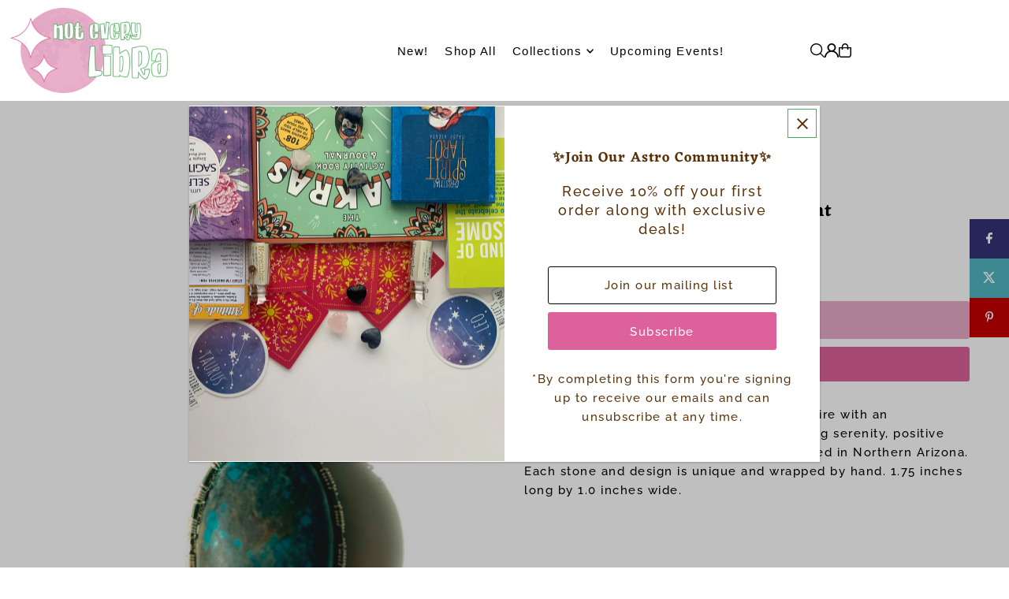

--- FILE ---
content_type: text/html; charset=utf-8
request_url: https://www.noteverylibra.com/products/turquoise-wire-wrapped-pendants
body_size: 60992
content:
<!DOCTYPE html>
<html class="no-js" lang="en">
<head>
  <meta charset="utf-8" />
  <meta name="viewport" content="width=device-width, initial-scale=1">

  <!-- Establish early connection to external domains -->
  <link rel="preconnect" href="https://cdn.shopify.com" crossorigin>
  <link rel="preconnect" href="https://fonts.shopify.com" crossorigin>
  <link rel="preconnect" href="https://monorail-edge.shopifysvc.com">
  <link rel="preconnect" href="//ajax.googleapis.com" crossorigin /><!-- Preload onDomain stylesheets and script libraries -->
  <link href="//www.noteverylibra.com/cdn/shop/t/29/assets/stylesheet.css?v=174839292476311334041765040031" rel="stylesheet" type="text/css" media="all" />
  <link rel="preload" as="font" href="//www.noteverylibra.com/cdn/fonts/raleway/raleway_n5.0f898fcb9d16ae9a622ce7e706bb26c4a01b5028.woff2" type="font/woff2" crossorigin>
  <link rel="preload" as="font" href="" type="font/woff2" crossorigin>
  <link rel="preload" as="font" href="//www.noteverylibra.com/cdn/fonts/eczar/eczar_n6.a8168b8f43095c5b3a7f27cede7264702facd4f9.woff2" type="font/woff2" crossorigin>
  <link href="//www.noteverylibra.com/cdn/shop/t/29/assets/eventemitter3.min.js?v=148202183930229300091765040031" as="script" rel="preload">
  <link href="//www.noteverylibra.com/cdn/shop/t/29/assets/vendor-video.js?v=112486824910932804751765040031" as="script" rel="preload">
  <link href="//www.noteverylibra.com/cdn/shop/t/29/assets/theme.js?v=105682223898074860661765040031" as="script" rel="preload">


  <link rel="shortcut icon" href="//www.noteverylibra.com/cdn/shop/files/NEL-main-logo_-_Copy_-Resize.png?crop=center&height=32&v=1621796756&width=32" type="image/png" />
  <link rel="canonical" href="https://www.noteverylibra.com/products/turquoise-wire-wrapped-pendants" />

  <title>Turquoise Wire Wrapped Pendant &ndash; Not Every Libra</title>
  <meta name="description" content="Oval turquoise pendant wrapped with gold wire with an understated wrap. Turquoise is known to bring serenity, positive thinking, and heighted intuition. Hand wrapped in Northern Arizona. Each stone and design is unique and wrapped by hand. 1.75 inches long by 1.0 inches wide." />

  <meta property="og:image" content="http://www.noteverylibra.com/cdn/shop/products/IMG_7426.jpg?v=1628360162">
  <meta property="og:image:secure_url" content="https://www.noteverylibra.com/cdn/shop/products/IMG_7426.jpg?v=1628360162">
  <meta property="og:image:width" content="1536">
  <meta property="og:image:height" content="2048">

<meta property="og:site_name" content="Not Every Libra">
<meta property="og:url" content="">
<meta property="og:title" content="">
<meta property="og:type" content="">
<meta property="og:description" content="">

  <meta property="og:price:amount" content="18.00">
  <meta property="og:price:currency" content="USD">





<meta name="twitter:title" content="">
<meta name="twitter:description" content="">
<meta name="twitter:domain" content="">

  
 <script type="application/ld+json">
   {
     "@context": "https://schema.org",
     "@type": "Product",
     "id": "turquoise-wire-wrapped-pendants",
     "url": "https:\/\/www.noteverylibra.com\/products\/turquoise-wire-wrapped-pendants",
     "image": "\/\/www.noteverylibra.com\/cdn\/shop\/products\/IMG_7426.jpg?v=1628360162\u0026width=1024",
     "name": "Turquoise Wire Wrapped Pendant",
     "brand": {
        "@type": "Brand",
        "name": "KNorth"
      },
     "description": "Oval turquoise pendant wrapped with gold wire with an understated wrap. Turquoise is known to bring serenity, positive thinking, and heighted intuition. Hand wrapped in Northern Arizona. Each stone and design is unique and wrapped by hand. 1.75 inches long by 1.0 inches wide.","sku": 40328147566782,"offers": [
        
        {
           "@type": "Offer",
           "price" : 18.0,
           "priceCurrency": "USD",
           "availability": "http://schema.org/InStock",
           "priceValidUntil": "2030-01-01",
           "url": "\/products\/turquoise-wire-wrapped-pendants"
         }
       
     ]}
 </script>


  <style data-shopify>
:root {
    --main-family: Raleway, sans-serif;
    --main-weight: 500;
    --main-style: normal;
    --main-spacing: 0.1em;
    --nav-family: "system_ui", -apple-system, 'Segoe UI', Roboto, 'Helvetica Neue', 'Noto Sans', 'Liberation Sans', Arial, sans-serif, 'Apple Color Emoji', 'Segoe UI Emoji', 'Segoe UI Symbol', 'Noto Color Emoji';
    --nav-weight: 400;
    --nav-style: normal;
    --heading-family: Eczar, serif;
    --heading-weight: 600;
    --heading-style: normal;
    --heading-spacing: 0.050em;

    --font-size: 15px;
    --base-font-size: 15px;
    --h1-size: 23px;
    --h2-size: 23px;
    --h3-size: 14px;
    --nav-size: 15px;
    --nav-spacing: 0.1em;
    --font-size-sm: calc(15px - 2px);

    --homepage-scroll-color: #000000;
    --homepage-scroll-background: #ffffff;
    --pre-scroll-color: #000;
    --pre-scroll-background: #ffffff;

    --secondary-color: rgba(0,0,0,0);
    --background: #ffffff;
    --header-color: #000000;
    --text-color: #000000;
    --sale-color: #47ac58;
    --dotted-color: #000000;
    --button-color: #dd629c;
    --button-hover: #ffffff;
    --button-text: #ffffff;
    --secondary-button-color: #e6abc6;
    --secondary-button-hover: #dd629c;
    --secondary-button-text: #ffffff;
    --new-background: #dd629c;
    --new-color: #ffffff;
    --sale-icon-background: #47ac58;
    --sale-icon-color: #ffffff;
    --soldout-background: #fff;
    --soldout-text: #000000;
    --custom-background: #000000;
    --custom-color: #fff;
    --fb-share: #343279;
    --tw-share: #50b7c1;
    --pin-share: #c50000;
    --footer-background: #ffffff;
    --footer-text: #000;
    --footer-button: #dd629c;
    --footer-button-text: #ffffff;
    --cs1-color: #000000;
    --cs1-background: #ffffff;
    --cs2-color: #000000;
    --cs2-background: #f5f5f5;
    --cs3-color: #ffffff;
    --cs3-background: #222222;
    --custom-icon-color: var(--text-color);
    --custom-icon-background: var(--background);
    --error-msg-dark: #e81000;
    --error-msg-light: #ffeae8;
    --success-msg-dark: #007f5f;
    --success-msg-light: #e5fff8;
    --free-shipping-bg: #9abf9a;
    --free-shipping-text: #fff;
    --error-color: #c60808;
    --error-color-light: #fdd0d0;
    --keyboard-focus: #47ac58;
    --focus-border-style: solid;
    --focus-border-weight: 1px;
    --section-padding: 30px;
    --section-title-align: left;
    --section-title-border: 2px;
    --border-width: 400px;
    --grid-column-gap: px;
    --details-align: center;
    --select-arrow-bg: url(//www.noteverylibra.com/cdn/shop/t/29/assets/select-arrow.png?v=112595941721225094991765040031);
    --icon-border-color: #e6e6e6;
    --color-filter-size: 25px;
    --disabled-text: #808080;
    --listing-size-color: #666666;

    --upsell-border-color: #f2f2f2;

    --star-active: rgb(0, 0, 0);
    --star-inactive: rgb(204, 204, 204);

    --color-body-text: var(--text-color);
    --color-body: var(--background);
    --color-bg: var(--background);

    --section-background: transparent;
    --section-overlay-color: 0, 0, 0;
    --section-overlay-opacity: 0;
    --placeholder-background: rgba(0, 0, 0, 0.1);
    --placeholder-fill: rgba(0, 0, 0, 0.2);
    --line-item-transform: scale(0.8) translateY(calc(-25px - 0.25em)) translateX(10px);

  }
  @media (max-width: 740px) {
     :root {
       --font-size: calc(15px - (15px * 0.15));
       --nav-size: calc(15px - (15px * 0.15));
       --h1-size: calc(23px - (23px * 0.15));
       --h2-size: calc(23px - (23px * 0.15));
       --h3-size: calc(14px - (14px * 0.15));
     }
   }
</style>


  <link rel="stylesheet" href="//www.noteverylibra.com/cdn/shop/t/29/assets/stylesheet.css?v=174839292476311334041765040031" type="text/css">

  <style>
  @font-face {
  font-family: Raleway;
  font-weight: 500;
  font-style: normal;
  font-display: swap;
  src: url("//www.noteverylibra.com/cdn/fonts/raleway/raleway_n5.0f898fcb9d16ae9a622ce7e706bb26c4a01b5028.woff2") format("woff2"),
       url("//www.noteverylibra.com/cdn/fonts/raleway/raleway_n5.c754eb57a4de1b66b11f20a04a7e3f1462e000f4.woff") format("woff");
}

  
  @font-face {
  font-family: Eczar;
  font-weight: 600;
  font-style: normal;
  font-display: swap;
  src: url("//www.noteverylibra.com/cdn/fonts/eczar/eczar_n6.a8168b8f43095c5b3a7f27cede7264702facd4f9.woff2") format("woff2"),
       url("//www.noteverylibra.com/cdn/fonts/eczar/eczar_n6.39f6ec00aa522c959827f1ed95ff423a45c821fc.woff") format("woff");
}

  @font-face {
  font-family: Raleway;
  font-weight: 700;
  font-style: normal;
  font-display: swap;
  src: url("//www.noteverylibra.com/cdn/fonts/raleway/raleway_n7.740cf9e1e4566800071db82eeca3cca45f43ba63.woff2") format("woff2"),
       url("//www.noteverylibra.com/cdn/fonts/raleway/raleway_n7.84943791ecde186400af8db54cf3b5b5e5049a8f.woff") format("woff");
}

  @font-face {
  font-family: Raleway;
  font-weight: 500;
  font-style: italic;
  font-display: swap;
  src: url("//www.noteverylibra.com/cdn/fonts/raleway/raleway_i5.7c1179a63f760a1745604b586a712edb951beff6.woff2") format("woff2"),
       url("//www.noteverylibra.com/cdn/fonts/raleway/raleway_i5.0c656ad447ea049e85281d48394058c7bfca3cd7.woff") format("woff");
}

  @font-face {
  font-family: Raleway;
  font-weight: 700;
  font-style: italic;
  font-display: swap;
  src: url("//www.noteverylibra.com/cdn/fonts/raleway/raleway_i7.6d68e3c55f3382a6b4f1173686f538d89ce56dbc.woff2") format("woff2"),
       url("//www.noteverylibra.com/cdn/fonts/raleway/raleway_i7.ed82a5a5951418ec5b6b0a5010cb65216574b2bd.woff") format("woff");
}

  </style>

  <script>window.performance && window.performance.mark && window.performance.mark('shopify.content_for_header.start');</script><meta name="google-site-verification" content="PBvjNfDOqNFRqY0RAGbmEK6RpGrCsaMy2G25X4XNEXg">
<meta name="facebook-domain-verification" content="dhcobr8ufroci8cu79ocg5nbjhs886">
<meta id="shopify-digital-wallet" name="shopify-digital-wallet" content="/56436129982/digital_wallets/dialog">
<meta name="shopify-checkout-api-token" content="64b91c21facd9109cc73c5472c26254e">
<meta id="in-context-paypal-metadata" data-shop-id="56436129982" data-venmo-supported="false" data-environment="production" data-locale="en_US" data-paypal-v4="true" data-currency="USD">
<link rel="alternate" type="application/json+oembed" href="https://www.noteverylibra.com/products/turquoise-wire-wrapped-pendants.oembed">
<script async="async" src="/checkouts/internal/preloads.js?locale=en-US"></script>
<link rel="preconnect" href="https://shop.app" crossorigin="anonymous">
<script async="async" src="https://shop.app/checkouts/internal/preloads.js?locale=en-US&shop_id=56436129982" crossorigin="anonymous"></script>
<script id="apple-pay-shop-capabilities" type="application/json">{"shopId":56436129982,"countryCode":"US","currencyCode":"USD","merchantCapabilities":["supports3DS"],"merchantId":"gid:\/\/shopify\/Shop\/56436129982","merchantName":"Not Every Libra","requiredBillingContactFields":["postalAddress","email"],"requiredShippingContactFields":["postalAddress","email"],"shippingType":"shipping","supportedNetworks":["visa","masterCard","amex","discover","elo","jcb"],"total":{"type":"pending","label":"Not Every Libra","amount":"1.00"},"shopifyPaymentsEnabled":true,"supportsSubscriptions":true}</script>
<script id="shopify-features" type="application/json">{"accessToken":"64b91c21facd9109cc73c5472c26254e","betas":["rich-media-storefront-analytics"],"domain":"www.noteverylibra.com","predictiveSearch":true,"shopId":56436129982,"locale":"en"}</script>
<script>var Shopify = Shopify || {};
Shopify.shop = "not-every-libra.myshopify.com";
Shopify.locale = "en";
Shopify.currency = {"active":"USD","rate":"1.0"};
Shopify.country = "US";
Shopify.theme = {"name":"Updated copy of Updated copy of Updated copy of...","id":155127808226,"schema_name":"Icon","schema_version":"12.1.3","theme_store_id":686,"role":"main"};
Shopify.theme.handle = "null";
Shopify.theme.style = {"id":null,"handle":null};
Shopify.cdnHost = "www.noteverylibra.com/cdn";
Shopify.routes = Shopify.routes || {};
Shopify.routes.root = "/";</script>
<script type="module">!function(o){(o.Shopify=o.Shopify||{}).modules=!0}(window);</script>
<script>!function(o){function n(){var o=[];function n(){o.push(Array.prototype.slice.apply(arguments))}return n.q=o,n}var t=o.Shopify=o.Shopify||{};t.loadFeatures=n(),t.autoloadFeatures=n()}(window);</script>
<script>
  window.ShopifyPay = window.ShopifyPay || {};
  window.ShopifyPay.apiHost = "shop.app\/pay";
  window.ShopifyPay.redirectState = null;
</script>
<script id="shop-js-analytics" type="application/json">{"pageType":"product"}</script>
<script defer="defer" async type="module" src="//www.noteverylibra.com/cdn/shopifycloud/shop-js/modules/v2/client.init-shop-cart-sync_C5BV16lS.en.esm.js"></script>
<script defer="defer" async type="module" src="//www.noteverylibra.com/cdn/shopifycloud/shop-js/modules/v2/chunk.common_CygWptCX.esm.js"></script>
<script type="module">
  await import("//www.noteverylibra.com/cdn/shopifycloud/shop-js/modules/v2/client.init-shop-cart-sync_C5BV16lS.en.esm.js");
await import("//www.noteverylibra.com/cdn/shopifycloud/shop-js/modules/v2/chunk.common_CygWptCX.esm.js");

  window.Shopify.SignInWithShop?.initShopCartSync?.({"fedCMEnabled":true,"windoidEnabled":true});

</script>
<script>
  window.Shopify = window.Shopify || {};
  if (!window.Shopify.featureAssets) window.Shopify.featureAssets = {};
  window.Shopify.featureAssets['shop-js'] = {"shop-cart-sync":["modules/v2/client.shop-cart-sync_ZFArdW7E.en.esm.js","modules/v2/chunk.common_CygWptCX.esm.js"],"init-fed-cm":["modules/v2/client.init-fed-cm_CmiC4vf6.en.esm.js","modules/v2/chunk.common_CygWptCX.esm.js"],"shop-button":["modules/v2/client.shop-button_tlx5R9nI.en.esm.js","modules/v2/chunk.common_CygWptCX.esm.js"],"shop-cash-offers":["modules/v2/client.shop-cash-offers_DOA2yAJr.en.esm.js","modules/v2/chunk.common_CygWptCX.esm.js","modules/v2/chunk.modal_D71HUcav.esm.js"],"init-windoid":["modules/v2/client.init-windoid_sURxWdc1.en.esm.js","modules/v2/chunk.common_CygWptCX.esm.js"],"shop-toast-manager":["modules/v2/client.shop-toast-manager_ClPi3nE9.en.esm.js","modules/v2/chunk.common_CygWptCX.esm.js"],"init-shop-email-lookup-coordinator":["modules/v2/client.init-shop-email-lookup-coordinator_B8hsDcYM.en.esm.js","modules/v2/chunk.common_CygWptCX.esm.js"],"init-shop-cart-sync":["modules/v2/client.init-shop-cart-sync_C5BV16lS.en.esm.js","modules/v2/chunk.common_CygWptCX.esm.js"],"avatar":["modules/v2/client.avatar_BTnouDA3.en.esm.js"],"pay-button":["modules/v2/client.pay-button_FdsNuTd3.en.esm.js","modules/v2/chunk.common_CygWptCX.esm.js"],"init-customer-accounts":["modules/v2/client.init-customer-accounts_DxDtT_ad.en.esm.js","modules/v2/client.shop-login-button_C5VAVYt1.en.esm.js","modules/v2/chunk.common_CygWptCX.esm.js","modules/v2/chunk.modal_D71HUcav.esm.js"],"init-shop-for-new-customer-accounts":["modules/v2/client.init-shop-for-new-customer-accounts_ChsxoAhi.en.esm.js","modules/v2/client.shop-login-button_C5VAVYt1.en.esm.js","modules/v2/chunk.common_CygWptCX.esm.js","modules/v2/chunk.modal_D71HUcav.esm.js"],"shop-login-button":["modules/v2/client.shop-login-button_C5VAVYt1.en.esm.js","modules/v2/chunk.common_CygWptCX.esm.js","modules/v2/chunk.modal_D71HUcav.esm.js"],"init-customer-accounts-sign-up":["modules/v2/client.init-customer-accounts-sign-up_CPSyQ0Tj.en.esm.js","modules/v2/client.shop-login-button_C5VAVYt1.en.esm.js","modules/v2/chunk.common_CygWptCX.esm.js","modules/v2/chunk.modal_D71HUcav.esm.js"],"shop-follow-button":["modules/v2/client.shop-follow-button_Cva4Ekp9.en.esm.js","modules/v2/chunk.common_CygWptCX.esm.js","modules/v2/chunk.modal_D71HUcav.esm.js"],"checkout-modal":["modules/v2/client.checkout-modal_BPM8l0SH.en.esm.js","modules/v2/chunk.common_CygWptCX.esm.js","modules/v2/chunk.modal_D71HUcav.esm.js"],"lead-capture":["modules/v2/client.lead-capture_Bi8yE_yS.en.esm.js","modules/v2/chunk.common_CygWptCX.esm.js","modules/v2/chunk.modal_D71HUcav.esm.js"],"shop-login":["modules/v2/client.shop-login_D6lNrXab.en.esm.js","modules/v2/chunk.common_CygWptCX.esm.js","modules/v2/chunk.modal_D71HUcav.esm.js"],"payment-terms":["modules/v2/client.payment-terms_CZxnsJam.en.esm.js","modules/v2/chunk.common_CygWptCX.esm.js","modules/v2/chunk.modal_D71HUcav.esm.js"]};
</script>
<script>(function() {
  var isLoaded = false;
  function asyncLoad() {
    if (isLoaded) return;
    isLoaded = true;
    var urls = ["https:\/\/instafeed.nfcube.com\/cdn\/52fb9cda574c1cf87efdbb2f416ffdae.js?shop=not-every-libra.myshopify.com"];
    for (var i = 0; i < urls.length; i++) {
      var s = document.createElement('script');
      s.type = 'text/javascript';
      s.async = true;
      s.src = urls[i];
      var x = document.getElementsByTagName('script')[0];
      x.parentNode.insertBefore(s, x);
    }
  };
  if(window.attachEvent) {
    window.attachEvent('onload', asyncLoad);
  } else {
    window.addEventListener('load', asyncLoad, false);
  }
})();</script>
<script id="__st">var __st={"a":56436129982,"offset":-25200,"reqid":"cb0bbb99-e289-4ab4-abec-a5689b743b7e-1768726526","pageurl":"www.noteverylibra.com\/products\/turquoise-wire-wrapped-pendants","u":"3e97bab0c57d","p":"product","rtyp":"product","rid":6879132025022};</script>
<script>window.ShopifyPaypalV4VisibilityTracking = true;</script>
<script id="captcha-bootstrap">!function(){'use strict';const t='contact',e='account',n='new_comment',o=[[t,t],['blogs',n],['comments',n],[t,'customer']],c=[[e,'customer_login'],[e,'guest_login'],[e,'recover_customer_password'],[e,'create_customer']],r=t=>t.map((([t,e])=>`form[action*='/${t}']:not([data-nocaptcha='true']) input[name='form_type'][value='${e}']`)).join(','),a=t=>()=>t?[...document.querySelectorAll(t)].map((t=>t.form)):[];function s(){const t=[...o],e=r(t);return a(e)}const i='password',u='form_key',d=['recaptcha-v3-token','g-recaptcha-response','h-captcha-response',i],f=()=>{try{return window.sessionStorage}catch{return}},m='__shopify_v',_=t=>t.elements[u];function p(t,e,n=!1){try{const o=window.sessionStorage,c=JSON.parse(o.getItem(e)),{data:r}=function(t){const{data:e,action:n}=t;return t[m]||n?{data:e,action:n}:{data:t,action:n}}(c);for(const[e,n]of Object.entries(r))t.elements[e]&&(t.elements[e].value=n);n&&o.removeItem(e)}catch(o){console.error('form repopulation failed',{error:o})}}const l='form_type',E='cptcha';function T(t){t.dataset[E]=!0}const w=window,h=w.document,L='Shopify',v='ce_forms',y='captcha';let A=!1;((t,e)=>{const n=(g='f06e6c50-85a8-45c8-87d0-21a2b65856fe',I='https://cdn.shopify.com/shopifycloud/storefront-forms-hcaptcha/ce_storefront_forms_captcha_hcaptcha.v1.5.2.iife.js',D={infoText:'Protected by hCaptcha',privacyText:'Privacy',termsText:'Terms'},(t,e,n)=>{const o=w[L][v],c=o.bindForm;if(c)return c(t,g,e,D).then(n);var r;o.q.push([[t,g,e,D],n]),r=I,A||(h.body.append(Object.assign(h.createElement('script'),{id:'captcha-provider',async:!0,src:r})),A=!0)});var g,I,D;w[L]=w[L]||{},w[L][v]=w[L][v]||{},w[L][v].q=[],w[L][y]=w[L][y]||{},w[L][y].protect=function(t,e){n(t,void 0,e),T(t)},Object.freeze(w[L][y]),function(t,e,n,w,h,L){const[v,y,A,g]=function(t,e,n){const i=e?o:[],u=t?c:[],d=[...i,...u],f=r(d),m=r(i),_=r(d.filter((([t,e])=>n.includes(e))));return[a(f),a(m),a(_),s()]}(w,h,L),I=t=>{const e=t.target;return e instanceof HTMLFormElement?e:e&&e.form},D=t=>v().includes(t);t.addEventListener('submit',(t=>{const e=I(t);if(!e)return;const n=D(e)&&!e.dataset.hcaptchaBound&&!e.dataset.recaptchaBound,o=_(e),c=g().includes(e)&&(!o||!o.value);(n||c)&&t.preventDefault(),c&&!n&&(function(t){try{if(!f())return;!function(t){const e=f();if(!e)return;const n=_(t);if(!n)return;const o=n.value;o&&e.removeItem(o)}(t);const e=Array.from(Array(32),(()=>Math.random().toString(36)[2])).join('');!function(t,e){_(t)||t.append(Object.assign(document.createElement('input'),{type:'hidden',name:u})),t.elements[u].value=e}(t,e),function(t,e){const n=f();if(!n)return;const o=[...t.querySelectorAll(`input[type='${i}']`)].map((({name:t})=>t)),c=[...d,...o],r={};for(const[a,s]of new FormData(t).entries())c.includes(a)||(r[a]=s);n.setItem(e,JSON.stringify({[m]:1,action:t.action,data:r}))}(t,e)}catch(e){console.error('failed to persist form',e)}}(e),e.submit())}));const S=(t,e)=>{t&&!t.dataset[E]&&(n(t,e.some((e=>e===t))),T(t))};for(const o of['focusin','change'])t.addEventListener(o,(t=>{const e=I(t);D(e)&&S(e,y())}));const B=e.get('form_key'),M=e.get(l),P=B&&M;t.addEventListener('DOMContentLoaded',(()=>{const t=y();if(P)for(const e of t)e.elements[l].value===M&&p(e,B);[...new Set([...A(),...v().filter((t=>'true'===t.dataset.shopifyCaptcha))])].forEach((e=>S(e,t)))}))}(h,new URLSearchParams(w.location.search),n,t,e,['guest_login'])})(!0,!0)}();</script>
<script integrity="sha256-4kQ18oKyAcykRKYeNunJcIwy7WH5gtpwJnB7kiuLZ1E=" data-source-attribution="shopify.loadfeatures" defer="defer" src="//www.noteverylibra.com/cdn/shopifycloud/storefront/assets/storefront/load_feature-a0a9edcb.js" crossorigin="anonymous"></script>
<script crossorigin="anonymous" defer="defer" src="//www.noteverylibra.com/cdn/shopifycloud/storefront/assets/shopify_pay/storefront-65b4c6d7.js?v=20250812"></script>
<script data-source-attribution="shopify.dynamic_checkout.dynamic.init">var Shopify=Shopify||{};Shopify.PaymentButton=Shopify.PaymentButton||{isStorefrontPortableWallets:!0,init:function(){window.Shopify.PaymentButton.init=function(){};var t=document.createElement("script");t.src="https://www.noteverylibra.com/cdn/shopifycloud/portable-wallets/latest/portable-wallets.en.js",t.type="module",document.head.appendChild(t)}};
</script>
<script data-source-attribution="shopify.dynamic_checkout.buyer_consent">
  function portableWalletsHideBuyerConsent(e){var t=document.getElementById("shopify-buyer-consent"),n=document.getElementById("shopify-subscription-policy-button");t&&n&&(t.classList.add("hidden"),t.setAttribute("aria-hidden","true"),n.removeEventListener("click",e))}function portableWalletsShowBuyerConsent(e){var t=document.getElementById("shopify-buyer-consent"),n=document.getElementById("shopify-subscription-policy-button");t&&n&&(t.classList.remove("hidden"),t.removeAttribute("aria-hidden"),n.addEventListener("click",e))}window.Shopify?.PaymentButton&&(window.Shopify.PaymentButton.hideBuyerConsent=portableWalletsHideBuyerConsent,window.Shopify.PaymentButton.showBuyerConsent=portableWalletsShowBuyerConsent);
</script>
<script>
  function portableWalletsCleanup(e){e&&e.src&&console.error("Failed to load portable wallets script "+e.src);var t=document.querySelectorAll("shopify-accelerated-checkout .shopify-payment-button__skeleton, shopify-accelerated-checkout-cart .wallet-cart-button__skeleton"),e=document.getElementById("shopify-buyer-consent");for(let e=0;e<t.length;e++)t[e].remove();e&&e.remove()}function portableWalletsNotLoadedAsModule(e){e instanceof ErrorEvent&&"string"==typeof e.message&&e.message.includes("import.meta")&&"string"==typeof e.filename&&e.filename.includes("portable-wallets")&&(window.removeEventListener("error",portableWalletsNotLoadedAsModule),window.Shopify.PaymentButton.failedToLoad=e,"loading"===document.readyState?document.addEventListener("DOMContentLoaded",window.Shopify.PaymentButton.init):window.Shopify.PaymentButton.init())}window.addEventListener("error",portableWalletsNotLoadedAsModule);
</script>

<script type="module" src="https://www.noteverylibra.com/cdn/shopifycloud/portable-wallets/latest/portable-wallets.en.js" onError="portableWalletsCleanup(this)" crossorigin="anonymous"></script>
<script nomodule>
  document.addEventListener("DOMContentLoaded", portableWalletsCleanup);
</script>

<script id='scb4127' type='text/javascript' async='' src='https://www.noteverylibra.com/cdn/shopifycloud/privacy-banner/storefront-banner.js'></script><link id="shopify-accelerated-checkout-styles" rel="stylesheet" media="screen" href="https://www.noteverylibra.com/cdn/shopifycloud/portable-wallets/latest/accelerated-checkout-backwards-compat.css" crossorigin="anonymous">
<style id="shopify-accelerated-checkout-cart">
        #shopify-buyer-consent {
  margin-top: 1em;
  display: inline-block;
  width: 100%;
}

#shopify-buyer-consent.hidden {
  display: none;
}

#shopify-subscription-policy-button {
  background: none;
  border: none;
  padding: 0;
  text-decoration: underline;
  font-size: inherit;
  cursor: pointer;
}

#shopify-subscription-policy-button::before {
  box-shadow: none;
}

      </style>

<script>window.performance && window.performance.mark && window.performance.mark('shopify.content_for_header.end');</script>

<!-- BEGIN app block: shopify://apps/instafeed/blocks/head-block/c447db20-095d-4a10-9725-b5977662c9d5 --><link rel="preconnect" href="https://cdn.nfcube.com/">
<link rel="preconnect" href="https://scontent.cdninstagram.com/">






<!-- END app block --><!-- BEGIN app block: shopify://apps/judge-me-reviews/blocks/judgeme_core/61ccd3b1-a9f2-4160-9fe9-4fec8413e5d8 --><!-- Start of Judge.me Core -->






<link rel="dns-prefetch" href="https://cdnwidget.judge.me">
<link rel="dns-prefetch" href="https://cdn.judge.me">
<link rel="dns-prefetch" href="https://cdn1.judge.me">
<link rel="dns-prefetch" href="https://api.judge.me">

<script data-cfasync='false' class='jdgm-settings-script'>window.jdgmSettings={"pagination":5,"disable_web_reviews":false,"badge_no_review_text":"No reviews","badge_n_reviews_text":"{{ n }} review/reviews","badge_star_color":"#A53860","hide_badge_preview_if_no_reviews":true,"badge_hide_text":false,"enforce_center_preview_badge":false,"widget_title":"Customer Reviews","widget_open_form_text":"Write a review","widget_close_form_text":"Cancel review","widget_refresh_page_text":"Refresh page","widget_summary_text":"Based on {{ number_of_reviews }} review/reviews","widget_no_review_text":"Be the first to write a review","widget_name_field_text":"Display name","widget_verified_name_field_text":"Verified Name (public)","widget_name_placeholder_text":"Display name","widget_required_field_error_text":"This field is required.","widget_email_field_text":"Email address","widget_verified_email_field_text":"Verified Email (private, can not be edited)","widget_email_placeholder_text":"Your email address","widget_email_field_error_text":"Please enter a valid email address.","widget_rating_field_text":"Rating","widget_review_title_field_text":"Review Title","widget_review_title_placeholder_text":"Give your review a title","widget_review_body_field_text":"Review content","widget_review_body_placeholder_text":"Start writing here...","widget_pictures_field_text":"Picture/Video (optional)","widget_submit_review_text":"Submit Review","widget_submit_verified_review_text":"Submit Verified Review","widget_submit_success_msg_with_auto_publish":"Thank you! Please refresh the page in a few moments to see your review. You can remove or edit your review by logging into \u003ca href='https://judge.me/login' target='_blank' rel='nofollow noopener'\u003eJudge.me\u003c/a\u003e","widget_submit_success_msg_no_auto_publish":"Thank you! Your review will be published as soon as it is approved by the shop admin. You can remove or edit your review by logging into \u003ca href='https://judge.me/login' target='_blank' rel='nofollow noopener'\u003eJudge.me\u003c/a\u003e","widget_show_default_reviews_out_of_total_text":"Showing {{ n_reviews_shown }} out of {{ n_reviews }} reviews.","widget_show_all_link_text":"Show all","widget_show_less_link_text":"Show less","widget_author_said_text":"{{ reviewer_name }} said:","widget_days_text":"{{ n }} days ago","widget_weeks_text":"{{ n }} week/weeks ago","widget_months_text":"{{ n }} month/months ago","widget_years_text":"{{ n }} year/years ago","widget_yesterday_text":"Yesterday","widget_today_text":"Today","widget_replied_text":"\u003e\u003e {{ shop_name }} replied:","widget_read_more_text":"Read more","widget_reviewer_name_as_initial":"","widget_rating_filter_color":"#fbcd0a","widget_rating_filter_see_all_text":"See all reviews","widget_sorting_most_recent_text":"Most Recent","widget_sorting_highest_rating_text":"Highest Rating","widget_sorting_lowest_rating_text":"Lowest Rating","widget_sorting_with_pictures_text":"Only Pictures","widget_sorting_most_helpful_text":"Most Helpful","widget_open_question_form_text":"Ask a question","widget_reviews_subtab_text":"Reviews","widget_questions_subtab_text":"Questions","widget_question_label_text":"Question","widget_answer_label_text":"Answer","widget_question_placeholder_text":"Write your question here","widget_submit_question_text":"Submit Question","widget_question_submit_success_text":"Thank you for your question! We will notify you once it gets answered.","widget_star_color":"#A53860","verified_badge_text":"Verified","verified_badge_bg_color":"","verified_badge_text_color":"","verified_badge_placement":"left-of-reviewer-name","widget_review_max_height":"","widget_hide_border":false,"widget_social_share":false,"widget_thumb":false,"widget_review_location_show":false,"widget_location_format":"","all_reviews_include_out_of_store_products":true,"all_reviews_out_of_store_text":"(out of store)","all_reviews_pagination":100,"all_reviews_product_name_prefix_text":"about","enable_review_pictures":true,"enable_question_anwser":false,"widget_theme":"default","review_date_format":"mm/dd/yyyy","default_sort_method":"most-recent","widget_product_reviews_subtab_text":"Product Reviews","widget_shop_reviews_subtab_text":"Shop Reviews","widget_other_products_reviews_text":"Reviews for other products","widget_store_reviews_subtab_text":"Store reviews","widget_no_store_reviews_text":"This store hasn't received any reviews yet","widget_web_restriction_product_reviews_text":"This product hasn't received any reviews yet","widget_no_items_text":"No items found","widget_show_more_text":"Show more","widget_write_a_store_review_text":"Write a Store Review","widget_other_languages_heading":"Reviews in Other Languages","widget_translate_review_text":"Translate review to {{ language }}","widget_translating_review_text":"Translating...","widget_show_original_translation_text":"Show original ({{ language }})","widget_translate_review_failed_text":"Review couldn't be translated.","widget_translate_review_retry_text":"Retry","widget_translate_review_try_again_later_text":"Try again later","show_product_url_for_grouped_product":false,"widget_sorting_pictures_first_text":"Pictures First","show_pictures_on_all_rev_page_mobile":false,"show_pictures_on_all_rev_page_desktop":false,"floating_tab_hide_mobile_install_preference":false,"floating_tab_button_name":"★ Reviews","floating_tab_title":"Let customers speak for us","floating_tab_button_color":"","floating_tab_button_background_color":"","floating_tab_url":"","floating_tab_url_enabled":false,"floating_tab_tab_style":"text","all_reviews_text_badge_text":"Customers rate us {{ shop.metafields.judgeme.all_reviews_rating | round: 1 }}/5 based on {{ shop.metafields.judgeme.all_reviews_count }} reviews.","all_reviews_text_badge_text_branded_style":"{{ shop.metafields.judgeme.all_reviews_rating | round: 1 }} out of 5 stars based on {{ shop.metafields.judgeme.all_reviews_count }} reviews","is_all_reviews_text_badge_a_link":false,"show_stars_for_all_reviews_text_badge":false,"all_reviews_text_badge_url":"","all_reviews_text_style":"branded","all_reviews_text_color_style":"custom","all_reviews_text_color":"#A53860","all_reviews_text_show_jm_brand":false,"featured_carousel_show_header":true,"featured_carousel_title":"Let customers speak for us","testimonials_carousel_title":"Customers are saying","videos_carousel_title":"Real customer stories","cards_carousel_title":"Customers are saying","featured_carousel_count_text":"from {{ n }} reviews","featured_carousel_add_link_to_all_reviews_page":false,"featured_carousel_url":"","featured_carousel_show_images":true,"featured_carousel_autoslide_interval":5,"featured_carousel_arrows_on_the_sides":true,"featured_carousel_height":250,"featured_carousel_width":80,"featured_carousel_image_size":0,"featured_carousel_image_height":250,"featured_carousel_arrow_color":"#eeeeee","verified_count_badge_style":"branded","verified_count_badge_orientation":"horizontal","verified_count_badge_color_style":"custom","verified_count_badge_color":"#A53860","is_verified_count_badge_a_link":false,"verified_count_badge_url":"","verified_count_badge_show_jm_brand":true,"widget_rating_preset_default":5,"widget_first_sub_tab":"product-reviews","widget_show_histogram":true,"widget_histogram_use_custom_color":false,"widget_pagination_use_custom_color":false,"widget_star_use_custom_color":true,"widget_verified_badge_use_custom_color":false,"widget_write_review_use_custom_color":false,"picture_reminder_submit_button":"Upload Pictures","enable_review_videos":false,"mute_video_by_default":false,"widget_sorting_videos_first_text":"Videos First","widget_review_pending_text":"Pending","featured_carousel_items_for_large_screen":3,"social_share_options_order":"Facebook,Twitter","remove_microdata_snippet":true,"disable_json_ld":false,"enable_json_ld_products":false,"preview_badge_show_question_text":false,"preview_badge_no_question_text":"No questions","preview_badge_n_question_text":"{{ number_of_questions }} question/questions","qa_badge_show_icon":false,"qa_badge_position":"same-row","remove_judgeme_branding":false,"widget_add_search_bar":false,"widget_search_bar_placeholder":"Search","widget_sorting_verified_only_text":"Verified only","featured_carousel_theme":"compact","featured_carousel_show_rating":true,"featured_carousel_show_title":true,"featured_carousel_show_body":true,"featured_carousel_show_date":false,"featured_carousel_show_reviewer":true,"featured_carousel_show_product":false,"featured_carousel_header_background_color":"#108474","featured_carousel_header_text_color":"#ffffff","featured_carousel_name_product_separator":"reviewed","featured_carousel_full_star_background":"#108474","featured_carousel_empty_star_background":"#dadada","featured_carousel_vertical_theme_background":"#f9fafb","featured_carousel_verified_badge_enable":false,"featured_carousel_verified_badge_color":"#108474","featured_carousel_border_style":"round","featured_carousel_review_line_length_limit":3,"featured_carousel_more_reviews_button_text":"Read more reviews","featured_carousel_view_product_button_text":"View product","all_reviews_page_load_reviews_on":"scroll","all_reviews_page_load_more_text":"Load More Reviews","disable_fb_tab_reviews":false,"enable_ajax_cdn_cache":false,"widget_advanced_speed_features":5,"widget_public_name_text":"displayed publicly like","default_reviewer_name":"John Smith","default_reviewer_name_has_non_latin":true,"widget_reviewer_anonymous":"Anonymous","medals_widget_title":"Judge.me Review Medals","medals_widget_background_color":"#FFFFFF","medals_widget_position":"footer_all_pages","medals_widget_border_color":"#f9fafb","medals_widget_verified_text_position":"left","medals_widget_use_monochromatic_version":true,"medals_widget_elements_color":"#A53860","show_reviewer_avatar":true,"widget_invalid_yt_video_url_error_text":"Not a YouTube video URL","widget_max_length_field_error_text":"Please enter no more than {0} characters.","widget_show_country_flag":false,"widget_show_collected_via_shop_app":true,"widget_verified_by_shop_badge_style":"light","widget_verified_by_shop_text":"Verified by Shop","widget_show_photo_gallery":false,"widget_load_with_code_splitting":true,"widget_ugc_install_preference":false,"widget_ugc_title":"Made by us, Shared by you","widget_ugc_subtitle":"Tag us to see your picture featured in our page","widget_ugc_arrows_color":"#ffffff","widget_ugc_primary_button_text":"Buy Now","widget_ugc_primary_button_background_color":"#108474","widget_ugc_primary_button_text_color":"#ffffff","widget_ugc_primary_button_border_width":"0","widget_ugc_primary_button_border_style":"none","widget_ugc_primary_button_border_color":"#108474","widget_ugc_primary_button_border_radius":"25","widget_ugc_secondary_button_text":"Load More","widget_ugc_secondary_button_background_color":"#ffffff","widget_ugc_secondary_button_text_color":"#108474","widget_ugc_secondary_button_border_width":"2","widget_ugc_secondary_button_border_style":"solid","widget_ugc_secondary_button_border_color":"#108474","widget_ugc_secondary_button_border_radius":"25","widget_ugc_reviews_button_text":"View Reviews","widget_ugc_reviews_button_background_color":"#ffffff","widget_ugc_reviews_button_text_color":"#108474","widget_ugc_reviews_button_border_width":"2","widget_ugc_reviews_button_border_style":"solid","widget_ugc_reviews_button_border_color":"#108474","widget_ugc_reviews_button_border_radius":"25","widget_ugc_reviews_button_link_to":"judgeme-reviews-page","widget_ugc_show_post_date":true,"widget_ugc_max_width":"800","widget_rating_metafield_value_type":true,"widget_primary_color":"#DD629C","widget_enable_secondary_color":false,"widget_secondary_color":"#FFFFFF","widget_summary_average_rating_text":"{{ average_rating }} out of 5","widget_media_grid_title":"Customer photos \u0026 videos","widget_media_grid_see_more_text":"See more","widget_round_style":false,"widget_show_product_medals":false,"widget_verified_by_judgeme_text":"Verified by Judge.me","widget_show_store_medals":true,"widget_verified_by_judgeme_text_in_store_medals":"Verified by Judge.me","widget_media_field_exceed_quantity_message":"Sorry, we can only accept {{ max_media }} for one review.","widget_media_field_exceed_limit_message":"{{ file_name }} is too large, please select a {{ media_type }} less than {{ size_limit }}MB.","widget_review_submitted_text":"Review Submitted!","widget_question_submitted_text":"Question Submitted!","widget_close_form_text_question":"Cancel","widget_write_your_answer_here_text":"Write your answer here","widget_enabled_branded_link":true,"widget_show_collected_by_judgeme":true,"widget_reviewer_name_color":"","widget_write_review_text_color":"","widget_write_review_bg_color":"","widget_collected_by_judgeme_text":"collected by Judge.me","widget_pagination_type":"standard","widget_load_more_text":"Load More","widget_load_more_color":"#108474","widget_full_review_text":"Full Review","widget_read_more_reviews_text":"Read More Reviews","widget_read_questions_text":"Read Questions","widget_questions_and_answers_text":"Questions \u0026 Answers","widget_verified_by_text":"Verified by","widget_verified_text":"Verified","widget_number_of_reviews_text":"{{ number_of_reviews }} reviews","widget_back_button_text":"Back","widget_next_button_text":"Next","widget_custom_forms_filter_button":"Filters","custom_forms_style":"horizontal","widget_show_review_information":false,"how_reviews_are_collected":"How reviews are collected?","widget_show_review_keywords":false,"widget_gdpr_statement":"How we use your data: We'll only contact you about the review you left, and only if necessary. By submitting your review, you agree to Judge.me's \u003ca href='https://judge.me/terms' target='_blank' rel='nofollow noopener'\u003eterms\u003c/a\u003e, \u003ca href='https://judge.me/privacy' target='_blank' rel='nofollow noopener'\u003eprivacy\u003c/a\u003e and \u003ca href='https://judge.me/content-policy' target='_blank' rel='nofollow noopener'\u003econtent\u003c/a\u003e policies.","widget_multilingual_sorting_enabled":false,"widget_translate_review_content_enabled":false,"widget_translate_review_content_method":"manual","popup_widget_review_selection":"automatically_with_pictures","popup_widget_round_border_style":true,"popup_widget_show_title":true,"popup_widget_show_body":true,"popup_widget_show_reviewer":false,"popup_widget_show_product":true,"popup_widget_show_pictures":true,"popup_widget_use_review_picture":true,"popup_widget_show_on_home_page":true,"popup_widget_show_on_product_page":true,"popup_widget_show_on_collection_page":true,"popup_widget_show_on_cart_page":true,"popup_widget_position":"bottom_left","popup_widget_first_review_delay":5,"popup_widget_duration":5,"popup_widget_interval":5,"popup_widget_review_count":5,"popup_widget_hide_on_mobile":true,"review_snippet_widget_round_border_style":true,"review_snippet_widget_card_color":"#FFFFFF","review_snippet_widget_slider_arrows_background_color":"#FFFFFF","review_snippet_widget_slider_arrows_color":"#000000","review_snippet_widget_star_color":"#108474","show_product_variant":false,"all_reviews_product_variant_label_text":"Variant: ","widget_show_verified_branding":false,"widget_ai_summary_title":"Customers say","widget_ai_summary_disclaimer":"AI-powered review summary based on recent customer reviews","widget_show_ai_summary":false,"widget_show_ai_summary_bg":false,"widget_show_review_title_input":true,"redirect_reviewers_invited_via_email":"review_widget","request_store_review_after_product_review":false,"request_review_other_products_in_order":false,"review_form_color_scheme":"default","review_form_corner_style":"square","review_form_star_color":{},"review_form_text_color":"#333333","review_form_background_color":"#ffffff","review_form_field_background_color":"#fafafa","review_form_button_color":{},"review_form_button_text_color":"#ffffff","review_form_modal_overlay_color":"#000000","review_content_screen_title_text":"How would you rate this product?","review_content_introduction_text":"We would love it if you would share a bit about your experience.","store_review_form_title_text":"How would you rate this store?","store_review_form_introduction_text":"We would love it if you would share a bit about your experience.","show_review_guidance_text":true,"one_star_review_guidance_text":"Poor","five_star_review_guidance_text":"Great","customer_information_screen_title_text":"About you","customer_information_introduction_text":"Please tell us more about you.","custom_questions_screen_title_text":"Your experience in more detail","custom_questions_introduction_text":"Here are a few questions to help us understand more about your experience.","review_submitted_screen_title_text":"Thanks for your review!","review_submitted_screen_thank_you_text":"We are processing it and it will appear on the store soon.","review_submitted_screen_email_verification_text":"Please confirm your email by clicking the link we just sent you. This helps us keep reviews authentic.","review_submitted_request_store_review_text":"Would you like to share your experience of shopping with us?","review_submitted_review_other_products_text":"Would you like to review these products?","store_review_screen_title_text":"Would you like to share your experience of shopping with us?","store_review_introduction_text":"We value your feedback and use it to improve. Please share any thoughts or suggestions you have.","reviewer_media_screen_title_picture_text":"Share a picture","reviewer_media_introduction_picture_text":"Upload a photo to support your review.","reviewer_media_screen_title_video_text":"Share a video","reviewer_media_introduction_video_text":"Upload a video to support your review.","reviewer_media_screen_title_picture_or_video_text":"Share a picture or video","reviewer_media_introduction_picture_or_video_text":"Upload a photo or video to support your review.","reviewer_media_youtube_url_text":"Paste your Youtube URL here","advanced_settings_next_step_button_text":"Next","advanced_settings_close_review_button_text":"Close","modal_write_review_flow":false,"write_review_flow_required_text":"Required","write_review_flow_privacy_message_text":"We respect your privacy.","write_review_flow_anonymous_text":"Post review as anonymous","write_review_flow_visibility_text":"This won't be visible to other customers.","write_review_flow_multiple_selection_help_text":"Select as many as you like","write_review_flow_single_selection_help_text":"Select one option","write_review_flow_required_field_error_text":"This field is required","write_review_flow_invalid_email_error_text":"Please enter a valid email address","write_review_flow_max_length_error_text":"Max. {{ max_length }} characters.","write_review_flow_media_upload_text":"\u003cb\u003eClick to upload\u003c/b\u003e or drag and drop","write_review_flow_gdpr_statement":"We'll only contact you about your review if necessary. By submitting your review, you agree to our \u003ca href='https://judge.me/terms' target='_blank' rel='nofollow noopener'\u003eterms and conditions\u003c/a\u003e and \u003ca href='https://judge.me/privacy' target='_blank' rel='nofollow noopener'\u003eprivacy policy\u003c/a\u003e.","rating_only_reviews_enabled":false,"show_negative_reviews_help_screen":false,"new_review_flow_help_screen_rating_threshold":3,"negative_review_resolution_screen_title_text":"Tell us more","negative_review_resolution_text":"Your experience matters to us. If there were issues with your purchase, we're here to help. Feel free to reach out to us, we'd love the opportunity to make things right.","negative_review_resolution_button_text":"Contact us","negative_review_resolution_proceed_with_review_text":"Leave a review","negative_review_resolution_subject":"Issue with purchase from {{ shop_name }}.{{ order_name }}","preview_badge_collection_page_install_status":false,"widget_review_custom_css":"","preview_badge_custom_css":"","preview_badge_stars_count":"5-stars","featured_carousel_custom_css":"","floating_tab_custom_css":"","all_reviews_widget_custom_css":"","medals_widget_custom_css":"","verified_badge_custom_css":"","all_reviews_text_custom_css":"","transparency_badges_collected_via_store_invite":false,"transparency_badges_from_another_provider":false,"transparency_badges_collected_from_store_visitor":false,"transparency_badges_collected_by_verified_review_provider":false,"transparency_badges_earned_reward":false,"transparency_badges_collected_via_store_invite_text":"Review collected via store invitation","transparency_badges_from_another_provider_text":"Review collected from another provider","transparency_badges_collected_from_store_visitor_text":"Review collected from a store visitor","transparency_badges_written_in_google_text":"Review written in Google","transparency_badges_written_in_etsy_text":"Review written in Etsy","transparency_badges_written_in_shop_app_text":"Review written in Shop App","transparency_badges_earned_reward_text":"Review earned a reward for future purchase","product_review_widget_per_page":10,"widget_store_review_label_text":"Review about the store","checkout_comment_extension_title_on_product_page":"Customer Comments","checkout_comment_extension_num_latest_comment_show":5,"checkout_comment_extension_format":"name_and_timestamp","checkout_comment_customer_name":"last_initial","checkout_comment_comment_notification":true,"preview_badge_collection_page_install_preference":false,"preview_badge_home_page_install_preference":false,"preview_badge_product_page_install_preference":false,"review_widget_install_preference":"","review_carousel_install_preference":false,"floating_reviews_tab_install_preference":"none","verified_reviews_count_badge_install_preference":false,"all_reviews_text_install_preference":false,"review_widget_best_location":false,"judgeme_medals_install_preference":false,"review_widget_revamp_enabled":false,"review_widget_qna_enabled":false,"review_widget_header_theme":"minimal","review_widget_widget_title_enabled":true,"review_widget_header_text_size":"medium","review_widget_header_text_weight":"regular","review_widget_average_rating_style":"compact","review_widget_bar_chart_enabled":true,"review_widget_bar_chart_type":"numbers","review_widget_bar_chart_style":"standard","review_widget_expanded_media_gallery_enabled":false,"review_widget_reviews_section_theme":"standard","review_widget_image_style":"thumbnails","review_widget_review_image_ratio":"square","review_widget_stars_size":"medium","review_widget_verified_badge":"standard_text","review_widget_review_title_text_size":"medium","review_widget_review_text_size":"medium","review_widget_review_text_length":"medium","review_widget_number_of_columns_desktop":3,"review_widget_carousel_transition_speed":5,"review_widget_custom_questions_answers_display":"always","review_widget_button_text_color":"#FFFFFF","review_widget_text_color":"#000000","review_widget_lighter_text_color":"#7B7B7B","review_widget_corner_styling":"soft","review_widget_review_word_singular":"review","review_widget_review_word_plural":"reviews","review_widget_voting_label":"Helpful?","review_widget_shop_reply_label":"Reply from {{ shop_name }}:","review_widget_filters_title":"Filters","qna_widget_question_word_singular":"Question","qna_widget_question_word_plural":"Questions","qna_widget_answer_reply_label":"Answer from {{ answerer_name }}:","qna_content_screen_title_text":"Ask a question about this product","qna_widget_question_required_field_error_text":"Please enter your question.","qna_widget_flow_gdpr_statement":"We'll only contact you about your question if necessary. By submitting your question, you agree to our \u003ca href='https://judge.me/terms' target='_blank' rel='nofollow noopener'\u003eterms and conditions\u003c/a\u003e and \u003ca href='https://judge.me/privacy' target='_blank' rel='nofollow noopener'\u003eprivacy policy\u003c/a\u003e.","qna_widget_question_submitted_text":"Thanks for your question!","qna_widget_close_form_text_question":"Close","qna_widget_question_submit_success_text":"We’ll notify you by email when your question is answered.","all_reviews_widget_v2025_enabled":false,"all_reviews_widget_v2025_header_theme":"default","all_reviews_widget_v2025_widget_title_enabled":true,"all_reviews_widget_v2025_header_text_size":"medium","all_reviews_widget_v2025_header_text_weight":"regular","all_reviews_widget_v2025_average_rating_style":"compact","all_reviews_widget_v2025_bar_chart_enabled":true,"all_reviews_widget_v2025_bar_chart_type":"numbers","all_reviews_widget_v2025_bar_chart_style":"standard","all_reviews_widget_v2025_expanded_media_gallery_enabled":false,"all_reviews_widget_v2025_show_store_medals":true,"all_reviews_widget_v2025_show_photo_gallery":true,"all_reviews_widget_v2025_show_review_keywords":false,"all_reviews_widget_v2025_show_ai_summary":false,"all_reviews_widget_v2025_show_ai_summary_bg":false,"all_reviews_widget_v2025_add_search_bar":false,"all_reviews_widget_v2025_default_sort_method":"most-recent","all_reviews_widget_v2025_reviews_per_page":10,"all_reviews_widget_v2025_reviews_section_theme":"default","all_reviews_widget_v2025_image_style":"thumbnails","all_reviews_widget_v2025_review_image_ratio":"square","all_reviews_widget_v2025_stars_size":"medium","all_reviews_widget_v2025_verified_badge":"bold_badge","all_reviews_widget_v2025_review_title_text_size":"medium","all_reviews_widget_v2025_review_text_size":"medium","all_reviews_widget_v2025_review_text_length":"medium","all_reviews_widget_v2025_number_of_columns_desktop":3,"all_reviews_widget_v2025_carousel_transition_speed":5,"all_reviews_widget_v2025_custom_questions_answers_display":"always","all_reviews_widget_v2025_show_product_variant":false,"all_reviews_widget_v2025_show_reviewer_avatar":true,"all_reviews_widget_v2025_reviewer_name_as_initial":"","all_reviews_widget_v2025_review_location_show":false,"all_reviews_widget_v2025_location_format":"","all_reviews_widget_v2025_show_country_flag":false,"all_reviews_widget_v2025_verified_by_shop_badge_style":"light","all_reviews_widget_v2025_social_share":false,"all_reviews_widget_v2025_social_share_options_order":"Facebook,Twitter,LinkedIn,Pinterest","all_reviews_widget_v2025_pagination_type":"standard","all_reviews_widget_v2025_button_text_color":"#FFFFFF","all_reviews_widget_v2025_text_color":"#000000","all_reviews_widget_v2025_lighter_text_color":"#7B7B7B","all_reviews_widget_v2025_corner_styling":"soft","all_reviews_widget_v2025_title":"Customer reviews","all_reviews_widget_v2025_ai_summary_title":"Customers say about this store","all_reviews_widget_v2025_no_review_text":"Be the first to write a review","platform":"shopify","branding_url":"https://app.judge.me/reviews","branding_text":"Powered by Judge.me","locale":"en","reply_name":"Not Every Libra","widget_version":"3.0","footer":true,"autopublish":true,"review_dates":true,"enable_custom_form":false,"shop_locale":"en","enable_multi_locales_translations":false,"show_review_title_input":true,"review_verification_email_status":"always","can_be_branded":false,"reply_name_text":"Not Every Libra"};</script> <style class='jdgm-settings-style'>.jdgm-xx{left:0}:root{--jdgm-primary-color: #DD629C;--jdgm-secondary-color: rgba(221,98,156,0.1);--jdgm-star-color: #A53860;--jdgm-write-review-text-color: white;--jdgm-write-review-bg-color: #DD629C;--jdgm-paginate-color: #DD629C;--jdgm-border-radius: 0;--jdgm-reviewer-name-color: #DD629C}.jdgm-histogram__bar-content{background-color:#DD629C}.jdgm-rev[data-verified-buyer=true] .jdgm-rev__icon.jdgm-rev__icon:after,.jdgm-rev__buyer-badge.jdgm-rev__buyer-badge{color:white;background-color:#DD629C}.jdgm-review-widget--small .jdgm-gallery.jdgm-gallery .jdgm-gallery__thumbnail-link:nth-child(8) .jdgm-gallery__thumbnail-wrapper.jdgm-gallery__thumbnail-wrapper:before{content:"See more"}@media only screen and (min-width: 768px){.jdgm-gallery.jdgm-gallery .jdgm-gallery__thumbnail-link:nth-child(8) .jdgm-gallery__thumbnail-wrapper.jdgm-gallery__thumbnail-wrapper:before{content:"See more"}}.jdgm-preview-badge .jdgm-star.jdgm-star{color:#A53860}.jdgm-prev-badge[data-average-rating='0.00']{display:none !important}.jdgm-author-all-initials{display:none !important}.jdgm-author-last-initial{display:none !important}.jdgm-rev-widg__title{visibility:hidden}.jdgm-rev-widg__summary-text{visibility:hidden}.jdgm-prev-badge__text{visibility:hidden}.jdgm-rev__prod-link-prefix:before{content:'about'}.jdgm-rev__variant-label:before{content:'Variant: '}.jdgm-rev__out-of-store-text:before{content:'(out of store)'}@media only screen and (min-width: 768px){.jdgm-rev__pics .jdgm-rev_all-rev-page-picture-separator,.jdgm-rev__pics .jdgm-rev__product-picture{display:none}}@media only screen and (max-width: 768px){.jdgm-rev__pics .jdgm-rev_all-rev-page-picture-separator,.jdgm-rev__pics .jdgm-rev__product-picture{display:none}}.jdgm-preview-badge[data-template="product"]{display:none !important}.jdgm-preview-badge[data-template="collection"]{display:none !important}.jdgm-preview-badge[data-template="index"]{display:none !important}.jdgm-review-widget[data-from-snippet="true"]{display:none !important}.jdgm-verified-count-badget[data-from-snippet="true"]{display:none !important}.jdgm-carousel-wrapper[data-from-snippet="true"]{display:none !important}.jdgm-all-reviews-text[data-from-snippet="true"]{display:none !important}.jdgm-medals-section[data-from-snippet="true"]{display:none !important}.jdgm-ugc-media-wrapper[data-from-snippet="true"]{display:none !important}.jdgm-rev__transparency-badge[data-badge-type="review_collected_via_store_invitation"]{display:none !important}.jdgm-rev__transparency-badge[data-badge-type="review_collected_from_another_provider"]{display:none !important}.jdgm-rev__transparency-badge[data-badge-type="review_collected_from_store_visitor"]{display:none !important}.jdgm-rev__transparency-badge[data-badge-type="review_written_in_etsy"]{display:none !important}.jdgm-rev__transparency-badge[data-badge-type="review_written_in_google_business"]{display:none !important}.jdgm-rev__transparency-badge[data-badge-type="review_written_in_shop_app"]{display:none !important}.jdgm-rev__transparency-badge[data-badge-type="review_earned_for_future_purchase"]{display:none !important}.jdgm-review-snippet-widget .jdgm-rev-snippet-widget__cards-container .jdgm-rev-snippet-card{border-radius:8px;background:#fff}.jdgm-review-snippet-widget .jdgm-rev-snippet-widget__cards-container .jdgm-rev-snippet-card__rev-rating .jdgm-star{color:#108474}.jdgm-review-snippet-widget .jdgm-rev-snippet-widget__prev-btn,.jdgm-review-snippet-widget .jdgm-rev-snippet-widget__next-btn{border-radius:50%;background:#fff}.jdgm-review-snippet-widget .jdgm-rev-snippet-widget__prev-btn>svg,.jdgm-review-snippet-widget .jdgm-rev-snippet-widget__next-btn>svg{fill:#000}.jdgm-full-rev-modal.rev-snippet-widget .jm-mfp-container .jm-mfp-content,.jdgm-full-rev-modal.rev-snippet-widget .jm-mfp-container .jdgm-full-rev__icon,.jdgm-full-rev-modal.rev-snippet-widget .jm-mfp-container .jdgm-full-rev__pic-img,.jdgm-full-rev-modal.rev-snippet-widget .jm-mfp-container .jdgm-full-rev__reply{border-radius:8px}.jdgm-full-rev-modal.rev-snippet-widget .jm-mfp-container .jdgm-full-rev[data-verified-buyer="true"] .jdgm-full-rev__icon::after{border-radius:8px}.jdgm-full-rev-modal.rev-snippet-widget .jm-mfp-container .jdgm-full-rev .jdgm-rev__buyer-badge{border-radius:calc( 8px / 2 )}.jdgm-full-rev-modal.rev-snippet-widget .jm-mfp-container .jdgm-full-rev .jdgm-full-rev__replier::before{content:'Not Every Libra'}.jdgm-full-rev-modal.rev-snippet-widget .jm-mfp-container .jdgm-full-rev .jdgm-full-rev__product-button{border-radius:calc( 8px * 6 )}
</style> <style class='jdgm-settings-style'></style>

  
  
  
  <style class='jdgm-miracle-styles'>
  @-webkit-keyframes jdgm-spin{0%{-webkit-transform:rotate(0deg);-ms-transform:rotate(0deg);transform:rotate(0deg)}100%{-webkit-transform:rotate(359deg);-ms-transform:rotate(359deg);transform:rotate(359deg)}}@keyframes jdgm-spin{0%{-webkit-transform:rotate(0deg);-ms-transform:rotate(0deg);transform:rotate(0deg)}100%{-webkit-transform:rotate(359deg);-ms-transform:rotate(359deg);transform:rotate(359deg)}}@font-face{font-family:'JudgemeStar';src:url("[data-uri]") format("woff");font-weight:normal;font-style:normal}.jdgm-star{font-family:'JudgemeStar';display:inline !important;text-decoration:none !important;padding:0 4px 0 0 !important;margin:0 !important;font-weight:bold;opacity:1;-webkit-font-smoothing:antialiased;-moz-osx-font-smoothing:grayscale}.jdgm-star:hover{opacity:1}.jdgm-star:last-of-type{padding:0 !important}.jdgm-star.jdgm--on:before{content:"\e000"}.jdgm-star.jdgm--off:before{content:"\e001"}.jdgm-star.jdgm--half:before{content:"\e002"}.jdgm-widget *{margin:0;line-height:1.4;-webkit-box-sizing:border-box;-moz-box-sizing:border-box;box-sizing:border-box;-webkit-overflow-scrolling:touch}.jdgm-hidden{display:none !important;visibility:hidden !important}.jdgm-temp-hidden{display:none}.jdgm-spinner{width:40px;height:40px;margin:auto;border-radius:50%;border-top:2px solid #eee;border-right:2px solid #eee;border-bottom:2px solid #eee;border-left:2px solid #ccc;-webkit-animation:jdgm-spin 0.8s infinite linear;animation:jdgm-spin 0.8s infinite linear}.jdgm-prev-badge{display:block !important}

</style>


  
  
   


<script data-cfasync='false' class='jdgm-script'>
!function(e){window.jdgm=window.jdgm||{},jdgm.CDN_HOST="https://cdnwidget.judge.me/",jdgm.CDN_HOST_ALT="https://cdn2.judge.me/cdn/widget_frontend/",jdgm.API_HOST="https://api.judge.me/",jdgm.CDN_BASE_URL="https://cdn.shopify.com/extensions/019bc7fe-07a5-7fc5-85e3-4a4175980733/judgeme-extensions-296/assets/",
jdgm.docReady=function(d){(e.attachEvent?"complete"===e.readyState:"loading"!==e.readyState)?
setTimeout(d,0):e.addEventListener("DOMContentLoaded",d)},jdgm.loadCSS=function(d,t,o,a){
!o&&jdgm.loadCSS.requestedUrls.indexOf(d)>=0||(jdgm.loadCSS.requestedUrls.push(d),
(a=e.createElement("link")).rel="stylesheet",a.class="jdgm-stylesheet",a.media="nope!",
a.href=d,a.onload=function(){this.media="all",t&&setTimeout(t)},e.body.appendChild(a))},
jdgm.loadCSS.requestedUrls=[],jdgm.loadJS=function(e,d){var t=new XMLHttpRequest;
t.onreadystatechange=function(){4===t.readyState&&(Function(t.response)(),d&&d(t.response))},
t.open("GET",e),t.onerror=function(){if(e.indexOf(jdgm.CDN_HOST)===0&&jdgm.CDN_HOST_ALT!==jdgm.CDN_HOST){var f=e.replace(jdgm.CDN_HOST,jdgm.CDN_HOST_ALT);jdgm.loadJS(f,d)}},t.send()},jdgm.docReady((function(){(window.jdgmLoadCSS||e.querySelectorAll(
".jdgm-widget, .jdgm-all-reviews-page").length>0)&&(jdgmSettings.widget_load_with_code_splitting?
parseFloat(jdgmSettings.widget_version)>=3?jdgm.loadCSS(jdgm.CDN_HOST+"widget_v3/base.css"):
jdgm.loadCSS(jdgm.CDN_HOST+"widget/base.css"):jdgm.loadCSS(jdgm.CDN_HOST+"shopify_v2.css"),
jdgm.loadJS(jdgm.CDN_HOST+"loa"+"der.js"))}))}(document);
</script>
<noscript><link rel="stylesheet" type="text/css" media="all" href="https://cdnwidget.judge.me/shopify_v2.css"></noscript>

<!-- BEGIN app snippet: theme_fix_tags --><script>
  (function() {
    var jdgmThemeFixes = null;
    if (!jdgmThemeFixes) return;
    var thisThemeFix = jdgmThemeFixes[Shopify.theme.id];
    if (!thisThemeFix) return;

    if (thisThemeFix.html) {
      document.addEventListener("DOMContentLoaded", function() {
        var htmlDiv = document.createElement('div');
        htmlDiv.classList.add('jdgm-theme-fix-html');
        htmlDiv.innerHTML = thisThemeFix.html;
        document.body.append(htmlDiv);
      });
    };

    if (thisThemeFix.css) {
      var styleTag = document.createElement('style');
      styleTag.classList.add('jdgm-theme-fix-style');
      styleTag.innerHTML = thisThemeFix.css;
      document.head.append(styleTag);
    };

    if (thisThemeFix.js) {
      var scriptTag = document.createElement('script');
      scriptTag.classList.add('jdgm-theme-fix-script');
      scriptTag.innerHTML = thisThemeFix.js;
      document.head.append(scriptTag);
    };
  })();
</script>
<!-- END app snippet -->
<!-- End of Judge.me Core -->



<!-- END app block --><script src="https://cdn.shopify.com/extensions/019bc7fe-07a5-7fc5-85e3-4a4175980733/judgeme-extensions-296/assets/loader.js" type="text/javascript" defer="defer"></script>
<link href="https://monorail-edge.shopifysvc.com" rel="dns-prefetch">
<script>(function(){if ("sendBeacon" in navigator && "performance" in window) {try {var session_token_from_headers = performance.getEntriesByType('navigation')[0].serverTiming.find(x => x.name == '_s').description;} catch {var session_token_from_headers = undefined;}var session_cookie_matches = document.cookie.match(/_shopify_s=([^;]*)/);var session_token_from_cookie = session_cookie_matches && session_cookie_matches.length === 2 ? session_cookie_matches[1] : "";var session_token = session_token_from_headers || session_token_from_cookie || "";function handle_abandonment_event(e) {var entries = performance.getEntries().filter(function(entry) {return /monorail-edge.shopifysvc.com/.test(entry.name);});if (!window.abandonment_tracked && entries.length === 0) {window.abandonment_tracked = true;var currentMs = Date.now();var navigation_start = performance.timing.navigationStart;var payload = {shop_id: 56436129982,url: window.location.href,navigation_start,duration: currentMs - navigation_start,session_token,page_type: "product"};window.navigator.sendBeacon("https://monorail-edge.shopifysvc.com/v1/produce", JSON.stringify({schema_id: "online_store_buyer_site_abandonment/1.1",payload: payload,metadata: {event_created_at_ms: currentMs,event_sent_at_ms: currentMs}}));}}window.addEventListener('pagehide', handle_abandonment_event);}}());</script>
<script id="web-pixels-manager-setup">(function e(e,d,r,n,o){if(void 0===o&&(o={}),!Boolean(null===(a=null===(i=window.Shopify)||void 0===i?void 0:i.analytics)||void 0===a?void 0:a.replayQueue)){var i,a;window.Shopify=window.Shopify||{};var t=window.Shopify;t.analytics=t.analytics||{};var s=t.analytics;s.replayQueue=[],s.publish=function(e,d,r){return s.replayQueue.push([e,d,r]),!0};try{self.performance.mark("wpm:start")}catch(e){}var l=function(){var e={modern:/Edge?\/(1{2}[4-9]|1[2-9]\d|[2-9]\d{2}|\d{4,})\.\d+(\.\d+|)|Firefox\/(1{2}[4-9]|1[2-9]\d|[2-9]\d{2}|\d{4,})\.\d+(\.\d+|)|Chrom(ium|e)\/(9{2}|\d{3,})\.\d+(\.\d+|)|(Maci|X1{2}).+ Version\/(15\.\d+|(1[6-9]|[2-9]\d|\d{3,})\.\d+)([,.]\d+|)( \(\w+\)|)( Mobile\/\w+|) Safari\/|Chrome.+OPR\/(9{2}|\d{3,})\.\d+\.\d+|(CPU[ +]OS|iPhone[ +]OS|CPU[ +]iPhone|CPU IPhone OS|CPU iPad OS)[ +]+(15[._]\d+|(1[6-9]|[2-9]\d|\d{3,})[._]\d+)([._]\d+|)|Android:?[ /-](13[3-9]|1[4-9]\d|[2-9]\d{2}|\d{4,})(\.\d+|)(\.\d+|)|Android.+Firefox\/(13[5-9]|1[4-9]\d|[2-9]\d{2}|\d{4,})\.\d+(\.\d+|)|Android.+Chrom(ium|e)\/(13[3-9]|1[4-9]\d|[2-9]\d{2}|\d{4,})\.\d+(\.\d+|)|SamsungBrowser\/([2-9]\d|\d{3,})\.\d+/,legacy:/Edge?\/(1[6-9]|[2-9]\d|\d{3,})\.\d+(\.\d+|)|Firefox\/(5[4-9]|[6-9]\d|\d{3,})\.\d+(\.\d+|)|Chrom(ium|e)\/(5[1-9]|[6-9]\d|\d{3,})\.\d+(\.\d+|)([\d.]+$|.*Safari\/(?![\d.]+ Edge\/[\d.]+$))|(Maci|X1{2}).+ Version\/(10\.\d+|(1[1-9]|[2-9]\d|\d{3,})\.\d+)([,.]\d+|)( \(\w+\)|)( Mobile\/\w+|) Safari\/|Chrome.+OPR\/(3[89]|[4-9]\d|\d{3,})\.\d+\.\d+|(CPU[ +]OS|iPhone[ +]OS|CPU[ +]iPhone|CPU IPhone OS|CPU iPad OS)[ +]+(10[._]\d+|(1[1-9]|[2-9]\d|\d{3,})[._]\d+)([._]\d+|)|Android:?[ /-](13[3-9]|1[4-9]\d|[2-9]\d{2}|\d{4,})(\.\d+|)(\.\d+|)|Mobile Safari.+OPR\/([89]\d|\d{3,})\.\d+\.\d+|Android.+Firefox\/(13[5-9]|1[4-9]\d|[2-9]\d{2}|\d{4,})\.\d+(\.\d+|)|Android.+Chrom(ium|e)\/(13[3-9]|1[4-9]\d|[2-9]\d{2}|\d{4,})\.\d+(\.\d+|)|Android.+(UC? ?Browser|UCWEB|U3)[ /]?(15\.([5-9]|\d{2,})|(1[6-9]|[2-9]\d|\d{3,})\.\d+)\.\d+|SamsungBrowser\/(5\.\d+|([6-9]|\d{2,})\.\d+)|Android.+MQ{2}Browser\/(14(\.(9|\d{2,})|)|(1[5-9]|[2-9]\d|\d{3,})(\.\d+|))(\.\d+|)|K[Aa][Ii]OS\/(3\.\d+|([4-9]|\d{2,})\.\d+)(\.\d+|)/},d=e.modern,r=e.legacy,n=navigator.userAgent;return n.match(d)?"modern":n.match(r)?"legacy":"unknown"}(),u="modern"===l?"modern":"legacy",c=(null!=n?n:{modern:"",legacy:""})[u],f=function(e){return[e.baseUrl,"/wpm","/b",e.hashVersion,"modern"===e.buildTarget?"m":"l",".js"].join("")}({baseUrl:d,hashVersion:r,buildTarget:u}),m=function(e){var d=e.version,r=e.bundleTarget,n=e.surface,o=e.pageUrl,i=e.monorailEndpoint;return{emit:function(e){var a=e.status,t=e.errorMsg,s=(new Date).getTime(),l=JSON.stringify({metadata:{event_sent_at_ms:s},events:[{schema_id:"web_pixels_manager_load/3.1",payload:{version:d,bundle_target:r,page_url:o,status:a,surface:n,error_msg:t},metadata:{event_created_at_ms:s}}]});if(!i)return console&&console.warn&&console.warn("[Web Pixels Manager] No Monorail endpoint provided, skipping logging."),!1;try{return self.navigator.sendBeacon.bind(self.navigator)(i,l)}catch(e){}var u=new XMLHttpRequest;try{return u.open("POST",i,!0),u.setRequestHeader("Content-Type","text/plain"),u.send(l),!0}catch(e){return console&&console.warn&&console.warn("[Web Pixels Manager] Got an unhandled error while logging to Monorail."),!1}}}}({version:r,bundleTarget:l,surface:e.surface,pageUrl:self.location.href,monorailEndpoint:e.monorailEndpoint});try{o.browserTarget=l,function(e){var d=e.src,r=e.async,n=void 0===r||r,o=e.onload,i=e.onerror,a=e.sri,t=e.scriptDataAttributes,s=void 0===t?{}:t,l=document.createElement("script"),u=document.querySelector("head"),c=document.querySelector("body");if(l.async=n,l.src=d,a&&(l.integrity=a,l.crossOrigin="anonymous"),s)for(var f in s)if(Object.prototype.hasOwnProperty.call(s,f))try{l.dataset[f]=s[f]}catch(e){}if(o&&l.addEventListener("load",o),i&&l.addEventListener("error",i),u)u.appendChild(l);else{if(!c)throw new Error("Did not find a head or body element to append the script");c.appendChild(l)}}({src:f,async:!0,onload:function(){if(!function(){var e,d;return Boolean(null===(d=null===(e=window.Shopify)||void 0===e?void 0:e.analytics)||void 0===d?void 0:d.initialized)}()){var d=window.webPixelsManager.init(e)||void 0;if(d){var r=window.Shopify.analytics;r.replayQueue.forEach((function(e){var r=e[0],n=e[1],o=e[2];d.publishCustomEvent(r,n,o)})),r.replayQueue=[],r.publish=d.publishCustomEvent,r.visitor=d.visitor,r.initialized=!0}}},onerror:function(){return m.emit({status:"failed",errorMsg:"".concat(f," has failed to load")})},sri:function(e){var d=/^sha384-[A-Za-z0-9+/=]+$/;return"string"==typeof e&&d.test(e)}(c)?c:"",scriptDataAttributes:o}),m.emit({status:"loading"})}catch(e){m.emit({status:"failed",errorMsg:(null==e?void 0:e.message)||"Unknown error"})}}})({shopId: 56436129982,storefrontBaseUrl: "https://www.noteverylibra.com",extensionsBaseUrl: "https://extensions.shopifycdn.com/cdn/shopifycloud/web-pixels-manager",monorailEndpoint: "https://monorail-edge.shopifysvc.com/unstable/produce_batch",surface: "storefront-renderer",enabledBetaFlags: ["2dca8a86"],webPixelsConfigList: [{"id":"948469986","configuration":"{\"webPixelName\":\"Judge.me\"}","eventPayloadVersion":"v1","runtimeContext":"STRICT","scriptVersion":"34ad157958823915625854214640f0bf","type":"APP","apiClientId":683015,"privacyPurposes":["ANALYTICS"],"dataSharingAdjustments":{"protectedCustomerApprovalScopes":["read_customer_email","read_customer_name","read_customer_personal_data","read_customer_phone"]}},{"id":"436895970","configuration":"{\"config\":\"{\\\"pixel_id\\\":\\\"G-WNYDBMG2FD\\\",\\\"target_country\\\":\\\"US\\\",\\\"gtag_events\\\":[{\\\"type\\\":\\\"search\\\",\\\"action_label\\\":[\\\"G-WNYDBMG2FD\\\",\\\"AW-347963851\\\/CFRXCKi4oM0CEMuD9qUB\\\"]},{\\\"type\\\":\\\"begin_checkout\\\",\\\"action_label\\\":[\\\"G-WNYDBMG2FD\\\",\\\"AW-347963851\\\/tsa_CKW4oM0CEMuD9qUB\\\"]},{\\\"type\\\":\\\"view_item\\\",\\\"action_label\\\":[\\\"G-WNYDBMG2FD\\\",\\\"AW-347963851\\\/OIT4CJ-4oM0CEMuD9qUB\\\",\\\"MC-SPWS9WVM91\\\"]},{\\\"type\\\":\\\"purchase\\\",\\\"action_label\\\":[\\\"G-WNYDBMG2FD\\\",\\\"AW-347963851\\\/y8xWCJy4oM0CEMuD9qUB\\\",\\\"MC-SPWS9WVM91\\\"]},{\\\"type\\\":\\\"page_view\\\",\\\"action_label\\\":[\\\"G-WNYDBMG2FD\\\",\\\"AW-347963851\\\/hENvCJm4oM0CEMuD9qUB\\\",\\\"MC-SPWS9WVM91\\\"]},{\\\"type\\\":\\\"add_payment_info\\\",\\\"action_label\\\":[\\\"G-WNYDBMG2FD\\\",\\\"AW-347963851\\\/YBWFCKu4oM0CEMuD9qUB\\\"]},{\\\"type\\\":\\\"add_to_cart\\\",\\\"action_label\\\":[\\\"G-WNYDBMG2FD\\\",\\\"AW-347963851\\\/cFpDCKK4oM0CEMuD9qUB\\\"]}],\\\"enable_monitoring_mode\\\":false}\"}","eventPayloadVersion":"v1","runtimeContext":"OPEN","scriptVersion":"b2a88bafab3e21179ed38636efcd8a93","type":"APP","apiClientId":1780363,"privacyPurposes":[],"dataSharingAdjustments":{"protectedCustomerApprovalScopes":["read_customer_address","read_customer_email","read_customer_name","read_customer_personal_data","read_customer_phone"]}},{"id":"121503970","configuration":"{\"pixel_id\":\"508418430596368\",\"pixel_type\":\"facebook_pixel\",\"metaapp_system_user_token\":\"-\"}","eventPayloadVersion":"v1","runtimeContext":"OPEN","scriptVersion":"ca16bc87fe92b6042fbaa3acc2fbdaa6","type":"APP","apiClientId":2329312,"privacyPurposes":["ANALYTICS","MARKETING","SALE_OF_DATA"],"dataSharingAdjustments":{"protectedCustomerApprovalScopes":["read_customer_address","read_customer_email","read_customer_name","read_customer_personal_data","read_customer_phone"]}},{"id":"72810722","configuration":"{\"tagID\":\"2613517255198\"}","eventPayloadVersion":"v1","runtimeContext":"STRICT","scriptVersion":"18031546ee651571ed29edbe71a3550b","type":"APP","apiClientId":3009811,"privacyPurposes":["ANALYTICS","MARKETING","SALE_OF_DATA"],"dataSharingAdjustments":{"protectedCustomerApprovalScopes":["read_customer_address","read_customer_email","read_customer_name","read_customer_personal_data","read_customer_phone"]}},{"id":"shopify-app-pixel","configuration":"{}","eventPayloadVersion":"v1","runtimeContext":"STRICT","scriptVersion":"0450","apiClientId":"shopify-pixel","type":"APP","privacyPurposes":["ANALYTICS","MARKETING"]},{"id":"shopify-custom-pixel","eventPayloadVersion":"v1","runtimeContext":"LAX","scriptVersion":"0450","apiClientId":"shopify-pixel","type":"CUSTOM","privacyPurposes":["ANALYTICS","MARKETING"]}],isMerchantRequest: false,initData: {"shop":{"name":"Not Every Libra","paymentSettings":{"currencyCode":"USD"},"myshopifyDomain":"not-every-libra.myshopify.com","countryCode":"US","storefrontUrl":"https:\/\/www.noteverylibra.com"},"customer":null,"cart":null,"checkout":null,"productVariants":[{"price":{"amount":18.0,"currencyCode":"USD"},"product":{"title":"Turquoise Wire Wrapped Pendant","vendor":"KNorth","id":"6879132025022","untranslatedTitle":"Turquoise Wire Wrapped Pendant","url":"\/products\/turquoise-wire-wrapped-pendants","type":"Jewelry"},"id":"40328147566782","image":{"src":"\/\/www.noteverylibra.com\/cdn\/shop\/products\/IMG_7426.jpg?v=1628360162"},"sku":"","title":"Default Title","untranslatedTitle":"Default Title"}],"purchasingCompany":null},},"https://www.noteverylibra.com/cdn","fcfee988w5aeb613cpc8e4bc33m6693e112",{"modern":"","legacy":""},{"shopId":"56436129982","storefrontBaseUrl":"https:\/\/www.noteverylibra.com","extensionBaseUrl":"https:\/\/extensions.shopifycdn.com\/cdn\/shopifycloud\/web-pixels-manager","surface":"storefront-renderer","enabledBetaFlags":"[\"2dca8a86\"]","isMerchantRequest":"false","hashVersion":"fcfee988w5aeb613cpc8e4bc33m6693e112","publish":"custom","events":"[[\"page_viewed\",{}],[\"product_viewed\",{\"productVariant\":{\"price\":{\"amount\":18.0,\"currencyCode\":\"USD\"},\"product\":{\"title\":\"Turquoise Wire Wrapped Pendant\",\"vendor\":\"KNorth\",\"id\":\"6879132025022\",\"untranslatedTitle\":\"Turquoise Wire Wrapped Pendant\",\"url\":\"\/products\/turquoise-wire-wrapped-pendants\",\"type\":\"Jewelry\"},\"id\":\"40328147566782\",\"image\":{\"src\":\"\/\/www.noteverylibra.com\/cdn\/shop\/products\/IMG_7426.jpg?v=1628360162\"},\"sku\":\"\",\"title\":\"Default Title\",\"untranslatedTitle\":\"Default Title\"}}]]"});</script><script>
  window.ShopifyAnalytics = window.ShopifyAnalytics || {};
  window.ShopifyAnalytics.meta = window.ShopifyAnalytics.meta || {};
  window.ShopifyAnalytics.meta.currency = 'USD';
  var meta = {"product":{"id":6879132025022,"gid":"gid:\/\/shopify\/Product\/6879132025022","vendor":"KNorth","type":"Jewelry","handle":"turquoise-wire-wrapped-pendants","variants":[{"id":40328147566782,"price":1800,"name":"Turquoise Wire Wrapped Pendant","public_title":null,"sku":""}],"remote":false},"page":{"pageType":"product","resourceType":"product","resourceId":6879132025022,"requestId":"cb0bbb99-e289-4ab4-abec-a5689b743b7e-1768726526"}};
  for (var attr in meta) {
    window.ShopifyAnalytics.meta[attr] = meta[attr];
  }
</script>
<script class="analytics">
  (function () {
    var customDocumentWrite = function(content) {
      var jquery = null;

      if (window.jQuery) {
        jquery = window.jQuery;
      } else if (window.Checkout && window.Checkout.$) {
        jquery = window.Checkout.$;
      }

      if (jquery) {
        jquery('body').append(content);
      }
    };

    var hasLoggedConversion = function(token) {
      if (token) {
        return document.cookie.indexOf('loggedConversion=' + token) !== -1;
      }
      return false;
    }

    var setCookieIfConversion = function(token) {
      if (token) {
        var twoMonthsFromNow = new Date(Date.now());
        twoMonthsFromNow.setMonth(twoMonthsFromNow.getMonth() + 2);

        document.cookie = 'loggedConversion=' + token + '; expires=' + twoMonthsFromNow;
      }
    }

    var trekkie = window.ShopifyAnalytics.lib = window.trekkie = window.trekkie || [];
    if (trekkie.integrations) {
      return;
    }
    trekkie.methods = [
      'identify',
      'page',
      'ready',
      'track',
      'trackForm',
      'trackLink'
    ];
    trekkie.factory = function(method) {
      return function() {
        var args = Array.prototype.slice.call(arguments);
        args.unshift(method);
        trekkie.push(args);
        return trekkie;
      };
    };
    for (var i = 0; i < trekkie.methods.length; i++) {
      var key = trekkie.methods[i];
      trekkie[key] = trekkie.factory(key);
    }
    trekkie.load = function(config) {
      trekkie.config = config || {};
      trekkie.config.initialDocumentCookie = document.cookie;
      var first = document.getElementsByTagName('script')[0];
      var script = document.createElement('script');
      script.type = 'text/javascript';
      script.onerror = function(e) {
        var scriptFallback = document.createElement('script');
        scriptFallback.type = 'text/javascript';
        scriptFallback.onerror = function(error) {
                var Monorail = {
      produce: function produce(monorailDomain, schemaId, payload) {
        var currentMs = new Date().getTime();
        var event = {
          schema_id: schemaId,
          payload: payload,
          metadata: {
            event_created_at_ms: currentMs,
            event_sent_at_ms: currentMs
          }
        };
        return Monorail.sendRequest("https://" + monorailDomain + "/v1/produce", JSON.stringify(event));
      },
      sendRequest: function sendRequest(endpointUrl, payload) {
        // Try the sendBeacon API
        if (window && window.navigator && typeof window.navigator.sendBeacon === 'function' && typeof window.Blob === 'function' && !Monorail.isIos12()) {
          var blobData = new window.Blob([payload], {
            type: 'text/plain'
          });

          if (window.navigator.sendBeacon(endpointUrl, blobData)) {
            return true;
          } // sendBeacon was not successful

        } // XHR beacon

        var xhr = new XMLHttpRequest();

        try {
          xhr.open('POST', endpointUrl);
          xhr.setRequestHeader('Content-Type', 'text/plain');
          xhr.send(payload);
        } catch (e) {
          console.log(e);
        }

        return false;
      },
      isIos12: function isIos12() {
        return window.navigator.userAgent.lastIndexOf('iPhone; CPU iPhone OS 12_') !== -1 || window.navigator.userAgent.lastIndexOf('iPad; CPU OS 12_') !== -1;
      }
    };
    Monorail.produce('monorail-edge.shopifysvc.com',
      'trekkie_storefront_load_errors/1.1',
      {shop_id: 56436129982,
      theme_id: 155127808226,
      app_name: "storefront",
      context_url: window.location.href,
      source_url: "//www.noteverylibra.com/cdn/s/trekkie.storefront.cd680fe47e6c39ca5d5df5f0a32d569bc48c0f27.min.js"});

        };
        scriptFallback.async = true;
        scriptFallback.src = '//www.noteverylibra.com/cdn/s/trekkie.storefront.cd680fe47e6c39ca5d5df5f0a32d569bc48c0f27.min.js';
        first.parentNode.insertBefore(scriptFallback, first);
      };
      script.async = true;
      script.src = '//www.noteverylibra.com/cdn/s/trekkie.storefront.cd680fe47e6c39ca5d5df5f0a32d569bc48c0f27.min.js';
      first.parentNode.insertBefore(script, first);
    };
    trekkie.load(
      {"Trekkie":{"appName":"storefront","development":false,"defaultAttributes":{"shopId":56436129982,"isMerchantRequest":null,"themeId":155127808226,"themeCityHash":"16034340650839846895","contentLanguage":"en","currency":"USD","eventMetadataId":"beeab283-0e1d-4154-b697-3d66790b9fa6"},"isServerSideCookieWritingEnabled":true,"monorailRegion":"shop_domain","enabledBetaFlags":["65f19447"]},"Session Attribution":{},"S2S":{"facebookCapiEnabled":true,"source":"trekkie-storefront-renderer","apiClientId":580111}}
    );

    var loaded = false;
    trekkie.ready(function() {
      if (loaded) return;
      loaded = true;

      window.ShopifyAnalytics.lib = window.trekkie;

      var originalDocumentWrite = document.write;
      document.write = customDocumentWrite;
      try { window.ShopifyAnalytics.merchantGoogleAnalytics.call(this); } catch(error) {};
      document.write = originalDocumentWrite;

      window.ShopifyAnalytics.lib.page(null,{"pageType":"product","resourceType":"product","resourceId":6879132025022,"requestId":"cb0bbb99-e289-4ab4-abec-a5689b743b7e-1768726526","shopifyEmitted":true});

      var match = window.location.pathname.match(/checkouts\/(.+)\/(thank_you|post_purchase)/)
      var token = match? match[1]: undefined;
      if (!hasLoggedConversion(token)) {
        setCookieIfConversion(token);
        window.ShopifyAnalytics.lib.track("Viewed Product",{"currency":"USD","variantId":40328147566782,"productId":6879132025022,"productGid":"gid:\/\/shopify\/Product\/6879132025022","name":"Turquoise Wire Wrapped Pendant","price":"18.00","sku":"","brand":"KNorth","variant":null,"category":"Jewelry","nonInteraction":true,"remote":false},undefined,undefined,{"shopifyEmitted":true});
      window.ShopifyAnalytics.lib.track("monorail:\/\/trekkie_storefront_viewed_product\/1.1",{"currency":"USD","variantId":40328147566782,"productId":6879132025022,"productGid":"gid:\/\/shopify\/Product\/6879132025022","name":"Turquoise Wire Wrapped Pendant","price":"18.00","sku":"","brand":"KNorth","variant":null,"category":"Jewelry","nonInteraction":true,"remote":false,"referer":"https:\/\/www.noteverylibra.com\/products\/turquoise-wire-wrapped-pendants"});
      }
    });


        var eventsListenerScript = document.createElement('script');
        eventsListenerScript.async = true;
        eventsListenerScript.src = "//www.noteverylibra.com/cdn/shopifycloud/storefront/assets/shop_events_listener-3da45d37.js";
        document.getElementsByTagName('head')[0].appendChild(eventsListenerScript);

})();</script>
  <script>
  if (!window.ga || (window.ga && typeof window.ga !== 'function')) {
    window.ga = function ga() {
      (window.ga.q = window.ga.q || []).push(arguments);
      if (window.Shopify && window.Shopify.analytics && typeof window.Shopify.analytics.publish === 'function') {
        window.Shopify.analytics.publish("ga_stub_called", {}, {sendTo: "google_osp_migration"});
      }
      console.error("Shopify's Google Analytics stub called with:", Array.from(arguments), "\nSee https://help.shopify.com/manual/promoting-marketing/pixels/pixel-migration#google for more information.");
    };
    if (window.Shopify && window.Shopify.analytics && typeof window.Shopify.analytics.publish === 'function') {
      window.Shopify.analytics.publish("ga_stub_initialized", {}, {sendTo: "google_osp_migration"});
    }
  }
</script>
<script
  defer
  src="https://www.noteverylibra.com/cdn/shopifycloud/perf-kit/shopify-perf-kit-3.0.4.min.js"
  data-application="storefront-renderer"
  data-shop-id="56436129982"
  data-render-region="gcp-us-central1"
  data-page-type="product"
  data-theme-instance-id="155127808226"
  data-theme-name="Icon"
  data-theme-version="12.1.3"
  data-monorail-region="shop_domain"
  data-resource-timing-sampling-rate="10"
  data-shs="true"
  data-shs-beacon="true"
  data-shs-export-with-fetch="true"
  data-shs-logs-sample-rate="1"
  data-shs-beacon-endpoint="https://www.noteverylibra.com/api/collect"
></script>
</head>
<body class="gridlock template-product js-slideout-toggle-wrapper js-modal-toggle-wrapper theme-features__secondary-color-not-black--false theme-features__product-variants--swatches theme-features__image-flip--enabled theme-features__sold-out-icon--enabled theme-features__sale-icon--enabled theme-features__new-icon--enabled theme-features__section-titles--short_below theme-features__section-title-align--left theme-features__details-align--center theme-features__rounded-buttons--enabled theme-features__zoom-effect--disabled theme-features__icon-position--top_left theme-features__icon-shape--circle" data-quickview-cart-type="drawer">
  <a class="skip-link button visually-hidden" href="#main-content">Translation missing: en.accessibility.skip_to_text</a>
  
  
<aside
  popover="auto"
  class="slideout slideout__drawer-left "
  
  id="slideout-mobile-navigation"
>
  <div class="slideout__inner-wrapper slideout__general-slide__wrapper" tabindex="0">
    <div class="slideout__inner-content-container" tabindex="0">
      <div
        class="slideout__trigger--close"
        tabindex="0"
      >
        <button
          class="slideout__trigger-search-sidebar js-slideout-close"
          data-slideout-direction="right"
          aria-label="Close sidebar"
          tabindex="0"
          type="button"
          name="button"
          popovertarget="slideout-mobile-navigation"
          popovertargetaction="hide"
        >
          <div class="icn-close" tabindex="0"></div>
        </button>
      </div>
      <div
        
        class="sidebar__search-container"
        tabindex="0"
      >
        
    <div id="shopify-section-mobile-navigation" class="shopify-section">


<link href="//www.noteverylibra.com/cdn/shop/t/29/assets/section-mobile-navigation.css?v=168304308437880792031765040031" rel="stylesheet" type="text/css" media="all" />

<link href="//www.noteverylibra.com/cdn/shop/t/29/assets/component-disclosures.css?v=52467327776240130951765040031" rel="stylesheet" type="text/css" media="all" />


<nav class="mobile-menu" role="navigation" data-section-id="mobile-navigation" data-section-type="mobile-navigation">
  
    
        <div class="mobile-menu__block mobile-menu__cart-status" >
          <a class="mobile-menu__cart-icon" href="/cart">
            <span class="vib-center">Cart</span>
            (<span class="mobile-menu__cart-count js-cart-count vib-center">0</span>)
            <svg class="icon--icon-theme-bag vib-center" height="20px" viewBox="0 0 18 20" version="1.1" xmlns="http://www.w3.org/2000/svg" xmlns:xlink="http://www.w3.org/1999/xlink">
      <g class="hover-fill" fill="#000000" stroke="none" stroke-width="1" fill-rule="evenodd">
          <g transform="translate(-276.000000, -149.000000)" fill="#000000" fill-rule="nonzero">
              <g transform="translate(276.000000, 149.000000)">
                  <path d="M14.3969883,19.9999971 L3.4887208,19.9999971 C1.57856357,19.9999971 0.0300751793,18.4515057 0.0300751793,16.5413485 C0.0300751793,16.5112733 0.0300751793,16.4120252 0,16.1654088 L0,16.0751832 L0,5.41353217 L17.8902204,5.41353217 L17.8902204,16.163905 C17.8631527,16.4135322 17.8601452,16.5112733 17.8601452,16.5413485 C17.860146,17.4594205 17.4951348,18.3398249 16.8455369,18.9885766 C16.195939,19.6373283 15.3150596,20.0011916 14.3969883,19.9999971 Z M1.64962358,16.0315742 C1.66991451,16.2007908 1.68145869,16.3709419 1.68421004,16.5413485 C1.68421004,17.5379523 2.49211702,18.3458593 3.4887208,18.3458593 L14.3969883,18.3458593 C15.3935921,18.3458593 16.2014991,17.5379523 16.2014991,16.5413485 C16.2043429,16.3709458 16.2158868,16.2007995 16.2360855,16.0315742 L16.2360855,7.06766703 L1.64962358,7.06766703 L1.64962358,16.0315742 Z"></path>
                  <path d="M13.7729284,8.81353119 L12.1187935,8.81353119 L12.1187935,4.73684064 C12.1187935,3.03430919 10.7386191,1.65413476 9.03608761,1.65413476 C7.33355617,1.65413476 5.95338174,3.03430919 5.95338174,4.73684064 L5.95338174,8.81353119 L4.29924688,8.81353119 L4.29924688,4.73684064 C4.29924688,2.12075577 6.42000275,0 9.03608761,0 C11.6521725,0 13.7729284,2.12075577 13.7729284,4.73684064 L13.7729284,8.81353119 Z"></path>
              </g>
          </g>
      </g>
      <style>.mobile-menu__cart-icon .icon--icon-theme-bag:hover .hover-fill { fill: #000000;}</style>
    </svg>





          </a>
        </div>
    
  
    
        <div class="mobile-menu__block mobile-menu__navigation" >
        
        
          <ul class="menu__list">
            
              
                
                
                  <li class="menu__item">
                    <a class="menu__link" href="/collections/new">New!</a>
                  </li>
                
              
                
                
                  <li class="menu__item">
                    <a class="menu__link" href="/collections/all">Shop All</a>
                  </li>
                
              
                
                
                  <li class="menu__item">
                    <details
                      class="details"
                      
                        name="level--1"
                      
                    >
                      <summary class="details__summary">
                        <a class="details__link" href="/collections">Collections</a>
                        <div class="details__icon">
                          
  
    <svg class="icon--apollo-down-carrot details__svg vib-center" height="6px" version="1.1" xmlns="http://www.w3.org/2000/svg" xmlns:xlink="http://www.w3.org/1999/xlink" x="0px" y="0px"
    	 viewBox="0 0 20 13.3" xml:space="preserve">
      <g class="hover-fill" fill="var(--accordion-color)">
        <polygon points="17.7,0 10,8.3 2.3,0 0,2.5 10,13.3 20,2.5 "/>
      </g>
      <style> .icon--apollo-down-carrot:hover .hover-fill { fill: var(--accordion-color);}</style>
    </svg>
  






                        </div>
                      </summary>
                      <div class="details__content details__content--padding-left">
                        <ul class="menu__list">
                          
                            
                            
                              <li class="menu__item">
                                <a class="menu__link" href="/collections/oracle-tarot">Oracle & Tarot</a>
                              </li>
                            
                          
                            
                            
                              <li class="menu__item">
                                <a class="menu__link" href="/collections/books-journals">Books & Journals</a>
                              </li>
                            
                          
                            
                            
                              <li class="menu__item">
                                <a class="menu__link" href="/collections/wellness-ritual">Wellness & Ritual</a>
                              </li>
                            
                          
                            
                            
                              <li class="menu__item">
                                <details
                                  class="details"
                                  
                                    name="level--1--3"
                                  
                                >
                                  <summary class="details__summary">
                                    <a class="details__link" href="/collections/whats-your-sign">What's Your Sign</a>
                                    <div class="details__icon">
                                      
  
    <svg class="icon--apollo-down-carrot details__svg vib-center" height="5px" version="1.1" xmlns="http://www.w3.org/2000/svg" xmlns:xlink="http://www.w3.org/1999/xlink" x="0px" y="0px"
    	 viewBox="0 0 20 13.3" xml:space="preserve">
      <g class="hover-fill" fill="var(--accordion-color)">
        <polygon points="17.7,0 10,8.3 2.3,0 0,2.5 10,13.3 20,2.5 "/>
      </g>
      <style> .icon--apollo-down-carrot:hover .hover-fill { fill: var(--accordion-color);}</style>
    </svg>
  






                                    </div>
                                  </summary>
                                  <div class="details__content details__content--padding-left">
                                    <ul class="menu__list">
                                      
                                        <li class="menu__item">
                                          <a class="menu__link" href="/collections/aries">Aries</a>
                                        </li>
                                      
                                        <li class="menu__item">
                                          <a class="menu__link" href="/collections/taurus">Taurus</a>
                                        </li>
                                      
                                        <li class="menu__item">
                                          <a class="menu__link" href="/collections/gemini">Gemini</a>
                                        </li>
                                      
                                        <li class="menu__item">
                                          <a class="menu__link" href="/collections/cancer">Cancer</a>
                                        </li>
                                      
                                        <li class="menu__item">
                                          <a class="menu__link" href="/collections/leo">Leo</a>
                                        </li>
                                      
                                        <li class="menu__item">
                                          <a class="menu__link" href="/collections/virgo">Virgo</a>
                                        </li>
                                      
                                        <li class="menu__item">
                                          <a class="menu__link" href="/collections/libra">Libra</a>
                                        </li>
                                      
                                        <li class="menu__item">
                                          <a class="menu__link" href="/collections/scorpio">Scorpio</a>
                                        </li>
                                      
                                        <li class="menu__item">
                                          <a class="menu__link" href="/collections/sagittarius">Sagittarius</a>
                                        </li>
                                      
                                        <li class="menu__item">
                                          <a class="menu__link" href="/collections/capricorn">Capricorn</a>
                                        </li>
                                      
                                        <li class="menu__item">
                                          <a class="menu__link" href="/collections/aquarius">Aquarius</a>
                                        </li>
                                      
                                        <li class="menu__item">
                                          <a class="menu__link" href="/collections/pisces">Pisces</a>
                                        </li>
                                      
                                    </ul>
                                  </div>
                                </details>
                              </li>
                            
                          
                        </ul>
                      </div>
                    </details>
                  </li>
                
              
                
                
                  <li class="menu__item">
                    <a class="menu__link" href="/blogs/news">Upcoming Events!</a>
                  </li>
                
              
              
                
                  <li class="menu__item mobile-menu__item">
                    <a class="menu__link" href="/account/login">
                      <svg role="img" class="icon--icon-theme-user mobile-menu__item--icon vib-center" height="16px" viewBox="0 0 20 20" version="1.1" xmlns="http://www.w3.org/2000/svg" xmlns:xlink="http://www.w3.org/1999/xlink">
      <g class="hover-fill" fill="#000000">
          <g transform="translate(-231.000000, -149.000000)" fill="#000000" fill-rule="nonzero">
              <g transform="translate(231.000000, 149.000000)">
                  <path d="M13.7134182,10.7092991 C14.6987128,9.93840631 15.417772,8.88127873 15.7707133,7.68499845 C16.1237723,6.4887064 16.0930664,5.21274391 15.6828309,4.0346283 C15.2727131,2.8565127 14.5035362,1.83483211 13.4823593,1.11170866 C12.4611823,0.388589915 11.2387112,0 9.98509881,0 C8.73148646,0 7.50905059,0.388589915 6.48783834,1.11170866 C5.46663786,1.83483211 4.69746103,2.8565127 4.2873079,4.0346283 C3.87716653,5.21274391 3.84644886,6.4887064 4.1994255,7.68499845 C4.5524139,8.88127873 5.27154365,9.93840631 6.25677941,10.7092991 C4.56855509,11.3819567 3.09553086,12.4976254 1.99473035,13.9373876 C0.89392277,15.3770322 0.206610682,17.0869116 0.00606162337,18.8845555 C-0.00845511287,19.0158494 0.00316392789,19.1486727 0.0402550747,19.2753784 C0.0773462687,19.4022017 0.139183592,19.5204368 0.222235396,19.6234954 C0.389967239,19.8314951 0.633930883,19.9647889 0.900456891,19.9939654 C1.1669829,20.0231418 1.43423597,19.9457301 1.64343606,19.7789069 C1.8526244,19.6120837 1.98662446,19.3694959 2.01594212,19.1044375 C2.23661281,17.1507938 3.17330737,15.346444 4.64708454,14.036211 C6.1208617,12.7258603 8.02838024,12.0016263 10.0052047,12.0016263 C11.9820056,12.0016263 13.8895359,12.7258603 15.3633013,14.036211 C16.8370667,15.346444 17.7737731,17.1507938 17.994479,19.1044375 C18.0217732,19.3499665 18.1396556,19.5767896 18.3251851,19.7411423 C18.5107146,19.9053773 18.75095,19.9953771 18.9994207,19.9939654 L19.1098913,19.9939654 C19.3734209,19.9637301 19.6141269,19.8313774 19.779774,19.6253778 C19.9454211,19.4194958 20.0225976,19.1567903 19.9942447,18.8945555 C19.7928328,17.0918527 19.1017737,15.3776204 17.9953026,13.9356229 C16.8888315,12.4937431 15.4087131,11.378392 13.7134182,10.7092991 Z M9.98509881,9.99971209 C9.19006314,9.99971209 8.41288631,9.76525367 7.75183894,9.32598384 C7.09080333,8.88671401 6.57557956,8.26236215 6.27133236,7.53188107 C5.96708516,6.80138822 5.88748512,5.99758961 6.04257931,5.22212036 C6.19768526,4.44663935 6.5805325,3.73432294 7.14270924,3.17522979 C7.70487421,2.61614841 8.42113337,2.23540789 9.20088668,2.08114934 C9.98063998,1.92690254 10.7888757,2.00606711 11.5233937,2.30864306 C12.2578881,2.61121901 12.8856531,3.12361812 13.327418,3.78102874 C13.7690653,4.43845113 14.0048301,5.21135568 14.0048301,6.00202489 C14.0048301,7.06228188 13.5813005,8.07910365 12.8275354,8.82882 C12.0736527,9.57853634 11.0512052,9.99971209 9.98509881,9.99971209 Z"></path>
              </g>
          </g>
      </g>
      <style>.mobile-menu__item .icon--icon-theme-user:hover .hover-fill { fill: #000000;}</style>
    </svg>





                      <span class="mobile-menu__item--text vib-center">&nbsp;&nbsp;Log In/Create Account</span>
                    </a>
                  </li>
                
              
            
          </ul>
        </div>

      
  
    
        <div class="mobile-menu__block mobile-menu__search" ><predictive-search
            data-routes="/search/suggest"
            data-input-selector='input[name="q"]'
            data-results-selector="#predictive-search-mobile"
            ><form action="/search" method="get">
              <label class="visually-hidden" for="searchbox-mobile-navigation">Search</label>
              <input
                type="text"
                name="q"
                id="searchbox-mobile-navigation"
                class="searchbox__input"
                placeholder="Search"
                value=""role="combobox"
                  aria-expanded="false"
                  aria-owns="predictive-search-results-list"
                  aria-controls="predictive-search-results-list"
                  aria-haspopup="listbox"
                  aria-autocomplete="list"
                  autocorrect="off"
                  autocomplete="off"
                  autocapitalize="off"
                  spellcheck="false"/>
              <input name="options[prefix]" type="hidden" value="last">

              
<div id="predictive-search-mobile" class="predictive-search" tabindex="-1"></div></form></predictive-search></div>

      
  
    
        <div class="mobile-menu__block mobile-menu__social text-center" >
          
<ul class="social-icons__wrapper ">
  
    <li>
      <a href="https://www.facebook.com/shopnoteverylibra/" target="_blank" aria-label="Facebook">
        


  
    <svg class="icon--facebook share-icons--icon" height="14px" version="1.1" xmlns="http://www.w3.org/2000/svg" xmlns:xlink="http://www.w3.org/1999/xlink" x="0px"
    y="0px" viewBox="0 0 11 20" xml:space="preserve">
      <g class="hover-fill" fill="#6b2232">
        <path d="M11,0H8C5.2,0,3,2.2,3,5v3H0v4h3v8h4v-8h3l1-4H7V5c0-0.6,0.4-1,1-1h3V0z"/>
      </g>
      <style>.mobile-menu__social .icon--facebook:hover .hover-fill { fill: #bc2034;}</style>
    </svg>
  




      </a>
    </li>
  
  
    <li>
      <a href="https://www.instagram.com/shopnoteverylibra" target="_blank" aria-label="Instagram">
        


  
    <svg class="icon--instagram social-icons--icon" height="14px" version="1.1" xmlns="http://www.w3.org/2000/svg" xmlns:xlink="http://www.w3.org/1999/xlink" x="0px"
    y="0px" viewBox="0 0 19.9 20" xml:space="preserve">
      <g class="hover-fill" fill="#6b2232">
        <path d="M10,4.8c-2.8,0-5.1,2.3-5.1,5.1S7.2,15,10,15s5.1-2.3,5.1-5.1S12.8,4.8,10,4.8z M10,13.2c-1.8,0-3.3-1.5-3.3-3.3
        S8.2,6.6,10,6.6s3.3,1.5,3.3,3.3S11.8,13.2,10,13.2z M15.2,3.4c-0.6,0-1.1,0.5-1.1,1.1s0.5,1.3,1.1,1.3s1.3-0.5,1.3-1.1
        c0-0.3-0.1-0.6-0.4-0.9S15.6,3.4,15.2,3.4z M19.9,9.9c0-1.4,0-2.7-0.1-4.1c-0.1-1.5-0.4-3-1.6-4.2C17,0.5,15.6,0.1,13.9,0
        c-1.2,0-2.6,0-3.9,0C8.6,0,7.2,0,5.8,0.1c-1.5,0-2.9,0.4-4.1,1.5S0.2,4.1,0.1,5.8C0,7.2,0,8.6,0,9.9c0,1.3,0,2.8,0.1,4.2
        c0.1,1.5,0.4,3,1.6,4.2c1.1,1.1,2.5,1.5,4.2,1.6C7.3,20,8.6,20,10,20s2.7,0,4.1-0.1c1.5-0.1,3-0.4,4.2-1.6c1.1-1.1,1.5-2.5,1.6-4.2
        C19.9,12.7,19.9,11.3,19.9,9.9z M17.6,15.7c-0.1,0.5-0.4,0.8-0.8,1.1c-0.4,0.4-0.6,0.5-1.1,0.8c-1.3,0.5-4.4,0.4-5.8,0.4
        s-4.6,0.1-5.8-0.4c-0.5-0.1-0.8-0.4-1.1-0.8c-0.4-0.4-0.5-0.6-0.8-1.1c-0.5-1.3-0.4-4.4-0.4-5.8S1.7,5.3,2.2,4.1
        C2.3,3.6,2.6,3.3,3,3s0.6-0.5,1.1-0.8c1.3-0.5,4.4-0.4,5.8-0.4s4.6-0.1,5.8,0.4c0.5,0.1,0.8,0.4,1.1,0.8c0.4,0.4,0.5,0.6,0.8,1.1
        C18.1,5.3,18,8.5,18,9.9S18.2,14.4,17.6,15.7z"/>
      </g>
      <style>.mobile-menu__social .icon--instagram:hover .hover-fill { fill: #bc2034;}</style>
    </svg>
  




      </a>
    </li>
  
  
  
    <li>
      <a href="https://www.pinterest.com/shopnoteverylibra/" target="_blank" aria-label="Pinterest">
        


  
    <svg class="icon--pinterest share-icons--icon" height="14px" version="1.1" xmlns="http://www.w3.org/2000/svg" xmlns:xlink="http://www.w3.org/1999/xlink" x="0px"
     y="0px" viewBox="0 0 15.5 20" xml:space="preserve">
      <g class="hover-fill" fill="#6b2232">
        <path id="Icon-Path" d="M0,7.2c0-0.8,0.1-1.7,0.4-2.4c0.4-0.8,0.8-1.5,1.3-2s1.2-1.1,1.9-1.5s1.5-0.8,2.3-0.9C6.5,0.1,7.3,0,8.1,0
        c1.3,0,2.5,0.3,3.6,0.8s2,1.3,2.7,2.3c0.7,1.1,1.1,2.3,1.1,3.6c0,0.8-0.1,1.5-0.3,2.3c-0.1,0.8-0.4,1.5-0.7,2.1
        c-0.3,0.7-0.7,1.2-1.2,1.7c-0.5,0.5-1.1,0.9-1.7,1.2s-1.5,0.5-2.3,0.4c-0.5,0-1.1-0.1-1.6-0.4c-0.7-0.1-1.1-0.5-1.2-0.9
        c-0.1,0.3-0.1,0.8-0.4,1.3c-0.1,0.5-0.3,0.9-0.3,1.2c0,0.1-0.1,0.4-0.3,0.8c-0.1,0.3-0.1,0.5-0.3,0.8L4.9,18
        c-0.1,0.3-0.4,0.7-0.5,0.9C4.1,19.2,4,19.6,3.6,20H3.5l-0.1-0.1c-0.1-1.2-0.1-2-0.1-2.3c0-0.8,0.1-1.6,0.3-2.5
        c0.1-0.9,0.4-2.1,0.8-3.5s0.5-2.1,0.7-2.4c-0.4-0.4-0.5-1.1-0.5-2c0-0.7,0.3-1.3,0.7-1.9C5.5,4.8,6,4.5,6.7,4.5
        c0.5,0,0.9,0.1,1.2,0.5c0.3,0.3,0.4,0.7,0.4,1.2S8.1,7.6,7.7,8.5c-0.4,0.9-0.5,1.7-0.5,2.3c0,0.5,0.1,0.9,0.5,1.2s0.8,0.5,1.3,0.5
        c0.4,0,0.8-0.1,1.2-0.3c0.4-0.3,0.7-0.5,0.9-0.8c0.5-0.8,0.9-1.6,1.1-2.5c0.1-0.5,0.1-0.9,0.3-1.3c0-0.4,0.1-0.8,0.1-1.2
        c0-1.3-0.4-2.4-1.3-3.2C10.4,2.4,9.3,2,7.9,2c-1.6,0-2.9,0.5-4,1.6S2.3,6,2.3,7.6c0,0.4,0,0.7,0.1,1.1c0.1,0.1,0.3,0.4,0.4,0.7
        c0.1,0.1,0.3,0.4,0.3,0.5c0.1,0.1,0.1,0.3,0.1,0.4c0,0.3,0,0.5-0.1,0.9c-0.1,0.3-0.3,0.4-0.5,0.4c0,0-0.1,0-0.3,0
        c-0.3-0.1-0.7-0.4-0.9-0.7c-0.4-0.3-0.7-0.7-0.8-1.1C0.4,9.3,0.3,8.9,0.1,8.5C0.1,8.1,0,7.6,0,7.2L0,7.2z"/>
      </g>
      <style>.mobile-menu__social .icon--pinterest:hover .hover-fill { fill: #bc2034;}</style>
    </svg>
  




      </a>
    </li>
  
  
  
  
  

</ul>

        </div>
      
  
<div class="mobile-menu__block mobile-menu__localization--container"><div class="mobile-menu__country--selector mobile-menu__localization--item">
      <div class="selectors-form__item">
        <h5 class="visually-hidden" id="currency-heading">
          Currency
        </h5>
        <noscript><form method="post" action="/localization" id="MobileCountryFormNoScript" accept-charset="UTF-8" class="selectors-form" enctype="multipart/form-data" data-disclosure-form=""><input type="hidden" name="form_type" value="localization" /><input type="hidden" name="utf8" value="✓" /><input type="hidden" name="_method" value="put" /><input type="hidden" name="return_to" value="/products/turquoise-wire-wrapped-pendants" /><select class="localization-selector link" name="country_code" aria-labelledby="currency-heading">
              <option value="" disabled>Currency</option><option value="AF">
                  Afghanistan (AFN ؋)
                </option><option value="AX">
                  Åland Islands (EUR €)
                </option><option value="AL">
                  Albania (ALL L)
                </option><option value="DZ">
                  Algeria (DZD د.ج)
                </option><option value="AD">
                  Andorra (EUR €)
                </option><option value="AO">
                  Angola (USD $)
                </option><option value="AI">
                  Anguilla (XCD $)
                </option><option value="AG">
                  Antigua &amp; Barbuda (XCD $)
                </option><option value="AR">
                  Argentina (USD $)
                </option><option value="AM">
                  Armenia (AMD դր.)
                </option><option value="AW">
                  Aruba (AWG ƒ)
                </option><option value="AC">
                  Ascension Island (SHP £)
                </option><option value="AT">
                  Austria (EUR €)
                </option><option value="AZ">
                  Azerbaijan (AZN ₼)
                </option><option value="BS">
                  Bahamas (BSD $)
                </option><option value="BH">
                  Bahrain (USD $)
                </option><option value="BD">
                  Bangladesh (BDT ৳)
                </option><option value="BB">
                  Barbados (BBD $)
                </option><option value="BY">
                  Belarus (USD $)
                </option><option value="BE">
                  Belgium (EUR €)
                </option><option value="BZ">
                  Belize (BZD $)
                </option><option value="BJ">
                  Benin (XOF Fr)
                </option><option value="BM">
                  Bermuda (USD $)
                </option><option value="BT">
                  Bhutan (USD $)
                </option><option value="BO">
                  Bolivia (BOB Bs.)
                </option><option value="BA">
                  Bosnia &amp; Herzegovina (BAM КМ)
                </option><option value="BW">
                  Botswana (BWP P)
                </option><option value="BR">
                  Brazil (USD $)
                </option><option value="IO">
                  British Indian Ocean Territory (USD $)
                </option><option value="VG">
                  British Virgin Islands (USD $)
                </option><option value="BN">
                  Brunei (BND $)
                </option><option value="BG">
                  Bulgaria (EUR €)
                </option><option value="BF">
                  Burkina Faso (XOF Fr)
                </option><option value="BI">
                  Burundi (BIF Fr)
                </option><option value="KH">
                  Cambodia (KHR ៛)
                </option><option value="CM">
                  Cameroon (XAF CFA)
                </option><option value="CA">
                  Canada (CAD $)
                </option><option value="CV">
                  Cape Verde (CVE $)
                </option><option value="BQ">
                  Caribbean Netherlands (USD $)
                </option><option value="KY">
                  Cayman Islands (KYD $)
                </option><option value="CF">
                  Central African Republic (XAF CFA)
                </option><option value="TD">
                  Chad (XAF CFA)
                </option><option value="CL">
                  Chile (USD $)
                </option><option value="CN">
                  China (CNY ¥)
                </option><option value="CX">
                  Christmas Island (AUD $)
                </option><option value="CC">
                  Cocos (Keeling) Islands (AUD $)
                </option><option value="CO">
                  Colombia (USD $)
                </option><option value="KM">
                  Comoros (KMF Fr)
                </option><option value="CG">
                  Congo - Brazzaville (XAF CFA)
                </option><option value="CD">
                  Congo - Kinshasa (CDF Fr)
                </option><option value="CK">
                  Cook Islands (NZD $)
                </option><option value="CR">
                  Costa Rica (CRC ₡)
                </option><option value="CI">
                  Côte d’Ivoire (XOF Fr)
                </option><option value="HR">
                  Croatia (EUR €)
                </option><option value="CW">
                  Curaçao (ANG ƒ)
                </option><option value="CY">
                  Cyprus (EUR €)
                </option><option value="CZ">
                  Czechia (CZK Kč)
                </option><option value="DK">
                  Denmark (DKK kr.)
                </option><option value="DJ">
                  Djibouti (DJF Fdj)
                </option><option value="DM">
                  Dominica (XCD $)
                </option><option value="DO">
                  Dominican Republic (DOP $)
                </option><option value="EC">
                  Ecuador (USD $)
                </option><option value="EG">
                  Egypt (EGP ج.م)
                </option><option value="SV">
                  El Salvador (USD $)
                </option><option value="GQ">
                  Equatorial Guinea (XAF CFA)
                </option><option value="ER">
                  Eritrea (USD $)
                </option><option value="EE">
                  Estonia (EUR €)
                </option><option value="SZ">
                  Eswatini (USD $)
                </option><option value="ET">
                  Ethiopia (ETB Br)
                </option><option value="FK">
                  Falkland Islands (FKP £)
                </option><option value="FO">
                  Faroe Islands (DKK kr.)
                </option><option value="FJ">
                  Fiji (FJD $)
                </option><option value="FI">
                  Finland (EUR €)
                </option><option value="FR">
                  France (EUR €)
                </option><option value="GF">
                  French Guiana (EUR €)
                </option><option value="PF">
                  French Polynesia (XPF Fr)
                </option><option value="TF">
                  French Southern Territories (EUR €)
                </option><option value="GA">
                  Gabon (XOF Fr)
                </option><option value="GM">
                  Gambia (GMD D)
                </option><option value="GE">
                  Georgia (USD $)
                </option><option value="DE">
                  Germany (EUR €)
                </option><option value="GH">
                  Ghana (USD $)
                </option><option value="GI">
                  Gibraltar (GBP £)
                </option><option value="GR">
                  Greece (EUR €)
                </option><option value="GL">
                  Greenland (DKK kr.)
                </option><option value="GD">
                  Grenada (XCD $)
                </option><option value="GP">
                  Guadeloupe (EUR €)
                </option><option value="GT">
                  Guatemala (GTQ Q)
                </option><option value="GG">
                  Guernsey (GBP £)
                </option><option value="GN">
                  Guinea (GNF Fr)
                </option><option value="GW">
                  Guinea-Bissau (XOF Fr)
                </option><option value="GY">
                  Guyana (GYD $)
                </option><option value="HT">
                  Haiti (USD $)
                </option><option value="HN">
                  Honduras (HNL L)
                </option><option value="HK">
                  Hong Kong SAR (HKD $)
                </option><option value="HU">
                  Hungary (HUF Ft)
                </option><option value="IS">
                  Iceland (ISK kr)
                </option><option value="IN">
                  India (INR ₹)
                </option><option value="ID">
                  Indonesia (IDR Rp)
                </option><option value="IQ">
                  Iraq (USD $)
                </option><option value="IE">
                  Ireland (EUR €)
                </option><option value="IM">
                  Isle of Man (GBP £)
                </option><option value="IL">
                  Israel (ILS ₪)
                </option><option value="IT">
                  Italy (EUR €)
                </option><option value="JM">
                  Jamaica (JMD $)
                </option><option value="JP">
                  Japan (JPY ¥)
                </option><option value="JE">
                  Jersey (USD $)
                </option><option value="JO">
                  Jordan (USD $)
                </option><option value="KZ">
                  Kazakhstan (KZT ₸)
                </option><option value="KE">
                  Kenya (KES KSh)
                </option><option value="KI">
                  Kiribati (USD $)
                </option><option value="XK">
                  Kosovo (EUR €)
                </option><option value="KW">
                  Kuwait (USD $)
                </option><option value="KG">
                  Kyrgyzstan (KGS som)
                </option><option value="LA">
                  Laos (LAK ₭)
                </option><option value="LV">
                  Latvia (EUR €)
                </option><option value="LB">
                  Lebanon (LBP ل.ل)
                </option><option value="LS">
                  Lesotho (USD $)
                </option><option value="LR">
                  Liberia (USD $)
                </option><option value="LY">
                  Libya (USD $)
                </option><option value="LI">
                  Liechtenstein (CHF CHF)
                </option><option value="LT">
                  Lithuania (EUR €)
                </option><option value="LU">
                  Luxembourg (EUR €)
                </option><option value="MO">
                  Macao SAR (MOP P)
                </option><option value="MG">
                  Madagascar (USD $)
                </option><option value="MW">
                  Malawi (MWK MK)
                </option><option value="MY">
                  Malaysia (MYR RM)
                </option><option value="MV">
                  Maldives (MVR MVR)
                </option><option value="ML">
                  Mali (XOF Fr)
                </option><option value="MT">
                  Malta (EUR €)
                </option><option value="MQ">
                  Martinique (EUR €)
                </option><option value="MR">
                  Mauritania (USD $)
                </option><option value="MU">
                  Mauritius (MUR ₨)
                </option><option value="YT">
                  Mayotte (EUR €)
                </option><option value="MD">
                  Moldova (MDL L)
                </option><option value="MC">
                  Monaco (EUR €)
                </option><option value="MN">
                  Mongolia (MNT ₮)
                </option><option value="ME">
                  Montenegro (EUR €)
                </option><option value="MS">
                  Montserrat (XCD $)
                </option><option value="MA">
                  Morocco (MAD د.م.)
                </option><option value="MZ">
                  Mozambique (USD $)
                </option><option value="MM">
                  Myanmar (Burma) (MMK K)
                </option><option value="NA">
                  Namibia (USD $)
                </option><option value="NR">
                  Nauru (AUD $)
                </option><option value="NP">
                  Nepal (NPR Rs.)
                </option><option value="NL">
                  Netherlands (EUR €)
                </option><option value="NC">
                  New Caledonia (XPF Fr)
                </option><option value="NZ">
                  New Zealand (NZD $)
                </option><option value="NI">
                  Nicaragua (NIO C$)
                </option><option value="NE">
                  Niger (XOF Fr)
                </option><option value="NG">
                  Nigeria (NGN ₦)
                </option><option value="NU">
                  Niue (NZD $)
                </option><option value="NF">
                  Norfolk Island (AUD $)
                </option><option value="MK">
                  North Macedonia (MKD ден)
                </option><option value="NO">
                  Norway (USD $)
                </option><option value="OM">
                  Oman (USD $)
                </option><option value="PK">
                  Pakistan (PKR ₨)
                </option><option value="PS">
                  Palestinian Territories (ILS ₪)
                </option><option value="PA">
                  Panama (USD $)
                </option><option value="PG">
                  Papua New Guinea (PGK K)
                </option><option value="PY">
                  Paraguay (PYG ₲)
                </option><option value="PE">
                  Peru (PEN S/)
                </option><option value="PH">
                  Philippines (PHP ₱)
                </option><option value="PN">
                  Pitcairn Islands (NZD $)
                </option><option value="PL">
                  Poland (PLN zł)
                </option><option value="PT">
                  Portugal (EUR €)
                </option><option value="QA">
                  Qatar (QAR ر.ق)
                </option><option value="RE">
                  Réunion (EUR €)
                </option><option value="RO">
                  Romania (RON Lei)
                </option><option value="RU">
                  Russia (USD $)
                </option><option value="RW">
                  Rwanda (RWF FRw)
                </option><option value="WS">
                  Samoa (WST T)
                </option><option value="SM">
                  San Marino (EUR €)
                </option><option value="ST">
                  São Tomé &amp; Príncipe (STD Db)
                </option><option value="SA">
                  Saudi Arabia (SAR ر.س)
                </option><option value="SN">
                  Senegal (XOF Fr)
                </option><option value="RS">
                  Serbia (RSD РСД)
                </option><option value="SC">
                  Seychelles (USD $)
                </option><option value="SL">
                  Sierra Leone (SLL Le)
                </option><option value="SG">
                  Singapore (SGD $)
                </option><option value="SX">
                  Sint Maarten (ANG ƒ)
                </option><option value="SK">
                  Slovakia (EUR €)
                </option><option value="SI">
                  Slovenia (EUR €)
                </option><option value="SB">
                  Solomon Islands (SBD $)
                </option><option value="SO">
                  Somalia (USD $)
                </option><option value="ZA">
                  South Africa (USD $)
                </option><option value="GS">
                  South Georgia &amp; South Sandwich Islands (GBP £)
                </option><option value="KR">
                  South Korea (KRW ₩)
                </option><option value="SS">
                  South Sudan (USD $)
                </option><option value="ES">
                  Spain (EUR €)
                </option><option value="LK">
                  Sri Lanka (LKR ₨)
                </option><option value="BL">
                  St. Barthélemy (EUR €)
                </option><option value="SH">
                  St. Helena (SHP £)
                </option><option value="KN">
                  St. Kitts &amp; Nevis (XCD $)
                </option><option value="LC">
                  St. Lucia (XCD $)
                </option><option value="MF">
                  St. Martin (EUR €)
                </option><option value="PM">
                  St. Pierre &amp; Miquelon (EUR €)
                </option><option value="VC">
                  St. Vincent &amp; Grenadines (XCD $)
                </option><option value="SD">
                  Sudan (USD $)
                </option><option value="SR">
                  Suriname (USD $)
                </option><option value="SJ">
                  Svalbard &amp; Jan Mayen (USD $)
                </option><option value="SE">
                  Sweden (SEK kr)
                </option><option value="CH">
                  Switzerland (CHF CHF)
                </option><option value="TW">
                  Taiwan (TWD $)
                </option><option value="TJ">
                  Tajikistan (TJS ЅМ)
                </option><option value="TZ">
                  Tanzania (TZS Sh)
                </option><option value="TH">
                  Thailand (THB ฿)
                </option><option value="TL">
                  Timor-Leste (USD $)
                </option><option value="TG">
                  Togo (XOF Fr)
                </option><option value="TK">
                  Tokelau (NZD $)
                </option><option value="TO">
                  Tonga (TOP T$)
                </option><option value="TT">
                  Trinidad &amp; Tobago (TTD $)
                </option><option value="TA">
                  Tristan da Cunha (GBP £)
                </option><option value="TN">
                  Tunisia (USD $)
                </option><option value="TR">
                  Türkiye (USD $)
                </option><option value="TM">
                  Turkmenistan (USD $)
                </option><option value="TC">
                  Turks &amp; Caicos Islands (USD $)
                </option><option value="TV">
                  Tuvalu (AUD $)
                </option><option value="UM">
                  U.S. Outlying Islands (USD $)
                </option><option value="UG">
                  Uganda (UGX USh)
                </option><option value="UA">
                  Ukraine (UAH ₴)
                </option><option value="AE">
                  United Arab Emirates (AED د.إ)
                </option><option value="US" selected>
                  United States (USD $)
                </option><option value="UY">
                  Uruguay (UYU $U)
                </option><option value="UZ">
                  Uzbekistan (UZS so'm)
                </option><option value="VU">
                  Vanuatu (VUV Vt)
                </option><option value="VA">
                  Vatican City (EUR €)
                </option><option value="VE">
                  Venezuela (USD $)
                </option><option value="VN">
                  Vietnam (VND ₫)
                </option><option value="WF">
                  Wallis &amp; Futuna (XPF Fr)
                </option><option value="EH">
                  Western Sahara (MAD د.م.)
                </option><option value="YE">
                  Yemen (YER ﷼)
                </option><option value="ZM">
                  Zambia (USD $)
                </option><option value="ZW">
                  Zimbabwe (USD $)
                </option></select>
            <button class="localization-form__noscript-btn button mb0 btn-as-link inline-block v-center button-as-link">
              
  
    <svg class="icon--apollo-checkmark " height="12px" version="1.1" xmlns="http://www.w3.org/2000/svg" xmlns:xlink="http://www.w3.org/1999/xlink" x="0px" y="0px"
    	 viewBox="0 0 25.7 20" xml:space="preserve">
       <g class="hover-fill" fill="var(--text-color)">
         <polygon points="8.2,15.8 2,9.6 0,11.6 8.2,20 25.7,2.1 23.7,0 "/>
       </g>
       <style>.mobile-menu__country--selector .icon--apollo-checkmark:hover .hover-fill { fill: var(--background);}</style>
    </svg>
  






            </button></form></noscript><form method="post" action="/localization" id="MobileCountryForm" accept-charset="UTF-8" class="selectors-form" enctype="multipart/form-data" data-disclosure-form=""><input type="hidden" name="form_type" value="localization" /><input type="hidden" name="utf8" value="✓" /><input type="hidden" name="_method" value="put" /><input type="hidden" name="return_to" value="/products/turquoise-wire-wrapped-pendants" /><div class="disclosure relative" data-disclosure-currency>
            <button type="button" class="disclosure__toggle" aria-expanded="false" aria-controls="currency-list" aria-describedby="currency-heading" data-disclosure-toggle>
              
                <span class="country--flag">
                  <img src="//cdn.shopify.com/static/images/flags/us.svg?width=32" alt="United States" srcset="//cdn.shopify.com/static/images/flags/us.svg?width=32 32w" width="32" height="24" loading="eager" class="disclosure__toggle__flag" fetchpriority="high">
                </span>
              
              USD $
            </button>
            <div id="mobile--currency-list" class="disclosure-list" data-disclosure-list>
              <ul class="disclosure--ul"><li class="disclosure-list__item ">
                  <a class="disclosure-list__option" href="#" title="AF"  data-value="AF" data-disclosure-option>
                    
                      <span class="country--flag">
                        <img src="//cdn.shopify.com/static/images/flags/af.svg?width=32" alt="Afghanistan" srcset="//cdn.shopify.com/static/images/flags/af.svg?width=32 32w" width="32" height="24" loading="lazy" class="disclosure__toggle__flag">
                      </span>
                    
                    Afghanistan
                    <span class="localization-form__currency">(AFN ؋)</span>
                  </a>
                </li><li class="disclosure-list__item ">
                  <a class="disclosure-list__option" href="#" title="AX"  data-value="AX" data-disclosure-option>
                    
                      <span class="country--flag">
                        <img src="//cdn.shopify.com/static/images/flags/ax.svg?width=32" alt="Åland Islands" srcset="//cdn.shopify.com/static/images/flags/ax.svg?width=32 32w" width="32" height="24" loading="lazy" class="disclosure__toggle__flag">
                      </span>
                    
                    Åland Islands
                    <span class="localization-form__currency">(EUR €)</span>
                  </a>
                </li><li class="disclosure-list__item ">
                  <a class="disclosure-list__option" href="#" title="AL"  data-value="AL" data-disclosure-option>
                    
                      <span class="country--flag">
                        <img src="//cdn.shopify.com/static/images/flags/al.svg?width=32" alt="Albania" srcset="//cdn.shopify.com/static/images/flags/al.svg?width=32 32w" width="32" height="24" loading="lazy" class="disclosure__toggle__flag">
                      </span>
                    
                    Albania
                    <span class="localization-form__currency">(ALL L)</span>
                  </a>
                </li><li class="disclosure-list__item ">
                  <a class="disclosure-list__option" href="#" title="DZ"  data-value="DZ" data-disclosure-option>
                    
                      <span class="country--flag">
                        <img src="//cdn.shopify.com/static/images/flags/dz.svg?width=32" alt="Algeria" srcset="//cdn.shopify.com/static/images/flags/dz.svg?width=32 32w" width="32" height="24" loading="lazy" class="disclosure__toggle__flag">
                      </span>
                    
                    Algeria
                    <span class="localization-form__currency">(DZD د.ج)</span>
                  </a>
                </li><li class="disclosure-list__item ">
                  <a class="disclosure-list__option" href="#" title="AD"  data-value="AD" data-disclosure-option>
                    
                      <span class="country--flag">
                        <img src="//cdn.shopify.com/static/images/flags/ad.svg?width=32" alt="Andorra" srcset="//cdn.shopify.com/static/images/flags/ad.svg?width=32 32w" width="32" height="24" loading="lazy" class="disclosure__toggle__flag">
                      </span>
                    
                    Andorra
                    <span class="localization-form__currency">(EUR €)</span>
                  </a>
                </li><li class="disclosure-list__item ">
                  <a class="disclosure-list__option" href="#" title="AO"  data-value="AO" data-disclosure-option>
                    
                      <span class="country--flag">
                        <img src="//cdn.shopify.com/static/images/flags/ao.svg?width=32" alt="Angola" srcset="//cdn.shopify.com/static/images/flags/ao.svg?width=32 32w" width="32" height="24" loading="lazy" class="disclosure__toggle__flag">
                      </span>
                    
                    Angola
                    <span class="localization-form__currency">(USD $)</span>
                  </a>
                </li><li class="disclosure-list__item ">
                  <a class="disclosure-list__option" href="#" title="AI"  data-value="AI" data-disclosure-option>
                    
                      <span class="country--flag">
                        <img src="//cdn.shopify.com/static/images/flags/ai.svg?width=32" alt="Anguilla" srcset="//cdn.shopify.com/static/images/flags/ai.svg?width=32 32w" width="32" height="24" loading="lazy" class="disclosure__toggle__flag">
                      </span>
                    
                    Anguilla
                    <span class="localization-form__currency">(XCD $)</span>
                  </a>
                </li><li class="disclosure-list__item ">
                  <a class="disclosure-list__option" href="#" title="AG"  data-value="AG" data-disclosure-option>
                    
                      <span class="country--flag">
                        <img src="//cdn.shopify.com/static/images/flags/ag.svg?width=32" alt="Antigua &amp;amp; Barbuda" srcset="//cdn.shopify.com/static/images/flags/ag.svg?width=32 32w" width="32" height="24" loading="lazy" class="disclosure__toggle__flag">
                      </span>
                    
                    Antigua &amp; Barbuda
                    <span class="localization-form__currency">(XCD $)</span>
                  </a>
                </li><li class="disclosure-list__item ">
                  <a class="disclosure-list__option" href="#" title="AR"  data-value="AR" data-disclosure-option>
                    
                      <span class="country--flag">
                        <img src="//cdn.shopify.com/static/images/flags/ar.svg?width=32" alt="Argentina" srcset="//cdn.shopify.com/static/images/flags/ar.svg?width=32 32w" width="32" height="24" loading="lazy" class="disclosure__toggle__flag">
                      </span>
                    
                    Argentina
                    <span class="localization-form__currency">(USD $)</span>
                  </a>
                </li><li class="disclosure-list__item ">
                  <a class="disclosure-list__option" href="#" title="AM"  data-value="AM" data-disclosure-option>
                    
                      <span class="country--flag">
                        <img src="//cdn.shopify.com/static/images/flags/am.svg?width=32" alt="Armenia" srcset="//cdn.shopify.com/static/images/flags/am.svg?width=32 32w" width="32" height="24" loading="lazy" class="disclosure__toggle__flag">
                      </span>
                    
                    Armenia
                    <span class="localization-form__currency">(AMD դր.)</span>
                  </a>
                </li><li class="disclosure-list__item ">
                  <a class="disclosure-list__option" href="#" title="AW"  data-value="AW" data-disclosure-option>
                    
                      <span class="country--flag">
                        <img src="//cdn.shopify.com/static/images/flags/aw.svg?width=32" alt="Aruba" srcset="//cdn.shopify.com/static/images/flags/aw.svg?width=32 32w" width="32" height="24" loading="lazy" class="disclosure__toggle__flag">
                      </span>
                    
                    Aruba
                    <span class="localization-form__currency">(AWG ƒ)</span>
                  </a>
                </li><li class="disclosure-list__item ">
                  <a class="disclosure-list__option" href="#" title="AC"  data-value="AC" data-disclosure-option>
                    
                      <span class="country--flag">
                        <img src="//cdn.shopify.com/static/images/flags/ac.svg?width=32" alt="Ascension Island" srcset="//cdn.shopify.com/static/images/flags/ac.svg?width=32 32w" width="32" height="24" loading="lazy" class="disclosure__toggle__flag">
                      </span>
                    
                    Ascension Island
                    <span class="localization-form__currency">(SHP £)</span>
                  </a>
                </li><li class="disclosure-list__item ">
                  <a class="disclosure-list__option" href="#" title="AT"  data-value="AT" data-disclosure-option>
                    
                      <span class="country--flag">
                        <img src="//cdn.shopify.com/static/images/flags/at.svg?width=32" alt="Austria" srcset="//cdn.shopify.com/static/images/flags/at.svg?width=32 32w" width="32" height="24" loading="lazy" class="disclosure__toggle__flag">
                      </span>
                    
                    Austria
                    <span class="localization-form__currency">(EUR €)</span>
                  </a>
                </li><li class="disclosure-list__item ">
                  <a class="disclosure-list__option" href="#" title="AZ"  data-value="AZ" data-disclosure-option>
                    
                      <span class="country--flag">
                        <img src="//cdn.shopify.com/static/images/flags/az.svg?width=32" alt="Azerbaijan" srcset="//cdn.shopify.com/static/images/flags/az.svg?width=32 32w" width="32" height="24" loading="lazy" class="disclosure__toggle__flag">
                      </span>
                    
                    Azerbaijan
                    <span class="localization-form__currency">(AZN ₼)</span>
                  </a>
                </li><li class="disclosure-list__item ">
                  <a class="disclosure-list__option" href="#" title="BS"  data-value="BS" data-disclosure-option>
                    
                      <span class="country--flag">
                        <img src="//cdn.shopify.com/static/images/flags/bs.svg?width=32" alt="Bahamas" srcset="//cdn.shopify.com/static/images/flags/bs.svg?width=32 32w" width="32" height="24" loading="lazy" class="disclosure__toggle__flag">
                      </span>
                    
                    Bahamas
                    <span class="localization-form__currency">(BSD $)</span>
                  </a>
                </li><li class="disclosure-list__item ">
                  <a class="disclosure-list__option" href="#" title="BH"  data-value="BH" data-disclosure-option>
                    
                      <span class="country--flag">
                        <img src="//cdn.shopify.com/static/images/flags/bh.svg?width=32" alt="Bahrain" srcset="//cdn.shopify.com/static/images/flags/bh.svg?width=32 32w" width="32" height="24" loading="lazy" class="disclosure__toggle__flag">
                      </span>
                    
                    Bahrain
                    <span class="localization-form__currency">(USD $)</span>
                  </a>
                </li><li class="disclosure-list__item ">
                  <a class="disclosure-list__option" href="#" title="BD"  data-value="BD" data-disclosure-option>
                    
                      <span class="country--flag">
                        <img src="//cdn.shopify.com/static/images/flags/bd.svg?width=32" alt="Bangladesh" srcset="//cdn.shopify.com/static/images/flags/bd.svg?width=32 32w" width="32" height="24" loading="lazy" class="disclosure__toggle__flag">
                      </span>
                    
                    Bangladesh
                    <span class="localization-form__currency">(BDT ৳)</span>
                  </a>
                </li><li class="disclosure-list__item ">
                  <a class="disclosure-list__option" href="#" title="BB"  data-value="BB" data-disclosure-option>
                    
                      <span class="country--flag">
                        <img src="//cdn.shopify.com/static/images/flags/bb.svg?width=32" alt="Barbados" srcset="//cdn.shopify.com/static/images/flags/bb.svg?width=32 32w" width="32" height="24" loading="lazy" class="disclosure__toggle__flag">
                      </span>
                    
                    Barbados
                    <span class="localization-form__currency">(BBD $)</span>
                  </a>
                </li><li class="disclosure-list__item ">
                  <a class="disclosure-list__option" href="#" title="BY"  data-value="BY" data-disclosure-option>
                    
                      <span class="country--flag">
                        <img src="//cdn.shopify.com/static/images/flags/by.svg?width=32" alt="Belarus" srcset="//cdn.shopify.com/static/images/flags/by.svg?width=32 32w" width="32" height="24" loading="lazy" class="disclosure__toggle__flag">
                      </span>
                    
                    Belarus
                    <span class="localization-form__currency">(USD $)</span>
                  </a>
                </li><li class="disclosure-list__item ">
                  <a class="disclosure-list__option" href="#" title="BE"  data-value="BE" data-disclosure-option>
                    
                      <span class="country--flag">
                        <img src="//cdn.shopify.com/static/images/flags/be.svg?width=32" alt="Belgium" srcset="//cdn.shopify.com/static/images/flags/be.svg?width=32 32w" width="32" height="24" loading="lazy" class="disclosure__toggle__flag">
                      </span>
                    
                    Belgium
                    <span class="localization-form__currency">(EUR €)</span>
                  </a>
                </li><li class="disclosure-list__item ">
                  <a class="disclosure-list__option" href="#" title="BZ"  data-value="BZ" data-disclosure-option>
                    
                      <span class="country--flag">
                        <img src="//cdn.shopify.com/static/images/flags/bz.svg?width=32" alt="Belize" srcset="//cdn.shopify.com/static/images/flags/bz.svg?width=32 32w" width="32" height="24" loading="lazy" class="disclosure__toggle__flag">
                      </span>
                    
                    Belize
                    <span class="localization-form__currency">(BZD $)</span>
                  </a>
                </li><li class="disclosure-list__item ">
                  <a class="disclosure-list__option" href="#" title="BJ"  data-value="BJ" data-disclosure-option>
                    
                      <span class="country--flag">
                        <img src="//cdn.shopify.com/static/images/flags/bj.svg?width=32" alt="Benin" srcset="//cdn.shopify.com/static/images/flags/bj.svg?width=32 32w" width="32" height="24" loading="lazy" class="disclosure__toggle__flag">
                      </span>
                    
                    Benin
                    <span class="localization-form__currency">(XOF Fr)</span>
                  </a>
                </li><li class="disclosure-list__item ">
                  <a class="disclosure-list__option" href="#" title="BM"  data-value="BM" data-disclosure-option>
                    
                      <span class="country--flag">
                        <img src="//cdn.shopify.com/static/images/flags/bm.svg?width=32" alt="Bermuda" srcset="//cdn.shopify.com/static/images/flags/bm.svg?width=32 32w" width="32" height="24" loading="lazy" class="disclosure__toggle__flag">
                      </span>
                    
                    Bermuda
                    <span class="localization-form__currency">(USD $)</span>
                  </a>
                </li><li class="disclosure-list__item ">
                  <a class="disclosure-list__option" href="#" title="BT"  data-value="BT" data-disclosure-option>
                    
                      <span class="country--flag">
                        <img src="//cdn.shopify.com/static/images/flags/bt.svg?width=32" alt="Bhutan" srcset="//cdn.shopify.com/static/images/flags/bt.svg?width=32 32w" width="32" height="24" loading="lazy" class="disclosure__toggle__flag">
                      </span>
                    
                    Bhutan
                    <span class="localization-form__currency">(USD $)</span>
                  </a>
                </li><li class="disclosure-list__item ">
                  <a class="disclosure-list__option" href="#" title="BO"  data-value="BO" data-disclosure-option>
                    
                      <span class="country--flag">
                        <img src="//cdn.shopify.com/static/images/flags/bo.svg?width=32" alt="Bolivia" srcset="//cdn.shopify.com/static/images/flags/bo.svg?width=32 32w" width="32" height="24" loading="lazy" class="disclosure__toggle__flag">
                      </span>
                    
                    Bolivia
                    <span class="localization-form__currency">(BOB Bs.)</span>
                  </a>
                </li><li class="disclosure-list__item ">
                  <a class="disclosure-list__option" href="#" title="BA"  data-value="BA" data-disclosure-option>
                    
                      <span class="country--flag">
                        <img src="//cdn.shopify.com/static/images/flags/ba.svg?width=32" alt="Bosnia &amp;amp; Herzegovina" srcset="//cdn.shopify.com/static/images/flags/ba.svg?width=32 32w" width="32" height="24" loading="lazy" class="disclosure__toggle__flag">
                      </span>
                    
                    Bosnia &amp; Herzegovina
                    <span class="localization-form__currency">(BAM КМ)</span>
                  </a>
                </li><li class="disclosure-list__item ">
                  <a class="disclosure-list__option" href="#" title="BW"  data-value="BW" data-disclosure-option>
                    
                      <span class="country--flag">
                        <img src="//cdn.shopify.com/static/images/flags/bw.svg?width=32" alt="Botswana" srcset="//cdn.shopify.com/static/images/flags/bw.svg?width=32 32w" width="32" height="24" loading="lazy" class="disclosure__toggle__flag">
                      </span>
                    
                    Botswana
                    <span class="localization-form__currency">(BWP P)</span>
                  </a>
                </li><li class="disclosure-list__item ">
                  <a class="disclosure-list__option" href="#" title="BR"  data-value="BR" data-disclosure-option>
                    
                      <span class="country--flag">
                        <img src="//cdn.shopify.com/static/images/flags/br.svg?width=32" alt="Brazil" srcset="//cdn.shopify.com/static/images/flags/br.svg?width=32 32w" width="32" height="24" loading="lazy" class="disclosure__toggle__flag">
                      </span>
                    
                    Brazil
                    <span class="localization-form__currency">(USD $)</span>
                  </a>
                </li><li class="disclosure-list__item ">
                  <a class="disclosure-list__option" href="#" title="IO"  data-value="IO" data-disclosure-option>
                    
                      <span class="country--flag">
                        <img src="//cdn.shopify.com/static/images/flags/io.svg?width=32" alt="British Indian Ocean Territory" srcset="//cdn.shopify.com/static/images/flags/io.svg?width=32 32w" width="32" height="24" loading="lazy" class="disclosure__toggle__flag">
                      </span>
                    
                    British Indian Ocean Territory
                    <span class="localization-form__currency">(USD $)</span>
                  </a>
                </li><li class="disclosure-list__item ">
                  <a class="disclosure-list__option" href="#" title="VG"  data-value="VG" data-disclosure-option>
                    
                      <span class="country--flag">
                        <img src="//cdn.shopify.com/static/images/flags/vg.svg?width=32" alt="British Virgin Islands" srcset="//cdn.shopify.com/static/images/flags/vg.svg?width=32 32w" width="32" height="24" loading="lazy" class="disclosure__toggle__flag">
                      </span>
                    
                    British Virgin Islands
                    <span class="localization-form__currency">(USD $)</span>
                  </a>
                </li><li class="disclosure-list__item ">
                  <a class="disclosure-list__option" href="#" title="BN"  data-value="BN" data-disclosure-option>
                    
                      <span class="country--flag">
                        <img src="//cdn.shopify.com/static/images/flags/bn.svg?width=32" alt="Brunei" srcset="//cdn.shopify.com/static/images/flags/bn.svg?width=32 32w" width="32" height="24" loading="lazy" class="disclosure__toggle__flag">
                      </span>
                    
                    Brunei
                    <span class="localization-form__currency">(BND $)</span>
                  </a>
                </li><li class="disclosure-list__item ">
                  <a class="disclosure-list__option" href="#" title="BG"  data-value="BG" data-disclosure-option>
                    
                      <span class="country--flag">
                        <img src="//cdn.shopify.com/static/images/flags/bg.svg?width=32" alt="Bulgaria" srcset="//cdn.shopify.com/static/images/flags/bg.svg?width=32 32w" width="32" height="24" loading="lazy" class="disclosure__toggle__flag">
                      </span>
                    
                    Bulgaria
                    <span class="localization-form__currency">(EUR €)</span>
                  </a>
                </li><li class="disclosure-list__item ">
                  <a class="disclosure-list__option" href="#" title="BF"  data-value="BF" data-disclosure-option>
                    
                      <span class="country--flag">
                        <img src="//cdn.shopify.com/static/images/flags/bf.svg?width=32" alt="Burkina Faso" srcset="//cdn.shopify.com/static/images/flags/bf.svg?width=32 32w" width="32" height="24" loading="lazy" class="disclosure__toggle__flag">
                      </span>
                    
                    Burkina Faso
                    <span class="localization-form__currency">(XOF Fr)</span>
                  </a>
                </li><li class="disclosure-list__item ">
                  <a class="disclosure-list__option" href="#" title="BI"  data-value="BI" data-disclosure-option>
                    
                      <span class="country--flag">
                        <img src="//cdn.shopify.com/static/images/flags/bi.svg?width=32" alt="Burundi" srcset="//cdn.shopify.com/static/images/flags/bi.svg?width=32 32w" width="32" height="24" loading="lazy" class="disclosure__toggle__flag">
                      </span>
                    
                    Burundi
                    <span class="localization-form__currency">(BIF Fr)</span>
                  </a>
                </li><li class="disclosure-list__item ">
                  <a class="disclosure-list__option" href="#" title="KH"  data-value="KH" data-disclosure-option>
                    
                      <span class="country--flag">
                        <img src="//cdn.shopify.com/static/images/flags/kh.svg?width=32" alt="Cambodia" srcset="//cdn.shopify.com/static/images/flags/kh.svg?width=32 32w" width="32" height="24" loading="lazy" class="disclosure__toggle__flag">
                      </span>
                    
                    Cambodia
                    <span class="localization-form__currency">(KHR ៛)</span>
                  </a>
                </li><li class="disclosure-list__item ">
                  <a class="disclosure-list__option" href="#" title="CM"  data-value="CM" data-disclosure-option>
                    
                      <span class="country--flag">
                        <img src="//cdn.shopify.com/static/images/flags/cm.svg?width=32" alt="Cameroon" srcset="//cdn.shopify.com/static/images/flags/cm.svg?width=32 32w" width="32" height="24" loading="lazy" class="disclosure__toggle__flag">
                      </span>
                    
                    Cameroon
                    <span class="localization-form__currency">(XAF CFA)</span>
                  </a>
                </li><li class="disclosure-list__item ">
                  <a class="disclosure-list__option" href="#" title="CA"  data-value="CA" data-disclosure-option>
                    
                      <span class="country--flag">
                        <img src="//cdn.shopify.com/static/images/flags/ca.svg?width=32" alt="Canada" srcset="//cdn.shopify.com/static/images/flags/ca.svg?width=32 32w" width="32" height="24" loading="lazy" class="disclosure__toggle__flag">
                      </span>
                    
                    Canada
                    <span class="localization-form__currency">(CAD $)</span>
                  </a>
                </li><li class="disclosure-list__item ">
                  <a class="disclosure-list__option" href="#" title="CV"  data-value="CV" data-disclosure-option>
                    
                      <span class="country--flag">
                        <img src="//cdn.shopify.com/static/images/flags/cv.svg?width=32" alt="Cape Verde" srcset="//cdn.shopify.com/static/images/flags/cv.svg?width=32 32w" width="32" height="24" loading="lazy" class="disclosure__toggle__flag">
                      </span>
                    
                    Cape Verde
                    <span class="localization-form__currency">(CVE $)</span>
                  </a>
                </li><li class="disclosure-list__item ">
                  <a class="disclosure-list__option" href="#" title="BQ"  data-value="BQ" data-disclosure-option>
                    
                      <span class="country--flag">
                        <img src="//cdn.shopify.com/static/images/flags/bq.svg?width=32" alt="Caribbean Netherlands" srcset="//cdn.shopify.com/static/images/flags/bq.svg?width=32 32w" width="32" height="24" loading="lazy" class="disclosure__toggle__flag">
                      </span>
                    
                    Caribbean Netherlands
                    <span class="localization-form__currency">(USD $)</span>
                  </a>
                </li><li class="disclosure-list__item ">
                  <a class="disclosure-list__option" href="#" title="KY"  data-value="KY" data-disclosure-option>
                    
                      <span class="country--flag">
                        <img src="//cdn.shopify.com/static/images/flags/ky.svg?width=32" alt="Cayman Islands" srcset="//cdn.shopify.com/static/images/flags/ky.svg?width=32 32w" width="32" height="24" loading="lazy" class="disclosure__toggle__flag">
                      </span>
                    
                    Cayman Islands
                    <span class="localization-form__currency">(KYD $)</span>
                  </a>
                </li><li class="disclosure-list__item ">
                  <a class="disclosure-list__option" href="#" title="CF"  data-value="CF" data-disclosure-option>
                    
                      <span class="country--flag">
                        <img src="//cdn.shopify.com/static/images/flags/cf.svg?width=32" alt="Central African Republic" srcset="//cdn.shopify.com/static/images/flags/cf.svg?width=32 32w" width="32" height="24" loading="lazy" class="disclosure__toggle__flag">
                      </span>
                    
                    Central African Republic
                    <span class="localization-form__currency">(XAF CFA)</span>
                  </a>
                </li><li class="disclosure-list__item ">
                  <a class="disclosure-list__option" href="#" title="TD"  data-value="TD" data-disclosure-option>
                    
                      <span class="country--flag">
                        <img src="//cdn.shopify.com/static/images/flags/td.svg?width=32" alt="Chad" srcset="//cdn.shopify.com/static/images/flags/td.svg?width=32 32w" width="32" height="24" loading="lazy" class="disclosure__toggle__flag">
                      </span>
                    
                    Chad
                    <span class="localization-form__currency">(XAF CFA)</span>
                  </a>
                </li><li class="disclosure-list__item ">
                  <a class="disclosure-list__option" href="#" title="CL"  data-value="CL" data-disclosure-option>
                    
                      <span class="country--flag">
                        <img src="//cdn.shopify.com/static/images/flags/cl.svg?width=32" alt="Chile" srcset="//cdn.shopify.com/static/images/flags/cl.svg?width=32 32w" width="32" height="24" loading="lazy" class="disclosure__toggle__flag">
                      </span>
                    
                    Chile
                    <span class="localization-form__currency">(USD $)</span>
                  </a>
                </li><li class="disclosure-list__item ">
                  <a class="disclosure-list__option" href="#" title="CN"  data-value="CN" data-disclosure-option>
                    
                      <span class="country--flag">
                        <img src="//cdn.shopify.com/static/images/flags/cn.svg?width=32" alt="China" srcset="//cdn.shopify.com/static/images/flags/cn.svg?width=32 32w" width="32" height="24" loading="lazy" class="disclosure__toggle__flag">
                      </span>
                    
                    China
                    <span class="localization-form__currency">(CNY ¥)</span>
                  </a>
                </li><li class="disclosure-list__item ">
                  <a class="disclosure-list__option" href="#" title="CX"  data-value="CX" data-disclosure-option>
                    
                      <span class="country--flag">
                        <img src="//cdn.shopify.com/static/images/flags/cx.svg?width=32" alt="Christmas Island" srcset="//cdn.shopify.com/static/images/flags/cx.svg?width=32 32w" width="32" height="24" loading="lazy" class="disclosure__toggle__flag">
                      </span>
                    
                    Christmas Island
                    <span class="localization-form__currency">(AUD $)</span>
                  </a>
                </li><li class="disclosure-list__item ">
                  <a class="disclosure-list__option" href="#" title="CC"  data-value="CC" data-disclosure-option>
                    
                      <span class="country--flag">
                        <img src="//cdn.shopify.com/static/images/flags/cc.svg?width=32" alt="Cocos (Keeling) Islands" srcset="//cdn.shopify.com/static/images/flags/cc.svg?width=32 32w" width="32" height="24" loading="lazy" class="disclosure__toggle__flag">
                      </span>
                    
                    Cocos (Keeling) Islands
                    <span class="localization-form__currency">(AUD $)</span>
                  </a>
                </li><li class="disclosure-list__item ">
                  <a class="disclosure-list__option" href="#" title="CO"  data-value="CO" data-disclosure-option>
                    
                      <span class="country--flag">
                        <img src="//cdn.shopify.com/static/images/flags/co.svg?width=32" alt="Colombia" srcset="//cdn.shopify.com/static/images/flags/co.svg?width=32 32w" width="32" height="24" loading="lazy" class="disclosure__toggle__flag">
                      </span>
                    
                    Colombia
                    <span class="localization-form__currency">(USD $)</span>
                  </a>
                </li><li class="disclosure-list__item ">
                  <a class="disclosure-list__option" href="#" title="KM"  data-value="KM" data-disclosure-option>
                    
                      <span class="country--flag">
                        <img src="//cdn.shopify.com/static/images/flags/km.svg?width=32" alt="Comoros" srcset="//cdn.shopify.com/static/images/flags/km.svg?width=32 32w" width="32" height="24" loading="lazy" class="disclosure__toggle__flag">
                      </span>
                    
                    Comoros
                    <span class="localization-form__currency">(KMF Fr)</span>
                  </a>
                </li><li class="disclosure-list__item ">
                  <a class="disclosure-list__option" href="#" title="CG"  data-value="CG" data-disclosure-option>
                    
                      <span class="country--flag">
                        <img src="//cdn.shopify.com/static/images/flags/cg.svg?width=32" alt="Congo - Brazzaville" srcset="//cdn.shopify.com/static/images/flags/cg.svg?width=32 32w" width="32" height="24" loading="lazy" class="disclosure__toggle__flag">
                      </span>
                    
                    Congo - Brazzaville
                    <span class="localization-form__currency">(XAF CFA)</span>
                  </a>
                </li><li class="disclosure-list__item ">
                  <a class="disclosure-list__option" href="#" title="CD"  data-value="CD" data-disclosure-option>
                    
                      <span class="country--flag">
                        <img src="//cdn.shopify.com/static/images/flags/cd.svg?width=32" alt="Congo - Kinshasa" srcset="//cdn.shopify.com/static/images/flags/cd.svg?width=32 32w" width="32" height="24" loading="lazy" class="disclosure__toggle__flag">
                      </span>
                    
                    Congo - Kinshasa
                    <span class="localization-form__currency">(CDF Fr)</span>
                  </a>
                </li><li class="disclosure-list__item ">
                  <a class="disclosure-list__option" href="#" title="CK"  data-value="CK" data-disclosure-option>
                    
                      <span class="country--flag">
                        <img src="//cdn.shopify.com/static/images/flags/ck.svg?width=32" alt="Cook Islands" srcset="//cdn.shopify.com/static/images/flags/ck.svg?width=32 32w" width="32" height="24" loading="lazy" class="disclosure__toggle__flag">
                      </span>
                    
                    Cook Islands
                    <span class="localization-form__currency">(NZD $)</span>
                  </a>
                </li><li class="disclosure-list__item ">
                  <a class="disclosure-list__option" href="#" title="CR"  data-value="CR" data-disclosure-option>
                    
                      <span class="country--flag">
                        <img src="//cdn.shopify.com/static/images/flags/cr.svg?width=32" alt="Costa Rica" srcset="//cdn.shopify.com/static/images/flags/cr.svg?width=32 32w" width="32" height="24" loading="lazy" class="disclosure__toggle__flag">
                      </span>
                    
                    Costa Rica
                    <span class="localization-form__currency">(CRC ₡)</span>
                  </a>
                </li><li class="disclosure-list__item ">
                  <a class="disclosure-list__option" href="#" title="CI"  data-value="CI" data-disclosure-option>
                    
                      <span class="country--flag">
                        <img src="//cdn.shopify.com/static/images/flags/ci.svg?width=32" alt="Côte d’Ivoire" srcset="//cdn.shopify.com/static/images/flags/ci.svg?width=32 32w" width="32" height="24" loading="lazy" class="disclosure__toggle__flag">
                      </span>
                    
                    Côte d’Ivoire
                    <span class="localization-form__currency">(XOF Fr)</span>
                  </a>
                </li><li class="disclosure-list__item ">
                  <a class="disclosure-list__option" href="#" title="HR"  data-value="HR" data-disclosure-option>
                    
                      <span class="country--flag">
                        <img src="//cdn.shopify.com/static/images/flags/hr.svg?width=32" alt="Croatia" srcset="//cdn.shopify.com/static/images/flags/hr.svg?width=32 32w" width="32" height="24" loading="lazy" class="disclosure__toggle__flag">
                      </span>
                    
                    Croatia
                    <span class="localization-form__currency">(EUR €)</span>
                  </a>
                </li><li class="disclosure-list__item ">
                  <a class="disclosure-list__option" href="#" title="CW"  data-value="CW" data-disclosure-option>
                    
                      <span class="country--flag">
                        <img src="//cdn.shopify.com/static/images/flags/cw.svg?width=32" alt="Curaçao" srcset="//cdn.shopify.com/static/images/flags/cw.svg?width=32 32w" width="32" height="24" loading="lazy" class="disclosure__toggle__flag">
                      </span>
                    
                    Curaçao
                    <span class="localization-form__currency">(ANG ƒ)</span>
                  </a>
                </li><li class="disclosure-list__item ">
                  <a class="disclosure-list__option" href="#" title="CY"  data-value="CY" data-disclosure-option>
                    
                      <span class="country--flag">
                        <img src="//cdn.shopify.com/static/images/flags/cy.svg?width=32" alt="Cyprus" srcset="//cdn.shopify.com/static/images/flags/cy.svg?width=32 32w" width="32" height="24" loading="lazy" class="disclosure__toggle__flag">
                      </span>
                    
                    Cyprus
                    <span class="localization-form__currency">(EUR €)</span>
                  </a>
                </li><li class="disclosure-list__item ">
                  <a class="disclosure-list__option" href="#" title="CZ"  data-value="CZ" data-disclosure-option>
                    
                      <span class="country--flag">
                        <img src="//cdn.shopify.com/static/images/flags/cz.svg?width=32" alt="Czechia" srcset="//cdn.shopify.com/static/images/flags/cz.svg?width=32 32w" width="32" height="24" loading="lazy" class="disclosure__toggle__flag">
                      </span>
                    
                    Czechia
                    <span class="localization-form__currency">(CZK Kč)</span>
                  </a>
                </li><li class="disclosure-list__item ">
                  <a class="disclosure-list__option" href="#" title="DK"  data-value="DK" data-disclosure-option>
                    
                      <span class="country--flag">
                        <img src="//cdn.shopify.com/static/images/flags/dk.svg?width=32" alt="Denmark" srcset="//cdn.shopify.com/static/images/flags/dk.svg?width=32 32w" width="32" height="24" loading="lazy" class="disclosure__toggle__flag">
                      </span>
                    
                    Denmark
                    <span class="localization-form__currency">(DKK kr.)</span>
                  </a>
                </li><li class="disclosure-list__item ">
                  <a class="disclosure-list__option" href="#" title="DJ"  data-value="DJ" data-disclosure-option>
                    
                      <span class="country--flag">
                        <img src="//cdn.shopify.com/static/images/flags/dj.svg?width=32" alt="Djibouti" srcset="//cdn.shopify.com/static/images/flags/dj.svg?width=32 32w" width="32" height="24" loading="lazy" class="disclosure__toggle__flag">
                      </span>
                    
                    Djibouti
                    <span class="localization-form__currency">(DJF Fdj)</span>
                  </a>
                </li><li class="disclosure-list__item ">
                  <a class="disclosure-list__option" href="#" title="DM"  data-value="DM" data-disclosure-option>
                    
                      <span class="country--flag">
                        <img src="//cdn.shopify.com/static/images/flags/dm.svg?width=32" alt="Dominica" srcset="//cdn.shopify.com/static/images/flags/dm.svg?width=32 32w" width="32" height="24" loading="lazy" class="disclosure__toggle__flag">
                      </span>
                    
                    Dominica
                    <span class="localization-form__currency">(XCD $)</span>
                  </a>
                </li><li class="disclosure-list__item ">
                  <a class="disclosure-list__option" href="#" title="DO"  data-value="DO" data-disclosure-option>
                    
                      <span class="country--flag">
                        <img src="//cdn.shopify.com/static/images/flags/do.svg?width=32" alt="Dominican Republic" srcset="//cdn.shopify.com/static/images/flags/do.svg?width=32 32w" width="32" height="24" loading="lazy" class="disclosure__toggle__flag">
                      </span>
                    
                    Dominican Republic
                    <span class="localization-form__currency">(DOP $)</span>
                  </a>
                </li><li class="disclosure-list__item ">
                  <a class="disclosure-list__option" href="#" title="EC"  data-value="EC" data-disclosure-option>
                    
                      <span class="country--flag">
                        <img src="//cdn.shopify.com/static/images/flags/ec.svg?width=32" alt="Ecuador" srcset="//cdn.shopify.com/static/images/flags/ec.svg?width=32 32w" width="32" height="24" loading="lazy" class="disclosure__toggle__flag">
                      </span>
                    
                    Ecuador
                    <span class="localization-form__currency">(USD $)</span>
                  </a>
                </li><li class="disclosure-list__item ">
                  <a class="disclosure-list__option" href="#" title="EG"  data-value="EG" data-disclosure-option>
                    
                      <span class="country--flag">
                        <img src="//cdn.shopify.com/static/images/flags/eg.svg?width=32" alt="Egypt" srcset="//cdn.shopify.com/static/images/flags/eg.svg?width=32 32w" width="32" height="24" loading="lazy" class="disclosure__toggle__flag">
                      </span>
                    
                    Egypt
                    <span class="localization-form__currency">(EGP ج.م)</span>
                  </a>
                </li><li class="disclosure-list__item ">
                  <a class="disclosure-list__option" href="#" title="SV"  data-value="SV" data-disclosure-option>
                    
                      <span class="country--flag">
                        <img src="//cdn.shopify.com/static/images/flags/sv.svg?width=32" alt="El Salvador" srcset="//cdn.shopify.com/static/images/flags/sv.svg?width=32 32w" width="32" height="24" loading="lazy" class="disclosure__toggle__flag">
                      </span>
                    
                    El Salvador
                    <span class="localization-form__currency">(USD $)</span>
                  </a>
                </li><li class="disclosure-list__item ">
                  <a class="disclosure-list__option" href="#" title="GQ"  data-value="GQ" data-disclosure-option>
                    
                      <span class="country--flag">
                        <img src="//cdn.shopify.com/static/images/flags/gq.svg?width=32" alt="Equatorial Guinea" srcset="//cdn.shopify.com/static/images/flags/gq.svg?width=32 32w" width="32" height="24" loading="lazy" class="disclosure__toggle__flag">
                      </span>
                    
                    Equatorial Guinea
                    <span class="localization-form__currency">(XAF CFA)</span>
                  </a>
                </li><li class="disclosure-list__item ">
                  <a class="disclosure-list__option" href="#" title="ER"  data-value="ER" data-disclosure-option>
                    
                      <span class="country--flag">
                        <img src="//cdn.shopify.com/static/images/flags/er.svg?width=32" alt="Eritrea" srcset="//cdn.shopify.com/static/images/flags/er.svg?width=32 32w" width="32" height="24" loading="lazy" class="disclosure__toggle__flag">
                      </span>
                    
                    Eritrea
                    <span class="localization-form__currency">(USD $)</span>
                  </a>
                </li><li class="disclosure-list__item ">
                  <a class="disclosure-list__option" href="#" title="EE"  data-value="EE" data-disclosure-option>
                    
                      <span class="country--flag">
                        <img src="//cdn.shopify.com/static/images/flags/ee.svg?width=32" alt="Estonia" srcset="//cdn.shopify.com/static/images/flags/ee.svg?width=32 32w" width="32" height="24" loading="lazy" class="disclosure__toggle__flag">
                      </span>
                    
                    Estonia
                    <span class="localization-form__currency">(EUR €)</span>
                  </a>
                </li><li class="disclosure-list__item ">
                  <a class="disclosure-list__option" href="#" title="SZ"  data-value="SZ" data-disclosure-option>
                    
                      <span class="country--flag">
                        <img src="//cdn.shopify.com/static/images/flags/sz.svg?width=32" alt="Eswatini" srcset="//cdn.shopify.com/static/images/flags/sz.svg?width=32 32w" width="32" height="24" loading="lazy" class="disclosure__toggle__flag">
                      </span>
                    
                    Eswatini
                    <span class="localization-form__currency">(USD $)</span>
                  </a>
                </li><li class="disclosure-list__item ">
                  <a class="disclosure-list__option" href="#" title="ET"  data-value="ET" data-disclosure-option>
                    
                      <span class="country--flag">
                        <img src="//cdn.shopify.com/static/images/flags/et.svg?width=32" alt="Ethiopia" srcset="//cdn.shopify.com/static/images/flags/et.svg?width=32 32w" width="32" height="24" loading="lazy" class="disclosure__toggle__flag">
                      </span>
                    
                    Ethiopia
                    <span class="localization-form__currency">(ETB Br)</span>
                  </a>
                </li><li class="disclosure-list__item ">
                  <a class="disclosure-list__option" href="#" title="FK"  data-value="FK" data-disclosure-option>
                    
                      <span class="country--flag">
                        <img src="//cdn.shopify.com/static/images/flags/fk.svg?width=32" alt="Falkland Islands" srcset="//cdn.shopify.com/static/images/flags/fk.svg?width=32 32w" width="32" height="24" loading="lazy" class="disclosure__toggle__flag">
                      </span>
                    
                    Falkland Islands
                    <span class="localization-form__currency">(FKP £)</span>
                  </a>
                </li><li class="disclosure-list__item ">
                  <a class="disclosure-list__option" href="#" title="FO"  data-value="FO" data-disclosure-option>
                    
                      <span class="country--flag">
                        <img src="//cdn.shopify.com/static/images/flags/fo.svg?width=32" alt="Faroe Islands" srcset="//cdn.shopify.com/static/images/flags/fo.svg?width=32 32w" width="32" height="24" loading="lazy" class="disclosure__toggle__flag">
                      </span>
                    
                    Faroe Islands
                    <span class="localization-form__currency">(DKK kr.)</span>
                  </a>
                </li><li class="disclosure-list__item ">
                  <a class="disclosure-list__option" href="#" title="FJ"  data-value="FJ" data-disclosure-option>
                    
                      <span class="country--flag">
                        <img src="//cdn.shopify.com/static/images/flags/fj.svg?width=32" alt="Fiji" srcset="//cdn.shopify.com/static/images/flags/fj.svg?width=32 32w" width="32" height="24" loading="lazy" class="disclosure__toggle__flag">
                      </span>
                    
                    Fiji
                    <span class="localization-form__currency">(FJD $)</span>
                  </a>
                </li><li class="disclosure-list__item ">
                  <a class="disclosure-list__option" href="#" title="FI"  data-value="FI" data-disclosure-option>
                    
                      <span class="country--flag">
                        <img src="//cdn.shopify.com/static/images/flags/fi.svg?width=32" alt="Finland" srcset="//cdn.shopify.com/static/images/flags/fi.svg?width=32 32w" width="32" height="24" loading="lazy" class="disclosure__toggle__flag">
                      </span>
                    
                    Finland
                    <span class="localization-form__currency">(EUR €)</span>
                  </a>
                </li><li class="disclosure-list__item ">
                  <a class="disclosure-list__option" href="#" title="FR"  data-value="FR" data-disclosure-option>
                    
                      <span class="country--flag">
                        <img src="//cdn.shopify.com/static/images/flags/fr.svg?width=32" alt="France" srcset="//cdn.shopify.com/static/images/flags/fr.svg?width=32 32w" width="32" height="24" loading="lazy" class="disclosure__toggle__flag">
                      </span>
                    
                    France
                    <span class="localization-form__currency">(EUR €)</span>
                  </a>
                </li><li class="disclosure-list__item ">
                  <a class="disclosure-list__option" href="#" title="GF"  data-value="GF" data-disclosure-option>
                    
                      <span class="country--flag">
                        <img src="//cdn.shopify.com/static/images/flags/gf.svg?width=32" alt="French Guiana" srcset="//cdn.shopify.com/static/images/flags/gf.svg?width=32 32w" width="32" height="24" loading="lazy" class="disclosure__toggle__flag">
                      </span>
                    
                    French Guiana
                    <span class="localization-form__currency">(EUR €)</span>
                  </a>
                </li><li class="disclosure-list__item ">
                  <a class="disclosure-list__option" href="#" title="PF"  data-value="PF" data-disclosure-option>
                    
                      <span class="country--flag">
                        <img src="//cdn.shopify.com/static/images/flags/pf.svg?width=32" alt="French Polynesia" srcset="//cdn.shopify.com/static/images/flags/pf.svg?width=32 32w" width="32" height="24" loading="lazy" class="disclosure__toggle__flag">
                      </span>
                    
                    French Polynesia
                    <span class="localization-form__currency">(XPF Fr)</span>
                  </a>
                </li><li class="disclosure-list__item ">
                  <a class="disclosure-list__option" href="#" title="TF"  data-value="TF" data-disclosure-option>
                    
                      <span class="country--flag">
                        <img src="//cdn.shopify.com/static/images/flags/tf.svg?width=32" alt="French Southern Territories" srcset="//cdn.shopify.com/static/images/flags/tf.svg?width=32 32w" width="32" height="24" loading="lazy" class="disclosure__toggle__flag">
                      </span>
                    
                    French Southern Territories
                    <span class="localization-form__currency">(EUR €)</span>
                  </a>
                </li><li class="disclosure-list__item ">
                  <a class="disclosure-list__option" href="#" title="GA"  data-value="GA" data-disclosure-option>
                    
                      <span class="country--flag">
                        <img src="//cdn.shopify.com/static/images/flags/ga.svg?width=32" alt="Gabon" srcset="//cdn.shopify.com/static/images/flags/ga.svg?width=32 32w" width="32" height="24" loading="lazy" class="disclosure__toggle__flag">
                      </span>
                    
                    Gabon
                    <span class="localization-form__currency">(XOF Fr)</span>
                  </a>
                </li><li class="disclosure-list__item ">
                  <a class="disclosure-list__option" href="#" title="GM"  data-value="GM" data-disclosure-option>
                    
                      <span class="country--flag">
                        <img src="//cdn.shopify.com/static/images/flags/gm.svg?width=32" alt="Gambia" srcset="//cdn.shopify.com/static/images/flags/gm.svg?width=32 32w" width="32" height="24" loading="lazy" class="disclosure__toggle__flag">
                      </span>
                    
                    Gambia
                    <span class="localization-form__currency">(GMD D)</span>
                  </a>
                </li><li class="disclosure-list__item ">
                  <a class="disclosure-list__option" href="#" title="GE"  data-value="GE" data-disclosure-option>
                    
                      <span class="country--flag">
                        <img src="//cdn.shopify.com/static/images/flags/ge.svg?width=32" alt="Georgia" srcset="//cdn.shopify.com/static/images/flags/ge.svg?width=32 32w" width="32" height="24" loading="lazy" class="disclosure__toggle__flag">
                      </span>
                    
                    Georgia
                    <span class="localization-form__currency">(USD $)</span>
                  </a>
                </li><li class="disclosure-list__item ">
                  <a class="disclosure-list__option" href="#" title="DE"  data-value="DE" data-disclosure-option>
                    
                      <span class="country--flag">
                        <img src="//cdn.shopify.com/static/images/flags/de.svg?width=32" alt="Germany" srcset="//cdn.shopify.com/static/images/flags/de.svg?width=32 32w" width="32" height="24" loading="lazy" class="disclosure__toggle__flag">
                      </span>
                    
                    Germany
                    <span class="localization-form__currency">(EUR €)</span>
                  </a>
                </li><li class="disclosure-list__item ">
                  <a class="disclosure-list__option" href="#" title="GH"  data-value="GH" data-disclosure-option>
                    
                      <span class="country--flag">
                        <img src="//cdn.shopify.com/static/images/flags/gh.svg?width=32" alt="Ghana" srcset="//cdn.shopify.com/static/images/flags/gh.svg?width=32 32w" width="32" height="24" loading="lazy" class="disclosure__toggle__flag">
                      </span>
                    
                    Ghana
                    <span class="localization-form__currency">(USD $)</span>
                  </a>
                </li><li class="disclosure-list__item ">
                  <a class="disclosure-list__option" href="#" title="GI"  data-value="GI" data-disclosure-option>
                    
                      <span class="country--flag">
                        <img src="//cdn.shopify.com/static/images/flags/gi.svg?width=32" alt="Gibraltar" srcset="//cdn.shopify.com/static/images/flags/gi.svg?width=32 32w" width="32" height="24" loading="lazy" class="disclosure__toggle__flag">
                      </span>
                    
                    Gibraltar
                    <span class="localization-form__currency">(GBP £)</span>
                  </a>
                </li><li class="disclosure-list__item ">
                  <a class="disclosure-list__option" href="#" title="GR"  data-value="GR" data-disclosure-option>
                    
                      <span class="country--flag">
                        <img src="//cdn.shopify.com/static/images/flags/gr.svg?width=32" alt="Greece" srcset="//cdn.shopify.com/static/images/flags/gr.svg?width=32 32w" width="32" height="24" loading="lazy" class="disclosure__toggle__flag">
                      </span>
                    
                    Greece
                    <span class="localization-form__currency">(EUR €)</span>
                  </a>
                </li><li class="disclosure-list__item ">
                  <a class="disclosure-list__option" href="#" title="GL"  data-value="GL" data-disclosure-option>
                    
                      <span class="country--flag">
                        <img src="//cdn.shopify.com/static/images/flags/gl.svg?width=32" alt="Greenland" srcset="//cdn.shopify.com/static/images/flags/gl.svg?width=32 32w" width="32" height="24" loading="lazy" class="disclosure__toggle__flag">
                      </span>
                    
                    Greenland
                    <span class="localization-form__currency">(DKK kr.)</span>
                  </a>
                </li><li class="disclosure-list__item ">
                  <a class="disclosure-list__option" href="#" title="GD"  data-value="GD" data-disclosure-option>
                    
                      <span class="country--flag">
                        <img src="//cdn.shopify.com/static/images/flags/gd.svg?width=32" alt="Grenada" srcset="//cdn.shopify.com/static/images/flags/gd.svg?width=32 32w" width="32" height="24" loading="lazy" class="disclosure__toggle__flag">
                      </span>
                    
                    Grenada
                    <span class="localization-form__currency">(XCD $)</span>
                  </a>
                </li><li class="disclosure-list__item ">
                  <a class="disclosure-list__option" href="#" title="GP"  data-value="GP" data-disclosure-option>
                    
                      <span class="country--flag">
                        <img src="//cdn.shopify.com/static/images/flags/gp.svg?width=32" alt="Guadeloupe" srcset="//cdn.shopify.com/static/images/flags/gp.svg?width=32 32w" width="32" height="24" loading="lazy" class="disclosure__toggle__flag">
                      </span>
                    
                    Guadeloupe
                    <span class="localization-form__currency">(EUR €)</span>
                  </a>
                </li><li class="disclosure-list__item ">
                  <a class="disclosure-list__option" href="#" title="GT"  data-value="GT" data-disclosure-option>
                    
                      <span class="country--flag">
                        <img src="//cdn.shopify.com/static/images/flags/gt.svg?width=32" alt="Guatemala" srcset="//cdn.shopify.com/static/images/flags/gt.svg?width=32 32w" width="32" height="24" loading="lazy" class="disclosure__toggle__flag">
                      </span>
                    
                    Guatemala
                    <span class="localization-form__currency">(GTQ Q)</span>
                  </a>
                </li><li class="disclosure-list__item ">
                  <a class="disclosure-list__option" href="#" title="GG"  data-value="GG" data-disclosure-option>
                    
                      <span class="country--flag">
                        <img src="//cdn.shopify.com/static/images/flags/gg.svg?width=32" alt="Guernsey" srcset="//cdn.shopify.com/static/images/flags/gg.svg?width=32 32w" width="32" height="24" loading="lazy" class="disclosure__toggle__flag">
                      </span>
                    
                    Guernsey
                    <span class="localization-form__currency">(GBP £)</span>
                  </a>
                </li><li class="disclosure-list__item ">
                  <a class="disclosure-list__option" href="#" title="GN"  data-value="GN" data-disclosure-option>
                    
                      <span class="country--flag">
                        <img src="//cdn.shopify.com/static/images/flags/gn.svg?width=32" alt="Guinea" srcset="//cdn.shopify.com/static/images/flags/gn.svg?width=32 32w" width="32" height="24" loading="lazy" class="disclosure__toggle__flag">
                      </span>
                    
                    Guinea
                    <span class="localization-form__currency">(GNF Fr)</span>
                  </a>
                </li><li class="disclosure-list__item ">
                  <a class="disclosure-list__option" href="#" title="GW"  data-value="GW" data-disclosure-option>
                    
                      <span class="country--flag">
                        <img src="//cdn.shopify.com/static/images/flags/gw.svg?width=32" alt="Guinea-Bissau" srcset="//cdn.shopify.com/static/images/flags/gw.svg?width=32 32w" width="32" height="24" loading="lazy" class="disclosure__toggle__flag">
                      </span>
                    
                    Guinea-Bissau
                    <span class="localization-form__currency">(XOF Fr)</span>
                  </a>
                </li><li class="disclosure-list__item ">
                  <a class="disclosure-list__option" href="#" title="GY"  data-value="GY" data-disclosure-option>
                    
                      <span class="country--flag">
                        <img src="//cdn.shopify.com/static/images/flags/gy.svg?width=32" alt="Guyana" srcset="//cdn.shopify.com/static/images/flags/gy.svg?width=32 32w" width="32" height="24" loading="lazy" class="disclosure__toggle__flag">
                      </span>
                    
                    Guyana
                    <span class="localization-form__currency">(GYD $)</span>
                  </a>
                </li><li class="disclosure-list__item ">
                  <a class="disclosure-list__option" href="#" title="HT"  data-value="HT" data-disclosure-option>
                    
                      <span class="country--flag">
                        <img src="//cdn.shopify.com/static/images/flags/ht.svg?width=32" alt="Haiti" srcset="//cdn.shopify.com/static/images/flags/ht.svg?width=32 32w" width="32" height="24" loading="lazy" class="disclosure__toggle__flag">
                      </span>
                    
                    Haiti
                    <span class="localization-form__currency">(USD $)</span>
                  </a>
                </li><li class="disclosure-list__item ">
                  <a class="disclosure-list__option" href="#" title="HN"  data-value="HN" data-disclosure-option>
                    
                      <span class="country--flag">
                        <img src="//cdn.shopify.com/static/images/flags/hn.svg?width=32" alt="Honduras" srcset="//cdn.shopify.com/static/images/flags/hn.svg?width=32 32w" width="32" height="24" loading="lazy" class="disclosure__toggle__flag">
                      </span>
                    
                    Honduras
                    <span class="localization-form__currency">(HNL L)</span>
                  </a>
                </li><li class="disclosure-list__item ">
                  <a class="disclosure-list__option" href="#" title="HK"  data-value="HK" data-disclosure-option>
                    
                      <span class="country--flag">
                        <img src="//cdn.shopify.com/static/images/flags/hk.svg?width=32" alt="Hong Kong SAR" srcset="//cdn.shopify.com/static/images/flags/hk.svg?width=32 32w" width="32" height="24" loading="lazy" class="disclosure__toggle__flag">
                      </span>
                    
                    Hong Kong SAR
                    <span class="localization-form__currency">(HKD $)</span>
                  </a>
                </li><li class="disclosure-list__item ">
                  <a class="disclosure-list__option" href="#" title="HU"  data-value="HU" data-disclosure-option>
                    
                      <span class="country--flag">
                        <img src="//cdn.shopify.com/static/images/flags/hu.svg?width=32" alt="Hungary" srcset="//cdn.shopify.com/static/images/flags/hu.svg?width=32 32w" width="32" height="24" loading="lazy" class="disclosure__toggle__flag">
                      </span>
                    
                    Hungary
                    <span class="localization-form__currency">(HUF Ft)</span>
                  </a>
                </li><li class="disclosure-list__item ">
                  <a class="disclosure-list__option" href="#" title="IS"  data-value="IS" data-disclosure-option>
                    
                      <span class="country--flag">
                        <img src="//cdn.shopify.com/static/images/flags/is.svg?width=32" alt="Iceland" srcset="//cdn.shopify.com/static/images/flags/is.svg?width=32 32w" width="32" height="24" loading="lazy" class="disclosure__toggle__flag">
                      </span>
                    
                    Iceland
                    <span class="localization-form__currency">(ISK kr)</span>
                  </a>
                </li><li class="disclosure-list__item ">
                  <a class="disclosure-list__option" href="#" title="IN"  data-value="IN" data-disclosure-option>
                    
                      <span class="country--flag">
                        <img src="//cdn.shopify.com/static/images/flags/in.svg?width=32" alt="India" srcset="//cdn.shopify.com/static/images/flags/in.svg?width=32 32w" width="32" height="24" loading="lazy" class="disclosure__toggle__flag">
                      </span>
                    
                    India
                    <span class="localization-form__currency">(INR ₹)</span>
                  </a>
                </li><li class="disclosure-list__item ">
                  <a class="disclosure-list__option" href="#" title="ID"  data-value="ID" data-disclosure-option>
                    
                      <span class="country--flag">
                        <img src="//cdn.shopify.com/static/images/flags/id.svg?width=32" alt="Indonesia" srcset="//cdn.shopify.com/static/images/flags/id.svg?width=32 32w" width="32" height="24" loading="lazy" class="disclosure__toggle__flag">
                      </span>
                    
                    Indonesia
                    <span class="localization-form__currency">(IDR Rp)</span>
                  </a>
                </li><li class="disclosure-list__item ">
                  <a class="disclosure-list__option" href="#" title="IQ"  data-value="IQ" data-disclosure-option>
                    
                      <span class="country--flag">
                        <img src="//cdn.shopify.com/static/images/flags/iq.svg?width=32" alt="Iraq" srcset="//cdn.shopify.com/static/images/flags/iq.svg?width=32 32w" width="32" height="24" loading="lazy" class="disclosure__toggle__flag">
                      </span>
                    
                    Iraq
                    <span class="localization-form__currency">(USD $)</span>
                  </a>
                </li><li class="disclosure-list__item ">
                  <a class="disclosure-list__option" href="#" title="IE"  data-value="IE" data-disclosure-option>
                    
                      <span class="country--flag">
                        <img src="//cdn.shopify.com/static/images/flags/ie.svg?width=32" alt="Ireland" srcset="//cdn.shopify.com/static/images/flags/ie.svg?width=32 32w" width="32" height="24" loading="lazy" class="disclosure__toggle__flag">
                      </span>
                    
                    Ireland
                    <span class="localization-form__currency">(EUR €)</span>
                  </a>
                </li><li class="disclosure-list__item ">
                  <a class="disclosure-list__option" href="#" title="IM"  data-value="IM" data-disclosure-option>
                    
                      <span class="country--flag">
                        <img src="//cdn.shopify.com/static/images/flags/im.svg?width=32" alt="Isle of Man" srcset="//cdn.shopify.com/static/images/flags/im.svg?width=32 32w" width="32" height="24" loading="lazy" class="disclosure__toggle__flag">
                      </span>
                    
                    Isle of Man
                    <span class="localization-form__currency">(GBP £)</span>
                  </a>
                </li><li class="disclosure-list__item ">
                  <a class="disclosure-list__option" href="#" title="IL"  data-value="IL" data-disclosure-option>
                    
                      <span class="country--flag">
                        <img src="//cdn.shopify.com/static/images/flags/il.svg?width=32" alt="Israel" srcset="//cdn.shopify.com/static/images/flags/il.svg?width=32 32w" width="32" height="24" loading="lazy" class="disclosure__toggle__flag">
                      </span>
                    
                    Israel
                    <span class="localization-form__currency">(ILS ₪)</span>
                  </a>
                </li><li class="disclosure-list__item ">
                  <a class="disclosure-list__option" href="#" title="IT"  data-value="IT" data-disclosure-option>
                    
                      <span class="country--flag">
                        <img src="//cdn.shopify.com/static/images/flags/it.svg?width=32" alt="Italy" srcset="//cdn.shopify.com/static/images/flags/it.svg?width=32 32w" width="32" height="24" loading="lazy" class="disclosure__toggle__flag">
                      </span>
                    
                    Italy
                    <span class="localization-form__currency">(EUR €)</span>
                  </a>
                </li><li class="disclosure-list__item ">
                  <a class="disclosure-list__option" href="#" title="JM"  data-value="JM" data-disclosure-option>
                    
                      <span class="country--flag">
                        <img src="//cdn.shopify.com/static/images/flags/jm.svg?width=32" alt="Jamaica" srcset="//cdn.shopify.com/static/images/flags/jm.svg?width=32 32w" width="32" height="24" loading="lazy" class="disclosure__toggle__flag">
                      </span>
                    
                    Jamaica
                    <span class="localization-form__currency">(JMD $)</span>
                  </a>
                </li><li class="disclosure-list__item ">
                  <a class="disclosure-list__option" href="#" title="JP"  data-value="JP" data-disclosure-option>
                    
                      <span class="country--flag">
                        <img src="//cdn.shopify.com/static/images/flags/jp.svg?width=32" alt="Japan" srcset="//cdn.shopify.com/static/images/flags/jp.svg?width=32 32w" width="32" height="24" loading="lazy" class="disclosure__toggle__flag">
                      </span>
                    
                    Japan
                    <span class="localization-form__currency">(JPY ¥)</span>
                  </a>
                </li><li class="disclosure-list__item ">
                  <a class="disclosure-list__option" href="#" title="JE"  data-value="JE" data-disclosure-option>
                    
                      <span class="country--flag">
                        <img src="//cdn.shopify.com/static/images/flags/je.svg?width=32" alt="Jersey" srcset="//cdn.shopify.com/static/images/flags/je.svg?width=32 32w" width="32" height="24" loading="lazy" class="disclosure__toggle__flag">
                      </span>
                    
                    Jersey
                    <span class="localization-form__currency">(USD $)</span>
                  </a>
                </li><li class="disclosure-list__item ">
                  <a class="disclosure-list__option" href="#" title="JO"  data-value="JO" data-disclosure-option>
                    
                      <span class="country--flag">
                        <img src="//cdn.shopify.com/static/images/flags/jo.svg?width=32" alt="Jordan" srcset="//cdn.shopify.com/static/images/flags/jo.svg?width=32 32w" width="32" height="24" loading="lazy" class="disclosure__toggle__flag">
                      </span>
                    
                    Jordan
                    <span class="localization-form__currency">(USD $)</span>
                  </a>
                </li><li class="disclosure-list__item ">
                  <a class="disclosure-list__option" href="#" title="KZ"  data-value="KZ" data-disclosure-option>
                    
                      <span class="country--flag">
                        <img src="//cdn.shopify.com/static/images/flags/kz.svg?width=32" alt="Kazakhstan" srcset="//cdn.shopify.com/static/images/flags/kz.svg?width=32 32w" width="32" height="24" loading="lazy" class="disclosure__toggle__flag">
                      </span>
                    
                    Kazakhstan
                    <span class="localization-form__currency">(KZT ₸)</span>
                  </a>
                </li><li class="disclosure-list__item ">
                  <a class="disclosure-list__option" href="#" title="KE"  data-value="KE" data-disclosure-option>
                    
                      <span class="country--flag">
                        <img src="//cdn.shopify.com/static/images/flags/ke.svg?width=32" alt="Kenya" srcset="//cdn.shopify.com/static/images/flags/ke.svg?width=32 32w" width="32" height="24" loading="lazy" class="disclosure__toggle__flag">
                      </span>
                    
                    Kenya
                    <span class="localization-form__currency">(KES KSh)</span>
                  </a>
                </li><li class="disclosure-list__item ">
                  <a class="disclosure-list__option" href="#" title="KI"  data-value="KI" data-disclosure-option>
                    
                      <span class="country--flag">
                        <img src="//cdn.shopify.com/static/images/flags/ki.svg?width=32" alt="Kiribati" srcset="//cdn.shopify.com/static/images/flags/ki.svg?width=32 32w" width="32" height="24" loading="lazy" class="disclosure__toggle__flag">
                      </span>
                    
                    Kiribati
                    <span class="localization-form__currency">(USD $)</span>
                  </a>
                </li><li class="disclosure-list__item ">
                  <a class="disclosure-list__option" href="#" title="XK"  data-value="XK" data-disclosure-option>
                    
                      <span class="country--flag">
                        <img src="//cdn.shopify.com/static/images/flags/xk.svg?width=32" alt="Kosovo" srcset="//cdn.shopify.com/static/images/flags/xk.svg?width=32 32w" width="32" height="24" loading="lazy" class="disclosure__toggle__flag">
                      </span>
                    
                    Kosovo
                    <span class="localization-form__currency">(EUR €)</span>
                  </a>
                </li><li class="disclosure-list__item ">
                  <a class="disclosure-list__option" href="#" title="KW"  data-value="KW" data-disclosure-option>
                    
                      <span class="country--flag">
                        <img src="//cdn.shopify.com/static/images/flags/kw.svg?width=32" alt="Kuwait" srcset="//cdn.shopify.com/static/images/flags/kw.svg?width=32 32w" width="32" height="24" loading="lazy" class="disclosure__toggle__flag">
                      </span>
                    
                    Kuwait
                    <span class="localization-form__currency">(USD $)</span>
                  </a>
                </li><li class="disclosure-list__item ">
                  <a class="disclosure-list__option" href="#" title="KG"  data-value="KG" data-disclosure-option>
                    
                      <span class="country--flag">
                        <img src="//cdn.shopify.com/static/images/flags/kg.svg?width=32" alt="Kyrgyzstan" srcset="//cdn.shopify.com/static/images/flags/kg.svg?width=32 32w" width="32" height="24" loading="lazy" class="disclosure__toggle__flag">
                      </span>
                    
                    Kyrgyzstan
                    <span class="localization-form__currency">(KGS som)</span>
                  </a>
                </li><li class="disclosure-list__item ">
                  <a class="disclosure-list__option" href="#" title="LA"  data-value="LA" data-disclosure-option>
                    
                      <span class="country--flag">
                        <img src="//cdn.shopify.com/static/images/flags/la.svg?width=32" alt="Laos" srcset="//cdn.shopify.com/static/images/flags/la.svg?width=32 32w" width="32" height="24" loading="lazy" class="disclosure__toggle__flag">
                      </span>
                    
                    Laos
                    <span class="localization-form__currency">(LAK ₭)</span>
                  </a>
                </li><li class="disclosure-list__item ">
                  <a class="disclosure-list__option" href="#" title="LV"  data-value="LV" data-disclosure-option>
                    
                      <span class="country--flag">
                        <img src="//cdn.shopify.com/static/images/flags/lv.svg?width=32" alt="Latvia" srcset="//cdn.shopify.com/static/images/flags/lv.svg?width=32 32w" width="32" height="24" loading="lazy" class="disclosure__toggle__flag">
                      </span>
                    
                    Latvia
                    <span class="localization-form__currency">(EUR €)</span>
                  </a>
                </li><li class="disclosure-list__item ">
                  <a class="disclosure-list__option" href="#" title="LB"  data-value="LB" data-disclosure-option>
                    
                      <span class="country--flag">
                        <img src="//cdn.shopify.com/static/images/flags/lb.svg?width=32" alt="Lebanon" srcset="//cdn.shopify.com/static/images/flags/lb.svg?width=32 32w" width="32" height="24" loading="lazy" class="disclosure__toggle__flag">
                      </span>
                    
                    Lebanon
                    <span class="localization-form__currency">(LBP ل.ل)</span>
                  </a>
                </li><li class="disclosure-list__item ">
                  <a class="disclosure-list__option" href="#" title="LS"  data-value="LS" data-disclosure-option>
                    
                      <span class="country--flag">
                        <img src="//cdn.shopify.com/static/images/flags/ls.svg?width=32" alt="Lesotho" srcset="//cdn.shopify.com/static/images/flags/ls.svg?width=32 32w" width="32" height="24" loading="lazy" class="disclosure__toggle__flag">
                      </span>
                    
                    Lesotho
                    <span class="localization-form__currency">(USD $)</span>
                  </a>
                </li><li class="disclosure-list__item ">
                  <a class="disclosure-list__option" href="#" title="LR"  data-value="LR" data-disclosure-option>
                    
                      <span class="country--flag">
                        <img src="//cdn.shopify.com/static/images/flags/lr.svg?width=32" alt="Liberia" srcset="//cdn.shopify.com/static/images/flags/lr.svg?width=32 32w" width="32" height="24" loading="lazy" class="disclosure__toggle__flag">
                      </span>
                    
                    Liberia
                    <span class="localization-form__currency">(USD $)</span>
                  </a>
                </li><li class="disclosure-list__item ">
                  <a class="disclosure-list__option" href="#" title="LY"  data-value="LY" data-disclosure-option>
                    
                      <span class="country--flag">
                        <img src="//cdn.shopify.com/static/images/flags/ly.svg?width=32" alt="Libya" srcset="//cdn.shopify.com/static/images/flags/ly.svg?width=32 32w" width="32" height="24" loading="lazy" class="disclosure__toggle__flag">
                      </span>
                    
                    Libya
                    <span class="localization-form__currency">(USD $)</span>
                  </a>
                </li><li class="disclosure-list__item ">
                  <a class="disclosure-list__option" href="#" title="LI"  data-value="LI" data-disclosure-option>
                    
                      <span class="country--flag">
                        <img src="//cdn.shopify.com/static/images/flags/li.svg?width=32" alt="Liechtenstein" srcset="//cdn.shopify.com/static/images/flags/li.svg?width=32 32w" width="32" height="24" loading="lazy" class="disclosure__toggle__flag">
                      </span>
                    
                    Liechtenstein
                    <span class="localization-form__currency">(CHF CHF)</span>
                  </a>
                </li><li class="disclosure-list__item ">
                  <a class="disclosure-list__option" href="#" title="LT"  data-value="LT" data-disclosure-option>
                    
                      <span class="country--flag">
                        <img src="//cdn.shopify.com/static/images/flags/lt.svg?width=32" alt="Lithuania" srcset="//cdn.shopify.com/static/images/flags/lt.svg?width=32 32w" width="32" height="24" loading="lazy" class="disclosure__toggle__flag">
                      </span>
                    
                    Lithuania
                    <span class="localization-form__currency">(EUR €)</span>
                  </a>
                </li><li class="disclosure-list__item ">
                  <a class="disclosure-list__option" href="#" title="LU"  data-value="LU" data-disclosure-option>
                    
                      <span class="country--flag">
                        <img src="//cdn.shopify.com/static/images/flags/lu.svg?width=32" alt="Luxembourg" srcset="//cdn.shopify.com/static/images/flags/lu.svg?width=32 32w" width="32" height="24" loading="lazy" class="disclosure__toggle__flag">
                      </span>
                    
                    Luxembourg
                    <span class="localization-form__currency">(EUR €)</span>
                  </a>
                </li><li class="disclosure-list__item ">
                  <a class="disclosure-list__option" href="#" title="MO"  data-value="MO" data-disclosure-option>
                    
                      <span class="country--flag">
                        <img src="//cdn.shopify.com/static/images/flags/mo.svg?width=32" alt="Macao SAR" srcset="//cdn.shopify.com/static/images/flags/mo.svg?width=32 32w" width="32" height="24" loading="lazy" class="disclosure__toggle__flag">
                      </span>
                    
                    Macao SAR
                    <span class="localization-form__currency">(MOP P)</span>
                  </a>
                </li><li class="disclosure-list__item ">
                  <a class="disclosure-list__option" href="#" title="MG"  data-value="MG" data-disclosure-option>
                    
                      <span class="country--flag">
                        <img src="//cdn.shopify.com/static/images/flags/mg.svg?width=32" alt="Madagascar" srcset="//cdn.shopify.com/static/images/flags/mg.svg?width=32 32w" width="32" height="24" loading="lazy" class="disclosure__toggle__flag">
                      </span>
                    
                    Madagascar
                    <span class="localization-form__currency">(USD $)</span>
                  </a>
                </li><li class="disclosure-list__item ">
                  <a class="disclosure-list__option" href="#" title="MW"  data-value="MW" data-disclosure-option>
                    
                      <span class="country--flag">
                        <img src="//cdn.shopify.com/static/images/flags/mw.svg?width=32" alt="Malawi" srcset="//cdn.shopify.com/static/images/flags/mw.svg?width=32 32w" width="32" height="24" loading="lazy" class="disclosure__toggle__flag">
                      </span>
                    
                    Malawi
                    <span class="localization-form__currency">(MWK MK)</span>
                  </a>
                </li><li class="disclosure-list__item ">
                  <a class="disclosure-list__option" href="#" title="MY"  data-value="MY" data-disclosure-option>
                    
                      <span class="country--flag">
                        <img src="//cdn.shopify.com/static/images/flags/my.svg?width=32" alt="Malaysia" srcset="//cdn.shopify.com/static/images/flags/my.svg?width=32 32w" width="32" height="24" loading="lazy" class="disclosure__toggle__flag">
                      </span>
                    
                    Malaysia
                    <span class="localization-form__currency">(MYR RM)</span>
                  </a>
                </li><li class="disclosure-list__item ">
                  <a class="disclosure-list__option" href="#" title="MV"  data-value="MV" data-disclosure-option>
                    
                      <span class="country--flag">
                        <img src="//cdn.shopify.com/static/images/flags/mv.svg?width=32" alt="Maldives" srcset="//cdn.shopify.com/static/images/flags/mv.svg?width=32 32w" width="32" height="24" loading="lazy" class="disclosure__toggle__flag">
                      </span>
                    
                    Maldives
                    <span class="localization-form__currency">(MVR MVR)</span>
                  </a>
                </li><li class="disclosure-list__item ">
                  <a class="disclosure-list__option" href="#" title="ML"  data-value="ML" data-disclosure-option>
                    
                      <span class="country--flag">
                        <img src="//cdn.shopify.com/static/images/flags/ml.svg?width=32" alt="Mali" srcset="//cdn.shopify.com/static/images/flags/ml.svg?width=32 32w" width="32" height="24" loading="lazy" class="disclosure__toggle__flag">
                      </span>
                    
                    Mali
                    <span class="localization-form__currency">(XOF Fr)</span>
                  </a>
                </li><li class="disclosure-list__item ">
                  <a class="disclosure-list__option" href="#" title="MT"  data-value="MT" data-disclosure-option>
                    
                      <span class="country--flag">
                        <img src="//cdn.shopify.com/static/images/flags/mt.svg?width=32" alt="Malta" srcset="//cdn.shopify.com/static/images/flags/mt.svg?width=32 32w" width="32" height="24" loading="lazy" class="disclosure__toggle__flag">
                      </span>
                    
                    Malta
                    <span class="localization-form__currency">(EUR €)</span>
                  </a>
                </li><li class="disclosure-list__item ">
                  <a class="disclosure-list__option" href="#" title="MQ"  data-value="MQ" data-disclosure-option>
                    
                      <span class="country--flag">
                        <img src="//cdn.shopify.com/static/images/flags/mq.svg?width=32" alt="Martinique" srcset="//cdn.shopify.com/static/images/flags/mq.svg?width=32 32w" width="32" height="24" loading="lazy" class="disclosure__toggle__flag">
                      </span>
                    
                    Martinique
                    <span class="localization-form__currency">(EUR €)</span>
                  </a>
                </li><li class="disclosure-list__item ">
                  <a class="disclosure-list__option" href="#" title="MR"  data-value="MR" data-disclosure-option>
                    
                      <span class="country--flag">
                        <img src="//cdn.shopify.com/static/images/flags/mr.svg?width=32" alt="Mauritania" srcset="//cdn.shopify.com/static/images/flags/mr.svg?width=32 32w" width="32" height="24" loading="lazy" class="disclosure__toggle__flag">
                      </span>
                    
                    Mauritania
                    <span class="localization-form__currency">(USD $)</span>
                  </a>
                </li><li class="disclosure-list__item ">
                  <a class="disclosure-list__option" href="#" title="MU"  data-value="MU" data-disclosure-option>
                    
                      <span class="country--flag">
                        <img src="//cdn.shopify.com/static/images/flags/mu.svg?width=32" alt="Mauritius" srcset="//cdn.shopify.com/static/images/flags/mu.svg?width=32 32w" width="32" height="24" loading="lazy" class="disclosure__toggle__flag">
                      </span>
                    
                    Mauritius
                    <span class="localization-form__currency">(MUR ₨)</span>
                  </a>
                </li><li class="disclosure-list__item ">
                  <a class="disclosure-list__option" href="#" title="YT"  data-value="YT" data-disclosure-option>
                    
                      <span class="country--flag">
                        <img src="//cdn.shopify.com/static/images/flags/yt.svg?width=32" alt="Mayotte" srcset="//cdn.shopify.com/static/images/flags/yt.svg?width=32 32w" width="32" height="24" loading="lazy" class="disclosure__toggle__flag">
                      </span>
                    
                    Mayotte
                    <span class="localization-form__currency">(EUR €)</span>
                  </a>
                </li><li class="disclosure-list__item ">
                  <a class="disclosure-list__option" href="#" title="MD"  data-value="MD" data-disclosure-option>
                    
                      <span class="country--flag">
                        <img src="//cdn.shopify.com/static/images/flags/md.svg?width=32" alt="Moldova" srcset="//cdn.shopify.com/static/images/flags/md.svg?width=32 32w" width="32" height="24" loading="lazy" class="disclosure__toggle__flag">
                      </span>
                    
                    Moldova
                    <span class="localization-form__currency">(MDL L)</span>
                  </a>
                </li><li class="disclosure-list__item ">
                  <a class="disclosure-list__option" href="#" title="MC"  data-value="MC" data-disclosure-option>
                    
                      <span class="country--flag">
                        <img src="//cdn.shopify.com/static/images/flags/mc.svg?width=32" alt="Monaco" srcset="//cdn.shopify.com/static/images/flags/mc.svg?width=32 32w" width="32" height="24" loading="lazy" class="disclosure__toggle__flag">
                      </span>
                    
                    Monaco
                    <span class="localization-form__currency">(EUR €)</span>
                  </a>
                </li><li class="disclosure-list__item ">
                  <a class="disclosure-list__option" href="#" title="MN"  data-value="MN" data-disclosure-option>
                    
                      <span class="country--flag">
                        <img src="//cdn.shopify.com/static/images/flags/mn.svg?width=32" alt="Mongolia" srcset="//cdn.shopify.com/static/images/flags/mn.svg?width=32 32w" width="32" height="24" loading="lazy" class="disclosure__toggle__flag">
                      </span>
                    
                    Mongolia
                    <span class="localization-form__currency">(MNT ₮)</span>
                  </a>
                </li><li class="disclosure-list__item ">
                  <a class="disclosure-list__option" href="#" title="ME"  data-value="ME" data-disclosure-option>
                    
                      <span class="country--flag">
                        <img src="//cdn.shopify.com/static/images/flags/me.svg?width=32" alt="Montenegro" srcset="//cdn.shopify.com/static/images/flags/me.svg?width=32 32w" width="32" height="24" loading="lazy" class="disclosure__toggle__flag">
                      </span>
                    
                    Montenegro
                    <span class="localization-form__currency">(EUR €)</span>
                  </a>
                </li><li class="disclosure-list__item ">
                  <a class="disclosure-list__option" href="#" title="MS"  data-value="MS" data-disclosure-option>
                    
                      <span class="country--flag">
                        <img src="//cdn.shopify.com/static/images/flags/ms.svg?width=32" alt="Montserrat" srcset="//cdn.shopify.com/static/images/flags/ms.svg?width=32 32w" width="32" height="24" loading="lazy" class="disclosure__toggle__flag">
                      </span>
                    
                    Montserrat
                    <span class="localization-form__currency">(XCD $)</span>
                  </a>
                </li><li class="disclosure-list__item ">
                  <a class="disclosure-list__option" href="#" title="MA"  data-value="MA" data-disclosure-option>
                    
                      <span class="country--flag">
                        <img src="//cdn.shopify.com/static/images/flags/ma.svg?width=32" alt="Morocco" srcset="//cdn.shopify.com/static/images/flags/ma.svg?width=32 32w" width="32" height="24" loading="lazy" class="disclosure__toggle__flag">
                      </span>
                    
                    Morocco
                    <span class="localization-form__currency">(MAD د.م.)</span>
                  </a>
                </li><li class="disclosure-list__item ">
                  <a class="disclosure-list__option" href="#" title="MZ"  data-value="MZ" data-disclosure-option>
                    
                      <span class="country--flag">
                        <img src="//cdn.shopify.com/static/images/flags/mz.svg?width=32" alt="Mozambique" srcset="//cdn.shopify.com/static/images/flags/mz.svg?width=32 32w" width="32" height="24" loading="lazy" class="disclosure__toggle__flag">
                      </span>
                    
                    Mozambique
                    <span class="localization-form__currency">(USD $)</span>
                  </a>
                </li><li class="disclosure-list__item ">
                  <a class="disclosure-list__option" href="#" title="MM"  data-value="MM" data-disclosure-option>
                    
                      <span class="country--flag">
                        <img src="//cdn.shopify.com/static/images/flags/mm.svg?width=32" alt="Myanmar (Burma)" srcset="//cdn.shopify.com/static/images/flags/mm.svg?width=32 32w" width="32" height="24" loading="lazy" class="disclosure__toggle__flag">
                      </span>
                    
                    Myanmar (Burma)
                    <span class="localization-form__currency">(MMK K)</span>
                  </a>
                </li><li class="disclosure-list__item ">
                  <a class="disclosure-list__option" href="#" title="NA"  data-value="NA" data-disclosure-option>
                    
                      <span class="country--flag">
                        <img src="//cdn.shopify.com/static/images/flags/na.svg?width=32" alt="Namibia" srcset="//cdn.shopify.com/static/images/flags/na.svg?width=32 32w" width="32" height="24" loading="lazy" class="disclosure__toggle__flag">
                      </span>
                    
                    Namibia
                    <span class="localization-form__currency">(USD $)</span>
                  </a>
                </li><li class="disclosure-list__item ">
                  <a class="disclosure-list__option" href="#" title="NR"  data-value="NR" data-disclosure-option>
                    
                      <span class="country--flag">
                        <img src="//cdn.shopify.com/static/images/flags/nr.svg?width=32" alt="Nauru" srcset="//cdn.shopify.com/static/images/flags/nr.svg?width=32 32w" width="32" height="24" loading="lazy" class="disclosure__toggle__flag">
                      </span>
                    
                    Nauru
                    <span class="localization-form__currency">(AUD $)</span>
                  </a>
                </li><li class="disclosure-list__item ">
                  <a class="disclosure-list__option" href="#" title="NP"  data-value="NP" data-disclosure-option>
                    
                      <span class="country--flag">
                        <img src="//cdn.shopify.com/static/images/flags/np.svg?width=32" alt="Nepal" srcset="//cdn.shopify.com/static/images/flags/np.svg?width=32 32w" width="32" height="24" loading="lazy" class="disclosure__toggle__flag">
                      </span>
                    
                    Nepal
                    <span class="localization-form__currency">(NPR Rs.)</span>
                  </a>
                </li><li class="disclosure-list__item ">
                  <a class="disclosure-list__option" href="#" title="NL"  data-value="NL" data-disclosure-option>
                    
                      <span class="country--flag">
                        <img src="//cdn.shopify.com/static/images/flags/nl.svg?width=32" alt="Netherlands" srcset="//cdn.shopify.com/static/images/flags/nl.svg?width=32 32w" width="32" height="24" loading="lazy" class="disclosure__toggle__flag">
                      </span>
                    
                    Netherlands
                    <span class="localization-form__currency">(EUR €)</span>
                  </a>
                </li><li class="disclosure-list__item ">
                  <a class="disclosure-list__option" href="#" title="NC"  data-value="NC" data-disclosure-option>
                    
                      <span class="country--flag">
                        <img src="//cdn.shopify.com/static/images/flags/nc.svg?width=32" alt="New Caledonia" srcset="//cdn.shopify.com/static/images/flags/nc.svg?width=32 32w" width="32" height="24" loading="lazy" class="disclosure__toggle__flag">
                      </span>
                    
                    New Caledonia
                    <span class="localization-form__currency">(XPF Fr)</span>
                  </a>
                </li><li class="disclosure-list__item ">
                  <a class="disclosure-list__option" href="#" title="NZ"  data-value="NZ" data-disclosure-option>
                    
                      <span class="country--flag">
                        <img src="//cdn.shopify.com/static/images/flags/nz.svg?width=32" alt="New Zealand" srcset="//cdn.shopify.com/static/images/flags/nz.svg?width=32 32w" width="32" height="24" loading="lazy" class="disclosure__toggle__flag">
                      </span>
                    
                    New Zealand
                    <span class="localization-form__currency">(NZD $)</span>
                  </a>
                </li><li class="disclosure-list__item ">
                  <a class="disclosure-list__option" href="#" title="NI"  data-value="NI" data-disclosure-option>
                    
                      <span class="country--flag">
                        <img src="//cdn.shopify.com/static/images/flags/ni.svg?width=32" alt="Nicaragua" srcset="//cdn.shopify.com/static/images/flags/ni.svg?width=32 32w" width="32" height="24" loading="lazy" class="disclosure__toggle__flag">
                      </span>
                    
                    Nicaragua
                    <span class="localization-form__currency">(NIO C$)</span>
                  </a>
                </li><li class="disclosure-list__item ">
                  <a class="disclosure-list__option" href="#" title="NE"  data-value="NE" data-disclosure-option>
                    
                      <span class="country--flag">
                        <img src="//cdn.shopify.com/static/images/flags/ne.svg?width=32" alt="Niger" srcset="//cdn.shopify.com/static/images/flags/ne.svg?width=32 32w" width="32" height="24" loading="lazy" class="disclosure__toggle__flag">
                      </span>
                    
                    Niger
                    <span class="localization-form__currency">(XOF Fr)</span>
                  </a>
                </li><li class="disclosure-list__item ">
                  <a class="disclosure-list__option" href="#" title="NG"  data-value="NG" data-disclosure-option>
                    
                      <span class="country--flag">
                        <img src="//cdn.shopify.com/static/images/flags/ng.svg?width=32" alt="Nigeria" srcset="//cdn.shopify.com/static/images/flags/ng.svg?width=32 32w" width="32" height="24" loading="lazy" class="disclosure__toggle__flag">
                      </span>
                    
                    Nigeria
                    <span class="localization-form__currency">(NGN ₦)</span>
                  </a>
                </li><li class="disclosure-list__item ">
                  <a class="disclosure-list__option" href="#" title="NU"  data-value="NU" data-disclosure-option>
                    
                      <span class="country--flag">
                        <img src="//cdn.shopify.com/static/images/flags/nu.svg?width=32" alt="Niue" srcset="//cdn.shopify.com/static/images/flags/nu.svg?width=32 32w" width="32" height="24" loading="lazy" class="disclosure__toggle__flag">
                      </span>
                    
                    Niue
                    <span class="localization-form__currency">(NZD $)</span>
                  </a>
                </li><li class="disclosure-list__item ">
                  <a class="disclosure-list__option" href="#" title="NF"  data-value="NF" data-disclosure-option>
                    
                      <span class="country--flag">
                        <img src="//cdn.shopify.com/static/images/flags/nf.svg?width=32" alt="Norfolk Island" srcset="//cdn.shopify.com/static/images/flags/nf.svg?width=32 32w" width="32" height="24" loading="lazy" class="disclosure__toggle__flag">
                      </span>
                    
                    Norfolk Island
                    <span class="localization-form__currency">(AUD $)</span>
                  </a>
                </li><li class="disclosure-list__item ">
                  <a class="disclosure-list__option" href="#" title="MK"  data-value="MK" data-disclosure-option>
                    
                      <span class="country--flag">
                        <img src="//cdn.shopify.com/static/images/flags/mk.svg?width=32" alt="North Macedonia" srcset="//cdn.shopify.com/static/images/flags/mk.svg?width=32 32w" width="32" height="24" loading="lazy" class="disclosure__toggle__flag">
                      </span>
                    
                    North Macedonia
                    <span class="localization-form__currency">(MKD ден)</span>
                  </a>
                </li><li class="disclosure-list__item ">
                  <a class="disclosure-list__option" href="#" title="NO"  data-value="NO" data-disclosure-option>
                    
                      <span class="country--flag">
                        <img src="//cdn.shopify.com/static/images/flags/no.svg?width=32" alt="Norway" srcset="//cdn.shopify.com/static/images/flags/no.svg?width=32 32w" width="32" height="24" loading="lazy" class="disclosure__toggle__flag">
                      </span>
                    
                    Norway
                    <span class="localization-form__currency">(USD $)</span>
                  </a>
                </li><li class="disclosure-list__item ">
                  <a class="disclosure-list__option" href="#" title="OM"  data-value="OM" data-disclosure-option>
                    
                      <span class="country--flag">
                        <img src="//cdn.shopify.com/static/images/flags/om.svg?width=32" alt="Oman" srcset="//cdn.shopify.com/static/images/flags/om.svg?width=32 32w" width="32" height="24" loading="lazy" class="disclosure__toggle__flag">
                      </span>
                    
                    Oman
                    <span class="localization-form__currency">(USD $)</span>
                  </a>
                </li><li class="disclosure-list__item ">
                  <a class="disclosure-list__option" href="#" title="PK"  data-value="PK" data-disclosure-option>
                    
                      <span class="country--flag">
                        <img src="//cdn.shopify.com/static/images/flags/pk.svg?width=32" alt="Pakistan" srcset="//cdn.shopify.com/static/images/flags/pk.svg?width=32 32w" width="32" height="24" loading="lazy" class="disclosure__toggle__flag">
                      </span>
                    
                    Pakistan
                    <span class="localization-form__currency">(PKR ₨)</span>
                  </a>
                </li><li class="disclosure-list__item ">
                  <a class="disclosure-list__option" href="#" title="PS"  data-value="PS" data-disclosure-option>
                    
                      <span class="country--flag">
                        <img src="//cdn.shopify.com/static/images/flags/ps.svg?width=32" alt="Palestinian Territories" srcset="//cdn.shopify.com/static/images/flags/ps.svg?width=32 32w" width="32" height="24" loading="lazy" class="disclosure__toggle__flag">
                      </span>
                    
                    Palestinian Territories
                    <span class="localization-form__currency">(ILS ₪)</span>
                  </a>
                </li><li class="disclosure-list__item ">
                  <a class="disclosure-list__option" href="#" title="PA"  data-value="PA" data-disclosure-option>
                    
                      <span class="country--flag">
                        <img src="//cdn.shopify.com/static/images/flags/pa.svg?width=32" alt="Panama" srcset="//cdn.shopify.com/static/images/flags/pa.svg?width=32 32w" width="32" height="24" loading="lazy" class="disclosure__toggle__flag">
                      </span>
                    
                    Panama
                    <span class="localization-form__currency">(USD $)</span>
                  </a>
                </li><li class="disclosure-list__item ">
                  <a class="disclosure-list__option" href="#" title="PG"  data-value="PG" data-disclosure-option>
                    
                      <span class="country--flag">
                        <img src="//cdn.shopify.com/static/images/flags/pg.svg?width=32" alt="Papua New Guinea" srcset="//cdn.shopify.com/static/images/flags/pg.svg?width=32 32w" width="32" height="24" loading="lazy" class="disclosure__toggle__flag">
                      </span>
                    
                    Papua New Guinea
                    <span class="localization-form__currency">(PGK K)</span>
                  </a>
                </li><li class="disclosure-list__item ">
                  <a class="disclosure-list__option" href="#" title="PY"  data-value="PY" data-disclosure-option>
                    
                      <span class="country--flag">
                        <img src="//cdn.shopify.com/static/images/flags/py.svg?width=32" alt="Paraguay" srcset="//cdn.shopify.com/static/images/flags/py.svg?width=32 32w" width="32" height="24" loading="lazy" class="disclosure__toggle__flag">
                      </span>
                    
                    Paraguay
                    <span class="localization-form__currency">(PYG ₲)</span>
                  </a>
                </li><li class="disclosure-list__item ">
                  <a class="disclosure-list__option" href="#" title="PE"  data-value="PE" data-disclosure-option>
                    
                      <span class="country--flag">
                        <img src="//cdn.shopify.com/static/images/flags/pe.svg?width=32" alt="Peru" srcset="//cdn.shopify.com/static/images/flags/pe.svg?width=32 32w" width="32" height="24" loading="lazy" class="disclosure__toggle__flag">
                      </span>
                    
                    Peru
                    <span class="localization-form__currency">(PEN S/)</span>
                  </a>
                </li><li class="disclosure-list__item ">
                  <a class="disclosure-list__option" href="#" title="PH"  data-value="PH" data-disclosure-option>
                    
                      <span class="country--flag">
                        <img src="//cdn.shopify.com/static/images/flags/ph.svg?width=32" alt="Philippines" srcset="//cdn.shopify.com/static/images/flags/ph.svg?width=32 32w" width="32" height="24" loading="lazy" class="disclosure__toggle__flag">
                      </span>
                    
                    Philippines
                    <span class="localization-form__currency">(PHP ₱)</span>
                  </a>
                </li><li class="disclosure-list__item ">
                  <a class="disclosure-list__option" href="#" title="PN"  data-value="PN" data-disclosure-option>
                    
                      <span class="country--flag">
                        <img src="//cdn.shopify.com/static/images/flags/pn.svg?width=32" alt="Pitcairn Islands" srcset="//cdn.shopify.com/static/images/flags/pn.svg?width=32 32w" width="32" height="24" loading="lazy" class="disclosure__toggle__flag">
                      </span>
                    
                    Pitcairn Islands
                    <span class="localization-form__currency">(NZD $)</span>
                  </a>
                </li><li class="disclosure-list__item ">
                  <a class="disclosure-list__option" href="#" title="PL"  data-value="PL" data-disclosure-option>
                    
                      <span class="country--flag">
                        <img src="//cdn.shopify.com/static/images/flags/pl.svg?width=32" alt="Poland" srcset="//cdn.shopify.com/static/images/flags/pl.svg?width=32 32w" width="32" height="24" loading="lazy" class="disclosure__toggle__flag">
                      </span>
                    
                    Poland
                    <span class="localization-form__currency">(PLN zł)</span>
                  </a>
                </li><li class="disclosure-list__item ">
                  <a class="disclosure-list__option" href="#" title="PT"  data-value="PT" data-disclosure-option>
                    
                      <span class="country--flag">
                        <img src="//cdn.shopify.com/static/images/flags/pt.svg?width=32" alt="Portugal" srcset="//cdn.shopify.com/static/images/flags/pt.svg?width=32 32w" width="32" height="24" loading="lazy" class="disclosure__toggle__flag">
                      </span>
                    
                    Portugal
                    <span class="localization-form__currency">(EUR €)</span>
                  </a>
                </li><li class="disclosure-list__item ">
                  <a class="disclosure-list__option" href="#" title="QA"  data-value="QA" data-disclosure-option>
                    
                      <span class="country--flag">
                        <img src="//cdn.shopify.com/static/images/flags/qa.svg?width=32" alt="Qatar" srcset="//cdn.shopify.com/static/images/flags/qa.svg?width=32 32w" width="32" height="24" loading="lazy" class="disclosure__toggle__flag">
                      </span>
                    
                    Qatar
                    <span class="localization-form__currency">(QAR ر.ق)</span>
                  </a>
                </li><li class="disclosure-list__item ">
                  <a class="disclosure-list__option" href="#" title="RE"  data-value="RE" data-disclosure-option>
                    
                      <span class="country--flag">
                        <img src="//cdn.shopify.com/static/images/flags/re.svg?width=32" alt="Réunion" srcset="//cdn.shopify.com/static/images/flags/re.svg?width=32 32w" width="32" height="24" loading="lazy" class="disclosure__toggle__flag">
                      </span>
                    
                    Réunion
                    <span class="localization-form__currency">(EUR €)</span>
                  </a>
                </li><li class="disclosure-list__item ">
                  <a class="disclosure-list__option" href="#" title="RO"  data-value="RO" data-disclosure-option>
                    
                      <span class="country--flag">
                        <img src="//cdn.shopify.com/static/images/flags/ro.svg?width=32" alt="Romania" srcset="//cdn.shopify.com/static/images/flags/ro.svg?width=32 32w" width="32" height="24" loading="lazy" class="disclosure__toggle__flag">
                      </span>
                    
                    Romania
                    <span class="localization-form__currency">(RON Lei)</span>
                  </a>
                </li><li class="disclosure-list__item ">
                  <a class="disclosure-list__option" href="#" title="RU"  data-value="RU" data-disclosure-option>
                    
                      <span class="country--flag">
                        <img src="//cdn.shopify.com/static/images/flags/ru.svg?width=32" alt="Russia" srcset="//cdn.shopify.com/static/images/flags/ru.svg?width=32 32w" width="32" height="24" loading="lazy" class="disclosure__toggle__flag">
                      </span>
                    
                    Russia
                    <span class="localization-form__currency">(USD $)</span>
                  </a>
                </li><li class="disclosure-list__item ">
                  <a class="disclosure-list__option" href="#" title="RW"  data-value="RW" data-disclosure-option>
                    
                      <span class="country--flag">
                        <img src="//cdn.shopify.com/static/images/flags/rw.svg?width=32" alt="Rwanda" srcset="//cdn.shopify.com/static/images/flags/rw.svg?width=32 32w" width="32" height="24" loading="lazy" class="disclosure__toggle__flag">
                      </span>
                    
                    Rwanda
                    <span class="localization-form__currency">(RWF FRw)</span>
                  </a>
                </li><li class="disclosure-list__item ">
                  <a class="disclosure-list__option" href="#" title="WS"  data-value="WS" data-disclosure-option>
                    
                      <span class="country--flag">
                        <img src="//cdn.shopify.com/static/images/flags/ws.svg?width=32" alt="Samoa" srcset="//cdn.shopify.com/static/images/flags/ws.svg?width=32 32w" width="32" height="24" loading="lazy" class="disclosure__toggle__flag">
                      </span>
                    
                    Samoa
                    <span class="localization-form__currency">(WST T)</span>
                  </a>
                </li><li class="disclosure-list__item ">
                  <a class="disclosure-list__option" href="#" title="SM"  data-value="SM" data-disclosure-option>
                    
                      <span class="country--flag">
                        <img src="//cdn.shopify.com/static/images/flags/sm.svg?width=32" alt="San Marino" srcset="//cdn.shopify.com/static/images/flags/sm.svg?width=32 32w" width="32" height="24" loading="lazy" class="disclosure__toggle__flag">
                      </span>
                    
                    San Marino
                    <span class="localization-form__currency">(EUR €)</span>
                  </a>
                </li><li class="disclosure-list__item ">
                  <a class="disclosure-list__option" href="#" title="ST"  data-value="ST" data-disclosure-option>
                    
                      <span class="country--flag">
                        <img src="//cdn.shopify.com/static/images/flags/st.svg?width=32" alt="São Tomé &amp;amp; Príncipe" srcset="//cdn.shopify.com/static/images/flags/st.svg?width=32 32w" width="32" height="24" loading="lazy" class="disclosure__toggle__flag">
                      </span>
                    
                    São Tomé &amp; Príncipe
                    <span class="localization-form__currency">(STD Db)</span>
                  </a>
                </li><li class="disclosure-list__item ">
                  <a class="disclosure-list__option" href="#" title="SA"  data-value="SA" data-disclosure-option>
                    
                      <span class="country--flag">
                        <img src="//cdn.shopify.com/static/images/flags/sa.svg?width=32" alt="Saudi Arabia" srcset="//cdn.shopify.com/static/images/flags/sa.svg?width=32 32w" width="32" height="24" loading="lazy" class="disclosure__toggle__flag">
                      </span>
                    
                    Saudi Arabia
                    <span class="localization-form__currency">(SAR ر.س)</span>
                  </a>
                </li><li class="disclosure-list__item ">
                  <a class="disclosure-list__option" href="#" title="SN"  data-value="SN" data-disclosure-option>
                    
                      <span class="country--flag">
                        <img src="//cdn.shopify.com/static/images/flags/sn.svg?width=32" alt="Senegal" srcset="//cdn.shopify.com/static/images/flags/sn.svg?width=32 32w" width="32" height="24" loading="lazy" class="disclosure__toggle__flag">
                      </span>
                    
                    Senegal
                    <span class="localization-form__currency">(XOF Fr)</span>
                  </a>
                </li><li class="disclosure-list__item ">
                  <a class="disclosure-list__option" href="#" title="RS"  data-value="RS" data-disclosure-option>
                    
                      <span class="country--flag">
                        <img src="//cdn.shopify.com/static/images/flags/rs.svg?width=32" alt="Serbia" srcset="//cdn.shopify.com/static/images/flags/rs.svg?width=32 32w" width="32" height="24" loading="lazy" class="disclosure__toggle__flag">
                      </span>
                    
                    Serbia
                    <span class="localization-form__currency">(RSD РСД)</span>
                  </a>
                </li><li class="disclosure-list__item ">
                  <a class="disclosure-list__option" href="#" title="SC"  data-value="SC" data-disclosure-option>
                    
                      <span class="country--flag">
                        <img src="//cdn.shopify.com/static/images/flags/sc.svg?width=32" alt="Seychelles" srcset="//cdn.shopify.com/static/images/flags/sc.svg?width=32 32w" width="32" height="24" loading="lazy" class="disclosure__toggle__flag">
                      </span>
                    
                    Seychelles
                    <span class="localization-form__currency">(USD $)</span>
                  </a>
                </li><li class="disclosure-list__item ">
                  <a class="disclosure-list__option" href="#" title="SL"  data-value="SL" data-disclosure-option>
                    
                      <span class="country--flag">
                        <img src="//cdn.shopify.com/static/images/flags/sl.svg?width=32" alt="Sierra Leone" srcset="//cdn.shopify.com/static/images/flags/sl.svg?width=32 32w" width="32" height="24" loading="lazy" class="disclosure__toggle__flag">
                      </span>
                    
                    Sierra Leone
                    <span class="localization-form__currency">(SLL Le)</span>
                  </a>
                </li><li class="disclosure-list__item ">
                  <a class="disclosure-list__option" href="#" title="SG"  data-value="SG" data-disclosure-option>
                    
                      <span class="country--flag">
                        <img src="//cdn.shopify.com/static/images/flags/sg.svg?width=32" alt="Singapore" srcset="//cdn.shopify.com/static/images/flags/sg.svg?width=32 32w" width="32" height="24" loading="lazy" class="disclosure__toggle__flag">
                      </span>
                    
                    Singapore
                    <span class="localization-form__currency">(SGD $)</span>
                  </a>
                </li><li class="disclosure-list__item ">
                  <a class="disclosure-list__option" href="#" title="SX"  data-value="SX" data-disclosure-option>
                    
                      <span class="country--flag">
                        <img src="//cdn.shopify.com/static/images/flags/sx.svg?width=32" alt="Sint Maarten" srcset="//cdn.shopify.com/static/images/flags/sx.svg?width=32 32w" width="32" height="24" loading="lazy" class="disclosure__toggle__flag">
                      </span>
                    
                    Sint Maarten
                    <span class="localization-form__currency">(ANG ƒ)</span>
                  </a>
                </li><li class="disclosure-list__item ">
                  <a class="disclosure-list__option" href="#" title="SK"  data-value="SK" data-disclosure-option>
                    
                      <span class="country--flag">
                        <img src="//cdn.shopify.com/static/images/flags/sk.svg?width=32" alt="Slovakia" srcset="//cdn.shopify.com/static/images/flags/sk.svg?width=32 32w" width="32" height="24" loading="lazy" class="disclosure__toggle__flag">
                      </span>
                    
                    Slovakia
                    <span class="localization-form__currency">(EUR €)</span>
                  </a>
                </li><li class="disclosure-list__item ">
                  <a class="disclosure-list__option" href="#" title="SI"  data-value="SI" data-disclosure-option>
                    
                      <span class="country--flag">
                        <img src="//cdn.shopify.com/static/images/flags/si.svg?width=32" alt="Slovenia" srcset="//cdn.shopify.com/static/images/flags/si.svg?width=32 32w" width="32" height="24" loading="lazy" class="disclosure__toggle__flag">
                      </span>
                    
                    Slovenia
                    <span class="localization-form__currency">(EUR €)</span>
                  </a>
                </li><li class="disclosure-list__item ">
                  <a class="disclosure-list__option" href="#" title="SB"  data-value="SB" data-disclosure-option>
                    
                      <span class="country--flag">
                        <img src="//cdn.shopify.com/static/images/flags/sb.svg?width=32" alt="Solomon Islands" srcset="//cdn.shopify.com/static/images/flags/sb.svg?width=32 32w" width="32" height="24" loading="lazy" class="disclosure__toggle__flag">
                      </span>
                    
                    Solomon Islands
                    <span class="localization-form__currency">(SBD $)</span>
                  </a>
                </li><li class="disclosure-list__item ">
                  <a class="disclosure-list__option" href="#" title="SO"  data-value="SO" data-disclosure-option>
                    
                      <span class="country--flag">
                        <img src="//cdn.shopify.com/static/images/flags/so.svg?width=32" alt="Somalia" srcset="//cdn.shopify.com/static/images/flags/so.svg?width=32 32w" width="32" height="24" loading="lazy" class="disclosure__toggle__flag">
                      </span>
                    
                    Somalia
                    <span class="localization-form__currency">(USD $)</span>
                  </a>
                </li><li class="disclosure-list__item ">
                  <a class="disclosure-list__option" href="#" title="ZA"  data-value="ZA" data-disclosure-option>
                    
                      <span class="country--flag">
                        <img src="//cdn.shopify.com/static/images/flags/za.svg?width=32" alt="South Africa" srcset="//cdn.shopify.com/static/images/flags/za.svg?width=32 32w" width="32" height="24" loading="lazy" class="disclosure__toggle__flag">
                      </span>
                    
                    South Africa
                    <span class="localization-form__currency">(USD $)</span>
                  </a>
                </li><li class="disclosure-list__item ">
                  <a class="disclosure-list__option" href="#" title="GS"  data-value="GS" data-disclosure-option>
                    
                      <span class="country--flag">
                        <img src="//cdn.shopify.com/static/images/flags/gs.svg?width=32" alt="South Georgia &amp;amp; South Sandwich Islands" srcset="//cdn.shopify.com/static/images/flags/gs.svg?width=32 32w" width="32" height="24" loading="lazy" class="disclosure__toggle__flag">
                      </span>
                    
                    South Georgia &amp; South Sandwich Islands
                    <span class="localization-form__currency">(GBP £)</span>
                  </a>
                </li><li class="disclosure-list__item ">
                  <a class="disclosure-list__option" href="#" title="KR"  data-value="KR" data-disclosure-option>
                    
                      <span class="country--flag">
                        <img src="//cdn.shopify.com/static/images/flags/kr.svg?width=32" alt="South Korea" srcset="//cdn.shopify.com/static/images/flags/kr.svg?width=32 32w" width="32" height="24" loading="lazy" class="disclosure__toggle__flag">
                      </span>
                    
                    South Korea
                    <span class="localization-form__currency">(KRW ₩)</span>
                  </a>
                </li><li class="disclosure-list__item ">
                  <a class="disclosure-list__option" href="#" title="SS"  data-value="SS" data-disclosure-option>
                    
                      <span class="country--flag">
                        <img src="//cdn.shopify.com/static/images/flags/ss.svg?width=32" alt="South Sudan" srcset="//cdn.shopify.com/static/images/flags/ss.svg?width=32 32w" width="32" height="24" loading="lazy" class="disclosure__toggle__flag">
                      </span>
                    
                    South Sudan
                    <span class="localization-form__currency">(USD $)</span>
                  </a>
                </li><li class="disclosure-list__item ">
                  <a class="disclosure-list__option" href="#" title="ES"  data-value="ES" data-disclosure-option>
                    
                      <span class="country--flag">
                        <img src="//cdn.shopify.com/static/images/flags/es.svg?width=32" alt="Spain" srcset="//cdn.shopify.com/static/images/flags/es.svg?width=32 32w" width="32" height="24" loading="lazy" class="disclosure__toggle__flag">
                      </span>
                    
                    Spain
                    <span class="localization-form__currency">(EUR €)</span>
                  </a>
                </li><li class="disclosure-list__item ">
                  <a class="disclosure-list__option" href="#" title="LK"  data-value="LK" data-disclosure-option>
                    
                      <span class="country--flag">
                        <img src="//cdn.shopify.com/static/images/flags/lk.svg?width=32" alt="Sri Lanka" srcset="//cdn.shopify.com/static/images/flags/lk.svg?width=32 32w" width="32" height="24" loading="lazy" class="disclosure__toggle__flag">
                      </span>
                    
                    Sri Lanka
                    <span class="localization-form__currency">(LKR ₨)</span>
                  </a>
                </li><li class="disclosure-list__item ">
                  <a class="disclosure-list__option" href="#" title="BL"  data-value="BL" data-disclosure-option>
                    
                      <span class="country--flag">
                        <img src="//cdn.shopify.com/static/images/flags/bl.svg?width=32" alt="St. Barthélemy" srcset="//cdn.shopify.com/static/images/flags/bl.svg?width=32 32w" width="32" height="24" loading="lazy" class="disclosure__toggle__flag">
                      </span>
                    
                    St. Barthélemy
                    <span class="localization-form__currency">(EUR €)</span>
                  </a>
                </li><li class="disclosure-list__item ">
                  <a class="disclosure-list__option" href="#" title="SH"  data-value="SH" data-disclosure-option>
                    
                      <span class="country--flag">
                        <img src="//cdn.shopify.com/static/images/flags/sh.svg?width=32" alt="St. Helena" srcset="//cdn.shopify.com/static/images/flags/sh.svg?width=32 32w" width="32" height="24" loading="lazy" class="disclosure__toggle__flag">
                      </span>
                    
                    St. Helena
                    <span class="localization-form__currency">(SHP £)</span>
                  </a>
                </li><li class="disclosure-list__item ">
                  <a class="disclosure-list__option" href="#" title="KN"  data-value="KN" data-disclosure-option>
                    
                      <span class="country--flag">
                        <img src="//cdn.shopify.com/static/images/flags/kn.svg?width=32" alt="St. Kitts &amp;amp; Nevis" srcset="//cdn.shopify.com/static/images/flags/kn.svg?width=32 32w" width="32" height="24" loading="lazy" class="disclosure__toggle__flag">
                      </span>
                    
                    St. Kitts &amp; Nevis
                    <span class="localization-form__currency">(XCD $)</span>
                  </a>
                </li><li class="disclosure-list__item ">
                  <a class="disclosure-list__option" href="#" title="LC"  data-value="LC" data-disclosure-option>
                    
                      <span class="country--flag">
                        <img src="//cdn.shopify.com/static/images/flags/lc.svg?width=32" alt="St. Lucia" srcset="//cdn.shopify.com/static/images/flags/lc.svg?width=32 32w" width="32" height="24" loading="lazy" class="disclosure__toggle__flag">
                      </span>
                    
                    St. Lucia
                    <span class="localization-form__currency">(XCD $)</span>
                  </a>
                </li><li class="disclosure-list__item ">
                  <a class="disclosure-list__option" href="#" title="MF"  data-value="MF" data-disclosure-option>
                    
                      <span class="country--flag">
                        <img src="//cdn.shopify.com/static/images/flags/mf.svg?width=32" alt="St. Martin" srcset="//cdn.shopify.com/static/images/flags/mf.svg?width=32 32w" width="32" height="24" loading="lazy" class="disclosure__toggle__flag">
                      </span>
                    
                    St. Martin
                    <span class="localization-form__currency">(EUR €)</span>
                  </a>
                </li><li class="disclosure-list__item ">
                  <a class="disclosure-list__option" href="#" title="PM"  data-value="PM" data-disclosure-option>
                    
                      <span class="country--flag">
                        <img src="//cdn.shopify.com/static/images/flags/pm.svg?width=32" alt="St. Pierre &amp;amp; Miquelon" srcset="//cdn.shopify.com/static/images/flags/pm.svg?width=32 32w" width="32" height="24" loading="lazy" class="disclosure__toggle__flag">
                      </span>
                    
                    St. Pierre &amp; Miquelon
                    <span class="localization-form__currency">(EUR €)</span>
                  </a>
                </li><li class="disclosure-list__item ">
                  <a class="disclosure-list__option" href="#" title="VC"  data-value="VC" data-disclosure-option>
                    
                      <span class="country--flag">
                        <img src="//cdn.shopify.com/static/images/flags/vc.svg?width=32" alt="St. Vincent &amp;amp; Grenadines" srcset="//cdn.shopify.com/static/images/flags/vc.svg?width=32 32w" width="32" height="24" loading="lazy" class="disclosure__toggle__flag">
                      </span>
                    
                    St. Vincent &amp; Grenadines
                    <span class="localization-form__currency">(XCD $)</span>
                  </a>
                </li><li class="disclosure-list__item ">
                  <a class="disclosure-list__option" href="#" title="SD"  data-value="SD" data-disclosure-option>
                    
                      <span class="country--flag">
                        <img src="//cdn.shopify.com/static/images/flags/sd.svg?width=32" alt="Sudan" srcset="//cdn.shopify.com/static/images/flags/sd.svg?width=32 32w" width="32" height="24" loading="lazy" class="disclosure__toggle__flag">
                      </span>
                    
                    Sudan
                    <span class="localization-form__currency">(USD $)</span>
                  </a>
                </li><li class="disclosure-list__item ">
                  <a class="disclosure-list__option" href="#" title="SR"  data-value="SR" data-disclosure-option>
                    
                      <span class="country--flag">
                        <img src="//cdn.shopify.com/static/images/flags/sr.svg?width=32" alt="Suriname" srcset="//cdn.shopify.com/static/images/flags/sr.svg?width=32 32w" width="32" height="24" loading="lazy" class="disclosure__toggle__flag">
                      </span>
                    
                    Suriname
                    <span class="localization-form__currency">(USD $)</span>
                  </a>
                </li><li class="disclosure-list__item ">
                  <a class="disclosure-list__option" href="#" title="SJ"  data-value="SJ" data-disclosure-option>
                    
                      <span class="country--flag">
                        <img src="//cdn.shopify.com/static/images/flags/sj.svg?width=32" alt="Svalbard &amp;amp; Jan Mayen" srcset="//cdn.shopify.com/static/images/flags/sj.svg?width=32 32w" width="32" height="24" loading="lazy" class="disclosure__toggle__flag">
                      </span>
                    
                    Svalbard &amp; Jan Mayen
                    <span class="localization-form__currency">(USD $)</span>
                  </a>
                </li><li class="disclosure-list__item ">
                  <a class="disclosure-list__option" href="#" title="SE"  data-value="SE" data-disclosure-option>
                    
                      <span class="country--flag">
                        <img src="//cdn.shopify.com/static/images/flags/se.svg?width=32" alt="Sweden" srcset="//cdn.shopify.com/static/images/flags/se.svg?width=32 32w" width="32" height="24" loading="lazy" class="disclosure__toggle__flag">
                      </span>
                    
                    Sweden
                    <span class="localization-form__currency">(SEK kr)</span>
                  </a>
                </li><li class="disclosure-list__item ">
                  <a class="disclosure-list__option" href="#" title="CH"  data-value="CH" data-disclosure-option>
                    
                      <span class="country--flag">
                        <img src="//cdn.shopify.com/static/images/flags/ch.svg?width=32" alt="Switzerland" srcset="//cdn.shopify.com/static/images/flags/ch.svg?width=32 32w" width="32" height="24" loading="lazy" class="disclosure__toggle__flag">
                      </span>
                    
                    Switzerland
                    <span class="localization-form__currency">(CHF CHF)</span>
                  </a>
                </li><li class="disclosure-list__item ">
                  <a class="disclosure-list__option" href="#" title="TW"  data-value="TW" data-disclosure-option>
                    
                      <span class="country--flag">
                        <img src="//cdn.shopify.com/static/images/flags/tw.svg?width=32" alt="Taiwan" srcset="//cdn.shopify.com/static/images/flags/tw.svg?width=32 32w" width="32" height="24" loading="lazy" class="disclosure__toggle__flag">
                      </span>
                    
                    Taiwan
                    <span class="localization-form__currency">(TWD $)</span>
                  </a>
                </li><li class="disclosure-list__item ">
                  <a class="disclosure-list__option" href="#" title="TJ"  data-value="TJ" data-disclosure-option>
                    
                      <span class="country--flag">
                        <img src="//cdn.shopify.com/static/images/flags/tj.svg?width=32" alt="Tajikistan" srcset="//cdn.shopify.com/static/images/flags/tj.svg?width=32 32w" width="32" height="24" loading="lazy" class="disclosure__toggle__flag">
                      </span>
                    
                    Tajikistan
                    <span class="localization-form__currency">(TJS ЅМ)</span>
                  </a>
                </li><li class="disclosure-list__item ">
                  <a class="disclosure-list__option" href="#" title="TZ"  data-value="TZ" data-disclosure-option>
                    
                      <span class="country--flag">
                        <img src="//cdn.shopify.com/static/images/flags/tz.svg?width=32" alt="Tanzania" srcset="//cdn.shopify.com/static/images/flags/tz.svg?width=32 32w" width="32" height="24" loading="lazy" class="disclosure__toggle__flag">
                      </span>
                    
                    Tanzania
                    <span class="localization-form__currency">(TZS Sh)</span>
                  </a>
                </li><li class="disclosure-list__item ">
                  <a class="disclosure-list__option" href="#" title="TH"  data-value="TH" data-disclosure-option>
                    
                      <span class="country--flag">
                        <img src="//cdn.shopify.com/static/images/flags/th.svg?width=32" alt="Thailand" srcset="//cdn.shopify.com/static/images/flags/th.svg?width=32 32w" width="32" height="24" loading="lazy" class="disclosure__toggle__flag">
                      </span>
                    
                    Thailand
                    <span class="localization-form__currency">(THB ฿)</span>
                  </a>
                </li><li class="disclosure-list__item ">
                  <a class="disclosure-list__option" href="#" title="TL"  data-value="TL" data-disclosure-option>
                    
                      <span class="country--flag">
                        <img src="//cdn.shopify.com/static/images/flags/tl.svg?width=32" alt="Timor-Leste" srcset="//cdn.shopify.com/static/images/flags/tl.svg?width=32 32w" width="32" height="24" loading="lazy" class="disclosure__toggle__flag">
                      </span>
                    
                    Timor-Leste
                    <span class="localization-form__currency">(USD $)</span>
                  </a>
                </li><li class="disclosure-list__item ">
                  <a class="disclosure-list__option" href="#" title="TG"  data-value="TG" data-disclosure-option>
                    
                      <span class="country--flag">
                        <img src="//cdn.shopify.com/static/images/flags/tg.svg?width=32" alt="Togo" srcset="//cdn.shopify.com/static/images/flags/tg.svg?width=32 32w" width="32" height="24" loading="lazy" class="disclosure__toggle__flag">
                      </span>
                    
                    Togo
                    <span class="localization-form__currency">(XOF Fr)</span>
                  </a>
                </li><li class="disclosure-list__item ">
                  <a class="disclosure-list__option" href="#" title="TK"  data-value="TK" data-disclosure-option>
                    
                      <span class="country--flag">
                        <img src="//cdn.shopify.com/static/images/flags/tk.svg?width=32" alt="Tokelau" srcset="//cdn.shopify.com/static/images/flags/tk.svg?width=32 32w" width="32" height="24" loading="lazy" class="disclosure__toggle__flag">
                      </span>
                    
                    Tokelau
                    <span class="localization-form__currency">(NZD $)</span>
                  </a>
                </li><li class="disclosure-list__item ">
                  <a class="disclosure-list__option" href="#" title="TO"  data-value="TO" data-disclosure-option>
                    
                      <span class="country--flag">
                        <img src="//cdn.shopify.com/static/images/flags/to.svg?width=32" alt="Tonga" srcset="//cdn.shopify.com/static/images/flags/to.svg?width=32 32w" width="32" height="24" loading="lazy" class="disclosure__toggle__flag">
                      </span>
                    
                    Tonga
                    <span class="localization-form__currency">(TOP T$)</span>
                  </a>
                </li><li class="disclosure-list__item ">
                  <a class="disclosure-list__option" href="#" title="TT"  data-value="TT" data-disclosure-option>
                    
                      <span class="country--flag">
                        <img src="//cdn.shopify.com/static/images/flags/tt.svg?width=32" alt="Trinidad &amp;amp; Tobago" srcset="//cdn.shopify.com/static/images/flags/tt.svg?width=32 32w" width="32" height="24" loading="lazy" class="disclosure__toggle__flag">
                      </span>
                    
                    Trinidad &amp; Tobago
                    <span class="localization-form__currency">(TTD $)</span>
                  </a>
                </li><li class="disclosure-list__item ">
                  <a class="disclosure-list__option" href="#" title="TA"  data-value="TA" data-disclosure-option>
                    
                      <span class="country--flag">
                        <img src="//cdn.shopify.com/static/images/flags/ta.svg?width=32" alt="Tristan da Cunha" srcset="//cdn.shopify.com/static/images/flags/ta.svg?width=32 32w" width="32" height="24" loading="lazy" class="disclosure__toggle__flag">
                      </span>
                    
                    Tristan da Cunha
                    <span class="localization-form__currency">(GBP £)</span>
                  </a>
                </li><li class="disclosure-list__item ">
                  <a class="disclosure-list__option" href="#" title="TN"  data-value="TN" data-disclosure-option>
                    
                      <span class="country--flag">
                        <img src="//cdn.shopify.com/static/images/flags/tn.svg?width=32" alt="Tunisia" srcset="//cdn.shopify.com/static/images/flags/tn.svg?width=32 32w" width="32" height="24" loading="lazy" class="disclosure__toggle__flag">
                      </span>
                    
                    Tunisia
                    <span class="localization-form__currency">(USD $)</span>
                  </a>
                </li><li class="disclosure-list__item ">
                  <a class="disclosure-list__option" href="#" title="TR"  data-value="TR" data-disclosure-option>
                    
                      <span class="country--flag">
                        <img src="//cdn.shopify.com/static/images/flags/tr.svg?width=32" alt="Türkiye" srcset="//cdn.shopify.com/static/images/flags/tr.svg?width=32 32w" width="32" height="24" loading="lazy" class="disclosure__toggle__flag">
                      </span>
                    
                    Türkiye
                    <span class="localization-form__currency">(USD $)</span>
                  </a>
                </li><li class="disclosure-list__item ">
                  <a class="disclosure-list__option" href="#" title="TM"  data-value="TM" data-disclosure-option>
                    
                      <span class="country--flag">
                        <img src="//cdn.shopify.com/static/images/flags/tm.svg?width=32" alt="Turkmenistan" srcset="//cdn.shopify.com/static/images/flags/tm.svg?width=32 32w" width="32" height="24" loading="lazy" class="disclosure__toggle__flag">
                      </span>
                    
                    Turkmenistan
                    <span class="localization-form__currency">(USD $)</span>
                  </a>
                </li><li class="disclosure-list__item ">
                  <a class="disclosure-list__option" href="#" title="TC"  data-value="TC" data-disclosure-option>
                    
                      <span class="country--flag">
                        <img src="//cdn.shopify.com/static/images/flags/tc.svg?width=32" alt="Turks &amp;amp; Caicos Islands" srcset="//cdn.shopify.com/static/images/flags/tc.svg?width=32 32w" width="32" height="24" loading="lazy" class="disclosure__toggle__flag">
                      </span>
                    
                    Turks &amp; Caicos Islands
                    <span class="localization-form__currency">(USD $)</span>
                  </a>
                </li><li class="disclosure-list__item ">
                  <a class="disclosure-list__option" href="#" title="TV"  data-value="TV" data-disclosure-option>
                    
                      <span class="country--flag">
                        <img src="//cdn.shopify.com/static/images/flags/tv.svg?width=32" alt="Tuvalu" srcset="//cdn.shopify.com/static/images/flags/tv.svg?width=32 32w" width="32" height="24" loading="lazy" class="disclosure__toggle__flag">
                      </span>
                    
                    Tuvalu
                    <span class="localization-form__currency">(AUD $)</span>
                  </a>
                </li><li class="disclosure-list__item ">
                  <a class="disclosure-list__option" href="#" title="UM"  data-value="UM" data-disclosure-option>
                    
                      <span class="country--flag">
                        <img src="//cdn.shopify.com/static/images/flags/um.svg?width=32" alt="U.S. Outlying Islands" srcset="//cdn.shopify.com/static/images/flags/um.svg?width=32 32w" width="32" height="24" loading="lazy" class="disclosure__toggle__flag">
                      </span>
                    
                    U.S. Outlying Islands
                    <span class="localization-form__currency">(USD $)</span>
                  </a>
                </li><li class="disclosure-list__item ">
                  <a class="disclosure-list__option" href="#" title="UG"  data-value="UG" data-disclosure-option>
                    
                      <span class="country--flag">
                        <img src="//cdn.shopify.com/static/images/flags/ug.svg?width=32" alt="Uganda" srcset="//cdn.shopify.com/static/images/flags/ug.svg?width=32 32w" width="32" height="24" loading="lazy" class="disclosure__toggle__flag">
                      </span>
                    
                    Uganda
                    <span class="localization-form__currency">(UGX USh)</span>
                  </a>
                </li><li class="disclosure-list__item ">
                  <a class="disclosure-list__option" href="#" title="UA"  data-value="UA" data-disclosure-option>
                    
                      <span class="country--flag">
                        <img src="//cdn.shopify.com/static/images/flags/ua.svg?width=32" alt="Ukraine" srcset="//cdn.shopify.com/static/images/flags/ua.svg?width=32 32w" width="32" height="24" loading="lazy" class="disclosure__toggle__flag">
                      </span>
                    
                    Ukraine
                    <span class="localization-form__currency">(UAH ₴)</span>
                  </a>
                </li><li class="disclosure-list__item ">
                  <a class="disclosure-list__option" href="#" title="AE"  data-value="AE" data-disclosure-option>
                    
                      <span class="country--flag">
                        <img src="//cdn.shopify.com/static/images/flags/ae.svg?width=32" alt="United Arab Emirates" srcset="//cdn.shopify.com/static/images/flags/ae.svg?width=32 32w" width="32" height="24" loading="lazy" class="disclosure__toggle__flag">
                      </span>
                    
                    United Arab Emirates
                    <span class="localization-form__currency">(AED د.إ)</span>
                  </a>
                </li><li class="disclosure-list__item disclosure-list__item--current">
                  <a class="disclosure-list__option" href="#" title="US" aria-current="true" data-value="US" data-disclosure-option>
                    
                      <span class="country--flag">
                        <img src="//cdn.shopify.com/static/images/flags/us.svg?width=32" alt="United States" srcset="//cdn.shopify.com/static/images/flags/us.svg?width=32 32w" width="32" height="24" loading="lazy" class="disclosure__toggle__flag">
                      </span>
                    
                    United States
                    <span class="localization-form__currency">(USD $)</span>
                  </a>
                </li><li class="disclosure-list__item ">
                  <a class="disclosure-list__option" href="#" title="UY"  data-value="UY" data-disclosure-option>
                    
                      <span class="country--flag">
                        <img src="//cdn.shopify.com/static/images/flags/uy.svg?width=32" alt="Uruguay" srcset="//cdn.shopify.com/static/images/flags/uy.svg?width=32 32w" width="32" height="24" loading="lazy" class="disclosure__toggle__flag">
                      </span>
                    
                    Uruguay
                    <span class="localization-form__currency">(UYU $U)</span>
                  </a>
                </li><li class="disclosure-list__item ">
                  <a class="disclosure-list__option" href="#" title="UZ"  data-value="UZ" data-disclosure-option>
                    
                      <span class="country--flag">
                        <img src="//cdn.shopify.com/static/images/flags/uz.svg?width=32" alt="Uzbekistan" srcset="//cdn.shopify.com/static/images/flags/uz.svg?width=32 32w" width="32" height="24" loading="lazy" class="disclosure__toggle__flag">
                      </span>
                    
                    Uzbekistan
                    <span class="localization-form__currency">(UZS so'm)</span>
                  </a>
                </li><li class="disclosure-list__item ">
                  <a class="disclosure-list__option" href="#" title="VU"  data-value="VU" data-disclosure-option>
                    
                      <span class="country--flag">
                        <img src="//cdn.shopify.com/static/images/flags/vu.svg?width=32" alt="Vanuatu" srcset="//cdn.shopify.com/static/images/flags/vu.svg?width=32 32w" width="32" height="24" loading="lazy" class="disclosure__toggle__flag">
                      </span>
                    
                    Vanuatu
                    <span class="localization-form__currency">(VUV Vt)</span>
                  </a>
                </li><li class="disclosure-list__item ">
                  <a class="disclosure-list__option" href="#" title="VA"  data-value="VA" data-disclosure-option>
                    
                      <span class="country--flag">
                        <img src="//cdn.shopify.com/static/images/flags/va.svg?width=32" alt="Vatican City" srcset="//cdn.shopify.com/static/images/flags/va.svg?width=32 32w" width="32" height="24" loading="lazy" class="disclosure__toggle__flag">
                      </span>
                    
                    Vatican City
                    <span class="localization-form__currency">(EUR €)</span>
                  </a>
                </li><li class="disclosure-list__item ">
                  <a class="disclosure-list__option" href="#" title="VE"  data-value="VE" data-disclosure-option>
                    
                      <span class="country--flag">
                        <img src="//cdn.shopify.com/static/images/flags/ve.svg?width=32" alt="Venezuela" srcset="//cdn.shopify.com/static/images/flags/ve.svg?width=32 32w" width="32" height="24" loading="lazy" class="disclosure__toggle__flag">
                      </span>
                    
                    Venezuela
                    <span class="localization-form__currency">(USD $)</span>
                  </a>
                </li><li class="disclosure-list__item ">
                  <a class="disclosure-list__option" href="#" title="VN"  data-value="VN" data-disclosure-option>
                    
                      <span class="country--flag">
                        <img src="//cdn.shopify.com/static/images/flags/vn.svg?width=32" alt="Vietnam" srcset="//cdn.shopify.com/static/images/flags/vn.svg?width=32 32w" width="32" height="24" loading="lazy" class="disclosure__toggle__flag">
                      </span>
                    
                    Vietnam
                    <span class="localization-form__currency">(VND ₫)</span>
                  </a>
                </li><li class="disclosure-list__item ">
                  <a class="disclosure-list__option" href="#" title="WF"  data-value="WF" data-disclosure-option>
                    
                      <span class="country--flag">
                        <img src="//cdn.shopify.com/static/images/flags/wf.svg?width=32" alt="Wallis &amp;amp; Futuna" srcset="//cdn.shopify.com/static/images/flags/wf.svg?width=32 32w" width="32" height="24" loading="lazy" class="disclosure__toggle__flag">
                      </span>
                    
                    Wallis &amp; Futuna
                    <span class="localization-form__currency">(XPF Fr)</span>
                  </a>
                </li><li class="disclosure-list__item ">
                  <a class="disclosure-list__option" href="#" title="EH"  data-value="EH" data-disclosure-option>
                    
                      <span class="country--flag">
                        <img src="//cdn.shopify.com/static/images/flags/eh.svg?width=32" alt="Western Sahara" srcset="//cdn.shopify.com/static/images/flags/eh.svg?width=32 32w" width="32" height="24" loading="lazy" class="disclosure__toggle__flag">
                      </span>
                    
                    Western Sahara
                    <span class="localization-form__currency">(MAD د.م.)</span>
                  </a>
                </li><li class="disclosure-list__item ">
                  <a class="disclosure-list__option" href="#" title="YE"  data-value="YE" data-disclosure-option>
                    
                      <span class="country--flag">
                        <img src="//cdn.shopify.com/static/images/flags/ye.svg?width=32" alt="Yemen" srcset="//cdn.shopify.com/static/images/flags/ye.svg?width=32 32w" width="32" height="24" loading="lazy" class="disclosure__toggle__flag">
                      </span>
                    
                    Yemen
                    <span class="localization-form__currency">(YER ﷼)</span>
                  </a>
                </li><li class="disclosure-list__item ">
                  <a class="disclosure-list__option" href="#" title="ZM"  data-value="ZM" data-disclosure-option>
                    
                      <span class="country--flag">
                        <img src="//cdn.shopify.com/static/images/flags/zm.svg?width=32" alt="Zambia" srcset="//cdn.shopify.com/static/images/flags/zm.svg?width=32 32w" width="32" height="24" loading="lazy" class="disclosure__toggle__flag">
                      </span>
                    
                    Zambia
                    <span class="localization-form__currency">(USD $)</span>
                  </a>
                </li><li class="disclosure-list__item ">
                  <a class="disclosure-list__option" href="#" title="ZW"  data-value="ZW" data-disclosure-option>
                    
                      <span class="country--flag">
                        <img src="//cdn.shopify.com/static/images/flags/zw.svg?width=32" alt="Zimbabwe" srcset="//cdn.shopify.com/static/images/flags/zw.svg?width=32 32w" width="32" height="24" loading="lazy" class="disclosure__toggle__flag">
                      </span>
                    
                    Zimbabwe
                    <span class="localization-form__currency">(USD $)</span>
                  </a>
                </li></ul>
            </div>
            <input type="hidden" name="country_code" id="MobileCurrencySelector" value="US" data-disclosure-input/>
          </div></form></div>
    </div></div><style data-shopify>
  #slideout-mobile-navigation {
    --background: #ffffff;
    --text-color: #000000;
    --dotted-color: #000000;
  }
  </style>
</nav>


</div>
  
      </div>
    </div>
  </div>
</aside>


  <div class="site-wrap relative">

    <theme-header>
      <!-- BEGIN sections: header-group -->
<div id="shopify-section-sections--20566296789218__header" class="shopify-section shopify-section-group-header-group wau--header"><link href="//www.noteverylibra.com/cdn/shop/t/29/assets/section-header.css?v=33782851693831846561765040031" rel="stylesheet" type="text/css" media="all" />


<style data-shopify>

  
  #shopify-section-sections--20566296789218__header {
    --logo-width: 200px;
    --mobile-logo-width: 150px;
    --background: var(--pre-scroll-background);
    --text-color: var(--pre-scroll-color);
  }

  
  @media screen and (min-width: 980px) {
    #shopify-section-sections--20566296789218__header.wau--header header.header-section.overlap__section {
      --background: transparent;
      --text-color: #ffffff;
    }
    
    #shopify-section-sections--20566296789218__header.wau--header header.header-section.overlap__section:hover {
      --background: var(--pre-scroll-background);
      --text-color: var(--pre-scroll-color);
    }
  }

  
  #shopify-section-sections--20566296789218__header.wau--header.is-stuck header.header-section,
  #shopify-section-sections--20566296789218__header.wau--header.is-stuck header.header-section.overlap__section:hover {
    --background: var(--homepage-scroll-background);
    --text-color: var(--homepage-scroll-color);
  }

  #shopify-section-sections--20566296789218__header header.header-section.nav--hover-effect-true .navigation__menu {
    --hover-underline-height: 2px;
    --hover-underline-transition-duration: 0.25s;
    --hover-underline-bottom:  0.2rem;
    --hover-homepage-pre-scroll-color: var(--pre-scroll-color);
    --hover-homepage-scroll-color: var(--homepage-scroll-color);
    --hover-pre-scroll-color: var(--pre-scroll-color);
  }

  
      .wau--header { position: sticky; top: -1px; z-index: 12; }
  

  

  

  
    .mobile__search--container {
      display: none;
    }
  

</style>

<header class="header-section relative  nav--hover-effect-true"
  data-section-id="sections--20566296789218__header"
  data-section-type="header-section">
  <div class="relative gridlock-fluid">
    <div class="row">
      <div class="nav-container full inline logo-left"><!-- start nav container -->

        <!-- Mobile menu trigger -->
        <div class="mobile-menu__trigger lg-hide">
          <div class="slideout__trigger--open text-left">
            <button
              class="slideout__trigger-mobile-menu text-left"
              aria-label="Open navigation"
              tabindex="0"
              type="button"
              name="button"
              popovertargetaction="show"
              popovertarget="slideout-mobile-navigation"
            >
              <svg class="icon--icon-theme-menu-bars slideout__trigger-mobile-menu--icon vib-center" version="1.1" xmlns="http://www.w3.org/2000/svg" xmlns:xlink="http://www.w3.org/1999/xlink" x="0px" y="0px"
       viewBox="0 0 26.7 20" height="14px" xml:space="preserve">
       <g class="hover-fill" fill="var(--text-color)">
        <path d="M0,10c0-0.6,0.5-1.1,1.1-1.1h24.4c0.6,0,1.1,0.5,1.1,1.1s-0.5,1.1-1.1,1.1H1.1C0.5,11.1,0,10.6,0,10z"/>
        <path d="M0,18.9c0-0.6,0.5-1.1,1.1-1.1h24.4c0.6,0,1.1,0.5,1.1,1.1S26.2,20,25.6,20H1.1C0.5,20,0,19.5,0,18.9z"/>
        <path d="M0,1.1C0,0.5,0.5,0,1.1,0h24.4c0.6,0,1.1,0.5,1.1,1.1s-0.5,1.1-1.1,1.1H1.1C0.5,2.2,0,1.7,0,1.1z"/>
      </g>
      <style>.slideout__trigger-mobile-menu .icon--icon-theme-menu-bars:hover .hover-fill { fill: var(--text-color);}</style>
    </svg>





            </button>
          </div>
        </div>

        
          


<div class="shop--logo sm-span-6 md-span-8 auto  inline  has--alt-logo">
  
    <div class="first_logo">
      <a href="/">
        <img src="//www.noteverylibra.com/cdn/shop/files/NEL-horizontal-logo_-_Copy_b603c4a4-30c2-491c-ab4d-9646f3fdb048.png?v=1662828007&amp;width=500" alt="" srcset="//www.noteverylibra.com/cdn/shop/files/NEL-horizontal-logo_-_Copy_b603c4a4-30c2-491c-ab4d-9646f3fdb048.png?v=1662828007&amp;width=352 352w, //www.noteverylibra.com/cdn/shop/files/NEL-horizontal-logo_-_Copy_b603c4a4-30c2-491c-ab4d-9646f3fdb048.png?v=1662828007&amp;width=500 500w" width="500" height="270" loading="eager" fetchpriority="high" class="pt10 pb10">
      </a>
    </div>
    
      <div class="second_logo">
        <a href="/">
          <img src="//www.noteverylibra.com/cdn/shop/files/NEL-horizontal-logo_-_Copy_41320e8d-780b-42da-94a6-a79211ee8f9f.png?v=1630619783&amp;width=500" alt="" srcset="//www.noteverylibra.com/cdn/shop/files/NEL-horizontal-logo_-_Copy_41320e8d-780b-42da-94a6-a79211ee8f9f.png?v=1630619783&amp;width=352 352w, //www.noteverylibra.com/cdn/shop/files/NEL-horizontal-logo_-_Copy_41320e8d-780b-42da-94a6-a79211ee8f9f.png?v=1630619783&amp;width=500 500w" width="500" height="270" loading="eager" fetchpriority="high" class="pt10 pb10">
        </a>
      </div>
    
  
</div>

        

        <nav aria-label="Primary Navigation" class="navigation header-navigation  device-hide">
          <ul role="menubar" aria-label="Primary Navigation" id="main-nav" class="navigation__menu mb0 a-right">
            
              



  <li class="navigation__menuitem" role="none">
    <a class="navigation__menulink js-menu-link is_upcase-false" role="menuitem" href="/collections/new">New!</a>
  </li>


            
              



  <li class="navigation__menuitem" role="none">
    <a class="navigation__menulink js-menu-link is_upcase-false" role="menuitem" href="/collections/all">Shop All</a>
  </li>


            
              



  <li data-active-class="navigation__menuitem--active" class="navigation__menuitem navigation__menuitem--dropdown js-doubletap-to-go js-menuitem" role="none">
    <a class="navigation__menulink js-menu-link js-aria-expand js-open-dropdown-on-key is_upcase-false" role="menuitem" aria-haspop="true" aria-expanded="false" href="/collections">
      Collections
      
  
    <svg class="icon--apollo-down-carrot navigation__menulink--icon vib-center" height="6px" version="1.1" xmlns="http://www.w3.org/2000/svg" xmlns:xlink="http://www.w3.org/1999/xlink" x="0px" y="0px"
    	 viewBox="0 0 20 13.3" xml:space="preserve">
      <g class="hover-fill" fill="var(--text-color)">
        <polygon points="17.7,0 10,8.3 2.3,0 0,2.5 10,13.3 20,2.5 "/>
      </g>
      <style>.navigation__menulink .icon--apollo-down-carrot:hover .hover-fill { fill: var(--text-color);}</style>
    </svg>
  






    </a>
    
      <ul role="menu" aria-label="Collections" class="dropdown js-dropdown">
        
          
            <li class="dropdown__menuitem" role="none">
              <a class="dropdown__menulink js-menu-link" role="menuitem" href="/collections/oracle-tarot">Oracle & Tarot</a>
            </li>
          
        
          
            <li class="dropdown__menuitem" role="none">
              <a class="dropdown__menulink js-menu-link" role="menuitem" href="/collections/books-journals">Books & Journals</a>
            </li>
          
        
          
            <li class="dropdown__menuitem" role="none">
              <a class="dropdown__menulink js-menu-link" role="menuitem" href="/collections/wellness-ritual">Wellness & Ritual</a>
            </li>
          
        
          
          <li data-active-class="dropdown__menuitem--active" role="none" class="dropdown__menuitem dropdown__menuitem--nested js-doubletap-to-go js-menuitem-with-nested-dropdown" aria-haspopup="true" aria-expanded="false">
            <a class="dropdown__menulink js-aria-expand js-menu-link" role="menuitem" href="/collections/whats-your-sign">
              What's Your Sign
              
  
    <svg class="icon--apollo-right-carrot navigation__menulink--icon vib-center" height="6px" version="1.1" xmlns="http://www.w3.org/2000/svg" xmlns:xlink="http://www.w3.org/1999/xlink" x="0px" y="0px"
     viewBox="0 0 13.3 20" xml:space="preserve">
      <g class="hover-fill" fill="var(--text-color)">
        <polygon points="0,2.3 2.5,0 13.3,10 2.5,20 0,17.7 8.3,10 "/>
      </g>
      <style>.dropdown__menulink .icon--apollo-right-carrot:hover .hover-fill { fill: var(--text-color);}</style>
    </svg>
  






            </a>
            <ul role="menu" class="dropdown dropdown--nested js-dropdown-nested">
              
                <li class="dropdown__menuitem" role="none">
                  <a class="dropdown__menulink js-menu-link-inside-dropdown" role="menuitem" href="/collections/aries">
                    Aries
                  </a>
                </li>
              
                <li class="dropdown__menuitem" role="none">
                  <a class="dropdown__menulink js-menu-link-inside-dropdown" role="menuitem" href="/collections/taurus">
                    Taurus
                  </a>
                </li>
              
                <li class="dropdown__menuitem" role="none">
                  <a class="dropdown__menulink js-menu-link-inside-dropdown" role="menuitem" href="/collections/gemini">
                    Gemini
                  </a>
                </li>
              
                <li class="dropdown__menuitem" role="none">
                  <a class="dropdown__menulink js-menu-link-inside-dropdown" role="menuitem" href="/collections/cancer">
                    Cancer
                  </a>
                </li>
              
                <li class="dropdown__menuitem" role="none">
                  <a class="dropdown__menulink js-menu-link-inside-dropdown" role="menuitem" href="/collections/leo">
                    Leo
                  </a>
                </li>
              
                <li class="dropdown__menuitem" role="none">
                  <a class="dropdown__menulink js-menu-link-inside-dropdown" role="menuitem" href="/collections/virgo">
                    Virgo
                  </a>
                </li>
              
                <li class="dropdown__menuitem" role="none">
                  <a class="dropdown__menulink js-menu-link-inside-dropdown" role="menuitem" href="/collections/libra">
                    Libra
                  </a>
                </li>
              
                <li class="dropdown__menuitem" role="none">
                  <a class="dropdown__menulink js-menu-link-inside-dropdown" role="menuitem" href="/collections/scorpio">
                    Scorpio
                  </a>
                </li>
              
                <li class="dropdown__menuitem" role="none">
                  <a class="dropdown__menulink js-menu-link-inside-dropdown" role="menuitem" href="/collections/sagittarius">
                    Sagittarius
                  </a>
                </li>
              
                <li class="dropdown__menuitem" role="none">
                  <a class="dropdown__menulink js-menu-link-inside-dropdown" role="menuitem" href="/collections/capricorn">
                    Capricorn
                  </a>
                </li>
              
                <li class="dropdown__menuitem" role="none">
                  <a class="dropdown__menulink js-menu-link-inside-dropdown" role="menuitem" href="/collections/aquarius">
                    Aquarius
                  </a>
                </li>
              
                <li class="dropdown__menuitem" role="none">
                  <a class="dropdown__menulink js-menu-link-inside-dropdown" role="menuitem" href="/collections/pisces">
                    Pisces
                  </a>
                </li>
              
            </ul>
          </li>
          
        
      </ul>
    
  </li>


            
              



  <li class="navigation__menuitem" role="none">
    <a class="navigation__menulink js-menu-link is_upcase-false" role="menuitem" href="/blogs/news">Upcoming Events!</a>
  </li>


            
          </ul>
        </nav>

        

        <ul class="header__shopping-cart shopping__cart-links relative mb0 ">
          
  <li class="cart-links__item seeks slideout__trigger--open sm-hide">
    <button
      class="button-as-link slideout__trigger-search js-slideout-open"
      data-wau-slideout-target="search-sidebar"
      data-slideout-direction="right"
      aria-label="Open Search"
      tabindex="0"
      type="button"
      name="button"
      popovertarget="slideout-search-sidebar"
      popovertargetaction="show"
    >
      <svg class="icon--icon-theme-search slideout__trigger-search--icon" height="18px" viewBox="0 0 20 20" version="1.1" xmlns="http://www.w3.org/2000/svg" xmlns:xlink="http://www.w3.org/1999/xlink">
      <g class="hover-fill" fill="var(--text-color)">
          <g transform="translate(-186.000000, -149.000000)" fill="var(--text-color)" fill-rule="nonzero">
              <g transform="translate(186.000000, 149.000000)">
                  <path d="M8.45341951,1.53656828 C5.98241556,1.53656828 3.69911374,2.85486291 2.46361175,4.99486344 C1.22810977,7.13486397 1.22810977,9.77145337 2.46361175,11.9114539 C3.69911374,14.0514544 5.98241556,15.3697491 8.45341951,15.3697491 C12.2732606,15.3697491 15.3698536,12.273086 15.3698536,8.45315867 C15.3698536,4.63323132 12.2732606,1.53656828 8.45341951,1.53656828 L8.45341951,1.53656828 Z M0,8.45315867 C0.000492558838,4.72230065 2.44661725,1.43291242 6.01939388,0.358672129 C9.59217051,-0.715568165 13.4466893,0.679381716 15.5045467,3.79134783 C17.5624042,6.90331394 17.336947,10.9963615 14.9497443,13.8634694 L19.7553852,18.6692189 C19.9609859,18.8608039 20.0456185,19.1493384 19.9760815,19.4216301 C19.9065446,19.6939217 19.6939287,19.9065425 19.4216431,19.976081 C19.1493576,20.0456195 18.8608296,19.960985 18.6692489,19.7553797 L13.863608,14.9496302 C11.3434325,17.0487993 7.83649542,17.5006897 4.86651653,16.1089608 C1.89653764,14.717232 -0.000360606219,11.7331102 0,8.45315867 L0,8.45315867 Z"></path>
              </g>
          </g>
      </g>
      <style>.header__shopping-cart .icon--icon-theme-search:hover .hover-fill { fill: var(--text-color);}</style>
    </svg>





    </button>
  </li>
  
    
      <li class="cart-links__item cust">
        <a href="/account/login" aria-label="Account">
          <svg role="img" class="icon--icon-theme-user cart-links__link-login--icon" height="18px" viewBox="0 0 20 20" version="1.1" xmlns="http://www.w3.org/2000/svg" xmlns:xlink="http://www.w3.org/1999/xlink">
      <g class="hover-fill" fill="var(--text-color)">
          <g transform="translate(-231.000000, -149.000000)" fill="var(--text-color)" fill-rule="nonzero">
              <g transform="translate(231.000000, 149.000000)">
                  <path d="M13.7134182,10.7092991 C14.6987128,9.93840631 15.417772,8.88127873 15.7707133,7.68499845 C16.1237723,6.4887064 16.0930664,5.21274391 15.6828309,4.0346283 C15.2727131,2.8565127 14.5035362,1.83483211 13.4823593,1.11170866 C12.4611823,0.388589915 11.2387112,0 9.98509881,0 C8.73148646,0 7.50905059,0.388589915 6.48783834,1.11170866 C5.46663786,1.83483211 4.69746103,2.8565127 4.2873079,4.0346283 C3.87716653,5.21274391 3.84644886,6.4887064 4.1994255,7.68499845 C4.5524139,8.88127873 5.27154365,9.93840631 6.25677941,10.7092991 C4.56855509,11.3819567 3.09553086,12.4976254 1.99473035,13.9373876 C0.89392277,15.3770322 0.206610682,17.0869116 0.00606162337,18.8845555 C-0.00845511287,19.0158494 0.00316392789,19.1486727 0.0402550747,19.2753784 C0.0773462687,19.4022017 0.139183592,19.5204368 0.222235396,19.6234954 C0.389967239,19.8314951 0.633930883,19.9647889 0.900456891,19.9939654 C1.1669829,20.0231418 1.43423597,19.9457301 1.64343606,19.7789069 C1.8526244,19.6120837 1.98662446,19.3694959 2.01594212,19.1044375 C2.23661281,17.1507938 3.17330737,15.346444 4.64708454,14.036211 C6.1208617,12.7258603 8.02838024,12.0016263 10.0052047,12.0016263 C11.9820056,12.0016263 13.8895359,12.7258603 15.3633013,14.036211 C16.8370667,15.346444 17.7737731,17.1507938 17.994479,19.1044375 C18.0217732,19.3499665 18.1396556,19.5767896 18.3251851,19.7411423 C18.5107146,19.9053773 18.75095,19.9953771 18.9994207,19.9939654 L19.1098913,19.9939654 C19.3734209,19.9637301 19.6141269,19.8313774 19.779774,19.6253778 C19.9454211,19.4194958 20.0225976,19.1567903 19.9942447,18.8945555 C19.7928328,17.0918527 19.1017737,15.3776204 17.9953026,13.9356229 C16.8888315,12.4937431 15.4087131,11.378392 13.7134182,10.7092991 Z M9.98509881,9.99971209 C9.19006314,9.99971209 8.41288631,9.76525367 7.75183894,9.32598384 C7.09080333,8.88671401 6.57557956,8.26236215 6.27133236,7.53188107 C5.96708516,6.80138822 5.88748512,5.99758961 6.04257931,5.22212036 C6.19768526,4.44663935 6.5805325,3.73432294 7.14270924,3.17522979 C7.70487421,2.61614841 8.42113337,2.23540789 9.20088668,2.08114934 C9.98063998,1.92690254 10.7888757,2.00606711 11.5233937,2.30864306 C12.2578881,2.61121901 12.8856531,3.12361812 13.327418,3.78102874 C13.7690653,4.43845113 14.0048301,5.21135568 14.0048301,6.00202489 C14.0048301,7.06228188 13.5813005,8.07910365 12.8275354,8.82882 C12.0736527,9.57853634 11.0512052,9.99971209 9.98509881,9.99971209 Z"></path>
              </g>
          </g>
      </g>
      <style>.header__shopping-cart .icon--icon-theme-user:hover .hover-fill { fill: var(--text-color);}</style>
    </svg>





        </a>
      </li>
    
  


  <li class="cart-links__item my-cart-link-container">
  
    <a href="/cart">
      <span class="my-cart-text lg-hide">Cart</span>
      <svg class="icon--icon-theme-bag my-cart-link-container--icon" height="18px" viewBox="0 0 18 20" version="1.1" xmlns="http://www.w3.org/2000/svg" xmlns:xlink="http://www.w3.org/1999/xlink">
      <g class="hover-fill" fill="var(--text-color)" stroke="none" stroke-width="1" fill-rule="evenodd">
          <g transform="translate(-276.000000, -149.000000)" fill="var(--text-color)" fill-rule="nonzero">
              <g transform="translate(276.000000, 149.000000)">
                  <path d="M14.3969883,19.9999971 L3.4887208,19.9999971 C1.57856357,19.9999971 0.0300751793,18.4515057 0.0300751793,16.5413485 C0.0300751793,16.5112733 0.0300751793,16.4120252 0,16.1654088 L0,16.0751832 L0,5.41353217 L17.8902204,5.41353217 L17.8902204,16.163905 C17.8631527,16.4135322 17.8601452,16.5112733 17.8601452,16.5413485 C17.860146,17.4594205 17.4951348,18.3398249 16.8455369,18.9885766 C16.195939,19.6373283 15.3150596,20.0011916 14.3969883,19.9999971 Z M1.64962358,16.0315742 C1.66991451,16.2007908 1.68145869,16.3709419 1.68421004,16.5413485 C1.68421004,17.5379523 2.49211702,18.3458593 3.4887208,18.3458593 L14.3969883,18.3458593 C15.3935921,18.3458593 16.2014991,17.5379523 16.2014991,16.5413485 C16.2043429,16.3709458 16.2158868,16.2007995 16.2360855,16.0315742 L16.2360855,7.06766703 L1.64962358,7.06766703 L1.64962358,16.0315742 Z"></path>
                  <path d="M13.7729284,8.81353119 L12.1187935,8.81353119 L12.1187935,4.73684064 C12.1187935,3.03430919 10.7386191,1.65413476 9.03608761,1.65413476 C7.33355617,1.65413476 5.95338174,3.03430919 5.95338174,4.73684064 L5.95338174,8.81353119 L4.29924688,8.81353119 L4.29924688,4.73684064 C4.29924688,2.12075577 6.42000275,0 9.03608761,0 C11.6521725,0 13.7729284,2.12075577 13.7729284,4.73684064 L13.7729284,8.81353119 Z"></path>
              </g>
          </g>
      </g>
      <style>.header__shopping-cart .icon--icon-theme-bag:hover .hover-fill { fill: var(--text-color);}</style>
    </svg>





      <span class="js-cart-count  cart-empty">0</span>
    </a>
  
  </li>


        </ul>

      </div><!-- end nav container -->

    </div>
  </div>

</header>


</div><div id="shopify-section-sections--20566296789218__352690bd-6e68-494c-a2a4-bc72aff50a2b" class="shopify-section shopify-section-group-header-group"><style data-shopify>

  .scrolling__announcements[data-section-id="sections--20566296789218__352690bd-6e68-494c-a2a4-bc72aff50a2b"] .scrolling__announcements--wrapper {
    
    
  }
  .scrolling__announcements[data-section-id="sections--20566296789218__352690bd-6e68-494c-a2a4-bc72aff50a2b"] .scrolling__announcements--item {
    width: 100%;
    padding: 0 10px 0;
    height: calc(50px + 10px) !important;
  }
  .scrolling__announcements[data-section-id="sections--20566296789218__352690bd-6e68-494c-a2a4-bc72aff50a2b"] .scrolling__announcements--item,
  .scrolling__announcements[data-section-id="sections--20566296789218__352690bd-6e68-494c-a2a4-bc72aff50a2b"] .scrolling__announcements--item p,
  .scrolling__announcements[data-section-id="sections--20566296789218__352690bd-6e68-494c-a2a4-bc72aff50a2b"] .scrolling__announcements--item a {
    font-size: 20px;
    margin-bottom: 0! important;
  }
  .scrolling__announcements[data-section-id="sections--20566296789218__352690bd-6e68-494c-a2a4-bc72aff50a2b"] .scrolling__announcements--carousel.flickity__section .flickity-button,
  .scrolling__announcements[data-section-id="sections--20566296789218__352690bd-6e68-494c-a2a4-bc72aff50a2b"] .scrolling__announcements--carousel.flickity__section .flickity-button:hover {
    background: transparent !important;
  }
</style>
<section
data-section-id="sections--20566296789218__352690bd-6e68-494c-a2a4-bc72aff50a2b"
class="scrolling__announcements global__section global__section--padding pt0 pb0"
data-aos="fade-up"
data-section-type="scrolling-announcements">
  

  <div class="gridlock-fluid">
    <div class="row">
      <div class="scrolling__announcements--wrapper row">
        <div class="scrolling__announcements--carousel flickity__section desktop-12 tablet-6 mobile-3" data-flickity-config='{
    "wrapAround": false,
    "contain": true,
    "draggable": false,
    "dragThreshold":"15",
    "pauseAutoPlayOnHover":false,
    "autoPlay": 10000,
    "pageDots":false,
    "prevNextButtons": false
  }' data-section-blocks-size="1">
          
            
              <div class="scrolling__announcements--item" 
                data-slider-index="0"
                data-aos="fade-up"
                data-aos-delay="100">
                <div class="rte">
                  <p>Free Shipping for orders over $50.00!🛍️</p>
                </div>
              </div>
            
          
        </div>
      </div>
    </div>
  </div>
</section>


</div>
<!-- END sections: header-group -->
    </theme-header>

    <div class="page-wrap">
      <main id="main-content" class="content-wrapper" role="main" tabindex="-1">

        <div class="mobile__search--container row grid__wrapper full desktop-hide tablet-hide">
  <div class="sm-span-12 auto mobile__search"><predictive-search
  data-routes="/search/suggest"
  data-input-selector='input[name="q"]'
  data-results-selector="#predictive-search-mobile"
  ><form action="/search" method="get">
    <label class="visually-hidden" for="mobile__global--search">Search</label>
    <input
      type="text"
      name="q"
      id="mobile__global--search"
      class="mobile__search-input searchbox__input"
      placeholder="Search"
      value=""role="combobox"
        aria-expanded="false"
        aria-owns="predictive-search-results-list"
        aria-controls="predictive-search-results-list"
        aria-haspopup="listbox"
        aria-autocomplete="list"
        autocorrect="off"
        autocomplete="off"
        autocapitalize="off"
        spellcheck="false"/>
    <input name="options[prefix]" type="hidden" value="last">

    


    <button class="button-as-link mobile__search--button" type="submit" aria-label="Search" name="button">
      <svg class="icon--icon-theme-search slideout__trigger-search--icon vib-center" height="14px" viewBox="0 0 20 20" version="1.1" xmlns="http://www.w3.org/2000/svg" xmlns:xlink="http://www.w3.org/1999/xlink">
      <g class="hover-fill" fill="">
          <g transform="translate(-186.000000, -149.000000)" fill="" fill-rule="nonzero">
              <g transform="translate(186.000000, 149.000000)">
                  <path d="M8.45341951,1.53656828 C5.98241556,1.53656828 3.69911374,2.85486291 2.46361175,4.99486344 C1.22810977,7.13486397 1.22810977,9.77145337 2.46361175,11.9114539 C3.69911374,14.0514544 5.98241556,15.3697491 8.45341951,15.3697491 C12.2732606,15.3697491 15.3698536,12.273086 15.3698536,8.45315867 C15.3698536,4.63323132 12.2732606,1.53656828 8.45341951,1.53656828 L8.45341951,1.53656828 Z M0,8.45315867 C0.000492558838,4.72230065 2.44661725,1.43291242 6.01939388,0.358672129 C9.59217051,-0.715568165 13.4466893,0.679381716 15.5045467,3.79134783 C17.5624042,6.90331394 17.336947,10.9963615 14.9497443,13.8634694 L19.7553852,18.6692189 C19.9609859,18.8608039 20.0456185,19.1493384 19.9760815,19.4216301 C19.9065446,19.6939217 19.6939287,19.9065425 19.4216431,19.976081 C19.1493576,20.0456195 18.8608296,19.960985 18.6692489,19.7553797 L13.863608,14.9496302 C11.3434325,17.0487993 7.83649542,17.5006897 4.86651653,16.1089608 C1.89653764,14.717232 -0.000360606219,11.7331102 0,8.45315867 L0,8.45315867 Z"></path>
              </g>
          </g>
      </g>
      <style> .icon--icon-theme-search:hover .hover-fill { fill: ;}</style>
    </svg>





    </button><div id="predictive-search" class="predictive-search" tabindex="-1"></div></form></predictive-search></div>
</div>



        <div id="shopify-section-template--20566296559842__main" class="shopify-section">

<div
class="product__section product-template prod-template--20566296559842__main main__section"
data-product-id="6879132025022"
data-section-id="template--20566296559842__main"
data-section-type="product__section"
data-url="/products/turquoise-wire-wrapped-pendants"
data-initial-variant=""
data-sale-format="icon"
data-aos="fade-up">

  <script class="product-json" type="application/json">
  {
      "id": 6879132025022,
      "title": "Turquoise Wire Wrapped Pendant",
      "handle": "turquoise-wire-wrapped-pendants",
      "description": "Oval turquoise pendant wrapped with gold wire \u003cspan data-mce-fragment=\"1\"\u003ewith an understated wrap. Turquoise is known to bring serenity, positive thinking, and heighted intuition. Hand wrapped in Northern Arizona. Each stone and design is unique and wrapped by hand. 1.75 inches long by 1.0 inches wide.\u003c\/span\u003e",
      "published_at": [35,0,15,14,6,2022,2,165,false,"MST"],
      "created_at": [36,0,16,4,8,2021,3,216,false,"MST"],
      "vendor": "KNorth",
      "type": "Jewelry",
      "tags": [],
      "price": 1800,
      "price_min": 1800,
      "price_max": 1800,
      "available": true,
      "unit_price_separator": "per",
      "price_varies": false,
      "compare_at_price": null,
      "compare_at_price_min": 0,
      "compare_at_price_max": 0,
      "compare_at_price_varies": false,
      "variants": [
        {
          "id": 40328147566782,
          "title": "Default Title",
          "option1": "Default Title",
          "option2": null,
          "option3": null,
          "sku": "",
          "featured_image": {
              "id": null,
              "product_id": null,
              "position": null,
              "created_at": [35,0,15,14,6,2022,2,165,false,"MST"],
              "updated_at": [36,0,16,4,8,2021,3,216,false,"MST"],
              "alt": null,
              "width": null,
              "height": null,
              "src": null
          },
          "available": true,
          "options": ["Default Title"],
          "price": 1800,
          "unit_price_measurement": {
            "measured_type": null,
            "quantity_unit": null,
            "quantity_value": null,
            "reference_unit": null,
            "reference_value": null
          },
          "unit_price": null,
          "weight": 0,
          "weight_unit": "lb",
          "weight_in_unit": 0.0,
          "compare_at_price": null,
          "inventory_management": "shopify",
          "inventory_quantity": 1,
          "inventory_policy": "deny",
          "barcode": "",
          "featured_media": {
            "alt": null,
            "id": null,
            "position": null,
            "preview_image": {
              "aspect_ratio": null,
              "height": null,
              "width": null
            }
          }
        }
      ],
      "images": ["\/\/www.noteverylibra.com\/cdn\/shop\/products\/IMG_7426.jpg?v=1628360162"],
      "featured_image": "\/\/www.noteverylibra.com\/cdn\/shop\/products\/IMG_7426.jpg?v=1628360162",
      "featured_media": {"alt":"Turquoise Wire Wrapped Pendant - Not Every Libra","id":21730673230014,"position":1,"preview_image":{"aspect_ratio":0.75,"height":2048,"width":1536,"src":"\/\/www.noteverylibra.com\/cdn\/shop\/products\/IMG_7426.jpg?v=1628360162"},"aspect_ratio":0.75,"height":2048,"media_type":"image","src":"\/\/www.noteverylibra.com\/cdn\/shop\/products\/IMG_7426.jpg?v=1628360162","width":1536},
      "featured_media_id": 21730673230014,
      "options": ["Title"],
      "url": "\/products\/turquoise-wire-wrapped-pendants",
      "media": [
        {
          "alt": "Turquoise Wire Wrapped Pendant - Not Every Libra",
          "id": 21730673230014,
          "position": 1,
          "preview_image": {
            "aspect_ratio": 0.75,
            "height": 2048,
            "width": 1536
          },
          "aspect_ratio": 0.75,
          "height": 2048,
          "media_type": "image",
          "src": {"alt":"Turquoise Wire Wrapped Pendant - Not Every Libra","id":21730673230014,"position":1,"preview_image":{"aspect_ratio":0.75,"height":2048,"width":1536,"src":"\/\/www.noteverylibra.com\/cdn\/shop\/products\/IMG_7426.jpg?v=1628360162"},"aspect_ratio":0.75,"height":2048,"media_type":"image","src":"\/\/www.noteverylibra.com\/cdn\/shop\/products\/IMG_7426.jpg?v=1628360162","width":1536},
          "width": 1536
        }
    ]
  }
</script>


  <div class="row grid_wrapper">

      <div class="product__section-images product-6879132025022 span-6 sm-span-12 auto carousel-container js-product-gallery"
           data-product-single-media-group
           data-gallery-config='{
      "thumbPosition": "left",
      "clickToEnlarge": false,
      "enableVideoLooping": false,
      "navStyle": "arrows",
      "adaptiveHeight": true,
      "mainSlider": false,
      "thumbSlider": false,
      "productId": 6879132025022,
      "isQuick": false
    }'
           data-aos="fade-up"
           data-static-gallery>

          
          	



<div class="product__gallery--container is_sticky">
    
    
<div id="slider" class="span-12 auto single-media">
    <div class="slides product-image-container carousel carousel-main js-carousel-main" data-product-id="6879132025022">
      
        <div class="image-slide carousel-cell" data-image-id="21730673230014" data-slide-index="0" tabindex="-1">
          <div class="product-media-container product-media--21730673230014 image"
          data-product-single-media-wrapper
          
          
          
          data-thumbnail-id="product-template-21730673230014"
          data-media-id="product-template-21730673230014">
            


              <div class="box-ratio" style="padding-bottom: 133.33333333333334%;">
                <img src="//www.noteverylibra.com/cdn/shop/products/IMG_7426.jpg?v=1628360162&amp;width=1200" alt="Turquoise Wire Wrapped Pendant - Not Every Libra" srcset="//www.noteverylibra.com/cdn/shop/products/IMG_7426.jpg?v=1628360162&amp;width=200 200w, //www.noteverylibra.com/cdn/shop/products/IMG_7426.jpg?v=1628360162&amp;width=300 300w, //www.noteverylibra.com/cdn/shop/products/IMG_7426.jpg?v=1628360162&amp;width=400 400w, //www.noteverylibra.com/cdn/shop/products/IMG_7426.jpg?v=1628360162&amp;width=500 500w, //www.noteverylibra.com/cdn/shop/products/IMG_7426.jpg?v=1628360162&amp;width=600 600w, //www.noteverylibra.com/cdn/shop/products/IMG_7426.jpg?v=1628360162&amp;width=700 700w, //www.noteverylibra.com/cdn/shop/products/IMG_7426.jpg?v=1628360162&amp;width=800 800w, //www.noteverylibra.com/cdn/shop/products/IMG_7426.jpg?v=1628360162&amp;width=1000 1000w, //www.noteverylibra.com/cdn/shop/products/IMG_7426.jpg?v=1628360162&amp;width=1200 1200w" width="1200" height="1600" loading="eager" fetchpriority="high" sizes="
                (min-width: 1601px) 2000px,
                (min-width: 768px) and (max-width: 1600px) 1200px,
                (max-width: 767px) 100vw, 900px
              " data-zoom-src="//www.noteverylibra.com/cdn/shop/products/IMG_7426.jpg?v=1628360162&amp;width=2400" class="product__image" data-aspect-ratio="0.75" data-width="1536" data-height="2048">
              </div>
              <noscript><img src="//www.noteverylibra.com/cdn/shop/products/IMG_7426.jpg?v=1628360162&amp;width=1200" alt="Turquoise Wire Wrapped Pendant - Not Every Libra" srcset="//www.noteverylibra.com/cdn/shop/products/IMG_7426.jpg?v=1628360162&amp;width=352 352w, //www.noteverylibra.com/cdn/shop/products/IMG_7426.jpg?v=1628360162&amp;width=832 832w, //www.noteverylibra.com/cdn/shop/products/IMG_7426.jpg?v=1628360162&amp;width=1200 1200w" width="1200" height="1600"></noscript>

              

              
          </div>
          <noscript>
            <img id="6879132025022" class="product-main-image" src="//www.noteverylibra.com/cdn/shop/products/IMG_7426.jpg?v=1628360162&width=800" alt='Turquoise Wire Wrapped Pendant - Not Every Libra'/>
          </noscript>
        </div>
      
    </div>
    
</div>

  </div>

          
      </div>

    	<div class="product__section-content span-6 sm-span-12 auto">

        <div class="product__section-details ">

          
          
          
          

          
          
            
              

                  

<div class=" product__section-details__inner product__section-details__inner--product_info" >

  <!-- title -->
  <div class="product__section-title">
    <h1>Turquoise Wire Wrapped Pendant</h1>
  </div>

  <!-- vendor -->
  

  
<div id="product-price" class="price
  
  
  "
  data-price
><div class="price__pricing-group">
    <dl class="price__regular">
      <dt>
        <span class="visually-hidden visually-hidden--inline">Regular</span>
      </dt>
      <dd>
        <span class="price-item price-item--regular" data-regular-price>
          $18.00
        </span>
      </dd>
    </dl>
    <dl class="price__sale">
      <dt>
        <span class="visually-hidden visually-hidden--inline">Sale</span>
      </dt>
      <dd>
        <span class="price-item price-item--sale" data-sale-price>
          $18.00
        </span>
      </dd>
      <dt>
        <span class="visually-hidden visually-hidden--inline">Regular</span>
      </dt>
      <dd>
        <span class="price-item price-item--regular" data-regular-price>
          
        </span>
      </dd>
    </dl>
    <div class="price__badges">
      <span class="price__badge price__badge--sale" aria-hidden="true">
        <span>SALE</span>
      </span>
      <span class="price__badge price__badge--sold-out">
        <span>Sold Out</span>
      </span>
    </div>
  </div>
  <dl class="price__unit">
    <dt>
      <span class="visually-hidden visually-hidden--inline">Unit Price</span>
    </dt>
    <dd class="price-unit-price"><span data-unit-price></span><span aria-hidden="true">/</span><span class="visually-hidden">per&nbsp;</span><span data-unit-price-base-unit></span></dd>
  </dl>
</div>

<form method="post" action="/cart/add" id="product-form-installment" accept-charset="UTF-8" class="shopify-product-form" enctype="multipart/form-data"><input type="hidden" name="form_type" value="product" /><input type="hidden" name="utf8" value="✓" /><input type="hidden" name="id" value="40328147566782">
    <select style="display:none;" name='id'>
      
        <option value="40328147566782" selected="selected"></option>
      
    </select>
    <div class="spi-banner">
      
    </div><!-- /#spi-banner --><input type="hidden" name="product-id" value="6879132025022" /><input type="hidden" name="section-id" value="template--20566296559842__main" /></form></div>

                
            
              

                  <div class="product__section-details__inner product__section-details__inner--@app" >
                    <div id="shopify-block-AdlJVOGhhQittQVVsN__e626a531-9527-4f68-877b-51c0e54f912f" class="shopify-block shopify-app-block">
<div class='jdgm-widget jdgm-preview-badge'
    data-id='6879132025022'
    data-template='manual-installation'>
  
</div>




</div>
                  </div>

                
            
              

                  

<div class="product__section-details__inner product__section-details__inner--product_variants" >
  

<script type="application/json" data-selected-variant>
  {
    "id": 40328147566782,
    "title": "Default Title",
    "sku": "",
    "available": true,
    "option1": "Default Title",
    "option2": null,
    "option3": null,
    "price": 1800,
    "compare_at_price": null,
    "featured_media": null,
    "inventory_management": "shopify",
    "inventory_policy": "deny",
    "inventory_quantity": 1,
    "requires_shipping": true,
    "taxable": true,
    "featured_image": {
        "id": null,
        "product_id": null,
        "position": null,
        "created_at": [35,0,15,14,6,2022,2,165,false,"MST"],
        "updated_at": [36,0,16,4,8,2021,3,216,false,"MST"],
        "alt": null,
        "width": null,
        "height": null,
        "src": null
    },
    "options": ["Default Title"],
    "weight": 0,
    "barcode": "",
    "requires_selling_plan": false
  }
</script>


  
  <form method="post" action="/cart/add" id="product-form-template--20566296559842__main" accept-charset="UTF-8" class="product__form-container product_form" enctype="multipart/form-data" data-product-form="
   { &quot;money_format&quot;: &quot;${{amount}}&quot;,
     &quot;enable_history&quot;: true,
     &quot;sold_out&quot;: &quot;Sold Out&quot;,
     &quot;button&quot;: &quot;Add to Cart&quot;,
     &quot;unavailable&quot;: &quot;Unavailable&quot;,
     &quot;only_left&quot;: {
       &quot;one&quot;: &quot;Only {{ count }} left!&quot;,
       &quot;other&quot;: &quot;Only {{ count }} left!&quot;
     },
     &quot;savings&quot;: &quot;Save {{ savings }}&quot;,
     &quot;quickview&quot;: false,
     &quot;featured_product&quot;: false,
     &quot;swatches&quot;: &quot;swatches&quot;,
     &quot;enable_quantity_limits&quot;: true
   }
   " data-product-id="6879132025022"><input type="hidden" name="form_type" value="product" /><input type="hidden" name="utf8" value="✓" />
<input
      class="formVariantId"
      name="id"
      type="hidden"
      value="40328147566782"
      data-inventory-quantity="1">
  <input type="hidden" name="product-id" value="6879132025022" /><input type="hidden" name="section-id" value="template--20566296559842__main" /></form>
</div>

                
            
              

                  


<div class="product__section-details__inner product__section-details__inner--product_sku" >
  <div class="product__sku-container sku js-product-sku-container hide">
    <span class="product__sku-label"><strong>SKU</strong></span>
    <span class="product__sku-value js-product-sku"></span>
  </div>
</div>

                
            
              

                  

<div class="product__section-details__inner product__section-details__inner--product_quantity" >


  
  <form method="post" action="/cart/add" id="product-form-template--20566296559842__main" accept-charset="UTF-8" class="product_form" enctype="multipart/form-data" data-product-form="
   { &quot;money_format&quot;: &quot;${{amount}}&quot;,
     &quot;enable_history&quot;: true,
     &quot;sold_out&quot;: &quot;Sold Out&quot;,
     &quot;button&quot;: &quot;Add to Cart&quot;,
     &quot;unavailable&quot;: &quot;Unavailable&quot;,
     &quot;only_left&quot;: {
       &quot;one&quot;: &quot;Only {{ count }} left!&quot;,
       &quot;other&quot;: &quot;Only {{ count }} left!&quot;
     },
     &quot;savings&quot;: &quot;Save {{ savings }}&quot;,
     &quot;quickview&quot;: false,
     &quot;featured_product&quot;: false,
     &quot;swatches&quot;: &quot;swatches&quot;,
     &quot;enable_quantity_limits&quot;: true
   }
   " data-product-id="6879132025022"><input type="hidden" name="form_type" value="product" /><input type="hidden" name="utf8" value="✓" />
  <div class="product-qty selector-wrapper">
      <label for="qty-6879132025022">Quantity</label>
      <button
      class="downer quantity-control-down"
      type="button">
        <span class="visually-hidden">Decrease quantity for Turquoise Wire Wrapped Pendant</span>
        -
      </button>
      <input
      id="qty-6879132025022"
      min="1"
      type="text"
      name="quantity"
      class="formQty product-quantity"
      value="1"
      
        
          max="1"
        
      
      form="product-form-buttons-template--20566296559842__main"
      />
      <button
      class="up quantity-control-up"
      type="button">
        <span class="visually-hidden">Increase quantity for Turquoise Wire Wrapped Pendant</span>
        +
      </button>
  </div>
  <input class="formVariantId"
    name=""
    type="hidden"
    value="40328147566782">
  <input type="hidden" name="product-id" value="6879132025022" /><input type="hidden" name="section-id" value="template--20566296559842__main" /></form>
</div>

                
            
              

                  

<div class="product__section-details__inner product__section-details__inner--product_buttons" >

  <form method="post" action="/cart/add" id="product-form-buttons-template--20566296559842__main" accept-charset="UTF-8" class="product__form-buttons js-prod-form-submit relative" enctype="multipart/form-data" data-product-id="6879132025022"><input type="hidden" name="form_type" value="product" /><input type="hidden" name="utf8" value="✓" />

    <input class="formVariantId" name="id" type="hidden" value="40328147566782">

    <div class="product-add">
      <div class="note note-success js-added-msg" style="display: none">
        <div class="flex--note_wrapper">
          <span>Added to Cart</span><span><a class="underline" href="/cart">View Cart</a> or <a class="underline" href="/collections/all">Continue Shopping</a>.</span>
        </div>
      </div>
      <div class="note note-error js-error-msg" style="display: none">
        <div class="flex--note_wrapper">
          <span>Cart Error</span><span>Some items became unavailable. Update the quantity and try again.</span>
        </div>
      </div>
      <input type="submit" name="button" class="add clearfix AddtoCart js-ajax-submit  secondary-button" value="Add to Cart"  />
    </div>

    
      <div data-shopify="payment-button" class="shopify-payment-button"> <shopify-accelerated-checkout recommended="{&quot;supports_subs&quot;:true,&quot;supports_def_opts&quot;:false,&quot;name&quot;:&quot;shop_pay&quot;,&quot;wallet_params&quot;:{&quot;shopId&quot;:56436129982,&quot;merchantName&quot;:&quot;Not Every Libra&quot;,&quot;personalized&quot;:true}}" fallback="{&quot;supports_subs&quot;:true,&quot;supports_def_opts&quot;:true,&quot;name&quot;:&quot;buy_it_now&quot;,&quot;wallet_params&quot;:{}}" access-token="64b91c21facd9109cc73c5472c26254e" buyer-country="US" buyer-locale="en" buyer-currency="USD" variant-params="[{&quot;id&quot;:40328147566782,&quot;requiresShipping&quot;:true}]" shop-id="56436129982" enabled-flags="[&quot;ae0f5bf6&quot;]" > <div class="shopify-payment-button__button" role="button" disabled aria-hidden="true" style="background-color: transparent; border: none"> <div class="shopify-payment-button__skeleton">&nbsp;</div> </div> <div class="shopify-payment-button__more-options shopify-payment-button__skeleton" role="button" disabled aria-hidden="true">&nbsp;</div> </shopify-accelerated-checkout> <small id="shopify-buyer-consent" class="hidden" aria-hidden="true" data-consent-type="subscription"> This item is a recurring or deferred purchase. By continuing, I agree to the <span id="shopify-subscription-policy-button">cancellation policy</span> and authorize you to charge my payment method at the prices, frequency and dates listed on this page until my order is fulfilled or I cancel, if permitted. </small> </div>
    

    
      <div class="back_in_stock js-back-in-stock" style="display: none">
        <div class="rte">
        
          <p>Email me when this is available</p>
        
        </div><!-- /.rte -->
      </div><!-- /.back_in_stock -->
    
  <input type="hidden" name="product-id" value="6879132025022" /><input type="hidden" name="section-id" value="template--20566296559842__main" /></form>

  
    <div id="back-in-stock-snippet" class="back-in-stock-snippet js-back-in-stock-form" style="display: none">
  <form method="post" action="/contact#back-in-stock__form" id="back-in-stock__form" accept-charset="UTF-8" class="contact-form"><input type="hidden" name="form_type" value="contact" /><input type="hidden" name="utf8" value="✓" />
    
        <label for="contact[email]">Please send me an email when this is available</label>
        
          <input required type="email" name="contact[email]" id="contact[email]" placeholder="Email address"/>
        
        <input type="hidden" name="contact[product]" value="Turquoise Wire Wrapped Pendant">
        
        <input type="hidden" id="message_body" name="contact[body]" value="Please let me know when Turquoise Wire Wrapped Pendant is available for purchase." />
        <input class="submit js-back-in-stock-submit" type="submit" value="Send">
    
  </form>
</div>
<div class="clear"></div>

  
</div>

                
            
              

                  <div class="product__section-details__inner product__section-details__inner--product_availability" >
                    
<pickup-availability
  class="product-single__store-availability-container"
  
  data-block-id="product_availability"
  data-store-availability-container
  data-product-title="Turquoise Wire Wrapped Pendant"
  data-has-only-default-variant="true"
  data-base-url="https://www.noteverylibra.com/"
  data-variant-id="40328147566782"
></pickup-availability>

                  </div>

                
            
              

                  

<div class="product__section-details__inner product__section-details__inner--product_description">
  <div class="product__section--desc rte">
    
            
                

<div class="rte">
    
    
    Oval turquoise pendant wrapped with gold wire <span data-mce-fragment="1">with an understated wrap. Turquoise is known to bring serenity, positive thinking, and heighted intuition. Hand wrapped in Northern Arizona. Each stone and design is unique and wrapped by hand. 1.75 inches long by 1.0 inches wide.</span>
    
    
  </div>
              
          
  </div>
</div>

            
              

                  
                  

  <div class="product__section-details__inner product__section-details__inner--metafield_popup" >
    
  </div>

                
            
          

        </div>
      </div>
  </div><!-- Close the wrapper / container allowing full width layout for lower  container --><div class="share-icons ">
  <a href="//www.facebook.com/sharer.php?u=https://www.noteverylibra.com/products/turquoise-wire-wrapped-pendants"
    class="facebook"
    title="Share on Facebook"
    target="_blank">

    


  
    <svg class="icon--facebook share-icons--icon" height="14px" version="1.1" xmlns="http://www.w3.org/2000/svg" xmlns:xlink="http://www.w3.org/1999/xlink" x="0px"
    y="0px" viewBox="0 0 11 20" xml:space="preserve">
      <g class="hover-fill" fill="#fff">
        <path d="M11,0H8C5.2,0,3,2.2,3,5v3H0v4h3v8h4v-8h3l1-4H7V5c0-0.6,0.4-1,1-1h3V0z"/>
      </g>
      <style>.share-icons .icon--facebook:hover .hover-fill { fill: #fff;}</style>
    </svg>
  





  </a>
  <a href="//twitter.com/intent/tweet?status=https://www.noteverylibra.com/products/turquoise-wire-wrapped-pendants"
    title="Share on Twitter"
    target="_blank"
    class="twitter">

    


  
    <svg class="icon--twitter share-icons--icon" height="14px" version="1.1" xmlns="http://www.w3.org/2000/svg" xmlns:xlink="http://www.w3.org/1999/xlink" x="0px" y="0px"
      viewBox="0 0 23 20" xml:space="preserve">
      <g class="hover-fill" fill="#fff">
        <path d="M17.425641,0 L20.8184615,0 L13.4061538,8.47179487 L22.1261538,20 L15.2984615,20 L9.95076923,13.0082051 L3.83179487,20 L0.436923077,20 L8.36512821,10.9384615 L-1.13686838e-13,0 L7.00102564,0 L11.8348718,6.39076923 L17.425641,0 Z M16.2348718,17.9692308 L18.1148718,17.9692308 L5.97948718,1.92410256 L3.96205128,1.92410256 L16.2348718,17.9692308 Z" fill="#fff"></path>
      </g>
      <style>.share-icons .icon--twitter:hover .hover-fill { fill: #fff;}</style>
    </svg>
  





  </a>
  
    <a href="//pinterest.com/pin/create/button/?url=https://www.noteverylibra.com/products/turquoise-wire-wrapped-pendants&amp;media=http://www.noteverylibra.com/cdn/shop/products/IMG_7426.jpg?v=1628360162&width=1024"
      title="Share on Pinterest"
      target="_blank"
      class="pinterest">

      


  
    <svg class="icon--pinterest share-icons--icon" height="14px" version="1.1" xmlns="http://www.w3.org/2000/svg" xmlns:xlink="http://www.w3.org/1999/xlink" x="0px"
     y="0px" viewBox="0 0 15.5 20" xml:space="preserve">
      <g class="hover-fill" fill="#fff">
        <path id="Icon-Path" d="M0,7.2c0-0.8,0.1-1.7,0.4-2.4c0.4-0.8,0.8-1.5,1.3-2s1.2-1.1,1.9-1.5s1.5-0.8,2.3-0.9C6.5,0.1,7.3,0,8.1,0
        c1.3,0,2.5,0.3,3.6,0.8s2,1.3,2.7,2.3c0.7,1.1,1.1,2.3,1.1,3.6c0,0.8-0.1,1.5-0.3,2.3c-0.1,0.8-0.4,1.5-0.7,2.1
        c-0.3,0.7-0.7,1.2-1.2,1.7c-0.5,0.5-1.1,0.9-1.7,1.2s-1.5,0.5-2.3,0.4c-0.5,0-1.1-0.1-1.6-0.4c-0.7-0.1-1.1-0.5-1.2-0.9
        c-0.1,0.3-0.1,0.8-0.4,1.3c-0.1,0.5-0.3,0.9-0.3,1.2c0,0.1-0.1,0.4-0.3,0.8c-0.1,0.3-0.1,0.5-0.3,0.8L4.9,18
        c-0.1,0.3-0.4,0.7-0.5,0.9C4.1,19.2,4,19.6,3.6,20H3.5l-0.1-0.1c-0.1-1.2-0.1-2-0.1-2.3c0-0.8,0.1-1.6,0.3-2.5
        c0.1-0.9,0.4-2.1,0.8-3.5s0.5-2.1,0.7-2.4c-0.4-0.4-0.5-1.1-0.5-2c0-0.7,0.3-1.3,0.7-1.9C5.5,4.8,6,4.5,6.7,4.5
        c0.5,0,0.9,0.1,1.2,0.5c0.3,0.3,0.4,0.7,0.4,1.2S8.1,7.6,7.7,8.5c-0.4,0.9-0.5,1.7-0.5,2.3c0,0.5,0.1,0.9,0.5,1.2s0.8,0.5,1.3,0.5
        c0.4,0,0.8-0.1,1.2-0.3c0.4-0.3,0.7-0.5,0.9-0.8c0.5-0.8,0.9-1.6,1.1-2.5c0.1-0.5,0.1-0.9,0.3-1.3c0-0.4,0.1-0.8,0.1-1.2
        c0-1.3-0.4-2.4-1.3-3.2C10.4,2.4,9.3,2,7.9,2c-1.6,0-2.9,0.5-4,1.6S2.3,6,2.3,7.6c0,0.4,0,0.7,0.1,1.1c0.1,0.1,0.3,0.4,0.4,0.7
        c0.1,0.1,0.3,0.4,0.3,0.5c0.1,0.1,0.1,0.3,0.1,0.4c0,0.3,0,0.5-0.1,0.9c-0.1,0.3-0.3,0.4-0.5,0.4c0,0-0.1,0-0.3,0
        c-0.3-0.1-0.7-0.4-0.9-0.7c-0.4-0.3-0.7-0.7-0.8-1.1C0.4,9.3,0.3,8.9,0.1,8.5C0.1,8.1,0,7.6,0,7.2L0,7.2z"/>
      </g>
      <style>.share-icons .icon--pinterest:hover .hover-fill { fill: #fff;}</style>
    </svg>
  





    </a>
  

  
</div>



  <style>
  
    .prod-template--20566296559842__main {
      background: ;
    }
  
  

  
    
        .prod-template--20566296559842__main .thumb-slider-slides {
          transition: top 0.5s ease-in-out;
        }
    
  
  
.horizontal-carousel.flickity-slider--true #thumb-slider-wrapper .product-single__thumbnails-item {
      width: 25%;
    }
  </style>
</div>
<script type="application/json" id="ModelJson-template--20566296559842__main">
  []
</script>

</div><div id="shopify-section-template--20566296559842__product-recommendations" class="shopify-section">
<div class="js-product-rec-wrapper"
      data-base-url="/recommendations/products"
      data-product-id="6879132025022"
      data-section-id="template--20566296559842__product-recommendations"
      data-section-type="product-recommendations"
      data-intent="related">
  </div>
</div><section id="shopify-section-template--20566296559842__170266927027c96020" class="shopify-section"><div class="row global__section global__section--margin "><div id="shopify-block-AWlc1YVk1bUs3aVFvL__f96fafeb-082b-4482-ab77-251aeb06d110" class="shopify-block shopify-app-block">


<div style='clear:both'></div>
<div id='judgeme_product_reviews'
    class='jdgm-widget jdgm-review-widget'
    data-product-title='Turquoise Wire Wrapped Pendant'
    data-id='6879132025022'
    data-product-id='6879132025022'
    data-widget="review"
    data-shop-reviews="false"
    data-shop-reviews-count="0"
    data-empty-state="empty_widget"
    data-entry-point="review_widget.js"
    data-entry-key="review-widget/main.js"
    data-block-id="AWlc1YVk1bUs3aVFvL__f96fafeb-082b-4482-ab77-251aeb06d110"
    style='max-width: 1200px; margin: 0 auto;'>

  
    
  

  
</div>




</div>
</div>


</section>

      </main>
    </div><!-- /.page-wrap -->

    <theme-footer class="relative">
    <!-- BEGIN sections: footer-group -->
<div id="shopify-section-sections--20566296821986__footer" class="shopify-section shopify-section-group-footer-group"><link href="//www.noteverylibra.com/cdn/shop/t/29/assets/section-footer.css?v=1096473152014372131765040031" rel="stylesheet" type="text/css" media="all" />

<link href="//www.noteverylibra.com/cdn/shop/t/29/assets/component-disclosures.css?v=52467327776240130951765040031" rel="stylesheet" type="text/css" media="all" />


<footer class="footer-section a-left" data-section-id="sections--20566296821986__footer" data-section-type="footer-section">
  <div id="footer-wrapper">
    <div id="footer" class="row mb20">
      <div class="grid__wrapper edge footer__block-container">
        
<div class="span-3 md-span-6 sm-span-12 auto footer-menu relative sm-a-left"
            data-aos="fade-up"
            data-aos-delay="100">
            
                  <label for="menu-item-1" class="togglecontent">
                    <h3 class="h4 pb10">
                      EXPLORE
                      
  
    <svg class="icon--apollo-down-carrot footer-menu--icon vib-center" height="6px" version="1.1" xmlns="http://www.w3.org/2000/svg" xmlns:xlink="http://www.w3.org/1999/xlink" x="0px" y="0px"
    	 viewBox="0 0 20 13.3" xml:space="preserve">
      <g class="hover-fill" fill="var(--footer-text)">
        <polygon points="17.7,0 10,8.3 2.3,0 0,2.5 10,13.3 20,2.5 "/>
      </g>
      <style>.footer-menu .icon--apollo-down-carrot:hover .hover-fill { fill: var(--footer-text);}</style>
    </svg>
  






                    </h3>
                  </label>
                  <input type="checkbox" id="menu-item-1">
                  <div class="footer-block-content">
                    <ul class="mt15 mb0" >
                      
                        <li><a href="/search" title="">Search</a></li>
                      
                        <li><a href="/pages/about-us" title="">About Us</a></li>
                      
                        <li><a href="/policies/shipping-policy" title="">Shipping Policy</a></li>
                      
                        <li><a href="/policies/refund-policy" title="">Refund Policy</a></li>
                      
                        <li><a href="/policies/terms-of-service" title="">Terms of Service</a></li>
                      
                        <li><a href="/policies/privacy-policy" title="">Privacy Policy</a></li>
                      
                        <li><a href="/pages/california-consumer-privacy-act-ccpa" title="">Do not sell my personal information</a></li>
                      
                    </ul>
                  </div>

              
          <style data-shopify>
            input#menu-item-1 {
              display: none;
              position: relative;
            }
            @media screen and (max-width: 740px) {
              .footer-block-content {
                display: none;
              }
              #menu-item-1:checked ~ .footer-block-content {
                display: block;
                visibility: visible;
                opacity: 1;
              }
            }
          </style>
        </div>
        
<div class="span-6 md-span-6 sm-span-12 auto footer-menu relative sm-a-left"
            data-aos="fade-up"
            data-aos-delay="200">
            
                  <label for="menu-item-2" class="togglecontent">
                    <h3 class="h4 pb10">
                      CONNECT WITH US
                      
  
    <svg class="icon--apollo-down-carrot footer-menu--icon vib-center" height="6px" version="1.1" xmlns="http://www.w3.org/2000/svg" xmlns:xlink="http://www.w3.org/1999/xlink" x="0px" y="0px"
    	 viewBox="0 0 20 13.3" xml:space="preserve">
      <g class="hover-fill" fill="var(--footer-text)">
        <polygon points="17.7,0 10,8.3 2.3,0 0,2.5 10,13.3 20,2.5 "/>
      </g>
      <style>.footer-menu .icon--apollo-down-carrot:hover .hover-fill { fill: var(--footer-text);}</style>
    </svg>
  






                    </h3>
                  </label>
                  <input type="checkbox" id="menu-item-2">
                  <div id="footer_signup" class="footer-block-content">
                    
                    <p></p>
                      <form method="post" action="/contact#footer--newsletter__form" id="footer--newsletter__form" accept-charset="UTF-8" class="contact-form"><input type="hidden" name="form_type" value="customer" /><input type="hidden" name="utf8" value="✓" />
                      
                      
                        <input type="hidden" name="contact[tags]" value="prospect, newsletter">
                        <label class="visually-hidden" for="footer-EMAIL">Join our mailing list</label>
                        <input type="email" name="contact[email]" id="footer-EMAIL" placeholder="Join our mailing list">
                        <label class="visually-hidden" for="footer-subscribe">Join</label>
                        <input type="submit" id="footer-subscribe" value="Join">
                      
                      </form>
                  </div>
              
          <style data-shopify>
            input#menu-item-2 {
              display: none;
              position: relative;
            }
            @media screen and (max-width: 740px) {
              .footer-block-content {
                display: none;
              }
              #menu-item-2:checked ~ .footer-block-content {
                display: block;
                visibility: visible;
                opacity: 1;
              }
            }
          </style>
        </div>
        
      </div>
    </div>

    <div id="bottom-footer" class="sub-footer row"
      data-aos="fade-up">
      <div class="footer-left a-left mt15 mb0">
        
          
<ul class="social-icons__wrapper mt0 mb15">
  
    <li>
      <a href="https://www.facebook.com/shopnoteverylibra/" target="_blank" aria-label="Facebook">
        


  
    <svg class="icon--facebook share-icons--icon" height="14px" version="1.1" xmlns="http://www.w3.org/2000/svg" xmlns:xlink="http://www.w3.org/1999/xlink" x="0px"
    y="0px" viewBox="0 0 11 20" xml:space="preserve">
      <g class="hover-fill" fill="var(--footer-text)">
        <path d="M11,0H8C5.2,0,3,2.2,3,5v3H0v4h3v8h4v-8h3l1-4H7V5c0-0.6,0.4-1,1-1h3V0z"/>
      </g>
      <style>.sub-footer .icon--facebook:hover .hover-fill { fill: var(--footer-text);}</style>
    </svg>
  




      </a>
    </li>
  
  
    <li>
      <a href="https://www.instagram.com/shopnoteverylibra" target="_blank" aria-label="Instagram">
        


  
    <svg class="icon--instagram social-icons--icon" height="14px" version="1.1" xmlns="http://www.w3.org/2000/svg" xmlns:xlink="http://www.w3.org/1999/xlink" x="0px"
    y="0px" viewBox="0 0 19.9 20" xml:space="preserve">
      <g class="hover-fill" fill="var(--footer-text)">
        <path d="M10,4.8c-2.8,0-5.1,2.3-5.1,5.1S7.2,15,10,15s5.1-2.3,5.1-5.1S12.8,4.8,10,4.8z M10,13.2c-1.8,0-3.3-1.5-3.3-3.3
        S8.2,6.6,10,6.6s3.3,1.5,3.3,3.3S11.8,13.2,10,13.2z M15.2,3.4c-0.6,0-1.1,0.5-1.1,1.1s0.5,1.3,1.1,1.3s1.3-0.5,1.3-1.1
        c0-0.3-0.1-0.6-0.4-0.9S15.6,3.4,15.2,3.4z M19.9,9.9c0-1.4,0-2.7-0.1-4.1c-0.1-1.5-0.4-3-1.6-4.2C17,0.5,15.6,0.1,13.9,0
        c-1.2,0-2.6,0-3.9,0C8.6,0,7.2,0,5.8,0.1c-1.5,0-2.9,0.4-4.1,1.5S0.2,4.1,0.1,5.8C0,7.2,0,8.6,0,9.9c0,1.3,0,2.8,0.1,4.2
        c0.1,1.5,0.4,3,1.6,4.2c1.1,1.1,2.5,1.5,4.2,1.6C7.3,20,8.6,20,10,20s2.7,0,4.1-0.1c1.5-0.1,3-0.4,4.2-1.6c1.1-1.1,1.5-2.5,1.6-4.2
        C19.9,12.7,19.9,11.3,19.9,9.9z M17.6,15.7c-0.1,0.5-0.4,0.8-0.8,1.1c-0.4,0.4-0.6,0.5-1.1,0.8c-1.3,0.5-4.4,0.4-5.8,0.4
        s-4.6,0.1-5.8-0.4c-0.5-0.1-0.8-0.4-1.1-0.8c-0.4-0.4-0.5-0.6-0.8-1.1c-0.5-1.3-0.4-4.4-0.4-5.8S1.7,5.3,2.2,4.1
        C2.3,3.6,2.6,3.3,3,3s0.6-0.5,1.1-0.8c1.3-0.5,4.4-0.4,5.8-0.4s4.6-0.1,5.8,0.4c0.5,0.1,0.8,0.4,1.1,0.8c0.4,0.4,0.5,0.6,0.8,1.1
        C18.1,5.3,18,8.5,18,9.9S18.2,14.4,17.6,15.7z"/>
      </g>
      <style>.sub-footer .icon--instagram:hover .hover-fill { fill: var(--footer-text);}</style>
    </svg>
  




      </a>
    </li>
  
  
  
    <li>
      <a href="https://www.pinterest.com/shopnoteverylibra/" target="_blank" aria-label="Pinterest">
        


  
    <svg class="icon--pinterest share-icons--icon" height="14px" version="1.1" xmlns="http://www.w3.org/2000/svg" xmlns:xlink="http://www.w3.org/1999/xlink" x="0px"
     y="0px" viewBox="0 0 15.5 20" xml:space="preserve">
      <g class="hover-fill" fill="var(--footer-text)">
        <path id="Icon-Path" d="M0,7.2c0-0.8,0.1-1.7,0.4-2.4c0.4-0.8,0.8-1.5,1.3-2s1.2-1.1,1.9-1.5s1.5-0.8,2.3-0.9C6.5,0.1,7.3,0,8.1,0
        c1.3,0,2.5,0.3,3.6,0.8s2,1.3,2.7,2.3c0.7,1.1,1.1,2.3,1.1,3.6c0,0.8-0.1,1.5-0.3,2.3c-0.1,0.8-0.4,1.5-0.7,2.1
        c-0.3,0.7-0.7,1.2-1.2,1.7c-0.5,0.5-1.1,0.9-1.7,1.2s-1.5,0.5-2.3,0.4c-0.5,0-1.1-0.1-1.6-0.4c-0.7-0.1-1.1-0.5-1.2-0.9
        c-0.1,0.3-0.1,0.8-0.4,1.3c-0.1,0.5-0.3,0.9-0.3,1.2c0,0.1-0.1,0.4-0.3,0.8c-0.1,0.3-0.1,0.5-0.3,0.8L4.9,18
        c-0.1,0.3-0.4,0.7-0.5,0.9C4.1,19.2,4,19.6,3.6,20H3.5l-0.1-0.1c-0.1-1.2-0.1-2-0.1-2.3c0-0.8,0.1-1.6,0.3-2.5
        c0.1-0.9,0.4-2.1,0.8-3.5s0.5-2.1,0.7-2.4c-0.4-0.4-0.5-1.1-0.5-2c0-0.7,0.3-1.3,0.7-1.9C5.5,4.8,6,4.5,6.7,4.5
        c0.5,0,0.9,0.1,1.2,0.5c0.3,0.3,0.4,0.7,0.4,1.2S8.1,7.6,7.7,8.5c-0.4,0.9-0.5,1.7-0.5,2.3c0,0.5,0.1,0.9,0.5,1.2s0.8,0.5,1.3,0.5
        c0.4,0,0.8-0.1,1.2-0.3c0.4-0.3,0.7-0.5,0.9-0.8c0.5-0.8,0.9-1.6,1.1-2.5c0.1-0.5,0.1-0.9,0.3-1.3c0-0.4,0.1-0.8,0.1-1.2
        c0-1.3-0.4-2.4-1.3-3.2C10.4,2.4,9.3,2,7.9,2c-1.6,0-2.9,0.5-4,1.6S2.3,6,2.3,7.6c0,0.4,0,0.7,0.1,1.1c0.1,0.1,0.3,0.4,0.4,0.7
        c0.1,0.1,0.3,0.4,0.3,0.5c0.1,0.1,0.1,0.3,0.1,0.4c0,0.3,0,0.5-0.1,0.9c-0.1,0.3-0.3,0.4-0.5,0.4c0,0-0.1,0-0.3,0
        c-0.3-0.1-0.7-0.4-0.9-0.7c-0.4-0.3-0.7-0.7-0.8-1.1C0.4,9.3,0.3,8.9,0.1,8.5C0.1,8.1,0,7.6,0,7.2L0,7.2z"/>
      </g>
      <style>.sub-footer .icon--pinterest:hover .hover-fill { fill: var(--footer-text);}</style>
    </svg>
  




      </a>
    </li>
  
  
  
  
  

</ul>

        
<script defer="defer" async type="module" src="//www.noteverylibra.com/cdn/shopifycloud/shop-js/modules/v2/client.shop-follow-button_Cva4Ekp9.en.esm.js"></script>
<script defer="defer" async type="module" src="//www.noteverylibra.com/cdn/shopifycloud/shop-js/modules/v2/chunk.common_CygWptCX.esm.js"></script>
<script defer="defer" async type="module" src="//www.noteverylibra.com/cdn/shopifycloud/shop-js/modules/v2/chunk.modal_D71HUcav.esm.js"></script>
<script type="module">
  await import("//www.noteverylibra.com/cdn/shopifycloud/shop-js/modules/v2/client.shop-follow-button_Cva4Ekp9.en.esm.js");
await import("//www.noteverylibra.com/cdn/shopifycloud/shop-js/modules/v2/chunk.common_CygWptCX.esm.js");
await import("//www.noteverylibra.com/cdn/shopifycloud/shop-js/modules/v2/chunk.modal_D71HUcav.esm.js");

  
</script>

<shop-follow-button proxy="true"></shop-follow-button>

<p class="mb0">
          <a href="/">&copy; 2026 Not Every Libra</a> • <a target="_blank" rel="nofollow" href="https://www.shopify.com?utm_campaign=poweredby&amp;utm_medium=shopify&amp;utm_source=onlinestore">Powered by Shopify</a>
        </p>
      </div>

      <div id="payment" class="footer-right a-right sm-a-center mt15 mb0">
        
          <div class="disclosures mb15">

            <div class="selectors-form"><div class="selectors-form__item">
                  <h2 class="visually-hidden" id="header-currency-heading">
                    Currency
                  </h2>
                  <noscript><form method="post" action="/localization" id="FooterCountryFormNoScript" accept-charset="UTF-8" class="selectors-form" enctype="multipart/form-data" data-disclosure-form=""><input type="hidden" name="form_type" value="localization" /><input type="hidden" name="utf8" value="✓" /><input type="hidden" name="_method" value="put" /><input type="hidden" name="return_to" value="/products/turquoise-wire-wrapped-pendants" /><select class="localization-selector link" name="country_code" aria-labelledby="header-currency-heading">
                        <option value="" disabled>Currency</option><option value="AF">
                            Afghanistan (AFN ؋)
                          </option><option value="AX">
                            Åland Islands (EUR €)
                          </option><option value="AL">
                            Albania (ALL L)
                          </option><option value="DZ">
                            Algeria (DZD د.ج)
                          </option><option value="AD">
                            Andorra (EUR €)
                          </option><option value="AO">
                            Angola (USD $)
                          </option><option value="AI">
                            Anguilla (XCD $)
                          </option><option value="AG">
                            Antigua &amp; Barbuda (XCD $)
                          </option><option value="AR">
                            Argentina (USD $)
                          </option><option value="AM">
                            Armenia (AMD դր.)
                          </option><option value="AW">
                            Aruba (AWG ƒ)
                          </option><option value="AC">
                            Ascension Island (SHP £)
                          </option><option value="AT">
                            Austria (EUR €)
                          </option><option value="AZ">
                            Azerbaijan (AZN ₼)
                          </option><option value="BS">
                            Bahamas (BSD $)
                          </option><option value="BH">
                            Bahrain (USD $)
                          </option><option value="BD">
                            Bangladesh (BDT ৳)
                          </option><option value="BB">
                            Barbados (BBD $)
                          </option><option value="BY">
                            Belarus (USD $)
                          </option><option value="BE">
                            Belgium (EUR €)
                          </option><option value="BZ">
                            Belize (BZD $)
                          </option><option value="BJ">
                            Benin (XOF Fr)
                          </option><option value="BM">
                            Bermuda (USD $)
                          </option><option value="BT">
                            Bhutan (USD $)
                          </option><option value="BO">
                            Bolivia (BOB Bs.)
                          </option><option value="BA">
                            Bosnia &amp; Herzegovina (BAM КМ)
                          </option><option value="BW">
                            Botswana (BWP P)
                          </option><option value="BR">
                            Brazil (USD $)
                          </option><option value="IO">
                            British Indian Ocean Territory (USD $)
                          </option><option value="VG">
                            British Virgin Islands (USD $)
                          </option><option value="BN">
                            Brunei (BND $)
                          </option><option value="BG">
                            Bulgaria (EUR €)
                          </option><option value="BF">
                            Burkina Faso (XOF Fr)
                          </option><option value="BI">
                            Burundi (BIF Fr)
                          </option><option value="KH">
                            Cambodia (KHR ៛)
                          </option><option value="CM">
                            Cameroon (XAF CFA)
                          </option><option value="CA">
                            Canada (CAD $)
                          </option><option value="CV">
                            Cape Verde (CVE $)
                          </option><option value="BQ">
                            Caribbean Netherlands (USD $)
                          </option><option value="KY">
                            Cayman Islands (KYD $)
                          </option><option value="CF">
                            Central African Republic (XAF CFA)
                          </option><option value="TD">
                            Chad (XAF CFA)
                          </option><option value="CL">
                            Chile (USD $)
                          </option><option value="CN">
                            China (CNY ¥)
                          </option><option value="CX">
                            Christmas Island (AUD $)
                          </option><option value="CC">
                            Cocos (Keeling) Islands (AUD $)
                          </option><option value="CO">
                            Colombia (USD $)
                          </option><option value="KM">
                            Comoros (KMF Fr)
                          </option><option value="CG">
                            Congo - Brazzaville (XAF CFA)
                          </option><option value="CD">
                            Congo - Kinshasa (CDF Fr)
                          </option><option value="CK">
                            Cook Islands (NZD $)
                          </option><option value="CR">
                            Costa Rica (CRC ₡)
                          </option><option value="CI">
                            Côte d’Ivoire (XOF Fr)
                          </option><option value="HR">
                            Croatia (EUR €)
                          </option><option value="CW">
                            Curaçao (ANG ƒ)
                          </option><option value="CY">
                            Cyprus (EUR €)
                          </option><option value="CZ">
                            Czechia (CZK Kč)
                          </option><option value="DK">
                            Denmark (DKK kr.)
                          </option><option value="DJ">
                            Djibouti (DJF Fdj)
                          </option><option value="DM">
                            Dominica (XCD $)
                          </option><option value="DO">
                            Dominican Republic (DOP $)
                          </option><option value="EC">
                            Ecuador (USD $)
                          </option><option value="EG">
                            Egypt (EGP ج.م)
                          </option><option value="SV">
                            El Salvador (USD $)
                          </option><option value="GQ">
                            Equatorial Guinea (XAF CFA)
                          </option><option value="ER">
                            Eritrea (USD $)
                          </option><option value="EE">
                            Estonia (EUR €)
                          </option><option value="SZ">
                            Eswatini (USD $)
                          </option><option value="ET">
                            Ethiopia (ETB Br)
                          </option><option value="FK">
                            Falkland Islands (FKP £)
                          </option><option value="FO">
                            Faroe Islands (DKK kr.)
                          </option><option value="FJ">
                            Fiji (FJD $)
                          </option><option value="FI">
                            Finland (EUR €)
                          </option><option value="FR">
                            France (EUR €)
                          </option><option value="GF">
                            French Guiana (EUR €)
                          </option><option value="PF">
                            French Polynesia (XPF Fr)
                          </option><option value="TF">
                            French Southern Territories (EUR €)
                          </option><option value="GA">
                            Gabon (XOF Fr)
                          </option><option value="GM">
                            Gambia (GMD D)
                          </option><option value="GE">
                            Georgia (USD $)
                          </option><option value="DE">
                            Germany (EUR €)
                          </option><option value="GH">
                            Ghana (USD $)
                          </option><option value="GI">
                            Gibraltar (GBP £)
                          </option><option value="GR">
                            Greece (EUR €)
                          </option><option value="GL">
                            Greenland (DKK kr.)
                          </option><option value="GD">
                            Grenada (XCD $)
                          </option><option value="GP">
                            Guadeloupe (EUR €)
                          </option><option value="GT">
                            Guatemala (GTQ Q)
                          </option><option value="GG">
                            Guernsey (GBP £)
                          </option><option value="GN">
                            Guinea (GNF Fr)
                          </option><option value="GW">
                            Guinea-Bissau (XOF Fr)
                          </option><option value="GY">
                            Guyana (GYD $)
                          </option><option value="HT">
                            Haiti (USD $)
                          </option><option value="HN">
                            Honduras (HNL L)
                          </option><option value="HK">
                            Hong Kong SAR (HKD $)
                          </option><option value="HU">
                            Hungary (HUF Ft)
                          </option><option value="IS">
                            Iceland (ISK kr)
                          </option><option value="IN">
                            India (INR ₹)
                          </option><option value="ID">
                            Indonesia (IDR Rp)
                          </option><option value="IQ">
                            Iraq (USD $)
                          </option><option value="IE">
                            Ireland (EUR €)
                          </option><option value="IM">
                            Isle of Man (GBP £)
                          </option><option value="IL">
                            Israel (ILS ₪)
                          </option><option value="IT">
                            Italy (EUR €)
                          </option><option value="JM">
                            Jamaica (JMD $)
                          </option><option value="JP">
                            Japan (JPY ¥)
                          </option><option value="JE">
                            Jersey (USD $)
                          </option><option value="JO">
                            Jordan (USD $)
                          </option><option value="KZ">
                            Kazakhstan (KZT ₸)
                          </option><option value="KE">
                            Kenya (KES KSh)
                          </option><option value="KI">
                            Kiribati (USD $)
                          </option><option value="XK">
                            Kosovo (EUR €)
                          </option><option value="KW">
                            Kuwait (USD $)
                          </option><option value="KG">
                            Kyrgyzstan (KGS som)
                          </option><option value="LA">
                            Laos (LAK ₭)
                          </option><option value="LV">
                            Latvia (EUR €)
                          </option><option value="LB">
                            Lebanon (LBP ل.ل)
                          </option><option value="LS">
                            Lesotho (USD $)
                          </option><option value="LR">
                            Liberia (USD $)
                          </option><option value="LY">
                            Libya (USD $)
                          </option><option value="LI">
                            Liechtenstein (CHF CHF)
                          </option><option value="LT">
                            Lithuania (EUR €)
                          </option><option value="LU">
                            Luxembourg (EUR €)
                          </option><option value="MO">
                            Macao SAR (MOP P)
                          </option><option value="MG">
                            Madagascar (USD $)
                          </option><option value="MW">
                            Malawi (MWK MK)
                          </option><option value="MY">
                            Malaysia (MYR RM)
                          </option><option value="MV">
                            Maldives (MVR MVR)
                          </option><option value="ML">
                            Mali (XOF Fr)
                          </option><option value="MT">
                            Malta (EUR €)
                          </option><option value="MQ">
                            Martinique (EUR €)
                          </option><option value="MR">
                            Mauritania (USD $)
                          </option><option value="MU">
                            Mauritius (MUR ₨)
                          </option><option value="YT">
                            Mayotte (EUR €)
                          </option><option value="MD">
                            Moldova (MDL L)
                          </option><option value="MC">
                            Monaco (EUR €)
                          </option><option value="MN">
                            Mongolia (MNT ₮)
                          </option><option value="ME">
                            Montenegro (EUR €)
                          </option><option value="MS">
                            Montserrat (XCD $)
                          </option><option value="MA">
                            Morocco (MAD د.م.)
                          </option><option value="MZ">
                            Mozambique (USD $)
                          </option><option value="MM">
                            Myanmar (Burma) (MMK K)
                          </option><option value="NA">
                            Namibia (USD $)
                          </option><option value="NR">
                            Nauru (AUD $)
                          </option><option value="NP">
                            Nepal (NPR Rs.)
                          </option><option value="NL">
                            Netherlands (EUR €)
                          </option><option value="NC">
                            New Caledonia (XPF Fr)
                          </option><option value="NZ">
                            New Zealand (NZD $)
                          </option><option value="NI">
                            Nicaragua (NIO C$)
                          </option><option value="NE">
                            Niger (XOF Fr)
                          </option><option value="NG">
                            Nigeria (NGN ₦)
                          </option><option value="NU">
                            Niue (NZD $)
                          </option><option value="NF">
                            Norfolk Island (AUD $)
                          </option><option value="MK">
                            North Macedonia (MKD ден)
                          </option><option value="NO">
                            Norway (USD $)
                          </option><option value="OM">
                            Oman (USD $)
                          </option><option value="PK">
                            Pakistan (PKR ₨)
                          </option><option value="PS">
                            Palestinian Territories (ILS ₪)
                          </option><option value="PA">
                            Panama (USD $)
                          </option><option value="PG">
                            Papua New Guinea (PGK K)
                          </option><option value="PY">
                            Paraguay (PYG ₲)
                          </option><option value="PE">
                            Peru (PEN S/)
                          </option><option value="PH">
                            Philippines (PHP ₱)
                          </option><option value="PN">
                            Pitcairn Islands (NZD $)
                          </option><option value="PL">
                            Poland (PLN zł)
                          </option><option value="PT">
                            Portugal (EUR €)
                          </option><option value="QA">
                            Qatar (QAR ر.ق)
                          </option><option value="RE">
                            Réunion (EUR €)
                          </option><option value="RO">
                            Romania (RON Lei)
                          </option><option value="RU">
                            Russia (USD $)
                          </option><option value="RW">
                            Rwanda (RWF FRw)
                          </option><option value="WS">
                            Samoa (WST T)
                          </option><option value="SM">
                            San Marino (EUR €)
                          </option><option value="ST">
                            São Tomé &amp; Príncipe (STD Db)
                          </option><option value="SA">
                            Saudi Arabia (SAR ر.س)
                          </option><option value="SN">
                            Senegal (XOF Fr)
                          </option><option value="RS">
                            Serbia (RSD РСД)
                          </option><option value="SC">
                            Seychelles (USD $)
                          </option><option value="SL">
                            Sierra Leone (SLL Le)
                          </option><option value="SG">
                            Singapore (SGD $)
                          </option><option value="SX">
                            Sint Maarten (ANG ƒ)
                          </option><option value="SK">
                            Slovakia (EUR €)
                          </option><option value="SI">
                            Slovenia (EUR €)
                          </option><option value="SB">
                            Solomon Islands (SBD $)
                          </option><option value="SO">
                            Somalia (USD $)
                          </option><option value="ZA">
                            South Africa (USD $)
                          </option><option value="GS">
                            South Georgia &amp; South Sandwich Islands (GBP £)
                          </option><option value="KR">
                            South Korea (KRW ₩)
                          </option><option value="SS">
                            South Sudan (USD $)
                          </option><option value="ES">
                            Spain (EUR €)
                          </option><option value="LK">
                            Sri Lanka (LKR ₨)
                          </option><option value="BL">
                            St. Barthélemy (EUR €)
                          </option><option value="SH">
                            St. Helena (SHP £)
                          </option><option value="KN">
                            St. Kitts &amp; Nevis (XCD $)
                          </option><option value="LC">
                            St. Lucia (XCD $)
                          </option><option value="MF">
                            St. Martin (EUR €)
                          </option><option value="PM">
                            St. Pierre &amp; Miquelon (EUR €)
                          </option><option value="VC">
                            St. Vincent &amp; Grenadines (XCD $)
                          </option><option value="SD">
                            Sudan (USD $)
                          </option><option value="SR">
                            Suriname (USD $)
                          </option><option value="SJ">
                            Svalbard &amp; Jan Mayen (USD $)
                          </option><option value="SE">
                            Sweden (SEK kr)
                          </option><option value="CH">
                            Switzerland (CHF CHF)
                          </option><option value="TW">
                            Taiwan (TWD $)
                          </option><option value="TJ">
                            Tajikistan (TJS ЅМ)
                          </option><option value="TZ">
                            Tanzania (TZS Sh)
                          </option><option value="TH">
                            Thailand (THB ฿)
                          </option><option value="TL">
                            Timor-Leste (USD $)
                          </option><option value="TG">
                            Togo (XOF Fr)
                          </option><option value="TK">
                            Tokelau (NZD $)
                          </option><option value="TO">
                            Tonga (TOP T$)
                          </option><option value="TT">
                            Trinidad &amp; Tobago (TTD $)
                          </option><option value="TA">
                            Tristan da Cunha (GBP £)
                          </option><option value="TN">
                            Tunisia (USD $)
                          </option><option value="TR">
                            Türkiye (USD $)
                          </option><option value="TM">
                            Turkmenistan (USD $)
                          </option><option value="TC">
                            Turks &amp; Caicos Islands (USD $)
                          </option><option value="TV">
                            Tuvalu (AUD $)
                          </option><option value="UM">
                            U.S. Outlying Islands (USD $)
                          </option><option value="UG">
                            Uganda (UGX USh)
                          </option><option value="UA">
                            Ukraine (UAH ₴)
                          </option><option value="AE">
                            United Arab Emirates (AED د.إ)
                          </option><option value="US" selected>
                            United States (USD $)
                          </option><option value="UY">
                            Uruguay (UYU $U)
                          </option><option value="UZ">
                            Uzbekistan (UZS so'm)
                          </option><option value="VU">
                            Vanuatu (VUV Vt)
                          </option><option value="VA">
                            Vatican City (EUR €)
                          </option><option value="VE">
                            Venezuela (USD $)
                          </option><option value="VN">
                            Vietnam (VND ₫)
                          </option><option value="WF">
                            Wallis &amp; Futuna (XPF Fr)
                          </option><option value="EH">
                            Western Sahara (MAD د.م.)
                          </option><option value="YE">
                            Yemen (YER ﷼)
                          </option><option value="ZM">
                            Zambia (USD $)
                          </option><option value="ZW">
                            Zimbabwe (USD $)
                          </option></select>
                      <button class="localization-form__noscript-btn button mb0 btn-as-link inline-block v-center button-as-link">
                        
  
    <svg class="icon--apollo-checkmark " height="12px" version="1.1" xmlns="http://www.w3.org/2000/svg" xmlns:xlink="http://www.w3.org/1999/xlink" x="0px" y="0px"
    	 viewBox="0 0 25.7 20" xml:space="preserve">
       <g class="hover-fill" fill="var(--footer-text)">
         <polygon points="8.2,15.8 2,9.6 0,11.6 8.2,20 25.7,2.1 23.7,0 "/>
       </g>
       <style>.localization-form__noscript-btn .icon--apollo-checkmark:hover .hover-fill { fill: var(--footer-text);}</style>
    </svg>
  






                      </button></form></noscript><form method="post" action="/localization" id="FooterCountryForm" accept-charset="UTF-8" class="selectors-form" enctype="multipart/form-data" data-disclosure-form=""><input type="hidden" name="form_type" value="localization" /><input type="hidden" name="utf8" value="✓" /><input type="hidden" name="_method" value="put" /><input type="hidden" name="return_to" value="/products/turquoise-wire-wrapped-pendants" /><div class="disclosure relative" data-disclosure-currency>
                      <button type="button" class="button-as-link disclosure__toggle" aria-expanded="false" aria-controls="currency-list" aria-describedby="header-currency-heading" data-disclosure-toggle>
                        
                          <span class="country--flag">
                            <img src="//cdn.shopify.com/static/images/flags/us.svg?width=32" alt="United States" srcset="//cdn.shopify.com/static/images/flags/us.svg?width=32 32w" width="32" height="24" loading="lazy" class="disclosure__toggle__flag">
                          </span>
                        
                       USD $
                        
  
    <svg class="icon--apollo-up-carrot " height="6px" version="1.1" xmlns="http://www.w3.org/2000/svg" xmlns:xlink="http://www.w3.org/1999/xlink" x="0px" y="0px"
    	 viewBox="0 0 20 12.3" xml:space="preserve">
      <g class="hover-fill" fill="var(--footer-text)"><polygon points="10,0 0,10 2.3,12.3 10,4.7 17.7,12.3 20,10 "/></g>
      <style>.disclosure__toggle .icon--apollo-up-carrot:hover .hover-fill { fill: var(--footer-text);}</style>
    </svg>
  






                      </button>
                      <div id="footer--currency-list" class="disclosure-list" data-disclosure-list>
                        <ul class="disclosure--ul mb0"><li class="disclosure-list__item ">
                              <a class="disclosure-list__option" href="#" title="AF"  data-value="AF" data-disclosure-option>
                                
                                  <span class="country--flag">
                                    <img src="//cdn.shopify.com/static/images/flags/af.svg?width=32" alt="United States" srcset="//cdn.shopify.com/static/images/flags/af.svg?width=32 32w" width="32" height="24" loading="lazy" class="disclosure__toggle__flag">
                                  </span>
                                
                                Afghanistan
                                <span class="localization-form__currency">(AFN ؋)</span>
                              </a>
                            </li><li class="disclosure-list__item ">
                              <a class="disclosure-list__option" href="#" title="AX"  data-value="AX" data-disclosure-option>
                                
                                  <span class="country--flag">
                                    <img src="//cdn.shopify.com/static/images/flags/ax.svg?width=32" alt="United States" srcset="//cdn.shopify.com/static/images/flags/ax.svg?width=32 32w" width="32" height="24" loading="lazy" class="disclosure__toggle__flag">
                                  </span>
                                
                                Åland Islands
                                <span class="localization-form__currency">(EUR €)</span>
                              </a>
                            </li><li class="disclosure-list__item ">
                              <a class="disclosure-list__option" href="#" title="AL"  data-value="AL" data-disclosure-option>
                                
                                  <span class="country--flag">
                                    <img src="//cdn.shopify.com/static/images/flags/al.svg?width=32" alt="United States" srcset="//cdn.shopify.com/static/images/flags/al.svg?width=32 32w" width="32" height="24" loading="lazy" class="disclosure__toggle__flag">
                                  </span>
                                
                                Albania
                                <span class="localization-form__currency">(ALL L)</span>
                              </a>
                            </li><li class="disclosure-list__item ">
                              <a class="disclosure-list__option" href="#" title="DZ"  data-value="DZ" data-disclosure-option>
                                
                                  <span class="country--flag">
                                    <img src="//cdn.shopify.com/static/images/flags/dz.svg?width=32" alt="United States" srcset="//cdn.shopify.com/static/images/flags/dz.svg?width=32 32w" width="32" height="24" loading="lazy" class="disclosure__toggle__flag">
                                  </span>
                                
                                Algeria
                                <span class="localization-form__currency">(DZD د.ج)</span>
                              </a>
                            </li><li class="disclosure-list__item ">
                              <a class="disclosure-list__option" href="#" title="AD"  data-value="AD" data-disclosure-option>
                                
                                  <span class="country--flag">
                                    <img src="//cdn.shopify.com/static/images/flags/ad.svg?width=32" alt="United States" srcset="//cdn.shopify.com/static/images/flags/ad.svg?width=32 32w" width="32" height="24" loading="lazy" class="disclosure__toggle__flag">
                                  </span>
                                
                                Andorra
                                <span class="localization-form__currency">(EUR €)</span>
                              </a>
                            </li><li class="disclosure-list__item ">
                              <a class="disclosure-list__option" href="#" title="AO"  data-value="AO" data-disclosure-option>
                                
                                  <span class="country--flag">
                                    <img src="//cdn.shopify.com/static/images/flags/ao.svg?width=32" alt="United States" srcset="//cdn.shopify.com/static/images/flags/ao.svg?width=32 32w" width="32" height="24" loading="lazy" class="disclosure__toggle__flag">
                                  </span>
                                
                                Angola
                                <span class="localization-form__currency">(USD $)</span>
                              </a>
                            </li><li class="disclosure-list__item ">
                              <a class="disclosure-list__option" href="#" title="AI"  data-value="AI" data-disclosure-option>
                                
                                  <span class="country--flag">
                                    <img src="//cdn.shopify.com/static/images/flags/ai.svg?width=32" alt="United States" srcset="//cdn.shopify.com/static/images/flags/ai.svg?width=32 32w" width="32" height="24" loading="lazy" class="disclosure__toggle__flag">
                                  </span>
                                
                                Anguilla
                                <span class="localization-form__currency">(XCD $)</span>
                              </a>
                            </li><li class="disclosure-list__item ">
                              <a class="disclosure-list__option" href="#" title="AG"  data-value="AG" data-disclosure-option>
                                
                                  <span class="country--flag">
                                    <img src="//cdn.shopify.com/static/images/flags/ag.svg?width=32" alt="United States" srcset="//cdn.shopify.com/static/images/flags/ag.svg?width=32 32w" width="32" height="24" loading="lazy" class="disclosure__toggle__flag">
                                  </span>
                                
                                Antigua &amp; Barbuda
                                <span class="localization-form__currency">(XCD $)</span>
                              </a>
                            </li><li class="disclosure-list__item ">
                              <a class="disclosure-list__option" href="#" title="AR"  data-value="AR" data-disclosure-option>
                                
                                  <span class="country--flag">
                                    <img src="//cdn.shopify.com/static/images/flags/ar.svg?width=32" alt="United States" srcset="//cdn.shopify.com/static/images/flags/ar.svg?width=32 32w" width="32" height="24" loading="lazy" class="disclosure__toggle__flag">
                                  </span>
                                
                                Argentina
                                <span class="localization-form__currency">(USD $)</span>
                              </a>
                            </li><li class="disclosure-list__item ">
                              <a class="disclosure-list__option" href="#" title="AM"  data-value="AM" data-disclosure-option>
                                
                                  <span class="country--flag">
                                    <img src="//cdn.shopify.com/static/images/flags/am.svg?width=32" alt="United States" srcset="//cdn.shopify.com/static/images/flags/am.svg?width=32 32w" width="32" height="24" loading="lazy" class="disclosure__toggle__flag">
                                  </span>
                                
                                Armenia
                                <span class="localization-form__currency">(AMD դր.)</span>
                              </a>
                            </li><li class="disclosure-list__item ">
                              <a class="disclosure-list__option" href="#" title="AW"  data-value="AW" data-disclosure-option>
                                
                                  <span class="country--flag">
                                    <img src="//cdn.shopify.com/static/images/flags/aw.svg?width=32" alt="United States" srcset="//cdn.shopify.com/static/images/flags/aw.svg?width=32 32w" width="32" height="24" loading="lazy" class="disclosure__toggle__flag">
                                  </span>
                                
                                Aruba
                                <span class="localization-form__currency">(AWG ƒ)</span>
                              </a>
                            </li><li class="disclosure-list__item ">
                              <a class="disclosure-list__option" href="#" title="AC"  data-value="AC" data-disclosure-option>
                                
                                  <span class="country--flag">
                                    <img src="//cdn.shopify.com/static/images/flags/ac.svg?width=32" alt="United States" srcset="//cdn.shopify.com/static/images/flags/ac.svg?width=32 32w" width="32" height="24" loading="lazy" class="disclosure__toggle__flag">
                                  </span>
                                
                                Ascension Island
                                <span class="localization-form__currency">(SHP £)</span>
                              </a>
                            </li><li class="disclosure-list__item ">
                              <a class="disclosure-list__option" href="#" title="AT"  data-value="AT" data-disclosure-option>
                                
                                  <span class="country--flag">
                                    <img src="//cdn.shopify.com/static/images/flags/at.svg?width=32" alt="United States" srcset="//cdn.shopify.com/static/images/flags/at.svg?width=32 32w" width="32" height="24" loading="lazy" class="disclosure__toggle__flag">
                                  </span>
                                
                                Austria
                                <span class="localization-form__currency">(EUR €)</span>
                              </a>
                            </li><li class="disclosure-list__item ">
                              <a class="disclosure-list__option" href="#" title="AZ"  data-value="AZ" data-disclosure-option>
                                
                                  <span class="country--flag">
                                    <img src="//cdn.shopify.com/static/images/flags/az.svg?width=32" alt="United States" srcset="//cdn.shopify.com/static/images/flags/az.svg?width=32 32w" width="32" height="24" loading="lazy" class="disclosure__toggle__flag">
                                  </span>
                                
                                Azerbaijan
                                <span class="localization-form__currency">(AZN ₼)</span>
                              </a>
                            </li><li class="disclosure-list__item ">
                              <a class="disclosure-list__option" href="#" title="BS"  data-value="BS" data-disclosure-option>
                                
                                  <span class="country--flag">
                                    <img src="//cdn.shopify.com/static/images/flags/bs.svg?width=32" alt="United States" srcset="//cdn.shopify.com/static/images/flags/bs.svg?width=32 32w" width="32" height="24" loading="lazy" class="disclosure__toggle__flag">
                                  </span>
                                
                                Bahamas
                                <span class="localization-form__currency">(BSD $)</span>
                              </a>
                            </li><li class="disclosure-list__item ">
                              <a class="disclosure-list__option" href="#" title="BH"  data-value="BH" data-disclosure-option>
                                
                                  <span class="country--flag">
                                    <img src="//cdn.shopify.com/static/images/flags/bh.svg?width=32" alt="United States" srcset="//cdn.shopify.com/static/images/flags/bh.svg?width=32 32w" width="32" height="24" loading="lazy" class="disclosure__toggle__flag">
                                  </span>
                                
                                Bahrain
                                <span class="localization-form__currency">(USD $)</span>
                              </a>
                            </li><li class="disclosure-list__item ">
                              <a class="disclosure-list__option" href="#" title="BD"  data-value="BD" data-disclosure-option>
                                
                                  <span class="country--flag">
                                    <img src="//cdn.shopify.com/static/images/flags/bd.svg?width=32" alt="United States" srcset="//cdn.shopify.com/static/images/flags/bd.svg?width=32 32w" width="32" height="24" loading="lazy" class="disclosure__toggle__flag">
                                  </span>
                                
                                Bangladesh
                                <span class="localization-form__currency">(BDT ৳)</span>
                              </a>
                            </li><li class="disclosure-list__item ">
                              <a class="disclosure-list__option" href="#" title="BB"  data-value="BB" data-disclosure-option>
                                
                                  <span class="country--flag">
                                    <img src="//cdn.shopify.com/static/images/flags/bb.svg?width=32" alt="United States" srcset="//cdn.shopify.com/static/images/flags/bb.svg?width=32 32w" width="32" height="24" loading="lazy" class="disclosure__toggle__flag">
                                  </span>
                                
                                Barbados
                                <span class="localization-form__currency">(BBD $)</span>
                              </a>
                            </li><li class="disclosure-list__item ">
                              <a class="disclosure-list__option" href="#" title="BY"  data-value="BY" data-disclosure-option>
                                
                                  <span class="country--flag">
                                    <img src="//cdn.shopify.com/static/images/flags/by.svg?width=32" alt="United States" srcset="//cdn.shopify.com/static/images/flags/by.svg?width=32 32w" width="32" height="24" loading="lazy" class="disclosure__toggle__flag">
                                  </span>
                                
                                Belarus
                                <span class="localization-form__currency">(USD $)</span>
                              </a>
                            </li><li class="disclosure-list__item ">
                              <a class="disclosure-list__option" href="#" title="BE"  data-value="BE" data-disclosure-option>
                                
                                  <span class="country--flag">
                                    <img src="//cdn.shopify.com/static/images/flags/be.svg?width=32" alt="United States" srcset="//cdn.shopify.com/static/images/flags/be.svg?width=32 32w" width="32" height="24" loading="lazy" class="disclosure__toggle__flag">
                                  </span>
                                
                                Belgium
                                <span class="localization-form__currency">(EUR €)</span>
                              </a>
                            </li><li class="disclosure-list__item ">
                              <a class="disclosure-list__option" href="#" title="BZ"  data-value="BZ" data-disclosure-option>
                                
                                  <span class="country--flag">
                                    <img src="//cdn.shopify.com/static/images/flags/bz.svg?width=32" alt="United States" srcset="//cdn.shopify.com/static/images/flags/bz.svg?width=32 32w" width="32" height="24" loading="lazy" class="disclosure__toggle__flag">
                                  </span>
                                
                                Belize
                                <span class="localization-form__currency">(BZD $)</span>
                              </a>
                            </li><li class="disclosure-list__item ">
                              <a class="disclosure-list__option" href="#" title="BJ"  data-value="BJ" data-disclosure-option>
                                
                                  <span class="country--flag">
                                    <img src="//cdn.shopify.com/static/images/flags/bj.svg?width=32" alt="United States" srcset="//cdn.shopify.com/static/images/flags/bj.svg?width=32 32w" width="32" height="24" loading="lazy" class="disclosure__toggle__flag">
                                  </span>
                                
                                Benin
                                <span class="localization-form__currency">(XOF Fr)</span>
                              </a>
                            </li><li class="disclosure-list__item ">
                              <a class="disclosure-list__option" href="#" title="BM"  data-value="BM" data-disclosure-option>
                                
                                  <span class="country--flag">
                                    <img src="//cdn.shopify.com/static/images/flags/bm.svg?width=32" alt="United States" srcset="//cdn.shopify.com/static/images/flags/bm.svg?width=32 32w" width="32" height="24" loading="lazy" class="disclosure__toggle__flag">
                                  </span>
                                
                                Bermuda
                                <span class="localization-form__currency">(USD $)</span>
                              </a>
                            </li><li class="disclosure-list__item ">
                              <a class="disclosure-list__option" href="#" title="BT"  data-value="BT" data-disclosure-option>
                                
                                  <span class="country--flag">
                                    <img src="//cdn.shopify.com/static/images/flags/bt.svg?width=32" alt="United States" srcset="//cdn.shopify.com/static/images/flags/bt.svg?width=32 32w" width="32" height="24" loading="lazy" class="disclosure__toggle__flag">
                                  </span>
                                
                                Bhutan
                                <span class="localization-form__currency">(USD $)</span>
                              </a>
                            </li><li class="disclosure-list__item ">
                              <a class="disclosure-list__option" href="#" title="BO"  data-value="BO" data-disclosure-option>
                                
                                  <span class="country--flag">
                                    <img src="//cdn.shopify.com/static/images/flags/bo.svg?width=32" alt="United States" srcset="//cdn.shopify.com/static/images/flags/bo.svg?width=32 32w" width="32" height="24" loading="lazy" class="disclosure__toggle__flag">
                                  </span>
                                
                                Bolivia
                                <span class="localization-form__currency">(BOB Bs.)</span>
                              </a>
                            </li><li class="disclosure-list__item ">
                              <a class="disclosure-list__option" href="#" title="BA"  data-value="BA" data-disclosure-option>
                                
                                  <span class="country--flag">
                                    <img src="//cdn.shopify.com/static/images/flags/ba.svg?width=32" alt="United States" srcset="//cdn.shopify.com/static/images/flags/ba.svg?width=32 32w" width="32" height="24" loading="lazy" class="disclosure__toggle__flag">
                                  </span>
                                
                                Bosnia &amp; Herzegovina
                                <span class="localization-form__currency">(BAM КМ)</span>
                              </a>
                            </li><li class="disclosure-list__item ">
                              <a class="disclosure-list__option" href="#" title="BW"  data-value="BW" data-disclosure-option>
                                
                                  <span class="country--flag">
                                    <img src="//cdn.shopify.com/static/images/flags/bw.svg?width=32" alt="United States" srcset="//cdn.shopify.com/static/images/flags/bw.svg?width=32 32w" width="32" height="24" loading="lazy" class="disclosure__toggle__flag">
                                  </span>
                                
                                Botswana
                                <span class="localization-form__currency">(BWP P)</span>
                              </a>
                            </li><li class="disclosure-list__item ">
                              <a class="disclosure-list__option" href="#" title="BR"  data-value="BR" data-disclosure-option>
                                
                                  <span class="country--flag">
                                    <img src="//cdn.shopify.com/static/images/flags/br.svg?width=32" alt="United States" srcset="//cdn.shopify.com/static/images/flags/br.svg?width=32 32w" width="32" height="24" loading="lazy" class="disclosure__toggle__flag">
                                  </span>
                                
                                Brazil
                                <span class="localization-form__currency">(USD $)</span>
                              </a>
                            </li><li class="disclosure-list__item ">
                              <a class="disclosure-list__option" href="#" title="IO"  data-value="IO" data-disclosure-option>
                                
                                  <span class="country--flag">
                                    <img src="//cdn.shopify.com/static/images/flags/io.svg?width=32" alt="United States" srcset="//cdn.shopify.com/static/images/flags/io.svg?width=32 32w" width="32" height="24" loading="lazy" class="disclosure__toggle__flag">
                                  </span>
                                
                                British Indian Ocean Territory
                                <span class="localization-form__currency">(USD $)</span>
                              </a>
                            </li><li class="disclosure-list__item ">
                              <a class="disclosure-list__option" href="#" title="VG"  data-value="VG" data-disclosure-option>
                                
                                  <span class="country--flag">
                                    <img src="//cdn.shopify.com/static/images/flags/vg.svg?width=32" alt="United States" srcset="//cdn.shopify.com/static/images/flags/vg.svg?width=32 32w" width="32" height="24" loading="lazy" class="disclosure__toggle__flag">
                                  </span>
                                
                                British Virgin Islands
                                <span class="localization-form__currency">(USD $)</span>
                              </a>
                            </li><li class="disclosure-list__item ">
                              <a class="disclosure-list__option" href="#" title="BN"  data-value="BN" data-disclosure-option>
                                
                                  <span class="country--flag">
                                    <img src="//cdn.shopify.com/static/images/flags/bn.svg?width=32" alt="United States" srcset="//cdn.shopify.com/static/images/flags/bn.svg?width=32 32w" width="32" height="24" loading="lazy" class="disclosure__toggle__flag">
                                  </span>
                                
                                Brunei
                                <span class="localization-form__currency">(BND $)</span>
                              </a>
                            </li><li class="disclosure-list__item ">
                              <a class="disclosure-list__option" href="#" title="BG"  data-value="BG" data-disclosure-option>
                                
                                  <span class="country--flag">
                                    <img src="//cdn.shopify.com/static/images/flags/bg.svg?width=32" alt="United States" srcset="//cdn.shopify.com/static/images/flags/bg.svg?width=32 32w" width="32" height="24" loading="lazy" class="disclosure__toggle__flag">
                                  </span>
                                
                                Bulgaria
                                <span class="localization-form__currency">(EUR €)</span>
                              </a>
                            </li><li class="disclosure-list__item ">
                              <a class="disclosure-list__option" href="#" title="BF"  data-value="BF" data-disclosure-option>
                                
                                  <span class="country--flag">
                                    <img src="//cdn.shopify.com/static/images/flags/bf.svg?width=32" alt="United States" srcset="//cdn.shopify.com/static/images/flags/bf.svg?width=32 32w" width="32" height="24" loading="lazy" class="disclosure__toggle__flag">
                                  </span>
                                
                                Burkina Faso
                                <span class="localization-form__currency">(XOF Fr)</span>
                              </a>
                            </li><li class="disclosure-list__item ">
                              <a class="disclosure-list__option" href="#" title="BI"  data-value="BI" data-disclosure-option>
                                
                                  <span class="country--flag">
                                    <img src="//cdn.shopify.com/static/images/flags/bi.svg?width=32" alt="United States" srcset="//cdn.shopify.com/static/images/flags/bi.svg?width=32 32w" width="32" height="24" loading="lazy" class="disclosure__toggle__flag">
                                  </span>
                                
                                Burundi
                                <span class="localization-form__currency">(BIF Fr)</span>
                              </a>
                            </li><li class="disclosure-list__item ">
                              <a class="disclosure-list__option" href="#" title="KH"  data-value="KH" data-disclosure-option>
                                
                                  <span class="country--flag">
                                    <img src="//cdn.shopify.com/static/images/flags/kh.svg?width=32" alt="United States" srcset="//cdn.shopify.com/static/images/flags/kh.svg?width=32 32w" width="32" height="24" loading="lazy" class="disclosure__toggle__flag">
                                  </span>
                                
                                Cambodia
                                <span class="localization-form__currency">(KHR ៛)</span>
                              </a>
                            </li><li class="disclosure-list__item ">
                              <a class="disclosure-list__option" href="#" title="CM"  data-value="CM" data-disclosure-option>
                                
                                  <span class="country--flag">
                                    <img src="//cdn.shopify.com/static/images/flags/cm.svg?width=32" alt="United States" srcset="//cdn.shopify.com/static/images/flags/cm.svg?width=32 32w" width="32" height="24" loading="lazy" class="disclosure__toggle__flag">
                                  </span>
                                
                                Cameroon
                                <span class="localization-form__currency">(XAF CFA)</span>
                              </a>
                            </li><li class="disclosure-list__item ">
                              <a class="disclosure-list__option" href="#" title="CA"  data-value="CA" data-disclosure-option>
                                
                                  <span class="country--flag">
                                    <img src="//cdn.shopify.com/static/images/flags/ca.svg?width=32" alt="United States" srcset="//cdn.shopify.com/static/images/flags/ca.svg?width=32 32w" width="32" height="24" loading="lazy" class="disclosure__toggle__flag">
                                  </span>
                                
                                Canada
                                <span class="localization-form__currency">(CAD $)</span>
                              </a>
                            </li><li class="disclosure-list__item ">
                              <a class="disclosure-list__option" href="#" title="CV"  data-value="CV" data-disclosure-option>
                                
                                  <span class="country--flag">
                                    <img src="//cdn.shopify.com/static/images/flags/cv.svg?width=32" alt="United States" srcset="//cdn.shopify.com/static/images/flags/cv.svg?width=32 32w" width="32" height="24" loading="lazy" class="disclosure__toggle__flag">
                                  </span>
                                
                                Cape Verde
                                <span class="localization-form__currency">(CVE $)</span>
                              </a>
                            </li><li class="disclosure-list__item ">
                              <a class="disclosure-list__option" href="#" title="BQ"  data-value="BQ" data-disclosure-option>
                                
                                  <span class="country--flag">
                                    <img src="//cdn.shopify.com/static/images/flags/bq.svg?width=32" alt="United States" srcset="//cdn.shopify.com/static/images/flags/bq.svg?width=32 32w" width="32" height="24" loading="lazy" class="disclosure__toggle__flag">
                                  </span>
                                
                                Caribbean Netherlands
                                <span class="localization-form__currency">(USD $)</span>
                              </a>
                            </li><li class="disclosure-list__item ">
                              <a class="disclosure-list__option" href="#" title="KY"  data-value="KY" data-disclosure-option>
                                
                                  <span class="country--flag">
                                    <img src="//cdn.shopify.com/static/images/flags/ky.svg?width=32" alt="United States" srcset="//cdn.shopify.com/static/images/flags/ky.svg?width=32 32w" width="32" height="24" loading="lazy" class="disclosure__toggle__flag">
                                  </span>
                                
                                Cayman Islands
                                <span class="localization-form__currency">(KYD $)</span>
                              </a>
                            </li><li class="disclosure-list__item ">
                              <a class="disclosure-list__option" href="#" title="CF"  data-value="CF" data-disclosure-option>
                                
                                  <span class="country--flag">
                                    <img src="//cdn.shopify.com/static/images/flags/cf.svg?width=32" alt="United States" srcset="//cdn.shopify.com/static/images/flags/cf.svg?width=32 32w" width="32" height="24" loading="lazy" class="disclosure__toggle__flag">
                                  </span>
                                
                                Central African Republic
                                <span class="localization-form__currency">(XAF CFA)</span>
                              </a>
                            </li><li class="disclosure-list__item ">
                              <a class="disclosure-list__option" href="#" title="TD"  data-value="TD" data-disclosure-option>
                                
                                  <span class="country--flag">
                                    <img src="//cdn.shopify.com/static/images/flags/td.svg?width=32" alt="United States" srcset="//cdn.shopify.com/static/images/flags/td.svg?width=32 32w" width="32" height="24" loading="lazy" class="disclosure__toggle__flag">
                                  </span>
                                
                                Chad
                                <span class="localization-form__currency">(XAF CFA)</span>
                              </a>
                            </li><li class="disclosure-list__item ">
                              <a class="disclosure-list__option" href="#" title="CL"  data-value="CL" data-disclosure-option>
                                
                                  <span class="country--flag">
                                    <img src="//cdn.shopify.com/static/images/flags/cl.svg?width=32" alt="United States" srcset="//cdn.shopify.com/static/images/flags/cl.svg?width=32 32w" width="32" height="24" loading="lazy" class="disclosure__toggle__flag">
                                  </span>
                                
                                Chile
                                <span class="localization-form__currency">(USD $)</span>
                              </a>
                            </li><li class="disclosure-list__item ">
                              <a class="disclosure-list__option" href="#" title="CN"  data-value="CN" data-disclosure-option>
                                
                                  <span class="country--flag">
                                    <img src="//cdn.shopify.com/static/images/flags/cn.svg?width=32" alt="United States" srcset="//cdn.shopify.com/static/images/flags/cn.svg?width=32 32w" width="32" height="24" loading="lazy" class="disclosure__toggle__flag">
                                  </span>
                                
                                China
                                <span class="localization-form__currency">(CNY ¥)</span>
                              </a>
                            </li><li class="disclosure-list__item ">
                              <a class="disclosure-list__option" href="#" title="CX"  data-value="CX" data-disclosure-option>
                                
                                  <span class="country--flag">
                                    <img src="//cdn.shopify.com/static/images/flags/cx.svg?width=32" alt="United States" srcset="//cdn.shopify.com/static/images/flags/cx.svg?width=32 32w" width="32" height="24" loading="lazy" class="disclosure__toggle__flag">
                                  </span>
                                
                                Christmas Island
                                <span class="localization-form__currency">(AUD $)</span>
                              </a>
                            </li><li class="disclosure-list__item ">
                              <a class="disclosure-list__option" href="#" title="CC"  data-value="CC" data-disclosure-option>
                                
                                  <span class="country--flag">
                                    <img src="//cdn.shopify.com/static/images/flags/cc.svg?width=32" alt="United States" srcset="//cdn.shopify.com/static/images/flags/cc.svg?width=32 32w" width="32" height="24" loading="lazy" class="disclosure__toggle__flag">
                                  </span>
                                
                                Cocos (Keeling) Islands
                                <span class="localization-form__currency">(AUD $)</span>
                              </a>
                            </li><li class="disclosure-list__item ">
                              <a class="disclosure-list__option" href="#" title="CO"  data-value="CO" data-disclosure-option>
                                
                                  <span class="country--flag">
                                    <img src="//cdn.shopify.com/static/images/flags/co.svg?width=32" alt="United States" srcset="//cdn.shopify.com/static/images/flags/co.svg?width=32 32w" width="32" height="24" loading="lazy" class="disclosure__toggle__flag">
                                  </span>
                                
                                Colombia
                                <span class="localization-form__currency">(USD $)</span>
                              </a>
                            </li><li class="disclosure-list__item ">
                              <a class="disclosure-list__option" href="#" title="KM"  data-value="KM" data-disclosure-option>
                                
                                  <span class="country--flag">
                                    <img src="//cdn.shopify.com/static/images/flags/km.svg?width=32" alt="United States" srcset="//cdn.shopify.com/static/images/flags/km.svg?width=32 32w" width="32" height="24" loading="lazy" class="disclosure__toggle__flag">
                                  </span>
                                
                                Comoros
                                <span class="localization-form__currency">(KMF Fr)</span>
                              </a>
                            </li><li class="disclosure-list__item ">
                              <a class="disclosure-list__option" href="#" title="CG"  data-value="CG" data-disclosure-option>
                                
                                  <span class="country--flag">
                                    <img src="//cdn.shopify.com/static/images/flags/cg.svg?width=32" alt="United States" srcset="//cdn.shopify.com/static/images/flags/cg.svg?width=32 32w" width="32" height="24" loading="lazy" class="disclosure__toggle__flag">
                                  </span>
                                
                                Congo - Brazzaville
                                <span class="localization-form__currency">(XAF CFA)</span>
                              </a>
                            </li><li class="disclosure-list__item ">
                              <a class="disclosure-list__option" href="#" title="CD"  data-value="CD" data-disclosure-option>
                                
                                  <span class="country--flag">
                                    <img src="//cdn.shopify.com/static/images/flags/cd.svg?width=32" alt="United States" srcset="//cdn.shopify.com/static/images/flags/cd.svg?width=32 32w" width="32" height="24" loading="lazy" class="disclosure__toggle__flag">
                                  </span>
                                
                                Congo - Kinshasa
                                <span class="localization-form__currency">(CDF Fr)</span>
                              </a>
                            </li><li class="disclosure-list__item ">
                              <a class="disclosure-list__option" href="#" title="CK"  data-value="CK" data-disclosure-option>
                                
                                  <span class="country--flag">
                                    <img src="//cdn.shopify.com/static/images/flags/ck.svg?width=32" alt="United States" srcset="//cdn.shopify.com/static/images/flags/ck.svg?width=32 32w" width="32" height="24" loading="lazy" class="disclosure__toggle__flag">
                                  </span>
                                
                                Cook Islands
                                <span class="localization-form__currency">(NZD $)</span>
                              </a>
                            </li><li class="disclosure-list__item ">
                              <a class="disclosure-list__option" href="#" title="CR"  data-value="CR" data-disclosure-option>
                                
                                  <span class="country--flag">
                                    <img src="//cdn.shopify.com/static/images/flags/cr.svg?width=32" alt="United States" srcset="//cdn.shopify.com/static/images/flags/cr.svg?width=32 32w" width="32" height="24" loading="lazy" class="disclosure__toggle__flag">
                                  </span>
                                
                                Costa Rica
                                <span class="localization-form__currency">(CRC ₡)</span>
                              </a>
                            </li><li class="disclosure-list__item ">
                              <a class="disclosure-list__option" href="#" title="CI"  data-value="CI" data-disclosure-option>
                                
                                  <span class="country--flag">
                                    <img src="//cdn.shopify.com/static/images/flags/ci.svg?width=32" alt="United States" srcset="//cdn.shopify.com/static/images/flags/ci.svg?width=32 32w" width="32" height="24" loading="lazy" class="disclosure__toggle__flag">
                                  </span>
                                
                                Côte d’Ivoire
                                <span class="localization-form__currency">(XOF Fr)</span>
                              </a>
                            </li><li class="disclosure-list__item ">
                              <a class="disclosure-list__option" href="#" title="HR"  data-value="HR" data-disclosure-option>
                                
                                  <span class="country--flag">
                                    <img src="//cdn.shopify.com/static/images/flags/hr.svg?width=32" alt="United States" srcset="//cdn.shopify.com/static/images/flags/hr.svg?width=32 32w" width="32" height="24" loading="lazy" class="disclosure__toggle__flag">
                                  </span>
                                
                                Croatia
                                <span class="localization-form__currency">(EUR €)</span>
                              </a>
                            </li><li class="disclosure-list__item ">
                              <a class="disclosure-list__option" href="#" title="CW"  data-value="CW" data-disclosure-option>
                                
                                  <span class="country--flag">
                                    <img src="//cdn.shopify.com/static/images/flags/cw.svg?width=32" alt="United States" srcset="//cdn.shopify.com/static/images/flags/cw.svg?width=32 32w" width="32" height="24" loading="lazy" class="disclosure__toggle__flag">
                                  </span>
                                
                                Curaçao
                                <span class="localization-form__currency">(ANG ƒ)</span>
                              </a>
                            </li><li class="disclosure-list__item ">
                              <a class="disclosure-list__option" href="#" title="CY"  data-value="CY" data-disclosure-option>
                                
                                  <span class="country--flag">
                                    <img src="//cdn.shopify.com/static/images/flags/cy.svg?width=32" alt="United States" srcset="//cdn.shopify.com/static/images/flags/cy.svg?width=32 32w" width="32" height="24" loading="lazy" class="disclosure__toggle__flag">
                                  </span>
                                
                                Cyprus
                                <span class="localization-form__currency">(EUR €)</span>
                              </a>
                            </li><li class="disclosure-list__item ">
                              <a class="disclosure-list__option" href="#" title="CZ"  data-value="CZ" data-disclosure-option>
                                
                                  <span class="country--flag">
                                    <img src="//cdn.shopify.com/static/images/flags/cz.svg?width=32" alt="United States" srcset="//cdn.shopify.com/static/images/flags/cz.svg?width=32 32w" width="32" height="24" loading="lazy" class="disclosure__toggle__flag">
                                  </span>
                                
                                Czechia
                                <span class="localization-form__currency">(CZK Kč)</span>
                              </a>
                            </li><li class="disclosure-list__item ">
                              <a class="disclosure-list__option" href="#" title="DK"  data-value="DK" data-disclosure-option>
                                
                                  <span class="country--flag">
                                    <img src="//cdn.shopify.com/static/images/flags/dk.svg?width=32" alt="United States" srcset="//cdn.shopify.com/static/images/flags/dk.svg?width=32 32w" width="32" height="24" loading="lazy" class="disclosure__toggle__flag">
                                  </span>
                                
                                Denmark
                                <span class="localization-form__currency">(DKK kr.)</span>
                              </a>
                            </li><li class="disclosure-list__item ">
                              <a class="disclosure-list__option" href="#" title="DJ"  data-value="DJ" data-disclosure-option>
                                
                                  <span class="country--flag">
                                    <img src="//cdn.shopify.com/static/images/flags/dj.svg?width=32" alt="United States" srcset="//cdn.shopify.com/static/images/flags/dj.svg?width=32 32w" width="32" height="24" loading="lazy" class="disclosure__toggle__flag">
                                  </span>
                                
                                Djibouti
                                <span class="localization-form__currency">(DJF Fdj)</span>
                              </a>
                            </li><li class="disclosure-list__item ">
                              <a class="disclosure-list__option" href="#" title="DM"  data-value="DM" data-disclosure-option>
                                
                                  <span class="country--flag">
                                    <img src="//cdn.shopify.com/static/images/flags/dm.svg?width=32" alt="United States" srcset="//cdn.shopify.com/static/images/flags/dm.svg?width=32 32w" width="32" height="24" loading="lazy" class="disclosure__toggle__flag">
                                  </span>
                                
                                Dominica
                                <span class="localization-form__currency">(XCD $)</span>
                              </a>
                            </li><li class="disclosure-list__item ">
                              <a class="disclosure-list__option" href="#" title="DO"  data-value="DO" data-disclosure-option>
                                
                                  <span class="country--flag">
                                    <img src="//cdn.shopify.com/static/images/flags/do.svg?width=32" alt="United States" srcset="//cdn.shopify.com/static/images/flags/do.svg?width=32 32w" width="32" height="24" loading="lazy" class="disclosure__toggle__flag">
                                  </span>
                                
                                Dominican Republic
                                <span class="localization-form__currency">(DOP $)</span>
                              </a>
                            </li><li class="disclosure-list__item ">
                              <a class="disclosure-list__option" href="#" title="EC"  data-value="EC" data-disclosure-option>
                                
                                  <span class="country--flag">
                                    <img src="//cdn.shopify.com/static/images/flags/ec.svg?width=32" alt="United States" srcset="//cdn.shopify.com/static/images/flags/ec.svg?width=32 32w" width="32" height="24" loading="lazy" class="disclosure__toggle__flag">
                                  </span>
                                
                                Ecuador
                                <span class="localization-form__currency">(USD $)</span>
                              </a>
                            </li><li class="disclosure-list__item ">
                              <a class="disclosure-list__option" href="#" title="EG"  data-value="EG" data-disclosure-option>
                                
                                  <span class="country--flag">
                                    <img src="//cdn.shopify.com/static/images/flags/eg.svg?width=32" alt="United States" srcset="//cdn.shopify.com/static/images/flags/eg.svg?width=32 32w" width="32" height="24" loading="lazy" class="disclosure__toggle__flag">
                                  </span>
                                
                                Egypt
                                <span class="localization-form__currency">(EGP ج.م)</span>
                              </a>
                            </li><li class="disclosure-list__item ">
                              <a class="disclosure-list__option" href="#" title="SV"  data-value="SV" data-disclosure-option>
                                
                                  <span class="country--flag">
                                    <img src="//cdn.shopify.com/static/images/flags/sv.svg?width=32" alt="United States" srcset="//cdn.shopify.com/static/images/flags/sv.svg?width=32 32w" width="32" height="24" loading="lazy" class="disclosure__toggle__flag">
                                  </span>
                                
                                El Salvador
                                <span class="localization-form__currency">(USD $)</span>
                              </a>
                            </li><li class="disclosure-list__item ">
                              <a class="disclosure-list__option" href="#" title="GQ"  data-value="GQ" data-disclosure-option>
                                
                                  <span class="country--flag">
                                    <img src="//cdn.shopify.com/static/images/flags/gq.svg?width=32" alt="United States" srcset="//cdn.shopify.com/static/images/flags/gq.svg?width=32 32w" width="32" height="24" loading="lazy" class="disclosure__toggle__flag">
                                  </span>
                                
                                Equatorial Guinea
                                <span class="localization-form__currency">(XAF CFA)</span>
                              </a>
                            </li><li class="disclosure-list__item ">
                              <a class="disclosure-list__option" href="#" title="ER"  data-value="ER" data-disclosure-option>
                                
                                  <span class="country--flag">
                                    <img src="//cdn.shopify.com/static/images/flags/er.svg?width=32" alt="United States" srcset="//cdn.shopify.com/static/images/flags/er.svg?width=32 32w" width="32" height="24" loading="lazy" class="disclosure__toggle__flag">
                                  </span>
                                
                                Eritrea
                                <span class="localization-form__currency">(USD $)</span>
                              </a>
                            </li><li class="disclosure-list__item ">
                              <a class="disclosure-list__option" href="#" title="EE"  data-value="EE" data-disclosure-option>
                                
                                  <span class="country--flag">
                                    <img src="//cdn.shopify.com/static/images/flags/ee.svg?width=32" alt="United States" srcset="//cdn.shopify.com/static/images/flags/ee.svg?width=32 32w" width="32" height="24" loading="lazy" class="disclosure__toggle__flag">
                                  </span>
                                
                                Estonia
                                <span class="localization-form__currency">(EUR €)</span>
                              </a>
                            </li><li class="disclosure-list__item ">
                              <a class="disclosure-list__option" href="#" title="SZ"  data-value="SZ" data-disclosure-option>
                                
                                  <span class="country--flag">
                                    <img src="//cdn.shopify.com/static/images/flags/sz.svg?width=32" alt="United States" srcset="//cdn.shopify.com/static/images/flags/sz.svg?width=32 32w" width="32" height="24" loading="lazy" class="disclosure__toggle__flag">
                                  </span>
                                
                                Eswatini
                                <span class="localization-form__currency">(USD $)</span>
                              </a>
                            </li><li class="disclosure-list__item ">
                              <a class="disclosure-list__option" href="#" title="ET"  data-value="ET" data-disclosure-option>
                                
                                  <span class="country--flag">
                                    <img src="//cdn.shopify.com/static/images/flags/et.svg?width=32" alt="United States" srcset="//cdn.shopify.com/static/images/flags/et.svg?width=32 32w" width="32" height="24" loading="lazy" class="disclosure__toggle__flag">
                                  </span>
                                
                                Ethiopia
                                <span class="localization-form__currency">(ETB Br)</span>
                              </a>
                            </li><li class="disclosure-list__item ">
                              <a class="disclosure-list__option" href="#" title="FK"  data-value="FK" data-disclosure-option>
                                
                                  <span class="country--flag">
                                    <img src="//cdn.shopify.com/static/images/flags/fk.svg?width=32" alt="United States" srcset="//cdn.shopify.com/static/images/flags/fk.svg?width=32 32w" width="32" height="24" loading="lazy" class="disclosure__toggle__flag">
                                  </span>
                                
                                Falkland Islands
                                <span class="localization-form__currency">(FKP £)</span>
                              </a>
                            </li><li class="disclosure-list__item ">
                              <a class="disclosure-list__option" href="#" title="FO"  data-value="FO" data-disclosure-option>
                                
                                  <span class="country--flag">
                                    <img src="//cdn.shopify.com/static/images/flags/fo.svg?width=32" alt="United States" srcset="//cdn.shopify.com/static/images/flags/fo.svg?width=32 32w" width="32" height="24" loading="lazy" class="disclosure__toggle__flag">
                                  </span>
                                
                                Faroe Islands
                                <span class="localization-form__currency">(DKK kr.)</span>
                              </a>
                            </li><li class="disclosure-list__item ">
                              <a class="disclosure-list__option" href="#" title="FJ"  data-value="FJ" data-disclosure-option>
                                
                                  <span class="country--flag">
                                    <img src="//cdn.shopify.com/static/images/flags/fj.svg?width=32" alt="United States" srcset="//cdn.shopify.com/static/images/flags/fj.svg?width=32 32w" width="32" height="24" loading="lazy" class="disclosure__toggle__flag">
                                  </span>
                                
                                Fiji
                                <span class="localization-form__currency">(FJD $)</span>
                              </a>
                            </li><li class="disclosure-list__item ">
                              <a class="disclosure-list__option" href="#" title="FI"  data-value="FI" data-disclosure-option>
                                
                                  <span class="country--flag">
                                    <img src="//cdn.shopify.com/static/images/flags/fi.svg?width=32" alt="United States" srcset="//cdn.shopify.com/static/images/flags/fi.svg?width=32 32w" width="32" height="24" loading="lazy" class="disclosure__toggle__flag">
                                  </span>
                                
                                Finland
                                <span class="localization-form__currency">(EUR €)</span>
                              </a>
                            </li><li class="disclosure-list__item ">
                              <a class="disclosure-list__option" href="#" title="FR"  data-value="FR" data-disclosure-option>
                                
                                  <span class="country--flag">
                                    <img src="//cdn.shopify.com/static/images/flags/fr.svg?width=32" alt="United States" srcset="//cdn.shopify.com/static/images/flags/fr.svg?width=32 32w" width="32" height="24" loading="lazy" class="disclosure__toggle__flag">
                                  </span>
                                
                                France
                                <span class="localization-form__currency">(EUR €)</span>
                              </a>
                            </li><li class="disclosure-list__item ">
                              <a class="disclosure-list__option" href="#" title="GF"  data-value="GF" data-disclosure-option>
                                
                                  <span class="country--flag">
                                    <img src="//cdn.shopify.com/static/images/flags/gf.svg?width=32" alt="United States" srcset="//cdn.shopify.com/static/images/flags/gf.svg?width=32 32w" width="32" height="24" loading="lazy" class="disclosure__toggle__flag">
                                  </span>
                                
                                French Guiana
                                <span class="localization-form__currency">(EUR €)</span>
                              </a>
                            </li><li class="disclosure-list__item ">
                              <a class="disclosure-list__option" href="#" title="PF"  data-value="PF" data-disclosure-option>
                                
                                  <span class="country--flag">
                                    <img src="//cdn.shopify.com/static/images/flags/pf.svg?width=32" alt="United States" srcset="//cdn.shopify.com/static/images/flags/pf.svg?width=32 32w" width="32" height="24" loading="lazy" class="disclosure__toggle__flag">
                                  </span>
                                
                                French Polynesia
                                <span class="localization-form__currency">(XPF Fr)</span>
                              </a>
                            </li><li class="disclosure-list__item ">
                              <a class="disclosure-list__option" href="#" title="TF"  data-value="TF" data-disclosure-option>
                                
                                  <span class="country--flag">
                                    <img src="//cdn.shopify.com/static/images/flags/tf.svg?width=32" alt="United States" srcset="//cdn.shopify.com/static/images/flags/tf.svg?width=32 32w" width="32" height="24" loading="lazy" class="disclosure__toggle__flag">
                                  </span>
                                
                                French Southern Territories
                                <span class="localization-form__currency">(EUR €)</span>
                              </a>
                            </li><li class="disclosure-list__item ">
                              <a class="disclosure-list__option" href="#" title="GA"  data-value="GA" data-disclosure-option>
                                
                                  <span class="country--flag">
                                    <img src="//cdn.shopify.com/static/images/flags/ga.svg?width=32" alt="United States" srcset="//cdn.shopify.com/static/images/flags/ga.svg?width=32 32w" width="32" height="24" loading="lazy" class="disclosure__toggle__flag">
                                  </span>
                                
                                Gabon
                                <span class="localization-form__currency">(XOF Fr)</span>
                              </a>
                            </li><li class="disclosure-list__item ">
                              <a class="disclosure-list__option" href="#" title="GM"  data-value="GM" data-disclosure-option>
                                
                                  <span class="country--flag">
                                    <img src="//cdn.shopify.com/static/images/flags/gm.svg?width=32" alt="United States" srcset="//cdn.shopify.com/static/images/flags/gm.svg?width=32 32w" width="32" height="24" loading="lazy" class="disclosure__toggle__flag">
                                  </span>
                                
                                Gambia
                                <span class="localization-form__currency">(GMD D)</span>
                              </a>
                            </li><li class="disclosure-list__item ">
                              <a class="disclosure-list__option" href="#" title="GE"  data-value="GE" data-disclosure-option>
                                
                                  <span class="country--flag">
                                    <img src="//cdn.shopify.com/static/images/flags/ge.svg?width=32" alt="United States" srcset="//cdn.shopify.com/static/images/flags/ge.svg?width=32 32w" width="32" height="24" loading="lazy" class="disclosure__toggle__flag">
                                  </span>
                                
                                Georgia
                                <span class="localization-form__currency">(USD $)</span>
                              </a>
                            </li><li class="disclosure-list__item ">
                              <a class="disclosure-list__option" href="#" title="DE"  data-value="DE" data-disclosure-option>
                                
                                  <span class="country--flag">
                                    <img src="//cdn.shopify.com/static/images/flags/de.svg?width=32" alt="United States" srcset="//cdn.shopify.com/static/images/flags/de.svg?width=32 32w" width="32" height="24" loading="lazy" class="disclosure__toggle__flag">
                                  </span>
                                
                                Germany
                                <span class="localization-form__currency">(EUR €)</span>
                              </a>
                            </li><li class="disclosure-list__item ">
                              <a class="disclosure-list__option" href="#" title="GH"  data-value="GH" data-disclosure-option>
                                
                                  <span class="country--flag">
                                    <img src="//cdn.shopify.com/static/images/flags/gh.svg?width=32" alt="United States" srcset="//cdn.shopify.com/static/images/flags/gh.svg?width=32 32w" width="32" height="24" loading="lazy" class="disclosure__toggle__flag">
                                  </span>
                                
                                Ghana
                                <span class="localization-form__currency">(USD $)</span>
                              </a>
                            </li><li class="disclosure-list__item ">
                              <a class="disclosure-list__option" href="#" title="GI"  data-value="GI" data-disclosure-option>
                                
                                  <span class="country--flag">
                                    <img src="//cdn.shopify.com/static/images/flags/gi.svg?width=32" alt="United States" srcset="//cdn.shopify.com/static/images/flags/gi.svg?width=32 32w" width="32" height="24" loading="lazy" class="disclosure__toggle__flag">
                                  </span>
                                
                                Gibraltar
                                <span class="localization-form__currency">(GBP £)</span>
                              </a>
                            </li><li class="disclosure-list__item ">
                              <a class="disclosure-list__option" href="#" title="GR"  data-value="GR" data-disclosure-option>
                                
                                  <span class="country--flag">
                                    <img src="//cdn.shopify.com/static/images/flags/gr.svg?width=32" alt="United States" srcset="//cdn.shopify.com/static/images/flags/gr.svg?width=32 32w" width="32" height="24" loading="lazy" class="disclosure__toggle__flag">
                                  </span>
                                
                                Greece
                                <span class="localization-form__currency">(EUR €)</span>
                              </a>
                            </li><li class="disclosure-list__item ">
                              <a class="disclosure-list__option" href="#" title="GL"  data-value="GL" data-disclosure-option>
                                
                                  <span class="country--flag">
                                    <img src="//cdn.shopify.com/static/images/flags/gl.svg?width=32" alt="United States" srcset="//cdn.shopify.com/static/images/flags/gl.svg?width=32 32w" width="32" height="24" loading="lazy" class="disclosure__toggle__flag">
                                  </span>
                                
                                Greenland
                                <span class="localization-form__currency">(DKK kr.)</span>
                              </a>
                            </li><li class="disclosure-list__item ">
                              <a class="disclosure-list__option" href="#" title="GD"  data-value="GD" data-disclosure-option>
                                
                                  <span class="country--flag">
                                    <img src="//cdn.shopify.com/static/images/flags/gd.svg?width=32" alt="United States" srcset="//cdn.shopify.com/static/images/flags/gd.svg?width=32 32w" width="32" height="24" loading="lazy" class="disclosure__toggle__flag">
                                  </span>
                                
                                Grenada
                                <span class="localization-form__currency">(XCD $)</span>
                              </a>
                            </li><li class="disclosure-list__item ">
                              <a class="disclosure-list__option" href="#" title="GP"  data-value="GP" data-disclosure-option>
                                
                                  <span class="country--flag">
                                    <img src="//cdn.shopify.com/static/images/flags/gp.svg?width=32" alt="United States" srcset="//cdn.shopify.com/static/images/flags/gp.svg?width=32 32w" width="32" height="24" loading="lazy" class="disclosure__toggle__flag">
                                  </span>
                                
                                Guadeloupe
                                <span class="localization-form__currency">(EUR €)</span>
                              </a>
                            </li><li class="disclosure-list__item ">
                              <a class="disclosure-list__option" href="#" title="GT"  data-value="GT" data-disclosure-option>
                                
                                  <span class="country--flag">
                                    <img src="//cdn.shopify.com/static/images/flags/gt.svg?width=32" alt="United States" srcset="//cdn.shopify.com/static/images/flags/gt.svg?width=32 32w" width="32" height="24" loading="lazy" class="disclosure__toggle__flag">
                                  </span>
                                
                                Guatemala
                                <span class="localization-form__currency">(GTQ Q)</span>
                              </a>
                            </li><li class="disclosure-list__item ">
                              <a class="disclosure-list__option" href="#" title="GG"  data-value="GG" data-disclosure-option>
                                
                                  <span class="country--flag">
                                    <img src="//cdn.shopify.com/static/images/flags/gg.svg?width=32" alt="United States" srcset="//cdn.shopify.com/static/images/flags/gg.svg?width=32 32w" width="32" height="24" loading="lazy" class="disclosure__toggle__flag">
                                  </span>
                                
                                Guernsey
                                <span class="localization-form__currency">(GBP £)</span>
                              </a>
                            </li><li class="disclosure-list__item ">
                              <a class="disclosure-list__option" href="#" title="GN"  data-value="GN" data-disclosure-option>
                                
                                  <span class="country--flag">
                                    <img src="//cdn.shopify.com/static/images/flags/gn.svg?width=32" alt="United States" srcset="//cdn.shopify.com/static/images/flags/gn.svg?width=32 32w" width="32" height="24" loading="lazy" class="disclosure__toggle__flag">
                                  </span>
                                
                                Guinea
                                <span class="localization-form__currency">(GNF Fr)</span>
                              </a>
                            </li><li class="disclosure-list__item ">
                              <a class="disclosure-list__option" href="#" title="GW"  data-value="GW" data-disclosure-option>
                                
                                  <span class="country--flag">
                                    <img src="//cdn.shopify.com/static/images/flags/gw.svg?width=32" alt="United States" srcset="//cdn.shopify.com/static/images/flags/gw.svg?width=32 32w" width="32" height="24" loading="lazy" class="disclosure__toggle__flag">
                                  </span>
                                
                                Guinea-Bissau
                                <span class="localization-form__currency">(XOF Fr)</span>
                              </a>
                            </li><li class="disclosure-list__item ">
                              <a class="disclosure-list__option" href="#" title="GY"  data-value="GY" data-disclosure-option>
                                
                                  <span class="country--flag">
                                    <img src="//cdn.shopify.com/static/images/flags/gy.svg?width=32" alt="United States" srcset="//cdn.shopify.com/static/images/flags/gy.svg?width=32 32w" width="32" height="24" loading="lazy" class="disclosure__toggle__flag">
                                  </span>
                                
                                Guyana
                                <span class="localization-form__currency">(GYD $)</span>
                              </a>
                            </li><li class="disclosure-list__item ">
                              <a class="disclosure-list__option" href="#" title="HT"  data-value="HT" data-disclosure-option>
                                
                                  <span class="country--flag">
                                    <img src="//cdn.shopify.com/static/images/flags/ht.svg?width=32" alt="United States" srcset="//cdn.shopify.com/static/images/flags/ht.svg?width=32 32w" width="32" height="24" loading="lazy" class="disclosure__toggle__flag">
                                  </span>
                                
                                Haiti
                                <span class="localization-form__currency">(USD $)</span>
                              </a>
                            </li><li class="disclosure-list__item ">
                              <a class="disclosure-list__option" href="#" title="HN"  data-value="HN" data-disclosure-option>
                                
                                  <span class="country--flag">
                                    <img src="//cdn.shopify.com/static/images/flags/hn.svg?width=32" alt="United States" srcset="//cdn.shopify.com/static/images/flags/hn.svg?width=32 32w" width="32" height="24" loading="lazy" class="disclosure__toggle__flag">
                                  </span>
                                
                                Honduras
                                <span class="localization-form__currency">(HNL L)</span>
                              </a>
                            </li><li class="disclosure-list__item ">
                              <a class="disclosure-list__option" href="#" title="HK"  data-value="HK" data-disclosure-option>
                                
                                  <span class="country--flag">
                                    <img src="//cdn.shopify.com/static/images/flags/hk.svg?width=32" alt="United States" srcset="//cdn.shopify.com/static/images/flags/hk.svg?width=32 32w" width="32" height="24" loading="lazy" class="disclosure__toggle__flag">
                                  </span>
                                
                                Hong Kong SAR
                                <span class="localization-form__currency">(HKD $)</span>
                              </a>
                            </li><li class="disclosure-list__item ">
                              <a class="disclosure-list__option" href="#" title="HU"  data-value="HU" data-disclosure-option>
                                
                                  <span class="country--flag">
                                    <img src="//cdn.shopify.com/static/images/flags/hu.svg?width=32" alt="United States" srcset="//cdn.shopify.com/static/images/flags/hu.svg?width=32 32w" width="32" height="24" loading="lazy" class="disclosure__toggle__flag">
                                  </span>
                                
                                Hungary
                                <span class="localization-form__currency">(HUF Ft)</span>
                              </a>
                            </li><li class="disclosure-list__item ">
                              <a class="disclosure-list__option" href="#" title="IS"  data-value="IS" data-disclosure-option>
                                
                                  <span class="country--flag">
                                    <img src="//cdn.shopify.com/static/images/flags/is.svg?width=32" alt="United States" srcset="//cdn.shopify.com/static/images/flags/is.svg?width=32 32w" width="32" height="24" loading="lazy" class="disclosure__toggle__flag">
                                  </span>
                                
                                Iceland
                                <span class="localization-form__currency">(ISK kr)</span>
                              </a>
                            </li><li class="disclosure-list__item ">
                              <a class="disclosure-list__option" href="#" title="IN"  data-value="IN" data-disclosure-option>
                                
                                  <span class="country--flag">
                                    <img src="//cdn.shopify.com/static/images/flags/in.svg?width=32" alt="United States" srcset="//cdn.shopify.com/static/images/flags/in.svg?width=32 32w" width="32" height="24" loading="lazy" class="disclosure__toggle__flag">
                                  </span>
                                
                                India
                                <span class="localization-form__currency">(INR ₹)</span>
                              </a>
                            </li><li class="disclosure-list__item ">
                              <a class="disclosure-list__option" href="#" title="ID"  data-value="ID" data-disclosure-option>
                                
                                  <span class="country--flag">
                                    <img src="//cdn.shopify.com/static/images/flags/id.svg?width=32" alt="United States" srcset="//cdn.shopify.com/static/images/flags/id.svg?width=32 32w" width="32" height="24" loading="lazy" class="disclosure__toggle__flag">
                                  </span>
                                
                                Indonesia
                                <span class="localization-form__currency">(IDR Rp)</span>
                              </a>
                            </li><li class="disclosure-list__item ">
                              <a class="disclosure-list__option" href="#" title="IQ"  data-value="IQ" data-disclosure-option>
                                
                                  <span class="country--flag">
                                    <img src="//cdn.shopify.com/static/images/flags/iq.svg?width=32" alt="United States" srcset="//cdn.shopify.com/static/images/flags/iq.svg?width=32 32w" width="32" height="24" loading="lazy" class="disclosure__toggle__flag">
                                  </span>
                                
                                Iraq
                                <span class="localization-form__currency">(USD $)</span>
                              </a>
                            </li><li class="disclosure-list__item ">
                              <a class="disclosure-list__option" href="#" title="IE"  data-value="IE" data-disclosure-option>
                                
                                  <span class="country--flag">
                                    <img src="//cdn.shopify.com/static/images/flags/ie.svg?width=32" alt="United States" srcset="//cdn.shopify.com/static/images/flags/ie.svg?width=32 32w" width="32" height="24" loading="lazy" class="disclosure__toggle__flag">
                                  </span>
                                
                                Ireland
                                <span class="localization-form__currency">(EUR €)</span>
                              </a>
                            </li><li class="disclosure-list__item ">
                              <a class="disclosure-list__option" href="#" title="IM"  data-value="IM" data-disclosure-option>
                                
                                  <span class="country--flag">
                                    <img src="//cdn.shopify.com/static/images/flags/im.svg?width=32" alt="United States" srcset="//cdn.shopify.com/static/images/flags/im.svg?width=32 32w" width="32" height="24" loading="lazy" class="disclosure__toggle__flag">
                                  </span>
                                
                                Isle of Man
                                <span class="localization-form__currency">(GBP £)</span>
                              </a>
                            </li><li class="disclosure-list__item ">
                              <a class="disclosure-list__option" href="#" title="IL"  data-value="IL" data-disclosure-option>
                                
                                  <span class="country--flag">
                                    <img src="//cdn.shopify.com/static/images/flags/il.svg?width=32" alt="United States" srcset="//cdn.shopify.com/static/images/flags/il.svg?width=32 32w" width="32" height="24" loading="lazy" class="disclosure__toggle__flag">
                                  </span>
                                
                                Israel
                                <span class="localization-form__currency">(ILS ₪)</span>
                              </a>
                            </li><li class="disclosure-list__item ">
                              <a class="disclosure-list__option" href="#" title="IT"  data-value="IT" data-disclosure-option>
                                
                                  <span class="country--flag">
                                    <img src="//cdn.shopify.com/static/images/flags/it.svg?width=32" alt="United States" srcset="//cdn.shopify.com/static/images/flags/it.svg?width=32 32w" width="32" height="24" loading="lazy" class="disclosure__toggle__flag">
                                  </span>
                                
                                Italy
                                <span class="localization-form__currency">(EUR €)</span>
                              </a>
                            </li><li class="disclosure-list__item ">
                              <a class="disclosure-list__option" href="#" title="JM"  data-value="JM" data-disclosure-option>
                                
                                  <span class="country--flag">
                                    <img src="//cdn.shopify.com/static/images/flags/jm.svg?width=32" alt="United States" srcset="//cdn.shopify.com/static/images/flags/jm.svg?width=32 32w" width="32" height="24" loading="lazy" class="disclosure__toggle__flag">
                                  </span>
                                
                                Jamaica
                                <span class="localization-form__currency">(JMD $)</span>
                              </a>
                            </li><li class="disclosure-list__item ">
                              <a class="disclosure-list__option" href="#" title="JP"  data-value="JP" data-disclosure-option>
                                
                                  <span class="country--flag">
                                    <img src="//cdn.shopify.com/static/images/flags/jp.svg?width=32" alt="United States" srcset="//cdn.shopify.com/static/images/flags/jp.svg?width=32 32w" width="32" height="24" loading="lazy" class="disclosure__toggle__flag">
                                  </span>
                                
                                Japan
                                <span class="localization-form__currency">(JPY ¥)</span>
                              </a>
                            </li><li class="disclosure-list__item ">
                              <a class="disclosure-list__option" href="#" title="JE"  data-value="JE" data-disclosure-option>
                                
                                  <span class="country--flag">
                                    <img src="//cdn.shopify.com/static/images/flags/je.svg?width=32" alt="United States" srcset="//cdn.shopify.com/static/images/flags/je.svg?width=32 32w" width="32" height="24" loading="lazy" class="disclosure__toggle__flag">
                                  </span>
                                
                                Jersey
                                <span class="localization-form__currency">(USD $)</span>
                              </a>
                            </li><li class="disclosure-list__item ">
                              <a class="disclosure-list__option" href="#" title="JO"  data-value="JO" data-disclosure-option>
                                
                                  <span class="country--flag">
                                    <img src="//cdn.shopify.com/static/images/flags/jo.svg?width=32" alt="United States" srcset="//cdn.shopify.com/static/images/flags/jo.svg?width=32 32w" width="32" height="24" loading="lazy" class="disclosure__toggle__flag">
                                  </span>
                                
                                Jordan
                                <span class="localization-form__currency">(USD $)</span>
                              </a>
                            </li><li class="disclosure-list__item ">
                              <a class="disclosure-list__option" href="#" title="KZ"  data-value="KZ" data-disclosure-option>
                                
                                  <span class="country--flag">
                                    <img src="//cdn.shopify.com/static/images/flags/kz.svg?width=32" alt="United States" srcset="//cdn.shopify.com/static/images/flags/kz.svg?width=32 32w" width="32" height="24" loading="lazy" class="disclosure__toggle__flag">
                                  </span>
                                
                                Kazakhstan
                                <span class="localization-form__currency">(KZT ₸)</span>
                              </a>
                            </li><li class="disclosure-list__item ">
                              <a class="disclosure-list__option" href="#" title="KE"  data-value="KE" data-disclosure-option>
                                
                                  <span class="country--flag">
                                    <img src="//cdn.shopify.com/static/images/flags/ke.svg?width=32" alt="United States" srcset="//cdn.shopify.com/static/images/flags/ke.svg?width=32 32w" width="32" height="24" loading="lazy" class="disclosure__toggle__flag">
                                  </span>
                                
                                Kenya
                                <span class="localization-form__currency">(KES KSh)</span>
                              </a>
                            </li><li class="disclosure-list__item ">
                              <a class="disclosure-list__option" href="#" title="KI"  data-value="KI" data-disclosure-option>
                                
                                  <span class="country--flag">
                                    <img src="//cdn.shopify.com/static/images/flags/ki.svg?width=32" alt="United States" srcset="//cdn.shopify.com/static/images/flags/ki.svg?width=32 32w" width="32" height="24" loading="lazy" class="disclosure__toggle__flag">
                                  </span>
                                
                                Kiribati
                                <span class="localization-form__currency">(USD $)</span>
                              </a>
                            </li><li class="disclosure-list__item ">
                              <a class="disclosure-list__option" href="#" title="XK"  data-value="XK" data-disclosure-option>
                                
                                  <span class="country--flag">
                                    <img src="//cdn.shopify.com/static/images/flags/xk.svg?width=32" alt="United States" srcset="//cdn.shopify.com/static/images/flags/xk.svg?width=32 32w" width="32" height="24" loading="lazy" class="disclosure__toggle__flag">
                                  </span>
                                
                                Kosovo
                                <span class="localization-form__currency">(EUR €)</span>
                              </a>
                            </li><li class="disclosure-list__item ">
                              <a class="disclosure-list__option" href="#" title="KW"  data-value="KW" data-disclosure-option>
                                
                                  <span class="country--flag">
                                    <img src="//cdn.shopify.com/static/images/flags/kw.svg?width=32" alt="United States" srcset="//cdn.shopify.com/static/images/flags/kw.svg?width=32 32w" width="32" height="24" loading="lazy" class="disclosure__toggle__flag">
                                  </span>
                                
                                Kuwait
                                <span class="localization-form__currency">(USD $)</span>
                              </a>
                            </li><li class="disclosure-list__item ">
                              <a class="disclosure-list__option" href="#" title="KG"  data-value="KG" data-disclosure-option>
                                
                                  <span class="country--flag">
                                    <img src="//cdn.shopify.com/static/images/flags/kg.svg?width=32" alt="United States" srcset="//cdn.shopify.com/static/images/flags/kg.svg?width=32 32w" width="32" height="24" loading="lazy" class="disclosure__toggle__flag">
                                  </span>
                                
                                Kyrgyzstan
                                <span class="localization-form__currency">(KGS som)</span>
                              </a>
                            </li><li class="disclosure-list__item ">
                              <a class="disclosure-list__option" href="#" title="LA"  data-value="LA" data-disclosure-option>
                                
                                  <span class="country--flag">
                                    <img src="//cdn.shopify.com/static/images/flags/la.svg?width=32" alt="United States" srcset="//cdn.shopify.com/static/images/flags/la.svg?width=32 32w" width="32" height="24" loading="lazy" class="disclosure__toggle__flag">
                                  </span>
                                
                                Laos
                                <span class="localization-form__currency">(LAK ₭)</span>
                              </a>
                            </li><li class="disclosure-list__item ">
                              <a class="disclosure-list__option" href="#" title="LV"  data-value="LV" data-disclosure-option>
                                
                                  <span class="country--flag">
                                    <img src="//cdn.shopify.com/static/images/flags/lv.svg?width=32" alt="United States" srcset="//cdn.shopify.com/static/images/flags/lv.svg?width=32 32w" width="32" height="24" loading="lazy" class="disclosure__toggle__flag">
                                  </span>
                                
                                Latvia
                                <span class="localization-form__currency">(EUR €)</span>
                              </a>
                            </li><li class="disclosure-list__item ">
                              <a class="disclosure-list__option" href="#" title="LB"  data-value="LB" data-disclosure-option>
                                
                                  <span class="country--flag">
                                    <img src="//cdn.shopify.com/static/images/flags/lb.svg?width=32" alt="United States" srcset="//cdn.shopify.com/static/images/flags/lb.svg?width=32 32w" width="32" height="24" loading="lazy" class="disclosure__toggle__flag">
                                  </span>
                                
                                Lebanon
                                <span class="localization-form__currency">(LBP ل.ل)</span>
                              </a>
                            </li><li class="disclosure-list__item ">
                              <a class="disclosure-list__option" href="#" title="LS"  data-value="LS" data-disclosure-option>
                                
                                  <span class="country--flag">
                                    <img src="//cdn.shopify.com/static/images/flags/ls.svg?width=32" alt="United States" srcset="//cdn.shopify.com/static/images/flags/ls.svg?width=32 32w" width="32" height="24" loading="lazy" class="disclosure__toggle__flag">
                                  </span>
                                
                                Lesotho
                                <span class="localization-form__currency">(USD $)</span>
                              </a>
                            </li><li class="disclosure-list__item ">
                              <a class="disclosure-list__option" href="#" title="LR"  data-value="LR" data-disclosure-option>
                                
                                  <span class="country--flag">
                                    <img src="//cdn.shopify.com/static/images/flags/lr.svg?width=32" alt="United States" srcset="//cdn.shopify.com/static/images/flags/lr.svg?width=32 32w" width="32" height="24" loading="lazy" class="disclosure__toggle__flag">
                                  </span>
                                
                                Liberia
                                <span class="localization-form__currency">(USD $)</span>
                              </a>
                            </li><li class="disclosure-list__item ">
                              <a class="disclosure-list__option" href="#" title="LY"  data-value="LY" data-disclosure-option>
                                
                                  <span class="country--flag">
                                    <img src="//cdn.shopify.com/static/images/flags/ly.svg?width=32" alt="United States" srcset="//cdn.shopify.com/static/images/flags/ly.svg?width=32 32w" width="32" height="24" loading="lazy" class="disclosure__toggle__flag">
                                  </span>
                                
                                Libya
                                <span class="localization-form__currency">(USD $)</span>
                              </a>
                            </li><li class="disclosure-list__item ">
                              <a class="disclosure-list__option" href="#" title="LI"  data-value="LI" data-disclosure-option>
                                
                                  <span class="country--flag">
                                    <img src="//cdn.shopify.com/static/images/flags/li.svg?width=32" alt="United States" srcset="//cdn.shopify.com/static/images/flags/li.svg?width=32 32w" width="32" height="24" loading="lazy" class="disclosure__toggle__flag">
                                  </span>
                                
                                Liechtenstein
                                <span class="localization-form__currency">(CHF CHF)</span>
                              </a>
                            </li><li class="disclosure-list__item ">
                              <a class="disclosure-list__option" href="#" title="LT"  data-value="LT" data-disclosure-option>
                                
                                  <span class="country--flag">
                                    <img src="//cdn.shopify.com/static/images/flags/lt.svg?width=32" alt="United States" srcset="//cdn.shopify.com/static/images/flags/lt.svg?width=32 32w" width="32" height="24" loading="lazy" class="disclosure__toggle__flag">
                                  </span>
                                
                                Lithuania
                                <span class="localization-form__currency">(EUR €)</span>
                              </a>
                            </li><li class="disclosure-list__item ">
                              <a class="disclosure-list__option" href="#" title="LU"  data-value="LU" data-disclosure-option>
                                
                                  <span class="country--flag">
                                    <img src="//cdn.shopify.com/static/images/flags/lu.svg?width=32" alt="United States" srcset="//cdn.shopify.com/static/images/flags/lu.svg?width=32 32w" width="32" height="24" loading="lazy" class="disclosure__toggle__flag">
                                  </span>
                                
                                Luxembourg
                                <span class="localization-form__currency">(EUR €)</span>
                              </a>
                            </li><li class="disclosure-list__item ">
                              <a class="disclosure-list__option" href="#" title="MO"  data-value="MO" data-disclosure-option>
                                
                                  <span class="country--flag">
                                    <img src="//cdn.shopify.com/static/images/flags/mo.svg?width=32" alt="United States" srcset="//cdn.shopify.com/static/images/flags/mo.svg?width=32 32w" width="32" height="24" loading="lazy" class="disclosure__toggle__flag">
                                  </span>
                                
                                Macao SAR
                                <span class="localization-form__currency">(MOP P)</span>
                              </a>
                            </li><li class="disclosure-list__item ">
                              <a class="disclosure-list__option" href="#" title="MG"  data-value="MG" data-disclosure-option>
                                
                                  <span class="country--flag">
                                    <img src="//cdn.shopify.com/static/images/flags/mg.svg?width=32" alt="United States" srcset="//cdn.shopify.com/static/images/flags/mg.svg?width=32 32w" width="32" height="24" loading="lazy" class="disclosure__toggle__flag">
                                  </span>
                                
                                Madagascar
                                <span class="localization-form__currency">(USD $)</span>
                              </a>
                            </li><li class="disclosure-list__item ">
                              <a class="disclosure-list__option" href="#" title="MW"  data-value="MW" data-disclosure-option>
                                
                                  <span class="country--flag">
                                    <img src="//cdn.shopify.com/static/images/flags/mw.svg?width=32" alt="United States" srcset="//cdn.shopify.com/static/images/flags/mw.svg?width=32 32w" width="32" height="24" loading="lazy" class="disclosure__toggle__flag">
                                  </span>
                                
                                Malawi
                                <span class="localization-form__currency">(MWK MK)</span>
                              </a>
                            </li><li class="disclosure-list__item ">
                              <a class="disclosure-list__option" href="#" title="MY"  data-value="MY" data-disclosure-option>
                                
                                  <span class="country--flag">
                                    <img src="//cdn.shopify.com/static/images/flags/my.svg?width=32" alt="United States" srcset="//cdn.shopify.com/static/images/flags/my.svg?width=32 32w" width="32" height="24" loading="lazy" class="disclosure__toggle__flag">
                                  </span>
                                
                                Malaysia
                                <span class="localization-form__currency">(MYR RM)</span>
                              </a>
                            </li><li class="disclosure-list__item ">
                              <a class="disclosure-list__option" href="#" title="MV"  data-value="MV" data-disclosure-option>
                                
                                  <span class="country--flag">
                                    <img src="//cdn.shopify.com/static/images/flags/mv.svg?width=32" alt="United States" srcset="//cdn.shopify.com/static/images/flags/mv.svg?width=32 32w" width="32" height="24" loading="lazy" class="disclosure__toggle__flag">
                                  </span>
                                
                                Maldives
                                <span class="localization-form__currency">(MVR MVR)</span>
                              </a>
                            </li><li class="disclosure-list__item ">
                              <a class="disclosure-list__option" href="#" title="ML"  data-value="ML" data-disclosure-option>
                                
                                  <span class="country--flag">
                                    <img src="//cdn.shopify.com/static/images/flags/ml.svg?width=32" alt="United States" srcset="//cdn.shopify.com/static/images/flags/ml.svg?width=32 32w" width="32" height="24" loading="lazy" class="disclosure__toggle__flag">
                                  </span>
                                
                                Mali
                                <span class="localization-form__currency">(XOF Fr)</span>
                              </a>
                            </li><li class="disclosure-list__item ">
                              <a class="disclosure-list__option" href="#" title="MT"  data-value="MT" data-disclosure-option>
                                
                                  <span class="country--flag">
                                    <img src="//cdn.shopify.com/static/images/flags/mt.svg?width=32" alt="United States" srcset="//cdn.shopify.com/static/images/flags/mt.svg?width=32 32w" width="32" height="24" loading="lazy" class="disclosure__toggle__flag">
                                  </span>
                                
                                Malta
                                <span class="localization-form__currency">(EUR €)</span>
                              </a>
                            </li><li class="disclosure-list__item ">
                              <a class="disclosure-list__option" href="#" title="MQ"  data-value="MQ" data-disclosure-option>
                                
                                  <span class="country--flag">
                                    <img src="//cdn.shopify.com/static/images/flags/mq.svg?width=32" alt="United States" srcset="//cdn.shopify.com/static/images/flags/mq.svg?width=32 32w" width="32" height="24" loading="lazy" class="disclosure__toggle__flag">
                                  </span>
                                
                                Martinique
                                <span class="localization-form__currency">(EUR €)</span>
                              </a>
                            </li><li class="disclosure-list__item ">
                              <a class="disclosure-list__option" href="#" title="MR"  data-value="MR" data-disclosure-option>
                                
                                  <span class="country--flag">
                                    <img src="//cdn.shopify.com/static/images/flags/mr.svg?width=32" alt="United States" srcset="//cdn.shopify.com/static/images/flags/mr.svg?width=32 32w" width="32" height="24" loading="lazy" class="disclosure__toggle__flag">
                                  </span>
                                
                                Mauritania
                                <span class="localization-form__currency">(USD $)</span>
                              </a>
                            </li><li class="disclosure-list__item ">
                              <a class="disclosure-list__option" href="#" title="MU"  data-value="MU" data-disclosure-option>
                                
                                  <span class="country--flag">
                                    <img src="//cdn.shopify.com/static/images/flags/mu.svg?width=32" alt="United States" srcset="//cdn.shopify.com/static/images/flags/mu.svg?width=32 32w" width="32" height="24" loading="lazy" class="disclosure__toggle__flag">
                                  </span>
                                
                                Mauritius
                                <span class="localization-form__currency">(MUR ₨)</span>
                              </a>
                            </li><li class="disclosure-list__item ">
                              <a class="disclosure-list__option" href="#" title="YT"  data-value="YT" data-disclosure-option>
                                
                                  <span class="country--flag">
                                    <img src="//cdn.shopify.com/static/images/flags/yt.svg?width=32" alt="United States" srcset="//cdn.shopify.com/static/images/flags/yt.svg?width=32 32w" width="32" height="24" loading="lazy" class="disclosure__toggle__flag">
                                  </span>
                                
                                Mayotte
                                <span class="localization-form__currency">(EUR €)</span>
                              </a>
                            </li><li class="disclosure-list__item ">
                              <a class="disclosure-list__option" href="#" title="MD"  data-value="MD" data-disclosure-option>
                                
                                  <span class="country--flag">
                                    <img src="//cdn.shopify.com/static/images/flags/md.svg?width=32" alt="United States" srcset="//cdn.shopify.com/static/images/flags/md.svg?width=32 32w" width="32" height="24" loading="lazy" class="disclosure__toggle__flag">
                                  </span>
                                
                                Moldova
                                <span class="localization-form__currency">(MDL L)</span>
                              </a>
                            </li><li class="disclosure-list__item ">
                              <a class="disclosure-list__option" href="#" title="MC"  data-value="MC" data-disclosure-option>
                                
                                  <span class="country--flag">
                                    <img src="//cdn.shopify.com/static/images/flags/mc.svg?width=32" alt="United States" srcset="//cdn.shopify.com/static/images/flags/mc.svg?width=32 32w" width="32" height="24" loading="lazy" class="disclosure__toggle__flag">
                                  </span>
                                
                                Monaco
                                <span class="localization-form__currency">(EUR €)</span>
                              </a>
                            </li><li class="disclosure-list__item ">
                              <a class="disclosure-list__option" href="#" title="MN"  data-value="MN" data-disclosure-option>
                                
                                  <span class="country--flag">
                                    <img src="//cdn.shopify.com/static/images/flags/mn.svg?width=32" alt="United States" srcset="//cdn.shopify.com/static/images/flags/mn.svg?width=32 32w" width="32" height="24" loading="lazy" class="disclosure__toggle__flag">
                                  </span>
                                
                                Mongolia
                                <span class="localization-form__currency">(MNT ₮)</span>
                              </a>
                            </li><li class="disclosure-list__item ">
                              <a class="disclosure-list__option" href="#" title="ME"  data-value="ME" data-disclosure-option>
                                
                                  <span class="country--flag">
                                    <img src="//cdn.shopify.com/static/images/flags/me.svg?width=32" alt="United States" srcset="//cdn.shopify.com/static/images/flags/me.svg?width=32 32w" width="32" height="24" loading="lazy" class="disclosure__toggle__flag">
                                  </span>
                                
                                Montenegro
                                <span class="localization-form__currency">(EUR €)</span>
                              </a>
                            </li><li class="disclosure-list__item ">
                              <a class="disclosure-list__option" href="#" title="MS"  data-value="MS" data-disclosure-option>
                                
                                  <span class="country--flag">
                                    <img src="//cdn.shopify.com/static/images/flags/ms.svg?width=32" alt="United States" srcset="//cdn.shopify.com/static/images/flags/ms.svg?width=32 32w" width="32" height="24" loading="lazy" class="disclosure__toggle__flag">
                                  </span>
                                
                                Montserrat
                                <span class="localization-form__currency">(XCD $)</span>
                              </a>
                            </li><li class="disclosure-list__item ">
                              <a class="disclosure-list__option" href="#" title="MA"  data-value="MA" data-disclosure-option>
                                
                                  <span class="country--flag">
                                    <img src="//cdn.shopify.com/static/images/flags/ma.svg?width=32" alt="United States" srcset="//cdn.shopify.com/static/images/flags/ma.svg?width=32 32w" width="32" height="24" loading="lazy" class="disclosure__toggle__flag">
                                  </span>
                                
                                Morocco
                                <span class="localization-form__currency">(MAD د.م.)</span>
                              </a>
                            </li><li class="disclosure-list__item ">
                              <a class="disclosure-list__option" href="#" title="MZ"  data-value="MZ" data-disclosure-option>
                                
                                  <span class="country--flag">
                                    <img src="//cdn.shopify.com/static/images/flags/mz.svg?width=32" alt="United States" srcset="//cdn.shopify.com/static/images/flags/mz.svg?width=32 32w" width="32" height="24" loading="lazy" class="disclosure__toggle__flag">
                                  </span>
                                
                                Mozambique
                                <span class="localization-form__currency">(USD $)</span>
                              </a>
                            </li><li class="disclosure-list__item ">
                              <a class="disclosure-list__option" href="#" title="MM"  data-value="MM" data-disclosure-option>
                                
                                  <span class="country--flag">
                                    <img src="//cdn.shopify.com/static/images/flags/mm.svg?width=32" alt="United States" srcset="//cdn.shopify.com/static/images/flags/mm.svg?width=32 32w" width="32" height="24" loading="lazy" class="disclosure__toggle__flag">
                                  </span>
                                
                                Myanmar (Burma)
                                <span class="localization-form__currency">(MMK K)</span>
                              </a>
                            </li><li class="disclosure-list__item ">
                              <a class="disclosure-list__option" href="#" title="NA"  data-value="NA" data-disclosure-option>
                                
                                  <span class="country--flag">
                                    <img src="//cdn.shopify.com/static/images/flags/na.svg?width=32" alt="United States" srcset="//cdn.shopify.com/static/images/flags/na.svg?width=32 32w" width="32" height="24" loading="lazy" class="disclosure__toggle__flag">
                                  </span>
                                
                                Namibia
                                <span class="localization-form__currency">(USD $)</span>
                              </a>
                            </li><li class="disclosure-list__item ">
                              <a class="disclosure-list__option" href="#" title="NR"  data-value="NR" data-disclosure-option>
                                
                                  <span class="country--flag">
                                    <img src="//cdn.shopify.com/static/images/flags/nr.svg?width=32" alt="United States" srcset="//cdn.shopify.com/static/images/flags/nr.svg?width=32 32w" width="32" height="24" loading="lazy" class="disclosure__toggle__flag">
                                  </span>
                                
                                Nauru
                                <span class="localization-form__currency">(AUD $)</span>
                              </a>
                            </li><li class="disclosure-list__item ">
                              <a class="disclosure-list__option" href="#" title="NP"  data-value="NP" data-disclosure-option>
                                
                                  <span class="country--flag">
                                    <img src="//cdn.shopify.com/static/images/flags/np.svg?width=32" alt="United States" srcset="//cdn.shopify.com/static/images/flags/np.svg?width=32 32w" width="32" height="24" loading="lazy" class="disclosure__toggle__flag">
                                  </span>
                                
                                Nepal
                                <span class="localization-form__currency">(NPR Rs.)</span>
                              </a>
                            </li><li class="disclosure-list__item ">
                              <a class="disclosure-list__option" href="#" title="NL"  data-value="NL" data-disclosure-option>
                                
                                  <span class="country--flag">
                                    <img src="//cdn.shopify.com/static/images/flags/nl.svg?width=32" alt="United States" srcset="//cdn.shopify.com/static/images/flags/nl.svg?width=32 32w" width="32" height="24" loading="lazy" class="disclosure__toggle__flag">
                                  </span>
                                
                                Netherlands
                                <span class="localization-form__currency">(EUR €)</span>
                              </a>
                            </li><li class="disclosure-list__item ">
                              <a class="disclosure-list__option" href="#" title="NC"  data-value="NC" data-disclosure-option>
                                
                                  <span class="country--flag">
                                    <img src="//cdn.shopify.com/static/images/flags/nc.svg?width=32" alt="United States" srcset="//cdn.shopify.com/static/images/flags/nc.svg?width=32 32w" width="32" height="24" loading="lazy" class="disclosure__toggle__flag">
                                  </span>
                                
                                New Caledonia
                                <span class="localization-form__currency">(XPF Fr)</span>
                              </a>
                            </li><li class="disclosure-list__item ">
                              <a class="disclosure-list__option" href="#" title="NZ"  data-value="NZ" data-disclosure-option>
                                
                                  <span class="country--flag">
                                    <img src="//cdn.shopify.com/static/images/flags/nz.svg?width=32" alt="United States" srcset="//cdn.shopify.com/static/images/flags/nz.svg?width=32 32w" width="32" height="24" loading="lazy" class="disclosure__toggle__flag">
                                  </span>
                                
                                New Zealand
                                <span class="localization-form__currency">(NZD $)</span>
                              </a>
                            </li><li class="disclosure-list__item ">
                              <a class="disclosure-list__option" href="#" title="NI"  data-value="NI" data-disclosure-option>
                                
                                  <span class="country--flag">
                                    <img src="//cdn.shopify.com/static/images/flags/ni.svg?width=32" alt="United States" srcset="//cdn.shopify.com/static/images/flags/ni.svg?width=32 32w" width="32" height="24" loading="lazy" class="disclosure__toggle__flag">
                                  </span>
                                
                                Nicaragua
                                <span class="localization-form__currency">(NIO C$)</span>
                              </a>
                            </li><li class="disclosure-list__item ">
                              <a class="disclosure-list__option" href="#" title="NE"  data-value="NE" data-disclosure-option>
                                
                                  <span class="country--flag">
                                    <img src="//cdn.shopify.com/static/images/flags/ne.svg?width=32" alt="United States" srcset="//cdn.shopify.com/static/images/flags/ne.svg?width=32 32w" width="32" height="24" loading="lazy" class="disclosure__toggle__flag">
                                  </span>
                                
                                Niger
                                <span class="localization-form__currency">(XOF Fr)</span>
                              </a>
                            </li><li class="disclosure-list__item ">
                              <a class="disclosure-list__option" href="#" title="NG"  data-value="NG" data-disclosure-option>
                                
                                  <span class="country--flag">
                                    <img src="//cdn.shopify.com/static/images/flags/ng.svg?width=32" alt="United States" srcset="//cdn.shopify.com/static/images/flags/ng.svg?width=32 32w" width="32" height="24" loading="lazy" class="disclosure__toggle__flag">
                                  </span>
                                
                                Nigeria
                                <span class="localization-form__currency">(NGN ₦)</span>
                              </a>
                            </li><li class="disclosure-list__item ">
                              <a class="disclosure-list__option" href="#" title="NU"  data-value="NU" data-disclosure-option>
                                
                                  <span class="country--flag">
                                    <img src="//cdn.shopify.com/static/images/flags/nu.svg?width=32" alt="United States" srcset="//cdn.shopify.com/static/images/flags/nu.svg?width=32 32w" width="32" height="24" loading="lazy" class="disclosure__toggle__flag">
                                  </span>
                                
                                Niue
                                <span class="localization-form__currency">(NZD $)</span>
                              </a>
                            </li><li class="disclosure-list__item ">
                              <a class="disclosure-list__option" href="#" title="NF"  data-value="NF" data-disclosure-option>
                                
                                  <span class="country--flag">
                                    <img src="//cdn.shopify.com/static/images/flags/nf.svg?width=32" alt="United States" srcset="//cdn.shopify.com/static/images/flags/nf.svg?width=32 32w" width="32" height="24" loading="lazy" class="disclosure__toggle__flag">
                                  </span>
                                
                                Norfolk Island
                                <span class="localization-form__currency">(AUD $)</span>
                              </a>
                            </li><li class="disclosure-list__item ">
                              <a class="disclosure-list__option" href="#" title="MK"  data-value="MK" data-disclosure-option>
                                
                                  <span class="country--flag">
                                    <img src="//cdn.shopify.com/static/images/flags/mk.svg?width=32" alt="United States" srcset="//cdn.shopify.com/static/images/flags/mk.svg?width=32 32w" width="32" height="24" loading="lazy" class="disclosure__toggle__flag">
                                  </span>
                                
                                North Macedonia
                                <span class="localization-form__currency">(MKD ден)</span>
                              </a>
                            </li><li class="disclosure-list__item ">
                              <a class="disclosure-list__option" href="#" title="NO"  data-value="NO" data-disclosure-option>
                                
                                  <span class="country--flag">
                                    <img src="//cdn.shopify.com/static/images/flags/no.svg?width=32" alt="United States" srcset="//cdn.shopify.com/static/images/flags/no.svg?width=32 32w" width="32" height="24" loading="lazy" class="disclosure__toggle__flag">
                                  </span>
                                
                                Norway
                                <span class="localization-form__currency">(USD $)</span>
                              </a>
                            </li><li class="disclosure-list__item ">
                              <a class="disclosure-list__option" href="#" title="OM"  data-value="OM" data-disclosure-option>
                                
                                  <span class="country--flag">
                                    <img src="//cdn.shopify.com/static/images/flags/om.svg?width=32" alt="United States" srcset="//cdn.shopify.com/static/images/flags/om.svg?width=32 32w" width="32" height="24" loading="lazy" class="disclosure__toggle__flag">
                                  </span>
                                
                                Oman
                                <span class="localization-form__currency">(USD $)</span>
                              </a>
                            </li><li class="disclosure-list__item ">
                              <a class="disclosure-list__option" href="#" title="PK"  data-value="PK" data-disclosure-option>
                                
                                  <span class="country--flag">
                                    <img src="//cdn.shopify.com/static/images/flags/pk.svg?width=32" alt="United States" srcset="//cdn.shopify.com/static/images/flags/pk.svg?width=32 32w" width="32" height="24" loading="lazy" class="disclosure__toggle__flag">
                                  </span>
                                
                                Pakistan
                                <span class="localization-form__currency">(PKR ₨)</span>
                              </a>
                            </li><li class="disclosure-list__item ">
                              <a class="disclosure-list__option" href="#" title="PS"  data-value="PS" data-disclosure-option>
                                
                                  <span class="country--flag">
                                    <img src="//cdn.shopify.com/static/images/flags/ps.svg?width=32" alt="United States" srcset="//cdn.shopify.com/static/images/flags/ps.svg?width=32 32w" width="32" height="24" loading="lazy" class="disclosure__toggle__flag">
                                  </span>
                                
                                Palestinian Territories
                                <span class="localization-form__currency">(ILS ₪)</span>
                              </a>
                            </li><li class="disclosure-list__item ">
                              <a class="disclosure-list__option" href="#" title="PA"  data-value="PA" data-disclosure-option>
                                
                                  <span class="country--flag">
                                    <img src="//cdn.shopify.com/static/images/flags/pa.svg?width=32" alt="United States" srcset="//cdn.shopify.com/static/images/flags/pa.svg?width=32 32w" width="32" height="24" loading="lazy" class="disclosure__toggle__flag">
                                  </span>
                                
                                Panama
                                <span class="localization-form__currency">(USD $)</span>
                              </a>
                            </li><li class="disclosure-list__item ">
                              <a class="disclosure-list__option" href="#" title="PG"  data-value="PG" data-disclosure-option>
                                
                                  <span class="country--flag">
                                    <img src="//cdn.shopify.com/static/images/flags/pg.svg?width=32" alt="United States" srcset="//cdn.shopify.com/static/images/flags/pg.svg?width=32 32w" width="32" height="24" loading="lazy" class="disclosure__toggle__flag">
                                  </span>
                                
                                Papua New Guinea
                                <span class="localization-form__currency">(PGK K)</span>
                              </a>
                            </li><li class="disclosure-list__item ">
                              <a class="disclosure-list__option" href="#" title="PY"  data-value="PY" data-disclosure-option>
                                
                                  <span class="country--flag">
                                    <img src="//cdn.shopify.com/static/images/flags/py.svg?width=32" alt="United States" srcset="//cdn.shopify.com/static/images/flags/py.svg?width=32 32w" width="32" height="24" loading="lazy" class="disclosure__toggle__flag">
                                  </span>
                                
                                Paraguay
                                <span class="localization-form__currency">(PYG ₲)</span>
                              </a>
                            </li><li class="disclosure-list__item ">
                              <a class="disclosure-list__option" href="#" title="PE"  data-value="PE" data-disclosure-option>
                                
                                  <span class="country--flag">
                                    <img src="//cdn.shopify.com/static/images/flags/pe.svg?width=32" alt="United States" srcset="//cdn.shopify.com/static/images/flags/pe.svg?width=32 32w" width="32" height="24" loading="lazy" class="disclosure__toggle__flag">
                                  </span>
                                
                                Peru
                                <span class="localization-form__currency">(PEN S/)</span>
                              </a>
                            </li><li class="disclosure-list__item ">
                              <a class="disclosure-list__option" href="#" title="PH"  data-value="PH" data-disclosure-option>
                                
                                  <span class="country--flag">
                                    <img src="//cdn.shopify.com/static/images/flags/ph.svg?width=32" alt="United States" srcset="//cdn.shopify.com/static/images/flags/ph.svg?width=32 32w" width="32" height="24" loading="lazy" class="disclosure__toggle__flag">
                                  </span>
                                
                                Philippines
                                <span class="localization-form__currency">(PHP ₱)</span>
                              </a>
                            </li><li class="disclosure-list__item ">
                              <a class="disclosure-list__option" href="#" title="PN"  data-value="PN" data-disclosure-option>
                                
                                  <span class="country--flag">
                                    <img src="//cdn.shopify.com/static/images/flags/pn.svg?width=32" alt="United States" srcset="//cdn.shopify.com/static/images/flags/pn.svg?width=32 32w" width="32" height="24" loading="lazy" class="disclosure__toggle__flag">
                                  </span>
                                
                                Pitcairn Islands
                                <span class="localization-form__currency">(NZD $)</span>
                              </a>
                            </li><li class="disclosure-list__item ">
                              <a class="disclosure-list__option" href="#" title="PL"  data-value="PL" data-disclosure-option>
                                
                                  <span class="country--flag">
                                    <img src="//cdn.shopify.com/static/images/flags/pl.svg?width=32" alt="United States" srcset="//cdn.shopify.com/static/images/flags/pl.svg?width=32 32w" width="32" height="24" loading="lazy" class="disclosure__toggle__flag">
                                  </span>
                                
                                Poland
                                <span class="localization-form__currency">(PLN zł)</span>
                              </a>
                            </li><li class="disclosure-list__item ">
                              <a class="disclosure-list__option" href="#" title="PT"  data-value="PT" data-disclosure-option>
                                
                                  <span class="country--flag">
                                    <img src="//cdn.shopify.com/static/images/flags/pt.svg?width=32" alt="United States" srcset="//cdn.shopify.com/static/images/flags/pt.svg?width=32 32w" width="32" height="24" loading="lazy" class="disclosure__toggle__flag">
                                  </span>
                                
                                Portugal
                                <span class="localization-form__currency">(EUR €)</span>
                              </a>
                            </li><li class="disclosure-list__item ">
                              <a class="disclosure-list__option" href="#" title="QA"  data-value="QA" data-disclosure-option>
                                
                                  <span class="country--flag">
                                    <img src="//cdn.shopify.com/static/images/flags/qa.svg?width=32" alt="United States" srcset="//cdn.shopify.com/static/images/flags/qa.svg?width=32 32w" width="32" height="24" loading="lazy" class="disclosure__toggle__flag">
                                  </span>
                                
                                Qatar
                                <span class="localization-form__currency">(QAR ر.ق)</span>
                              </a>
                            </li><li class="disclosure-list__item ">
                              <a class="disclosure-list__option" href="#" title="RE"  data-value="RE" data-disclosure-option>
                                
                                  <span class="country--flag">
                                    <img src="//cdn.shopify.com/static/images/flags/re.svg?width=32" alt="United States" srcset="//cdn.shopify.com/static/images/flags/re.svg?width=32 32w" width="32" height="24" loading="lazy" class="disclosure__toggle__flag">
                                  </span>
                                
                                Réunion
                                <span class="localization-form__currency">(EUR €)</span>
                              </a>
                            </li><li class="disclosure-list__item ">
                              <a class="disclosure-list__option" href="#" title="RO"  data-value="RO" data-disclosure-option>
                                
                                  <span class="country--flag">
                                    <img src="//cdn.shopify.com/static/images/flags/ro.svg?width=32" alt="United States" srcset="//cdn.shopify.com/static/images/flags/ro.svg?width=32 32w" width="32" height="24" loading="lazy" class="disclosure__toggle__flag">
                                  </span>
                                
                                Romania
                                <span class="localization-form__currency">(RON Lei)</span>
                              </a>
                            </li><li class="disclosure-list__item ">
                              <a class="disclosure-list__option" href="#" title="RU"  data-value="RU" data-disclosure-option>
                                
                                  <span class="country--flag">
                                    <img src="//cdn.shopify.com/static/images/flags/ru.svg?width=32" alt="United States" srcset="//cdn.shopify.com/static/images/flags/ru.svg?width=32 32w" width="32" height="24" loading="lazy" class="disclosure__toggle__flag">
                                  </span>
                                
                                Russia
                                <span class="localization-form__currency">(USD $)</span>
                              </a>
                            </li><li class="disclosure-list__item ">
                              <a class="disclosure-list__option" href="#" title="RW"  data-value="RW" data-disclosure-option>
                                
                                  <span class="country--flag">
                                    <img src="//cdn.shopify.com/static/images/flags/rw.svg?width=32" alt="United States" srcset="//cdn.shopify.com/static/images/flags/rw.svg?width=32 32w" width="32" height="24" loading="lazy" class="disclosure__toggle__flag">
                                  </span>
                                
                                Rwanda
                                <span class="localization-form__currency">(RWF FRw)</span>
                              </a>
                            </li><li class="disclosure-list__item ">
                              <a class="disclosure-list__option" href="#" title="WS"  data-value="WS" data-disclosure-option>
                                
                                  <span class="country--flag">
                                    <img src="//cdn.shopify.com/static/images/flags/ws.svg?width=32" alt="United States" srcset="//cdn.shopify.com/static/images/flags/ws.svg?width=32 32w" width="32" height="24" loading="lazy" class="disclosure__toggle__flag">
                                  </span>
                                
                                Samoa
                                <span class="localization-form__currency">(WST T)</span>
                              </a>
                            </li><li class="disclosure-list__item ">
                              <a class="disclosure-list__option" href="#" title="SM"  data-value="SM" data-disclosure-option>
                                
                                  <span class="country--flag">
                                    <img src="//cdn.shopify.com/static/images/flags/sm.svg?width=32" alt="United States" srcset="//cdn.shopify.com/static/images/flags/sm.svg?width=32 32w" width="32" height="24" loading="lazy" class="disclosure__toggle__flag">
                                  </span>
                                
                                San Marino
                                <span class="localization-form__currency">(EUR €)</span>
                              </a>
                            </li><li class="disclosure-list__item ">
                              <a class="disclosure-list__option" href="#" title="ST"  data-value="ST" data-disclosure-option>
                                
                                  <span class="country--flag">
                                    <img src="//cdn.shopify.com/static/images/flags/st.svg?width=32" alt="United States" srcset="//cdn.shopify.com/static/images/flags/st.svg?width=32 32w" width="32" height="24" loading="lazy" class="disclosure__toggle__flag">
                                  </span>
                                
                                São Tomé &amp; Príncipe
                                <span class="localization-form__currency">(STD Db)</span>
                              </a>
                            </li><li class="disclosure-list__item ">
                              <a class="disclosure-list__option" href="#" title="SA"  data-value="SA" data-disclosure-option>
                                
                                  <span class="country--flag">
                                    <img src="//cdn.shopify.com/static/images/flags/sa.svg?width=32" alt="United States" srcset="//cdn.shopify.com/static/images/flags/sa.svg?width=32 32w" width="32" height="24" loading="lazy" class="disclosure__toggle__flag">
                                  </span>
                                
                                Saudi Arabia
                                <span class="localization-form__currency">(SAR ر.س)</span>
                              </a>
                            </li><li class="disclosure-list__item ">
                              <a class="disclosure-list__option" href="#" title="SN"  data-value="SN" data-disclosure-option>
                                
                                  <span class="country--flag">
                                    <img src="//cdn.shopify.com/static/images/flags/sn.svg?width=32" alt="United States" srcset="//cdn.shopify.com/static/images/flags/sn.svg?width=32 32w" width="32" height="24" loading="lazy" class="disclosure__toggle__flag">
                                  </span>
                                
                                Senegal
                                <span class="localization-form__currency">(XOF Fr)</span>
                              </a>
                            </li><li class="disclosure-list__item ">
                              <a class="disclosure-list__option" href="#" title="RS"  data-value="RS" data-disclosure-option>
                                
                                  <span class="country--flag">
                                    <img src="//cdn.shopify.com/static/images/flags/rs.svg?width=32" alt="United States" srcset="//cdn.shopify.com/static/images/flags/rs.svg?width=32 32w" width="32" height="24" loading="lazy" class="disclosure__toggle__flag">
                                  </span>
                                
                                Serbia
                                <span class="localization-form__currency">(RSD РСД)</span>
                              </a>
                            </li><li class="disclosure-list__item ">
                              <a class="disclosure-list__option" href="#" title="SC"  data-value="SC" data-disclosure-option>
                                
                                  <span class="country--flag">
                                    <img src="//cdn.shopify.com/static/images/flags/sc.svg?width=32" alt="United States" srcset="//cdn.shopify.com/static/images/flags/sc.svg?width=32 32w" width="32" height="24" loading="lazy" class="disclosure__toggle__flag">
                                  </span>
                                
                                Seychelles
                                <span class="localization-form__currency">(USD $)</span>
                              </a>
                            </li><li class="disclosure-list__item ">
                              <a class="disclosure-list__option" href="#" title="SL"  data-value="SL" data-disclosure-option>
                                
                                  <span class="country--flag">
                                    <img src="//cdn.shopify.com/static/images/flags/sl.svg?width=32" alt="United States" srcset="//cdn.shopify.com/static/images/flags/sl.svg?width=32 32w" width="32" height="24" loading="lazy" class="disclosure__toggle__flag">
                                  </span>
                                
                                Sierra Leone
                                <span class="localization-form__currency">(SLL Le)</span>
                              </a>
                            </li><li class="disclosure-list__item ">
                              <a class="disclosure-list__option" href="#" title="SG"  data-value="SG" data-disclosure-option>
                                
                                  <span class="country--flag">
                                    <img src="//cdn.shopify.com/static/images/flags/sg.svg?width=32" alt="United States" srcset="//cdn.shopify.com/static/images/flags/sg.svg?width=32 32w" width="32" height="24" loading="lazy" class="disclosure__toggle__flag">
                                  </span>
                                
                                Singapore
                                <span class="localization-form__currency">(SGD $)</span>
                              </a>
                            </li><li class="disclosure-list__item ">
                              <a class="disclosure-list__option" href="#" title="SX"  data-value="SX" data-disclosure-option>
                                
                                  <span class="country--flag">
                                    <img src="//cdn.shopify.com/static/images/flags/sx.svg?width=32" alt="United States" srcset="//cdn.shopify.com/static/images/flags/sx.svg?width=32 32w" width="32" height="24" loading="lazy" class="disclosure__toggle__flag">
                                  </span>
                                
                                Sint Maarten
                                <span class="localization-form__currency">(ANG ƒ)</span>
                              </a>
                            </li><li class="disclosure-list__item ">
                              <a class="disclosure-list__option" href="#" title="SK"  data-value="SK" data-disclosure-option>
                                
                                  <span class="country--flag">
                                    <img src="//cdn.shopify.com/static/images/flags/sk.svg?width=32" alt="United States" srcset="//cdn.shopify.com/static/images/flags/sk.svg?width=32 32w" width="32" height="24" loading="lazy" class="disclosure__toggle__flag">
                                  </span>
                                
                                Slovakia
                                <span class="localization-form__currency">(EUR €)</span>
                              </a>
                            </li><li class="disclosure-list__item ">
                              <a class="disclosure-list__option" href="#" title="SI"  data-value="SI" data-disclosure-option>
                                
                                  <span class="country--flag">
                                    <img src="//cdn.shopify.com/static/images/flags/si.svg?width=32" alt="United States" srcset="//cdn.shopify.com/static/images/flags/si.svg?width=32 32w" width="32" height="24" loading="lazy" class="disclosure__toggle__flag">
                                  </span>
                                
                                Slovenia
                                <span class="localization-form__currency">(EUR €)</span>
                              </a>
                            </li><li class="disclosure-list__item ">
                              <a class="disclosure-list__option" href="#" title="SB"  data-value="SB" data-disclosure-option>
                                
                                  <span class="country--flag">
                                    <img src="//cdn.shopify.com/static/images/flags/sb.svg?width=32" alt="United States" srcset="//cdn.shopify.com/static/images/flags/sb.svg?width=32 32w" width="32" height="24" loading="lazy" class="disclosure__toggle__flag">
                                  </span>
                                
                                Solomon Islands
                                <span class="localization-form__currency">(SBD $)</span>
                              </a>
                            </li><li class="disclosure-list__item ">
                              <a class="disclosure-list__option" href="#" title="SO"  data-value="SO" data-disclosure-option>
                                
                                  <span class="country--flag">
                                    <img src="//cdn.shopify.com/static/images/flags/so.svg?width=32" alt="United States" srcset="//cdn.shopify.com/static/images/flags/so.svg?width=32 32w" width="32" height="24" loading="lazy" class="disclosure__toggle__flag">
                                  </span>
                                
                                Somalia
                                <span class="localization-form__currency">(USD $)</span>
                              </a>
                            </li><li class="disclosure-list__item ">
                              <a class="disclosure-list__option" href="#" title="ZA"  data-value="ZA" data-disclosure-option>
                                
                                  <span class="country--flag">
                                    <img src="//cdn.shopify.com/static/images/flags/za.svg?width=32" alt="United States" srcset="//cdn.shopify.com/static/images/flags/za.svg?width=32 32w" width="32" height="24" loading="lazy" class="disclosure__toggle__flag">
                                  </span>
                                
                                South Africa
                                <span class="localization-form__currency">(USD $)</span>
                              </a>
                            </li><li class="disclosure-list__item ">
                              <a class="disclosure-list__option" href="#" title="GS"  data-value="GS" data-disclosure-option>
                                
                                  <span class="country--flag">
                                    <img src="//cdn.shopify.com/static/images/flags/gs.svg?width=32" alt="United States" srcset="//cdn.shopify.com/static/images/flags/gs.svg?width=32 32w" width="32" height="24" loading="lazy" class="disclosure__toggle__flag">
                                  </span>
                                
                                South Georgia &amp; South Sandwich Islands
                                <span class="localization-form__currency">(GBP £)</span>
                              </a>
                            </li><li class="disclosure-list__item ">
                              <a class="disclosure-list__option" href="#" title="KR"  data-value="KR" data-disclosure-option>
                                
                                  <span class="country--flag">
                                    <img src="//cdn.shopify.com/static/images/flags/kr.svg?width=32" alt="United States" srcset="//cdn.shopify.com/static/images/flags/kr.svg?width=32 32w" width="32" height="24" loading="lazy" class="disclosure__toggle__flag">
                                  </span>
                                
                                South Korea
                                <span class="localization-form__currency">(KRW ₩)</span>
                              </a>
                            </li><li class="disclosure-list__item ">
                              <a class="disclosure-list__option" href="#" title="SS"  data-value="SS" data-disclosure-option>
                                
                                  <span class="country--flag">
                                    <img src="//cdn.shopify.com/static/images/flags/ss.svg?width=32" alt="United States" srcset="//cdn.shopify.com/static/images/flags/ss.svg?width=32 32w" width="32" height="24" loading="lazy" class="disclosure__toggle__flag">
                                  </span>
                                
                                South Sudan
                                <span class="localization-form__currency">(USD $)</span>
                              </a>
                            </li><li class="disclosure-list__item ">
                              <a class="disclosure-list__option" href="#" title="ES"  data-value="ES" data-disclosure-option>
                                
                                  <span class="country--flag">
                                    <img src="//cdn.shopify.com/static/images/flags/es.svg?width=32" alt="United States" srcset="//cdn.shopify.com/static/images/flags/es.svg?width=32 32w" width="32" height="24" loading="lazy" class="disclosure__toggle__flag">
                                  </span>
                                
                                Spain
                                <span class="localization-form__currency">(EUR €)</span>
                              </a>
                            </li><li class="disclosure-list__item ">
                              <a class="disclosure-list__option" href="#" title="LK"  data-value="LK" data-disclosure-option>
                                
                                  <span class="country--flag">
                                    <img src="//cdn.shopify.com/static/images/flags/lk.svg?width=32" alt="United States" srcset="//cdn.shopify.com/static/images/flags/lk.svg?width=32 32w" width="32" height="24" loading="lazy" class="disclosure__toggle__flag">
                                  </span>
                                
                                Sri Lanka
                                <span class="localization-form__currency">(LKR ₨)</span>
                              </a>
                            </li><li class="disclosure-list__item ">
                              <a class="disclosure-list__option" href="#" title="BL"  data-value="BL" data-disclosure-option>
                                
                                  <span class="country--flag">
                                    <img src="//cdn.shopify.com/static/images/flags/bl.svg?width=32" alt="United States" srcset="//cdn.shopify.com/static/images/flags/bl.svg?width=32 32w" width="32" height="24" loading="lazy" class="disclosure__toggle__flag">
                                  </span>
                                
                                St. Barthélemy
                                <span class="localization-form__currency">(EUR €)</span>
                              </a>
                            </li><li class="disclosure-list__item ">
                              <a class="disclosure-list__option" href="#" title="SH"  data-value="SH" data-disclosure-option>
                                
                                  <span class="country--flag">
                                    <img src="//cdn.shopify.com/static/images/flags/sh.svg?width=32" alt="United States" srcset="//cdn.shopify.com/static/images/flags/sh.svg?width=32 32w" width="32" height="24" loading="lazy" class="disclosure__toggle__flag">
                                  </span>
                                
                                St. Helena
                                <span class="localization-form__currency">(SHP £)</span>
                              </a>
                            </li><li class="disclosure-list__item ">
                              <a class="disclosure-list__option" href="#" title="KN"  data-value="KN" data-disclosure-option>
                                
                                  <span class="country--flag">
                                    <img src="//cdn.shopify.com/static/images/flags/kn.svg?width=32" alt="United States" srcset="//cdn.shopify.com/static/images/flags/kn.svg?width=32 32w" width="32" height="24" loading="lazy" class="disclosure__toggle__flag">
                                  </span>
                                
                                St. Kitts &amp; Nevis
                                <span class="localization-form__currency">(XCD $)</span>
                              </a>
                            </li><li class="disclosure-list__item ">
                              <a class="disclosure-list__option" href="#" title="LC"  data-value="LC" data-disclosure-option>
                                
                                  <span class="country--flag">
                                    <img src="//cdn.shopify.com/static/images/flags/lc.svg?width=32" alt="United States" srcset="//cdn.shopify.com/static/images/flags/lc.svg?width=32 32w" width="32" height="24" loading="lazy" class="disclosure__toggle__flag">
                                  </span>
                                
                                St. Lucia
                                <span class="localization-form__currency">(XCD $)</span>
                              </a>
                            </li><li class="disclosure-list__item ">
                              <a class="disclosure-list__option" href="#" title="MF"  data-value="MF" data-disclosure-option>
                                
                                  <span class="country--flag">
                                    <img src="//cdn.shopify.com/static/images/flags/mf.svg?width=32" alt="United States" srcset="//cdn.shopify.com/static/images/flags/mf.svg?width=32 32w" width="32" height="24" loading="lazy" class="disclosure__toggle__flag">
                                  </span>
                                
                                St. Martin
                                <span class="localization-form__currency">(EUR €)</span>
                              </a>
                            </li><li class="disclosure-list__item ">
                              <a class="disclosure-list__option" href="#" title="PM"  data-value="PM" data-disclosure-option>
                                
                                  <span class="country--flag">
                                    <img src="//cdn.shopify.com/static/images/flags/pm.svg?width=32" alt="United States" srcset="//cdn.shopify.com/static/images/flags/pm.svg?width=32 32w" width="32" height="24" loading="lazy" class="disclosure__toggle__flag">
                                  </span>
                                
                                St. Pierre &amp; Miquelon
                                <span class="localization-form__currency">(EUR €)</span>
                              </a>
                            </li><li class="disclosure-list__item ">
                              <a class="disclosure-list__option" href="#" title="VC"  data-value="VC" data-disclosure-option>
                                
                                  <span class="country--flag">
                                    <img src="//cdn.shopify.com/static/images/flags/vc.svg?width=32" alt="United States" srcset="//cdn.shopify.com/static/images/flags/vc.svg?width=32 32w" width="32" height="24" loading="lazy" class="disclosure__toggle__flag">
                                  </span>
                                
                                St. Vincent &amp; Grenadines
                                <span class="localization-form__currency">(XCD $)</span>
                              </a>
                            </li><li class="disclosure-list__item ">
                              <a class="disclosure-list__option" href="#" title="SD"  data-value="SD" data-disclosure-option>
                                
                                  <span class="country--flag">
                                    <img src="//cdn.shopify.com/static/images/flags/sd.svg?width=32" alt="United States" srcset="//cdn.shopify.com/static/images/flags/sd.svg?width=32 32w" width="32" height="24" loading="lazy" class="disclosure__toggle__flag">
                                  </span>
                                
                                Sudan
                                <span class="localization-form__currency">(USD $)</span>
                              </a>
                            </li><li class="disclosure-list__item ">
                              <a class="disclosure-list__option" href="#" title="SR"  data-value="SR" data-disclosure-option>
                                
                                  <span class="country--flag">
                                    <img src="//cdn.shopify.com/static/images/flags/sr.svg?width=32" alt="United States" srcset="//cdn.shopify.com/static/images/flags/sr.svg?width=32 32w" width="32" height="24" loading="lazy" class="disclosure__toggle__flag">
                                  </span>
                                
                                Suriname
                                <span class="localization-form__currency">(USD $)</span>
                              </a>
                            </li><li class="disclosure-list__item ">
                              <a class="disclosure-list__option" href="#" title="SJ"  data-value="SJ" data-disclosure-option>
                                
                                  <span class="country--flag">
                                    <img src="//cdn.shopify.com/static/images/flags/sj.svg?width=32" alt="United States" srcset="//cdn.shopify.com/static/images/flags/sj.svg?width=32 32w" width="32" height="24" loading="lazy" class="disclosure__toggle__flag">
                                  </span>
                                
                                Svalbard &amp; Jan Mayen
                                <span class="localization-form__currency">(USD $)</span>
                              </a>
                            </li><li class="disclosure-list__item ">
                              <a class="disclosure-list__option" href="#" title="SE"  data-value="SE" data-disclosure-option>
                                
                                  <span class="country--flag">
                                    <img src="//cdn.shopify.com/static/images/flags/se.svg?width=32" alt="United States" srcset="//cdn.shopify.com/static/images/flags/se.svg?width=32 32w" width="32" height="24" loading="lazy" class="disclosure__toggle__flag">
                                  </span>
                                
                                Sweden
                                <span class="localization-form__currency">(SEK kr)</span>
                              </a>
                            </li><li class="disclosure-list__item ">
                              <a class="disclosure-list__option" href="#" title="CH"  data-value="CH" data-disclosure-option>
                                
                                  <span class="country--flag">
                                    <img src="//cdn.shopify.com/static/images/flags/ch.svg?width=32" alt="United States" srcset="//cdn.shopify.com/static/images/flags/ch.svg?width=32 32w" width="32" height="24" loading="lazy" class="disclosure__toggle__flag">
                                  </span>
                                
                                Switzerland
                                <span class="localization-form__currency">(CHF CHF)</span>
                              </a>
                            </li><li class="disclosure-list__item ">
                              <a class="disclosure-list__option" href="#" title="TW"  data-value="TW" data-disclosure-option>
                                
                                  <span class="country--flag">
                                    <img src="//cdn.shopify.com/static/images/flags/tw.svg?width=32" alt="United States" srcset="//cdn.shopify.com/static/images/flags/tw.svg?width=32 32w" width="32" height="24" loading="lazy" class="disclosure__toggle__flag">
                                  </span>
                                
                                Taiwan
                                <span class="localization-form__currency">(TWD $)</span>
                              </a>
                            </li><li class="disclosure-list__item ">
                              <a class="disclosure-list__option" href="#" title="TJ"  data-value="TJ" data-disclosure-option>
                                
                                  <span class="country--flag">
                                    <img src="//cdn.shopify.com/static/images/flags/tj.svg?width=32" alt="United States" srcset="//cdn.shopify.com/static/images/flags/tj.svg?width=32 32w" width="32" height="24" loading="lazy" class="disclosure__toggle__flag">
                                  </span>
                                
                                Tajikistan
                                <span class="localization-form__currency">(TJS ЅМ)</span>
                              </a>
                            </li><li class="disclosure-list__item ">
                              <a class="disclosure-list__option" href="#" title="TZ"  data-value="TZ" data-disclosure-option>
                                
                                  <span class="country--flag">
                                    <img src="//cdn.shopify.com/static/images/flags/tz.svg?width=32" alt="United States" srcset="//cdn.shopify.com/static/images/flags/tz.svg?width=32 32w" width="32" height="24" loading="lazy" class="disclosure__toggle__flag">
                                  </span>
                                
                                Tanzania
                                <span class="localization-form__currency">(TZS Sh)</span>
                              </a>
                            </li><li class="disclosure-list__item ">
                              <a class="disclosure-list__option" href="#" title="TH"  data-value="TH" data-disclosure-option>
                                
                                  <span class="country--flag">
                                    <img src="//cdn.shopify.com/static/images/flags/th.svg?width=32" alt="United States" srcset="//cdn.shopify.com/static/images/flags/th.svg?width=32 32w" width="32" height="24" loading="lazy" class="disclosure__toggle__flag">
                                  </span>
                                
                                Thailand
                                <span class="localization-form__currency">(THB ฿)</span>
                              </a>
                            </li><li class="disclosure-list__item ">
                              <a class="disclosure-list__option" href="#" title="TL"  data-value="TL" data-disclosure-option>
                                
                                  <span class="country--flag">
                                    <img src="//cdn.shopify.com/static/images/flags/tl.svg?width=32" alt="United States" srcset="//cdn.shopify.com/static/images/flags/tl.svg?width=32 32w" width="32" height="24" loading="lazy" class="disclosure__toggle__flag">
                                  </span>
                                
                                Timor-Leste
                                <span class="localization-form__currency">(USD $)</span>
                              </a>
                            </li><li class="disclosure-list__item ">
                              <a class="disclosure-list__option" href="#" title="TG"  data-value="TG" data-disclosure-option>
                                
                                  <span class="country--flag">
                                    <img src="//cdn.shopify.com/static/images/flags/tg.svg?width=32" alt="United States" srcset="//cdn.shopify.com/static/images/flags/tg.svg?width=32 32w" width="32" height="24" loading="lazy" class="disclosure__toggle__flag">
                                  </span>
                                
                                Togo
                                <span class="localization-form__currency">(XOF Fr)</span>
                              </a>
                            </li><li class="disclosure-list__item ">
                              <a class="disclosure-list__option" href="#" title="TK"  data-value="TK" data-disclosure-option>
                                
                                  <span class="country--flag">
                                    <img src="//cdn.shopify.com/static/images/flags/tk.svg?width=32" alt="United States" srcset="//cdn.shopify.com/static/images/flags/tk.svg?width=32 32w" width="32" height="24" loading="lazy" class="disclosure__toggle__flag">
                                  </span>
                                
                                Tokelau
                                <span class="localization-form__currency">(NZD $)</span>
                              </a>
                            </li><li class="disclosure-list__item ">
                              <a class="disclosure-list__option" href="#" title="TO"  data-value="TO" data-disclosure-option>
                                
                                  <span class="country--flag">
                                    <img src="//cdn.shopify.com/static/images/flags/to.svg?width=32" alt="United States" srcset="//cdn.shopify.com/static/images/flags/to.svg?width=32 32w" width="32" height="24" loading="lazy" class="disclosure__toggle__flag">
                                  </span>
                                
                                Tonga
                                <span class="localization-form__currency">(TOP T$)</span>
                              </a>
                            </li><li class="disclosure-list__item ">
                              <a class="disclosure-list__option" href="#" title="TT"  data-value="TT" data-disclosure-option>
                                
                                  <span class="country--flag">
                                    <img src="//cdn.shopify.com/static/images/flags/tt.svg?width=32" alt="United States" srcset="//cdn.shopify.com/static/images/flags/tt.svg?width=32 32w" width="32" height="24" loading="lazy" class="disclosure__toggle__flag">
                                  </span>
                                
                                Trinidad &amp; Tobago
                                <span class="localization-form__currency">(TTD $)</span>
                              </a>
                            </li><li class="disclosure-list__item ">
                              <a class="disclosure-list__option" href="#" title="TA"  data-value="TA" data-disclosure-option>
                                
                                  <span class="country--flag">
                                    <img src="//cdn.shopify.com/static/images/flags/ta.svg?width=32" alt="United States" srcset="//cdn.shopify.com/static/images/flags/ta.svg?width=32 32w" width="32" height="24" loading="lazy" class="disclosure__toggle__flag">
                                  </span>
                                
                                Tristan da Cunha
                                <span class="localization-form__currency">(GBP £)</span>
                              </a>
                            </li><li class="disclosure-list__item ">
                              <a class="disclosure-list__option" href="#" title="TN"  data-value="TN" data-disclosure-option>
                                
                                  <span class="country--flag">
                                    <img src="//cdn.shopify.com/static/images/flags/tn.svg?width=32" alt="United States" srcset="//cdn.shopify.com/static/images/flags/tn.svg?width=32 32w" width="32" height="24" loading="lazy" class="disclosure__toggle__flag">
                                  </span>
                                
                                Tunisia
                                <span class="localization-form__currency">(USD $)</span>
                              </a>
                            </li><li class="disclosure-list__item ">
                              <a class="disclosure-list__option" href="#" title="TR"  data-value="TR" data-disclosure-option>
                                
                                  <span class="country--flag">
                                    <img src="//cdn.shopify.com/static/images/flags/tr.svg?width=32" alt="United States" srcset="//cdn.shopify.com/static/images/flags/tr.svg?width=32 32w" width="32" height="24" loading="lazy" class="disclosure__toggle__flag">
                                  </span>
                                
                                Türkiye
                                <span class="localization-form__currency">(USD $)</span>
                              </a>
                            </li><li class="disclosure-list__item ">
                              <a class="disclosure-list__option" href="#" title="TM"  data-value="TM" data-disclosure-option>
                                
                                  <span class="country--flag">
                                    <img src="//cdn.shopify.com/static/images/flags/tm.svg?width=32" alt="United States" srcset="//cdn.shopify.com/static/images/flags/tm.svg?width=32 32w" width="32" height="24" loading="lazy" class="disclosure__toggle__flag">
                                  </span>
                                
                                Turkmenistan
                                <span class="localization-form__currency">(USD $)</span>
                              </a>
                            </li><li class="disclosure-list__item ">
                              <a class="disclosure-list__option" href="#" title="TC"  data-value="TC" data-disclosure-option>
                                
                                  <span class="country--flag">
                                    <img src="//cdn.shopify.com/static/images/flags/tc.svg?width=32" alt="United States" srcset="//cdn.shopify.com/static/images/flags/tc.svg?width=32 32w" width="32" height="24" loading="lazy" class="disclosure__toggle__flag">
                                  </span>
                                
                                Turks &amp; Caicos Islands
                                <span class="localization-form__currency">(USD $)</span>
                              </a>
                            </li><li class="disclosure-list__item ">
                              <a class="disclosure-list__option" href="#" title="TV"  data-value="TV" data-disclosure-option>
                                
                                  <span class="country--flag">
                                    <img src="//cdn.shopify.com/static/images/flags/tv.svg?width=32" alt="United States" srcset="//cdn.shopify.com/static/images/flags/tv.svg?width=32 32w" width="32" height="24" loading="lazy" class="disclosure__toggle__flag">
                                  </span>
                                
                                Tuvalu
                                <span class="localization-form__currency">(AUD $)</span>
                              </a>
                            </li><li class="disclosure-list__item ">
                              <a class="disclosure-list__option" href="#" title="UM"  data-value="UM" data-disclosure-option>
                                
                                  <span class="country--flag">
                                    <img src="//cdn.shopify.com/static/images/flags/um.svg?width=32" alt="United States" srcset="//cdn.shopify.com/static/images/flags/um.svg?width=32 32w" width="32" height="24" loading="lazy" class="disclosure__toggle__flag">
                                  </span>
                                
                                U.S. Outlying Islands
                                <span class="localization-form__currency">(USD $)</span>
                              </a>
                            </li><li class="disclosure-list__item ">
                              <a class="disclosure-list__option" href="#" title="UG"  data-value="UG" data-disclosure-option>
                                
                                  <span class="country--flag">
                                    <img src="//cdn.shopify.com/static/images/flags/ug.svg?width=32" alt="United States" srcset="//cdn.shopify.com/static/images/flags/ug.svg?width=32 32w" width="32" height="24" loading="lazy" class="disclosure__toggle__flag">
                                  </span>
                                
                                Uganda
                                <span class="localization-form__currency">(UGX USh)</span>
                              </a>
                            </li><li class="disclosure-list__item ">
                              <a class="disclosure-list__option" href="#" title="UA"  data-value="UA" data-disclosure-option>
                                
                                  <span class="country--flag">
                                    <img src="//cdn.shopify.com/static/images/flags/ua.svg?width=32" alt="United States" srcset="//cdn.shopify.com/static/images/flags/ua.svg?width=32 32w" width="32" height="24" loading="lazy" class="disclosure__toggle__flag">
                                  </span>
                                
                                Ukraine
                                <span class="localization-form__currency">(UAH ₴)</span>
                              </a>
                            </li><li class="disclosure-list__item ">
                              <a class="disclosure-list__option" href="#" title="AE"  data-value="AE" data-disclosure-option>
                                
                                  <span class="country--flag">
                                    <img src="//cdn.shopify.com/static/images/flags/ae.svg?width=32" alt="United States" srcset="//cdn.shopify.com/static/images/flags/ae.svg?width=32 32w" width="32" height="24" loading="lazy" class="disclosure__toggle__flag">
                                  </span>
                                
                                United Arab Emirates
                                <span class="localization-form__currency">(AED د.إ)</span>
                              </a>
                            </li><li class="disclosure-list__item ">
                              <a class="disclosure-list__option" href="#" title="US" aria-current="true" data-value="US" data-disclosure-option>
                                
                                  <span class="country--flag">
                                    <img src="//cdn.shopify.com/static/images/flags/us.svg?width=32" alt="United States" srcset="//cdn.shopify.com/static/images/flags/us.svg?width=32 32w" width="32" height="24" loading="lazy" class="disclosure__toggle__flag">
                                  </span>
                                
                                United States
                                <span class="localization-form__currency">(USD $)</span>
                              </a>
                            </li><li class="disclosure-list__item ">
                              <a class="disclosure-list__option" href="#" title="UY"  data-value="UY" data-disclosure-option>
                                
                                  <span class="country--flag">
                                    <img src="//cdn.shopify.com/static/images/flags/uy.svg?width=32" alt="United States" srcset="//cdn.shopify.com/static/images/flags/uy.svg?width=32 32w" width="32" height="24" loading="lazy" class="disclosure__toggle__flag">
                                  </span>
                                
                                Uruguay
                                <span class="localization-form__currency">(UYU $U)</span>
                              </a>
                            </li><li class="disclosure-list__item ">
                              <a class="disclosure-list__option" href="#" title="UZ"  data-value="UZ" data-disclosure-option>
                                
                                  <span class="country--flag">
                                    <img src="//cdn.shopify.com/static/images/flags/uz.svg?width=32" alt="United States" srcset="//cdn.shopify.com/static/images/flags/uz.svg?width=32 32w" width="32" height="24" loading="lazy" class="disclosure__toggle__flag">
                                  </span>
                                
                                Uzbekistan
                                <span class="localization-form__currency">(UZS so'm)</span>
                              </a>
                            </li><li class="disclosure-list__item ">
                              <a class="disclosure-list__option" href="#" title="VU"  data-value="VU" data-disclosure-option>
                                
                                  <span class="country--flag">
                                    <img src="//cdn.shopify.com/static/images/flags/vu.svg?width=32" alt="United States" srcset="//cdn.shopify.com/static/images/flags/vu.svg?width=32 32w" width="32" height="24" loading="lazy" class="disclosure__toggle__flag">
                                  </span>
                                
                                Vanuatu
                                <span class="localization-form__currency">(VUV Vt)</span>
                              </a>
                            </li><li class="disclosure-list__item ">
                              <a class="disclosure-list__option" href="#" title="VA"  data-value="VA" data-disclosure-option>
                                
                                  <span class="country--flag">
                                    <img src="//cdn.shopify.com/static/images/flags/va.svg?width=32" alt="United States" srcset="//cdn.shopify.com/static/images/flags/va.svg?width=32 32w" width="32" height="24" loading="lazy" class="disclosure__toggle__flag">
                                  </span>
                                
                                Vatican City
                                <span class="localization-form__currency">(EUR €)</span>
                              </a>
                            </li><li class="disclosure-list__item ">
                              <a class="disclosure-list__option" href="#" title="VE"  data-value="VE" data-disclosure-option>
                                
                                  <span class="country--flag">
                                    <img src="//cdn.shopify.com/static/images/flags/ve.svg?width=32" alt="United States" srcset="//cdn.shopify.com/static/images/flags/ve.svg?width=32 32w" width="32" height="24" loading="lazy" class="disclosure__toggle__flag">
                                  </span>
                                
                                Venezuela
                                <span class="localization-form__currency">(USD $)</span>
                              </a>
                            </li><li class="disclosure-list__item ">
                              <a class="disclosure-list__option" href="#" title="VN"  data-value="VN" data-disclosure-option>
                                
                                  <span class="country--flag">
                                    <img src="//cdn.shopify.com/static/images/flags/vn.svg?width=32" alt="United States" srcset="//cdn.shopify.com/static/images/flags/vn.svg?width=32 32w" width="32" height="24" loading="lazy" class="disclosure__toggle__flag">
                                  </span>
                                
                                Vietnam
                                <span class="localization-form__currency">(VND ₫)</span>
                              </a>
                            </li><li class="disclosure-list__item ">
                              <a class="disclosure-list__option" href="#" title="WF"  data-value="WF" data-disclosure-option>
                                
                                  <span class="country--flag">
                                    <img src="//cdn.shopify.com/static/images/flags/wf.svg?width=32" alt="United States" srcset="//cdn.shopify.com/static/images/flags/wf.svg?width=32 32w" width="32" height="24" loading="lazy" class="disclosure__toggle__flag">
                                  </span>
                                
                                Wallis &amp; Futuna
                                <span class="localization-form__currency">(XPF Fr)</span>
                              </a>
                            </li><li class="disclosure-list__item ">
                              <a class="disclosure-list__option" href="#" title="EH"  data-value="EH" data-disclosure-option>
                                
                                  <span class="country--flag">
                                    <img src="//cdn.shopify.com/static/images/flags/eh.svg?width=32" alt="United States" srcset="//cdn.shopify.com/static/images/flags/eh.svg?width=32 32w" width="32" height="24" loading="lazy" class="disclosure__toggle__flag">
                                  </span>
                                
                                Western Sahara
                                <span class="localization-form__currency">(MAD د.م.)</span>
                              </a>
                            </li><li class="disclosure-list__item ">
                              <a class="disclosure-list__option" href="#" title="YE"  data-value="YE" data-disclosure-option>
                                
                                  <span class="country--flag">
                                    <img src="//cdn.shopify.com/static/images/flags/ye.svg?width=32" alt="United States" srcset="//cdn.shopify.com/static/images/flags/ye.svg?width=32 32w" width="32" height="24" loading="lazy" class="disclosure__toggle__flag">
                                  </span>
                                
                                Yemen
                                <span class="localization-form__currency">(YER ﷼)</span>
                              </a>
                            </li><li class="disclosure-list__item ">
                              <a class="disclosure-list__option" href="#" title="ZM"  data-value="ZM" data-disclosure-option>
                                
                                  <span class="country--flag">
                                    <img src="//cdn.shopify.com/static/images/flags/zm.svg?width=32" alt="United States" srcset="//cdn.shopify.com/static/images/flags/zm.svg?width=32 32w" width="32" height="24" loading="lazy" class="disclosure__toggle__flag">
                                  </span>
                                
                                Zambia
                                <span class="localization-form__currency">(USD $)</span>
                              </a>
                            </li><li class="disclosure-list__item ">
                              <a class="disclosure-list__option" href="#" title="ZW"  data-value="ZW" data-disclosure-option>
                                
                                  <span class="country--flag">
                                    <img src="//cdn.shopify.com/static/images/flags/zw.svg?width=32" alt="United States" srcset="//cdn.shopify.com/static/images/flags/zw.svg?width=32 32w" width="32" height="24" loading="lazy" class="disclosure__toggle__flag">
                                  </span>
                                
                                Zimbabwe
                                <span class="localization-form__currency">(USD $)</span>
                              </a>
                            </li></ul>
                      </div>
                      <input type="hidden" name="country_code" id="HeaderCurrencySelector" value="US" data-disclosure-input/>
                    </div></form></div></div>
          </div>
        
        
          <div class="payment-methods a-right sm-a-left mt10">
            
              <svg class="payment-icon" xmlns="http://www.w3.org/2000/svg" role="img" viewBox="0 0 38 24" width="38" height="24" aria-labelledby="pi-amazon"><title id="pi-amazon">Amazon</title><path d="M35 0H3C1.3 0 0 1.3 0 3v18c0 1.7 1.4 3 3 3h32c1.7 0 3-1.3 3-3V3c0-1.7-1.4-3-3-3z" fill="#000" fill-rule="nonzero" opacity=".07"/><path d="M35 1c1.1 0 2 .9 2 2v18c0 1.1-.9 2-2 2H3c-1.1 0-2-.9-2-2V3c0-1.1.9-2 2-2h32" fill="#FFF" fill-rule="nonzero"/><path d="M25.26 16.23c-1.697 1.48-4.157 2.27-6.275 2.27-2.97 0-5.644-1.3-7.666-3.463-.16-.17-.018-.402.173-.27 2.183 1.504 4.882 2.408 7.67 2.408 1.88 0 3.95-.46 5.85-1.416.288-.145.53.222.248.47v.001zm.706-.957c-.216-.328-1.434-.155-1.98-.078-.167.024-.193-.148-.043-.27.97-.81 2.562-.576 2.748-.305.187.272-.047 2.16-.96 3.063-.14.138-.272.064-.21-.12.205-.604.664-1.96.446-2.29h-.001z" fill="#F90" fill-rule="nonzero"/><path d="M21.814 15.291c-.574-.498-.676-.73-.993-1.205-.947 1.012-1.618 1.315-2.85 1.315-1.453 0-2.587-.938-2.587-2.818 0-1.467.762-2.467 1.844-2.955.94-.433 2.25-.51 3.25-.628v-.235c0-.43.033-.94-.208-1.31-.212-.333-.616-.47-.97-.47-.66 0-1.25.353-1.392 1.085-.03.163-.144.323-.3.33l-1.677-.187c-.14-.033-.296-.153-.257-.38.386-2.125 2.223-2.766 3.867-2.766.84 0 1.94.234 2.604.9.842.82.762 1.918.762 3.11v2.818c0 .847.335 1.22.65 1.676.113.164.138.36-.003.482-.353.308-.98.88-1.326 1.2a.367.367 0 0 1-.414.038zm-1.659-2.533c.34-.626.323-1.214.323-1.918v-.392c-1.25 0-2.57.28-2.57 1.82 0 .782.386 1.31 1.05 1.31.487 0 .922-.312 1.197-.82z" fill="#221F1F"/></svg>

            
              <svg class="payment-icon" xmlns="http://www.w3.org/2000/svg" role="img" aria-labelledby="pi-american_express" viewBox="0 0 38 24" width="38" height="24"><title id="pi-american_express">American Express</title><path fill="#000" d="M35 0H3C1.3 0 0 1.3 0 3v18c0 1.7 1.4 3 3 3h32c1.7 0 3-1.3 3-3V3c0-1.7-1.4-3-3-3Z" opacity=".07"/><path fill="#006FCF" d="M35 1c1.1 0 2 .9 2 2v18c0 1.1-.9 2-2 2H3c-1.1 0-2-.9-2-2V3c0-1.1.9-2 2-2h32Z"/><path fill="#FFF" d="M22.012 19.936v-8.421L37 11.528v2.326l-1.732 1.852L37 17.573v2.375h-2.766l-1.47-1.622-1.46 1.628-9.292-.02Z"/><path fill="#006FCF" d="M23.013 19.012v-6.57h5.572v1.513h-3.768v1.028h3.678v1.488h-3.678v1.01h3.768v1.531h-5.572Z"/><path fill="#006FCF" d="m28.557 19.012 3.083-3.289-3.083-3.282h2.386l1.884 2.083 1.89-2.082H37v.051l-3.017 3.23L37 18.92v.093h-2.307l-1.917-2.103-1.898 2.104h-2.321Z"/><path fill="#FFF" d="M22.71 4.04h3.614l1.269 2.881V4.04h4.46l.77 2.159.771-2.159H37v8.421H19l3.71-8.421Z"/><path fill="#006FCF" d="m23.395 4.955-2.916 6.566h2l.55-1.315h2.98l.55 1.315h2.05l-2.904-6.566h-2.31Zm.25 3.777.875-2.09.873 2.09h-1.748Z"/><path fill="#006FCF" d="M28.581 11.52V4.953l2.811.01L32.84 9l1.456-4.046H37v6.565l-1.74.016v-4.51l-1.644 4.494h-1.59L30.35 7.01v4.51h-1.768Z"/></svg>

            
              <svg class="payment-icon" version="1.1" xmlns="http://www.w3.org/2000/svg" role="img" x="0" y="0" width="38" height="24" viewBox="0 0 165.521 105.965" xml:space="preserve" aria-labelledby="pi-apple_pay"><title id="pi-apple_pay">Apple Pay</title><path fill="#000" d="M150.698 0H14.823c-.566 0-1.133 0-1.698.003-.477.004-.953.009-1.43.022-1.039.028-2.087.09-3.113.274a10.51 10.51 0 0 0-2.958.975 9.932 9.932 0 0 0-4.35 4.35 10.463 10.463 0 0 0-.975 2.96C.113 9.611.052 10.658.024 11.696a70.22 70.22 0 0 0-.022 1.43C0 13.69 0 14.256 0 14.823v76.318c0 .567 0 1.132.002 1.699.003.476.009.953.022 1.43.028 1.036.09 2.084.275 3.11a10.46 10.46 0 0 0 .974 2.96 9.897 9.897 0 0 0 1.83 2.52 9.874 9.874 0 0 0 2.52 1.83c.947.483 1.917.79 2.96.977 1.025.183 2.073.245 3.112.273.477.011.953.017 1.43.02.565.004 1.132.004 1.698.004h135.875c.565 0 1.132 0 1.697-.004.476-.002.952-.009 1.431-.02 1.037-.028 2.085-.09 3.113-.273a10.478 10.478 0 0 0 2.958-.977 9.955 9.955 0 0 0 4.35-4.35c.483-.947.789-1.917.974-2.96.186-1.026.246-2.074.274-3.11.013-.477.02-.954.022-1.43.004-.567.004-1.132.004-1.699V14.824c0-.567 0-1.133-.004-1.699a63.067 63.067 0 0 0-.022-1.429c-.028-1.038-.088-2.085-.274-3.112a10.4 10.4 0 0 0-.974-2.96 9.94 9.94 0 0 0-4.35-4.35A10.52 10.52 0 0 0 156.939.3c-1.028-.185-2.076-.246-3.113-.274a71.417 71.417 0 0 0-1.431-.022C151.83 0 151.263 0 150.698 0z" /><path fill="#FFF" d="M150.698 3.532l1.672.003c.452.003.905.008 1.36.02.793.022 1.719.065 2.583.22.75.135 1.38.34 1.984.648a6.392 6.392 0 0 1 2.804 2.807c.306.6.51 1.226.645 1.983.154.854.197 1.783.218 2.58.013.45.019.9.02 1.36.005.557.005 1.113.005 1.671v76.318c0 .558 0 1.114-.004 1.682-.002.45-.008.9-.02 1.35-.022.796-.065 1.725-.221 2.589a6.855 6.855 0 0 1-.645 1.975 6.397 6.397 0 0 1-2.808 2.807c-.6.306-1.228.511-1.971.645-.881.157-1.847.2-2.574.22-.457.01-.912.017-1.379.019-.555.004-1.113.004-1.669.004H14.801c-.55 0-1.1 0-1.66-.004a74.993 74.993 0 0 1-1.35-.018c-.744-.02-1.71-.064-2.584-.22a6.938 6.938 0 0 1-1.986-.65 6.337 6.337 0 0 1-1.622-1.18 6.355 6.355 0 0 1-1.178-1.623 6.935 6.935 0 0 1-.646-1.985c-.156-.863-.2-1.788-.22-2.578a66.088 66.088 0 0 1-.02-1.355l-.003-1.327V14.474l.002-1.325a66.7 66.7 0 0 1 .02-1.357c.022-.792.065-1.717.222-2.587a6.924 6.924 0 0 1 .646-1.981c.304-.598.7-1.144 1.18-1.623a6.386 6.386 0 0 1 1.624-1.18 6.96 6.96 0 0 1 1.98-.646c.865-.155 1.792-.198 2.586-.22.452-.012.905-.017 1.354-.02l1.677-.003h135.875" /><g><g><path fill="#000" d="M43.508 35.77c1.404-1.755 2.356-4.112 2.105-6.52-2.054.102-4.56 1.355-6.012 3.112-1.303 1.504-2.456 3.959-2.156 6.266 2.306.2 4.61-1.152 6.063-2.858" /><path fill="#000" d="M45.587 39.079c-3.35-.2-6.196 1.9-7.795 1.9-1.6 0-4.049-1.8-6.698-1.751-3.447.05-6.645 2-8.395 5.1-3.598 6.2-.95 15.4 2.55 20.45 1.699 2.5 3.747 5.25 6.445 5.151 2.55-.1 3.549-1.65 6.647-1.65 3.097 0 3.997 1.65 6.696 1.6 2.798-.05 4.548-2.5 6.247-5 1.95-2.85 2.747-5.6 2.797-5.75-.05-.05-5.396-2.101-5.446-8.251-.05-5.15 4.198-7.6 4.398-7.751-2.399-3.548-6.147-3.948-7.447-4.048" /></g><g><path fill="#000" d="M78.973 32.11c7.278 0 12.347 5.017 12.347 12.321 0 7.33-5.173 12.373-12.529 12.373h-8.058V69.62h-5.822V32.11h14.062zm-8.24 19.807h6.68c5.07 0 7.954-2.729 7.954-7.46 0-4.73-2.885-7.434-7.928-7.434h-6.706v14.894z" /><path fill="#000" d="M92.764 61.847c0-4.809 3.665-7.564 10.423-7.98l7.252-.442v-2.08c0-3.04-2.001-4.704-5.562-4.704-2.938 0-5.07 1.507-5.51 3.82h-5.252c.157-4.86 4.731-8.395 10.918-8.395 6.654 0 10.995 3.483 10.995 8.89v18.663h-5.38v-4.497h-.13c-1.534 2.937-4.914 4.782-8.579 4.782-5.406 0-9.175-3.222-9.175-8.057zm17.675-2.417v-2.106l-6.472.416c-3.64.234-5.536 1.585-5.536 3.95 0 2.288 1.975 3.77 5.068 3.77 3.95 0 6.94-2.522 6.94-6.03z" /><path fill="#000" d="M120.975 79.652v-4.496c.364.051 1.247.103 1.715.103 2.573 0 4.029-1.09 4.913-3.899l.52-1.663-9.852-27.293h6.082l6.863 22.146h.13l6.862-22.146h5.927l-10.216 28.67c-2.34 6.577-5.017 8.735-10.683 8.735-.442 0-1.872-.052-2.261-.157z" /></g></g></svg>

            
              <svg class="payment-icon" viewBox="0 0 38 24" xmlns="http://www.w3.org/2000/svg" role="img" width="38" height="24" aria-labelledby="pi-diners_club"><title id="pi-diners_club">Diners Club</title><path opacity=".07" d="M35 0H3C1.3 0 0 1.3 0 3v18c0 1.7 1.4 3 3 3h32c1.7 0 3-1.3 3-3V3c0-1.7-1.4-3-3-3z"/><path fill="#fff" d="M35 1c1.1 0 2 .9 2 2v18c0 1.1-.9 2-2 2H3c-1.1 0-2-.9-2-2V3c0-1.1.9-2 2-2h32"/><path d="M12 12v3.7c0 .3-.2.3-.5.2-1.9-.8-3-3.3-2.3-5.4.4-1.1 1.2-2 2.3-2.4.4-.2.5-.1.5.2V12zm2 0V8.3c0-.3 0-.3.3-.2 2.1.8 3.2 3.3 2.4 5.4-.4 1.1-1.2 2-2.3 2.4-.4.2-.4.1-.4-.2V12zm7.2-7H13c3.8 0 6.8 3.1 6.8 7s-3 7-6.8 7h8.2c3.8 0 6.8-3.1 6.8-7s-3-7-6.8-7z" fill="#3086C8"/></svg>
            
              <svg class="payment-icon" viewBox="0 0 38 24" width="38" height="24" role="img" aria-labelledby="pi-discover" fill="none" xmlns="http://www.w3.org/2000/svg"><title id="pi-discover">Discover</title><path fill="#000" opacity=".07" d="M35 0H3C1.3 0 0 1.3 0 3v18c0 1.7 1.4 3 3 3h32c1.7 0 3-1.3 3-3V3c0-1.7-1.4-3-3-3z"/><path d="M35 1c1.1 0 2 .9 2 2v18c0 1.1-.9 2-2 2H3c-1.1 0-2-.9-2-2V3c0-1.1.9-2 2-2h32z" fill="#fff"/><path d="M3.57 7.16H2v5.5h1.57c.83 0 1.43-.2 1.96-.63.63-.52 1-1.3 1-2.11-.01-1.63-1.22-2.76-2.96-2.76zm1.26 4.14c-.34.3-.77.44-1.47.44h-.29V8.1h.29c.69 0 1.11.12 1.47.44.37.33.59.84.59 1.37 0 .53-.22 1.06-.59 1.39zm2.19-4.14h1.07v5.5H7.02v-5.5zm3.69 2.11c-.64-.24-.83-.4-.83-.69 0-.35.34-.61.8-.61.32 0 .59.13.86.45l.56-.73c-.46-.4-1.01-.61-1.62-.61-.97 0-1.72.68-1.72 1.58 0 .76.35 1.15 1.35 1.51.42.15.63.25.74.31.21.14.32.34.32.57 0 .45-.35.78-.83.78-.51 0-.92-.26-1.17-.73l-.69.67c.49.73 1.09 1.05 1.9 1.05 1.11 0 1.9-.74 1.9-1.81.02-.89-.35-1.29-1.57-1.74zm1.92.65c0 1.62 1.27 2.87 2.9 2.87.46 0 .86-.09 1.34-.32v-1.26c-.43.43-.81.6-1.29.6-1.08 0-1.85-.78-1.85-1.9 0-1.06.79-1.89 1.8-1.89.51 0 .9.18 1.34.62V7.38c-.47-.24-.86-.34-1.32-.34-1.61 0-2.92 1.28-2.92 2.88zm12.76.94l-1.47-3.7h-1.17l2.33 5.64h.58l2.37-5.64h-1.16l-1.48 3.7zm3.13 1.8h3.04v-.93h-1.97v-1.48h1.9v-.93h-1.9V8.1h1.97v-.94h-3.04v5.5zm7.29-3.87c0-1.03-.71-1.62-1.95-1.62h-1.59v5.5h1.07v-2.21h.14l1.48 2.21h1.32l-1.73-2.32c.81-.17 1.26-.72 1.26-1.56zm-2.16.91h-.31V8.03h.33c.67 0 1.03.28 1.03.82 0 .55-.36.85-1.05.85z" fill="#231F20"/><path d="M20.16 12.86a2.931 2.931 0 100-5.862 2.931 2.931 0 000 5.862z" fill="url(#pi-paint0_linear)"/><path opacity=".65" d="M20.16 12.86a2.931 2.931 0 100-5.862 2.931 2.931 0 000 5.862z" fill="url(#pi-paint1_linear)"/><path d="M36.57 7.506c0-.1-.07-.15-.18-.15h-.16v.48h.12v-.19l.14.19h.14l-.16-.2c.06-.01.1-.06.1-.13zm-.2.07h-.02v-.13h.02c.06 0 .09.02.09.06 0 .05-.03.07-.09.07z" fill="#231F20"/><path d="M36.41 7.176c-.23 0-.42.19-.42.42 0 .23.19.42.42.42.23 0 .42-.19.42-.42 0-.23-.19-.42-.42-.42zm0 .77c-.18 0-.34-.15-.34-.35 0-.19.15-.35.34-.35.18 0 .33.16.33.35 0 .19-.15.35-.33.35z" fill="#231F20"/><path d="M37 12.984S27.09 19.873 8.976 23h26.023a2 2 0 002-1.984l.024-3.02L37 12.985z" fill="#F48120"/><defs><linearGradient id="pi-paint0_linear" x1="21.657" y1="12.275" x2="19.632" y2="9.104" gradientUnits="userSpaceOnUse"><stop stop-color="#F89F20"/><stop offset=".25" stop-color="#F79A20"/><stop offset=".533" stop-color="#F68D20"/><stop offset=".62" stop-color="#F58720"/><stop offset=".723" stop-color="#F48120"/><stop offset="1" stop-color="#F37521"/></linearGradient><linearGradient id="pi-paint1_linear" x1="21.338" y1="12.232" x2="18.378" y2="6.446" gradientUnits="userSpaceOnUse"><stop stop-color="#F58720"/><stop offset=".359" stop-color="#E16F27"/><stop offset=".703" stop-color="#D4602C"/><stop offset=".982" stop-color="#D05B2E"/></linearGradient></defs></svg>
            
              <svg class="payment-icon" xmlns="http://www.w3.org/2000/svg" role="img" viewBox="0 0 38 24" width="38" height="24" aria-labelledby="pi-google_pay"><title id="pi-google_pay">Google Pay</title><path d="M35 0H3C1.3 0 0 1.3 0 3v18c0 1.7 1.4 3 3 3h32c1.7 0 3-1.3 3-3V3c0-1.7-1.4-3-3-3z" fill="#000" opacity=".07"/><path d="M35 1c1.1 0 2 .9 2 2v18c0 1.1-.9 2-2 2H3c-1.1 0-2-.9-2-2V3c0-1.1.9-2 2-2h32" fill="#FFF"/><path d="M18.093 11.976v3.2h-1.018v-7.9h2.691a2.447 2.447 0 0 1 1.747.692 2.28 2.28 0 0 1 .11 3.224l-.11.116c-.47.447-1.098.69-1.747.674l-1.673-.006zm0-3.732v2.788h1.698c.377.012.741-.135 1.005-.404a1.391 1.391 0 0 0-1.005-2.354l-1.698-.03zm6.484 1.348c.65-.03 1.286.188 1.778.613.445.43.682 1.03.65 1.649v3.334h-.969v-.766h-.049a1.93 1.93 0 0 1-1.673.931 2.17 2.17 0 0 1-1.496-.533 1.667 1.667 0 0 1-.613-1.324 1.606 1.606 0 0 1 .613-1.336 2.746 2.746 0 0 1 1.698-.515c.517-.02 1.03.093 1.49.331v-.208a1.134 1.134 0 0 0-.417-.901 1.416 1.416 0 0 0-.98-.368 1.545 1.545 0 0 0-1.319.717l-.895-.564a2.488 2.488 0 0 1 2.182-1.06zM23.29 13.52a.79.79 0 0 0 .337.662c.223.176.5.269.785.263.429-.001.84-.17 1.146-.472.305-.286.478-.685.478-1.103a2.047 2.047 0 0 0-1.324-.374 1.716 1.716 0 0 0-1.03.294.883.883 0 0 0-.392.73zm9.286-3.75l-3.39 7.79h-1.048l1.281-2.728-2.224-5.062h1.103l1.612 3.885 1.569-3.885h1.097z" fill="#5F6368"/><path d="M13.986 11.284c0-.308-.024-.616-.073-.92h-4.29v1.747h2.451a2.096 2.096 0 0 1-.9 1.373v1.134h1.464a4.433 4.433 0 0 0 1.348-3.334z" fill="#4285F4"/><path d="M9.629 15.721a4.352 4.352 0 0 0 3.01-1.097l-1.466-1.14a2.752 2.752 0 0 1-4.094-1.44H5.577v1.17a4.53 4.53 0 0 0 4.052 2.507z" fill="#34A853"/><path d="M7.079 12.05a2.709 2.709 0 0 1 0-1.735v-1.17H5.577a4.505 4.505 0 0 0 0 4.075l1.502-1.17z" fill="#FBBC04"/><path d="M9.629 8.44a2.452 2.452 0 0 1 1.74.68l1.3-1.293a4.37 4.37 0 0 0-3.065-1.183 4.53 4.53 0 0 0-4.027 2.5l1.502 1.171a2.715 2.715 0 0 1 2.55-1.875z" fill="#EA4335"/></svg>

            
              <svg class="payment-icon" viewBox="0 0 38 24" xmlns="http://www.w3.org/2000/svg" role="img" width="38" height="24" aria-labelledby="pi-master"><title id="pi-master">Mastercard</title><path opacity=".07" d="M35 0H3C1.3 0 0 1.3 0 3v18c0 1.7 1.4 3 3 3h32c1.7 0 3-1.3 3-3V3c0-1.7-1.4-3-3-3z"/><path fill="#fff" d="M35 1c1.1 0 2 .9 2 2v18c0 1.1-.9 2-2 2H3c-1.1 0-2-.9-2-2V3c0-1.1.9-2 2-2h32"/><circle fill="#EB001B" cx="15" cy="12" r="7"/><circle fill="#F79E1B" cx="23" cy="12" r="7"/><path fill="#FF5F00" d="M22 12c0-2.4-1.2-4.5-3-5.7-1.8 1.3-3 3.4-3 5.7s1.2 4.5 3 5.7c1.8-1.2 3-3.3 3-5.7z"/></svg>
            
              <svg class="payment-icon" viewBox="0 0 38 24" xmlns="http://www.w3.org/2000/svg" width="38" height="24" role="img" aria-labelledby="pi-paypal"><title id="pi-paypal">PayPal</title><path opacity=".07" d="M35 0H3C1.3 0 0 1.3 0 3v18c0 1.7 1.4 3 3 3h32c1.7 0 3-1.3 3-3V3c0-1.7-1.4-3-3-3z"/><path fill="#fff" d="M35 1c1.1 0 2 .9 2 2v18c0 1.1-.9 2-2 2H3c-1.1 0-2-.9-2-2V3c0-1.1.9-2 2-2h32"/><path fill="#003087" d="M23.9 8.3c.2-1 0-1.7-.6-2.3-.6-.7-1.7-1-3.1-1h-4.1c-.3 0-.5.2-.6.5L14 15.6c0 .2.1.4.3.4H17l.4-3.4 1.8-2.2 4.7-2.1z"/><path fill="#3086C8" d="M23.9 8.3l-.2.2c-.5 2.8-2.2 3.8-4.6 3.8H18c-.3 0-.5.2-.6.5l-.6 3.9-.2 1c0 .2.1.4.3.4H19c.3 0 .5-.2.5-.4v-.1l.4-2.4v-.1c0-.2.3-.4.5-.4h.3c2.1 0 3.7-.8 4.1-3.2.2-1 .1-1.8-.4-2.4-.1-.5-.3-.7-.5-.8z"/><path fill="#012169" d="M23.3 8.1c-.1-.1-.2-.1-.3-.1-.1 0-.2 0-.3-.1-.3-.1-.7-.1-1.1-.1h-3c-.1 0-.2 0-.2.1-.2.1-.3.2-.3.4l-.7 4.4v.1c0-.3.3-.5.6-.5h1.3c2.5 0 4.1-1 4.6-3.8v-.2c-.1-.1-.3-.2-.5-.2h-.1z"/></svg>
            
              <svg class="payment-icon" xmlns="http://www.w3.org/2000/svg" role="img" viewBox="0 0 38 24" width="38" height="24" aria-labelledby="pi-shopify_pay"><title id="pi-shopify_pay">Shop Pay</title><path opacity=".07" d="M35 0H3C1.3 0 0 1.3 0 3v18c0 1.7 1.4 3 3 3h32c1.7 0 3-1.3 3-3V3c0-1.7-1.4-3-3-3z" fill="#000"/><path d="M35.889 0C37.05 0 38 .982 38 2.182v19.636c0 1.2-.95 2.182-2.111 2.182H2.11C.95 24 0 23.018 0 21.818V2.182C0 .982.95 0 2.111 0H35.89z" fill="#5A31F4"/><path d="M9.35 11.368c-1.017-.223-1.47-.31-1.47-.705 0-.372.306-.558.92-.558.54 0 .934.238 1.225.704a.079.079 0 00.104.03l1.146-.584a.082.082 0 00.032-.114c-.475-.831-1.353-1.286-2.51-1.286-1.52 0-2.464.755-2.464 1.956 0 1.275 1.15 1.597 2.17 1.82 1.02.222 1.474.31 1.474.705 0 .396-.332.582-.993.582-.612 0-1.065-.282-1.34-.83a.08.08 0 00-.107-.035l-1.143.57a.083.083 0 00-.036.111c.454.92 1.384 1.437 2.627 1.437 1.583 0 2.539-.742 2.539-1.98s-1.155-1.598-2.173-1.82v-.003zM15.49 8.855c-.65 0-1.224.232-1.636.646a.04.04 0 01-.069-.03v-2.64a.08.08 0 00-.08-.081H12.27a.08.08 0 00-.08.082v8.194a.08.08 0 00.08.082h1.433a.08.08 0 00.081-.082v-3.594c0-.695.528-1.227 1.239-1.227.71 0 1.226.521 1.226 1.227v3.594a.08.08 0 00.081.082h1.433a.08.08 0 00.081-.082v-3.594c0-1.51-.981-2.577-2.355-2.577zM20.753 8.62c-.778 0-1.507.24-2.03.588a.082.082 0 00-.027.109l.632 1.088a.08.08 0 00.11.03 2.5 2.5 0 011.318-.366c1.25 0 2.17.891 2.17 2.068 0 1.003-.736 1.745-1.669 1.745-.76 0-1.288-.446-1.288-1.077 0-.361.152-.657.548-.866a.08.08 0 00.032-.113l-.596-1.018a.08.08 0 00-.098-.035c-.799.299-1.359 1.018-1.359 1.984 0 1.46 1.152 2.55 2.76 2.55 1.877 0 3.227-1.313 3.227-3.195 0-2.018-1.57-3.492-3.73-3.492zM28.675 8.843c-.724 0-1.373.27-1.845.746-.026.027-.069.007-.069-.029v-.572a.08.08 0 00-.08-.082h-1.397a.08.08 0 00-.08.082v8.182a.08.08 0 00.08.081h1.433a.08.08 0 00.081-.081v-2.683c0-.036.043-.054.069-.03a2.6 2.6 0 001.808.7c1.682 0 2.993-1.373 2.993-3.157s-1.313-3.157-2.993-3.157zm-.271 4.929c-.956 0-1.681-.768-1.681-1.783s.723-1.783 1.681-1.783c.958 0 1.68.755 1.68 1.783 0 1.027-.713 1.783-1.681 1.783h.001z" fill="#fff"/></svg>

            
              <svg class="payment-icon" viewBox="0 0 38 24" xmlns="http://www.w3.org/2000/svg" role="img" width="38" height="24" aria-labelledby="pi-visa"><title id="pi-visa">Visa</title><path opacity=".07" d="M35 0H3C1.3 0 0 1.3 0 3v18c0 1.7 1.4 3 3 3h32c1.7 0 3-1.3 3-3V3c0-1.7-1.4-3-3-3z"/><path fill="#fff" d="M35 1c1.1 0 2 .9 2 2v18c0 1.1-.9 2-2 2H3c-1.1 0-2-.9-2-2V3c0-1.1.9-2 2-2h32"/><path d="M28.3 10.1H28c-.4 1-.7 1.5-1 3h1.9c-.3-1.5-.3-2.2-.6-3zm2.9 5.9h-1.7c-.1 0-.1 0-.2-.1l-.2-.9-.1-.2h-2.4c-.1 0-.2 0-.2.2l-.3.9c0 .1-.1.1-.1.1h-2.1l.2-.5L27 8.7c0-.5.3-.7.8-.7h1.5c.1 0 .2 0 .2.2l1.4 6.5c.1.4.2.7.2 1.1.1.1.1.1.1.2zm-13.4-.3l.4-1.8c.1 0 .2.1.2.1.7.3 1.4.5 2.1.4.2 0 .5-.1.7-.2.5-.2.5-.7.1-1.1-.2-.2-.5-.3-.8-.5-.4-.2-.8-.4-1.1-.7-1.2-1-.8-2.4-.1-3.1.6-.4.9-.8 1.7-.8 1.2 0 2.5 0 3.1.2h.1c-.1.6-.2 1.1-.4 1.7-.5-.2-1-.4-1.5-.4-.3 0-.6 0-.9.1-.2 0-.3.1-.4.2-.2.2-.2.5 0 .7l.5.4c.4.2.8.4 1.1.6.5.3 1 .8 1.1 1.4.2.9-.1 1.7-.9 2.3-.5.4-.7.6-1.4.6-1.4 0-2.5.1-3.4-.2-.1.2-.1.2-.2.1zm-3.5.3c.1-.7.1-.7.2-1 .5-2.2 1-4.5 1.4-6.7.1-.2.1-.3.3-.3H18c-.2 1.2-.4 2.1-.7 3.2-.3 1.5-.6 3-1 4.5 0 .2-.1.2-.3.2M5 8.2c0-.1.2-.2.3-.2h3.4c.5 0 .9.3 1 .8l.9 4.4c0 .1 0 .1.1.2 0-.1.1-.1.1-.1l2.1-5.1c-.1-.1 0-.2.1-.2h2.1c0 .1 0 .1-.1.2l-3.1 7.3c-.1.2-.1.3-.2.4-.1.1-.3 0-.5 0H9.7c-.1 0-.2 0-.2-.2L7.9 9.5c-.2-.2-.5-.5-.9-.6-.6-.3-1.7-.5-1.9-.5L5 8.2z" fill="#142688"/></svg>
            
          </div>
        
      </div>
    </div>

  </div>
</footer>

<style>
  @media (min-width: 980px) {
    #footer #payment {
      text-align: ;
    }
    
  }
</style>



</div>
<!-- END sections: footer-group -->
    </theme-footer>

    
    
<aside
  popover="auto"
  class="slideout slideout__drawer-right "
  
  id="slideout-search-sidebar"
>
  <div class="slideout__inner-wrapper slideout__general-slide__wrapper" tabindex="0">
    <div class="slideout__inner-content-container" tabindex="0">
      <div
        class="slideout__trigger--close"
        tabindex="0"
      >
        <button
          class="slideout__trigger-search-sidebar js-slideout-close"
          data-slideout-direction="right"
          aria-label="Close sidebar"
          tabindex="0"
          type="button"
          name="button"
          popovertarget="slideout-search-sidebar"
          popovertargetaction="hide"
        >
          <div class="icn-close" tabindex="0"></div>
        </button>
      </div>
      <div
        
        class="sidebar__search-container"
        tabindex="0"
      >
        
      <div class="sidebar__search-container" tabindex="0"><predictive-search
  data-routes="/search/suggest"
  data-input-selector='input[name="q"]'
  data-results-selector="#predictive-search-mobile"
  ><form action="/search" method="get">
    <label class="visually-hidden" for="searchbox-">Search</label>
    <input
      type="text"
      name="q"
      id="searchbox-"
      class="searchbox__input"
      placeholder="Search"
      value=""role="combobox"
        aria-expanded="false"
        aria-owns="predictive-search-results-list"
        aria-controls="predictive-search-results-list"
        aria-haspopup="listbox"
        aria-autocomplete="list"
        autocorrect="off"
        autocomplete="off"
        autocapitalize="off"
        spellcheck="false"/>
    <input name="options[prefix]" type="hidden" value="last">

    
<div id="predictive-search" class="predictive-search" tabindex="-1"></div></form></predictive-search></div>
    
      </div>
    </div>
  </div>
</aside>


  </div><!-- /.site-wrap --><aside popover="auto" class="slideout slideout__drawer-right mini-cart" data-wau-slideout="quickview" id="slideout-quickview-cart"><section class="product-quickview__container">
  <div class="slideout__trigger--close slideout__trigger-quickview__wrapper">
    <button
      class="slideout__trigger-quickview"
      aria-controls="slideout-quickview-cart"
      aria-label="Close quickview"
      tabindex="0"
      type="button"
      name="button"
      popovertarget="slideout-quickview-cart"
      popovertargetaction="hide"
    >
      <div class="icn-close"></div>
    </button>
  </div>
  <div id="quickview-form" class="product-quickview__form-wrapper js-quickview-content">

  </div>
</section>
</aside><script id="cart-config" type="application/json">
  {
    "cart_url": "\/cart",
    "form_error": "Form Error",
    "cart_error": "Cart Error",
    "update_qty_error": "Some items became unavailable. Update the quantity and try again.",
    "add_to_cart": "Add to Cart",
    "adding_to_cart": "Adding...",
    "added_to_cart": "Added to Cart",
    "cart_added_event": "product_page",
    "cart_action": "page_only",
    "show_calculator": true,
    "calculator_error": "Calculator Error:",
    "calculator_submit": "Calculate Shipping",
    "calculator_calculating": "Calculating...",
    "customer_logged_in":  false,
    "money_format": "${{amount}} USD",
    "shipping_no_destination": "We do not ship to this destination.",
    "shipping_single_rate": "There is one shipping rate available for ",
    "shipping_multi_rate_one": "There are ",
    "shipping_multi_rate_two": " shipping rates available for ",
    "shipping_multi_rate_three": ", starting at "
  }
</script>

  <script src="//www.noteverylibra.com/cdn/shop/t/29/assets/eventemitter3.min.js?v=148202183930229300091765040031"></script>
  <script src="//www.noteverylibra.com/cdn/shop/t/29/assets/vendor-video.js?v=112486824910932804751765040031" defer></script>
  <script src="//www.noteverylibra.com/cdn/shop/t/29/assets/theme.js?v=105682223898074860661765040031"></script>

  <a href="#" title="Click to scroll to top" class="scrollup">
    
  
    <svg class="icon--apollo-up-carrot scrollup--icon" height="14px" version="1.1" xmlns="http://www.w3.org/2000/svg" xmlns:xlink="http://www.w3.org/1999/xlink" x="0px" y="0px"
    	 viewBox="0 0 20 12.3" xml:space="preserve">
      <g class="hover-fill" fill="var(--text-color)"><polygon points="10,0 0,10 2.3,12.3 10,4.7 17.7,12.3 20,10 "/></g>
      <style>.scrollup .icon--apollo-up-carrot:hover .hover-fill { fill: var(--text-color);}</style>
    </svg>
  





 <span>TOP</span>
  </a>
  <div id="shopify-section-mailing-popup" class="shopify-section"><style data-shopify>
  #shopify-section-mailing-popup {
    --h3-size:  18px;
    --text-size:  18px;
    --text-color: #59320a;
    --background: #ffffff;
  }
  #newsletter__popup-content {
    background-color: var(--background);
    
  }
  #newsletter__popup-content .newsletter__popup-image {
    background-image: url(//www.noteverylibra.com/cdn/shop/files/IMG_8434_3a3b2258-b00d-49c7-a2ab-d7287f369b0f.jpg?v=1690409888&width=800);
  }
</style>

<section data-section-id="mailing-popup" data-section-type="mailing-popup">
<div class="js-popup-overlay newsletter__popup-overlay"></div>
<div class="js-popup newsletter__popup-container image_left"
     style="display:none"
     data-popup-enabled=true
     data-popup-delay=5 data-popup-frequency=7>
  <a class="js-mailing-popup-close newsletter__popup-container-close" href="#" title="Close" aria-label="Close">
    
  
    <svg class="icon--apollo-close popup-container-close--icon" height="14px" version="1.1" xmlns="http://www.w3.org/2000/svg" xmlns:xlink="http://www.w3.org/1999/xlink" x="0px" y="0px"
    	 viewBox="0 0 20 20" xml:space="preserve">
       <g class="hover-fill" fill="var(--text-color)">
         <polygon points="20,2 18,0 10,8 2,0 0,2 8,10 0,18 2,20 10,12 18,20 20,18 12,10 "/>
       </g>
       <style>.newsletter__popup-container-close .icon--apollo-close:hover .hover-fill { fill: var(--text-color);}</style>
    </svg>
  






  </a>
  <div id="newsletter__popup-content">
    
    <div class="newsletter__popup-image flex_column"></div>
    
    <div class="newsletter__popup-contentWrapper flex_column">
      <div class="newsletter__popup-text">
        
          <h3>✨Join Our Astro Community✨</h3>
        
        
          <p>Receive 10% off your first order along with exclusive deals!</p>
        
      </div>
      <div class="newsletter__popup-form">
        <form method="post" action="/contact#newsletter--popup__form" id="newsletter--popup__form" accept-charset="UTF-8" class="contact-form"><input type="hidden" name="form_type" value="customer" /><input type="hidden" name="utf8" value="✓" />
        
        
          <input type="hidden" name="contact[tags]" value="prospect, newsletter">
          <input type="email" name="contact[email]" placeholder="Join our mailing list">
          <input type="submit" value="Subscribe">
        
        </form>
      </div>
      <div class="newsletter_popup--gdpr">
        
          <p>*By completing this form you're signing up to receive our emails and can unsubscribe at any time.</p>
        
      </div>
  </div>
</div>
</div>
</section>

</div>
  <div class="clear"></div>

  <script src="//www.noteverylibra.com/cdn/shopifycloud/storefront/assets/themes_support/shopify_common-5f594365.js" defer="defer"></script><script>
    document.documentElement.className = document.documentElement.className.replace("no-js","js");
  </script>

  <!-- Root element of PhotoSwipe. Must have class pswp. -->
  <div class="pswp" tabindex="-1" role="dialog" aria-hidden="true">
    <!-- Background of PhotoSwipe.
         It's a separate element as animating opacity is faster than rgba(). -->
    <div class="pswp__bg"></div>
    <!-- Slides wrapper with overflow:hidden. -->
    <div class="pswp__scroll-wrap">
        <!-- Container that holds slides.
            PhotoSwipe keeps only 3 of them in the DOM to save memory.
            Don't modify these 3 pswp__item elements, data is added later on. -->
        <div class="pswp__container">
            <div class="pswp__item"></div>
            <div class="pswp__item"></div>
            <div class="pswp__item"></div>
        </div>
        <!-- Default (PhotoSwipeUI_Default) interface on top of sliding area. Can be changed. -->
        <div class="pswp__ui pswp__ui--hidden">
          <button class="pswp__button pswp__button--arrow--left" title="previous page">
            
  
    <svg class="icon--apollo-left-carrot pswp__button--icon" height="12px" version="1.1" xmlns="http://www.w3.org/2000/svg" xmlns:xlink="http://www.w3.org/1999/xlink" x="0px" y="0px"
    	 viewBox="0 0 13.3 20" xml:space="preserve">
      <g class="hover-fill" fill="var(--text-color)">
        <polygon class="st0" points="13.3,2.3 10.8,0 0,10 10.8,20 13.3,17.7 5,10 "/>
      </g>
      <style>.pswp__button .icon--apollo-left-carrot:hover .hover-fill { fill: var(--text-color);}</style>
    </svg>
  






          </button>
          <button class="pswp__button pswp__button--close" title="Close">
            
  
    <svg class="icon--apollo-close pswp__button--icon" height="16px" version="1.1" xmlns="http://www.w3.org/2000/svg" xmlns:xlink="http://www.w3.org/1999/xlink" x="0px" y="0px"
    	 viewBox="0 0 20 20" xml:space="preserve">
       <g class="hover-fill" fill="var(--text-color)">
         <polygon points="20,2 18,0 10,8 2,0 0,2 8,10 0,18 2,20 10,12 18,20 20,18 12,10 "/>
       </g>
       <style>.pswp__button .icon--apollo-close:hover .hover-fill { fill: var(--text-color);}</style>
    </svg>
  






          </button>
          <button class="pswp__button pswp__button--arrow--right" title="next page">
            
  
    <svg class="icon--apollo-right-carrot pswp__button--icon" height="12px" version="1.1" xmlns="http://www.w3.org/2000/svg" xmlns:xlink="http://www.w3.org/1999/xlink" x="0px" y="0px"
     viewBox="0 0 13.3 20" xml:space="preserve">
      <g class="hover-fill" fill="var(--text-color)">
        <polygon points="0,2.3 2.5,0 13.3,10 2.5,20 0,17.7 8.3,10 "/>
      </g>
      <style>.pswp__button .icon--apollo-right-carrot:hover .hover-fill { fill: var(--text-color);}</style>
    </svg>
  






          </button>
        </div>
    </div>
  </div>
  <script>
   AOS.init();
 </script>
 <div id="shopify-section-quickview" class="shopify-section">

<template data-html="content" id="quickview">
  <div
    class="product__inner-wrapper product__quickview-wrapper product-6879132025022 js-quickview-wrapper"
    data-payment-button="true"
    data-product-id="6879132025022"
    data-url="/products/turquoise-wire-wrapped-pendants"
    data-section-id="quickview"
    data-sale-format="icon">

    <div
      class="product__section product-template prod-quickview">

      <script class="product-json" type="application/json">
  {
      "id": 6879132025022,
      "title": "Turquoise Wire Wrapped Pendant",
      "handle": "turquoise-wire-wrapped-pendants",
      "description": "Oval turquoise pendant wrapped with gold wire \u003cspan data-mce-fragment=\"1\"\u003ewith an understated wrap. Turquoise is known to bring serenity, positive thinking, and heighted intuition. Hand wrapped in Northern Arizona. Each stone and design is unique and wrapped by hand. 1.75 inches long by 1.0 inches wide.\u003c\/span\u003e",
      "published_at": [35,0,15,14,6,2022,2,165,false,"MST"],
      "created_at": [36,0,16,4,8,2021,3,216,false,"MST"],
      "vendor": "KNorth",
      "type": "Jewelry",
      "tags": [],
      "price": 1800,
      "price_min": 1800,
      "price_max": 1800,
      "available": true,
      "unit_price_separator": "per",
      "price_varies": false,
      "compare_at_price": null,
      "compare_at_price_min": 0,
      "compare_at_price_max": 0,
      "compare_at_price_varies": false,
      "variants": [
        {
          "id": 40328147566782,
          "title": "Default Title",
          "option1": "Default Title",
          "option2": null,
          "option3": null,
          "sku": "",
          "featured_image": {
              "id": null,
              "product_id": null,
              "position": null,
              "created_at": [35,0,15,14,6,2022,2,165,false,"MST"],
              "updated_at": [36,0,16,4,8,2021,3,216,false,"MST"],
              "alt": null,
              "width": null,
              "height": null,
              "src": null
          },
          "available": true,
          "options": ["Default Title"],
          "price": 1800,
          "unit_price_measurement": {
            "measured_type": null,
            "quantity_unit": null,
            "quantity_value": null,
            "reference_unit": null,
            "reference_value": null
          },
          "unit_price": null,
          "weight": 0,
          "weight_unit": "lb",
          "weight_in_unit": 0.0,
          "compare_at_price": null,
          "inventory_management": "shopify",
          "inventory_quantity": 1,
          "inventory_policy": "deny",
          "barcode": "",
          "featured_media": {
            "alt": null,
            "id": null,
            "position": null,
            "preview_image": {
              "aspect_ratio": null,
              "height": null,
              "width": null
            }
          }
        }
      ],
      "images": ["\/\/www.noteverylibra.com\/cdn\/shop\/products\/IMG_7426.jpg?v=1628360162"],
      "featured_image": "\/\/www.noteverylibra.com\/cdn\/shop\/products\/IMG_7426.jpg?v=1628360162",
      "featured_media": {"alt":"Turquoise Wire Wrapped Pendant - Not Every Libra","id":21730673230014,"position":1,"preview_image":{"aspect_ratio":0.75,"height":2048,"width":1536,"src":"\/\/www.noteverylibra.com\/cdn\/shop\/products\/IMG_7426.jpg?v=1628360162"},"aspect_ratio":0.75,"height":2048,"media_type":"image","src":"\/\/www.noteverylibra.com\/cdn\/shop\/products\/IMG_7426.jpg?v=1628360162","width":1536},
      "featured_media_id": 21730673230014,
      "options": ["Title"],
      "url": "\/products\/turquoise-wire-wrapped-pendants",
      "media": [
        {
          "alt": "Turquoise Wire Wrapped Pendant - Not Every Libra",
          "id": 21730673230014,
          "position": 1,
          "preview_image": {
            "aspect_ratio": 0.75,
            "height": 2048,
            "width": 1536
          },
          "aspect_ratio": 0.75,
          "height": 2048,
          "media_type": "image",
          "src": {"alt":"Turquoise Wire Wrapped Pendant - Not Every Libra","id":21730673230014,"position":1,"preview_image":{"aspect_ratio":0.75,"height":2048,"width":1536,"src":"\/\/www.noteverylibra.com\/cdn\/shop\/products\/IMG_7426.jpg?v=1628360162"},"aspect_ratio":0.75,"height":2048,"media_type":"image","src":"\/\/www.noteverylibra.com\/cdn\/shop\/products\/IMG_7426.jpg?v=1628360162","width":1536},
          "width": 1536
        }
    ]
  }
</script>


      <div
        class="grid_wrapper product__section-content">
        
        

        <div class="quickview-gallery product__section-images product-6879132025022 span-6 md-span-6 sm-span-6 auto carousel-container js-product-gallery"
           data-product-single-media-group data-gallery-config='{
        "thumbPosition": "bottom",
        "thumbsShown": "4",
        "enableVideoLooping": "false",
        "navStyle": "arrows",
        "mainSlider": false,
        "thumbSlider": false,
        "productId": 6879132025022,
        "isQuick": true
        }'
           data-static-gallery>
           
             




<div id="slider" class="span-12 auto single-media">
    <div class="slides product-image-container carousel carousel-main js-carousel-main" data-product-id="6879132025022">
      
        <div class="image-slide carousel-cell" data-image-id="21730673230014" data-slide-index="0" tabindex="-1">
          <div class="product-media-container product-media--21730673230014 image"
          data-product-single-media-wrapper
          
          
          
          data-thumbnail-id="product-template-21730673230014"
          data-media-id="product-template-21730673230014">
            


              <div class="box-ratio" style="padding-bottom: 133.33333333333334%;">
                <img src="//www.noteverylibra.com/cdn/shop/products/IMG_7426.jpg?v=1628360162&amp;width=1200" alt="Turquoise Wire Wrapped Pendant - Not Every Libra" srcset="//www.noteverylibra.com/cdn/shop/products/IMG_7426.jpg?v=1628360162&amp;width=200 200w, //www.noteverylibra.com/cdn/shop/products/IMG_7426.jpg?v=1628360162&amp;width=300 300w, //www.noteverylibra.com/cdn/shop/products/IMG_7426.jpg?v=1628360162&amp;width=400 400w, //www.noteverylibra.com/cdn/shop/products/IMG_7426.jpg?v=1628360162&amp;width=500 500w, //www.noteverylibra.com/cdn/shop/products/IMG_7426.jpg?v=1628360162&amp;width=600 600w, //www.noteverylibra.com/cdn/shop/products/IMG_7426.jpg?v=1628360162&amp;width=700 700w, //www.noteverylibra.com/cdn/shop/products/IMG_7426.jpg?v=1628360162&amp;width=800 800w, //www.noteverylibra.com/cdn/shop/products/IMG_7426.jpg?v=1628360162&amp;width=1000 1000w, //www.noteverylibra.com/cdn/shop/products/IMG_7426.jpg?v=1628360162&amp;width=1200 1200w" width="1200" height="1600" loading="lazy" fetchpriority="auto" sizes="
                (min-width: 1601px) 2000px,
                (min-width: 768px) and (max-width: 1600px) 1200px,
                (max-width: 767px) 100vw, 900px
              " data-zoom-src="//www.noteverylibra.com/cdn/shop/products/IMG_7426.jpg?v=1628360162&amp;width=2400" class="product__image" data-aspect-ratio="0.75" data-width="1536" data-height="2048">
              </div>
              <noscript><img src="//www.noteverylibra.com/cdn/shop/products/IMG_7426.jpg?v=1628360162&amp;width=1200" alt="Turquoise Wire Wrapped Pendant - Not Every Libra" srcset="//www.noteverylibra.com/cdn/shop/products/IMG_7426.jpg?v=1628360162&amp;width=352 352w, //www.noteverylibra.com/cdn/shop/products/IMG_7426.jpg?v=1628360162&amp;width=832 832w, //www.noteverylibra.com/cdn/shop/products/IMG_7426.jpg?v=1628360162&amp;width=1200 1200w" width="1200" height="1600"></noscript>

              

              
          </div>
          <noscript>
            <img id="6879132025022" class="product-main-image" src="//www.noteverylibra.com/cdn/shop/products/IMG_7426.jpg?v=1628360162&width=800" alt='Turquoise Wire Wrapped Pendant - Not Every Libra'/>
          </noscript>
        </div>
      
    </div>
    
</div>

  

           
        </div>

        <div class="product__section-content span-6 md-span-6 sm-span-6 auto">
          <div class="product__section-details"><div class="product__section-title">
              <h2><a href="/products/turquoise-wire-wrapped-pendants">Turquoise Wire Wrapped Pendant</a></h2>
            </div>

            

            
<div id="product-price" class="price
  
  
  "
  data-price
><div class="price__pricing-group">
    <dl class="price__regular">
      <dt>
        <span class="visually-hidden visually-hidden--inline">Regular</span>
      </dt>
      <dd>
        <span class="price-item price-item--regular" data-regular-price>
          $18.00
        </span>
      </dd>
    </dl>
    <dl class="price__sale">
      <dt>
        <span class="visually-hidden visually-hidden--inline">Sale</span>
      </dt>
      <dd>
        <span class="price-item price-item--sale" data-sale-price>
          $18.00
        </span>
      </dd>
      <dt>
        <span class="visually-hidden visually-hidden--inline">Regular</span>
      </dt>
      <dd>
        <span class="price-item price-item--regular" data-regular-price>
          
        </span>
      </dd>
    </dl>
    <div class="price__badges">
      <span class="price__badge price__badge--sale" aria-hidden="true">
        <span>SALE</span>
      </span>
      <span class="price__badge price__badge--sold-out">
        <span>Sold Out</span>
      </span>
    </div>
  </div>
  <dl class="price__unit">
    <dt>
      <span class="visually-hidden visually-hidden--inline">Unit Price</span>
    </dt>
    <dd class="price-unit-price"><span data-unit-price></span><span aria-hidden="true">/</span><span class="visually-hidden">per&nbsp;</span><span data-unit-price-base-unit></span></dd>
  </dl>
</div>

<div class="product__policies rte" data-product-policies><a href="/policies/shipping-policy">Shipping</a> calculated at checkout.
</div><form method="post" action="/cart/add" id="product-form-installment" accept-charset="UTF-8" class="shopify-product-form" enctype="multipart/form-data"><input type="hidden" name="form_type" value="product" /><input type="hidden" name="utf8" value="✓" /><input type="hidden" name="id" value="40328147566782">
              <select style="display:none;" name='id'>
                
                  <option value="40328147566782" selected="selected"></option>
                
              </select>
              <div class="spi-banner">
                
              </div><!-- /#spi-banner --><input type="hidden" name="product-id" value="6879132025022" /><input type="hidden" name="section-id" value="quickview" /></form>
            

<div class="product__section-details__inner product__section-details__inner--" >
  

<script type="application/json" data-selected-variant>
  {
    "id": 40328147566782,
    "title": "Default Title",
    "sku": "",
    "available": true,
    "option1": "Default Title",
    "option2": null,
    "option3": null,
    "price": 1800,
    "compare_at_price": null,
    "featured_media": null,
    "inventory_management": "shopify",
    "inventory_policy": "deny",
    "inventory_quantity": 1,
    "requires_shipping": true,
    "taxable": true,
    "featured_image": {
        "id": null,
        "product_id": null,
        "position": null,
        "created_at": [35,0,15,14,6,2022,2,165,false,"MST"],
        "updated_at": [36,0,16,4,8,2021,3,216,false,"MST"],
        "alt": null,
        "width": null,
        "height": null,
        "src": null
    },
    "options": ["Default Title"],
    "weight": 0,
    "barcode": "",
    "requires_selling_plan": false
  }
</script>


  
  <form method="post" action="/cart/add" id="product-form-quickview" accept-charset="UTF-8" class="product__form-container product_form" enctype="multipart/form-data" data-product-form="
   { &quot;money_format&quot;: &quot;${{amount}}&quot;,
     &quot;enable_history&quot;: false,
     &quot;sold_out&quot;: &quot;Sold Out&quot;,
     &quot;button&quot;: &quot;Add to Cart&quot;,
     &quot;unavailable&quot;: &quot;Unavailable&quot;,
     &quot;only_left&quot;: {
       &quot;one&quot;: &quot;Only {{ count }} left!&quot;,
       &quot;other&quot;: &quot;Only {{ count }} left!&quot;
     },
     &quot;savings&quot;: &quot;Save {{ savings }}&quot;,
     &quot;quickview&quot;: false,
     &quot;featured_product&quot;: false,
     &quot;swatches&quot;: &quot;swatches&quot;,
     &quot;enable_quantity_limits&quot;: true
   }
   " data-product-id="6879132025022"><input type="hidden" name="form_type" value="product" /><input type="hidden" name="utf8" value="✓" />
<input
      class="formVariantId"
      name="id"
      type="hidden"
      value="40328147566782"
      data-inventory-quantity="1">
  <input type="hidden" name="product-id" value="6879132025022" /><input type="hidden" name="section-id" value="quickview" /></form>
</div>

            <div class="product-qty selector-wrapper">
               <label for="qty-6879132025022">Quantity</label>
               <button
                class="downer quantity-control-down"
                type="button">
                 <span class="visually-hidden">Decrease quantity for Turquoise Wire Wrapped Pendant</span>
                 -
               </button>
               <input
                id="qty-6879132025022"
                min="1"
                type="text"
                name="quantity"
                class="formQty product-quantity"
                value="1"
                
                  
                    max="1"
                  
                
                form="product-form-buttons-quickview"
                />
               <button
                class="up quantity-control-up"
                type="button">
                  <span class="visually-hidden">Increase quantity for Turquoise Wire Wrapped Pendant</span>
                  +
                </button>
            </div>

            <form method="post" action="/cart/add" id="product-form-buttons-quickview" accept-charset="UTF-8" class="product__form-buttons js-prod-form-submit relative" enctype="multipart/form-data" data-product-id="6879132025022"><input type="hidden" name="form_type" value="product" /><input type="hidden" name="utf8" value="✓" />
<input class="formVariantId" name="id" type="hidden" value="40328147566782">

              <div class="product-add">
                <div class="note note-success js-added-msg" style="display: none">
                  <div class="flex--note_wrapper">
                    <span>Added to Cart</span><span><a class="underline" href="/cart">View Cart</a> or <a class="underline" href="/collections/all">Continue Shopping</a>.</span>
                  </div>
                </div>
                <div class="note note-error js-error-msg" style="display: none">
                  <div class="flex--note_wrapper">
                    <span>Cart Error</span><span>Some items became unavailable. Update the quantity and try again.</span>
                  </div>
                </div>
                <input type="submit" name="button" class="add clearfix add-to-cart js-ajax-submit  secondary-button" value="Add to Cart"  />
              </div>

              
                <div data-shopify="payment-button" class="shopify-payment-button"> <shopify-accelerated-checkout recommended="{&quot;supports_subs&quot;:true,&quot;supports_def_opts&quot;:false,&quot;name&quot;:&quot;shop_pay&quot;,&quot;wallet_params&quot;:{&quot;shopId&quot;:56436129982,&quot;merchantName&quot;:&quot;Not Every Libra&quot;,&quot;personalized&quot;:true}}" fallback="{&quot;supports_subs&quot;:true,&quot;supports_def_opts&quot;:true,&quot;name&quot;:&quot;buy_it_now&quot;,&quot;wallet_params&quot;:{}}" access-token="64b91c21facd9109cc73c5472c26254e" buyer-country="US" buyer-locale="en" buyer-currency="USD" variant-params="[{&quot;id&quot;:40328147566782,&quot;requiresShipping&quot;:true}]" shop-id="56436129982" enabled-flags="[&quot;ae0f5bf6&quot;]" > <div class="shopify-payment-button__button" role="button" disabled aria-hidden="true" style="background-color: transparent; border: none"> <div class="shopify-payment-button__skeleton">&nbsp;</div> </div> <div class="shopify-payment-button__more-options shopify-payment-button__skeleton" role="button" disabled aria-hidden="true">&nbsp;</div> </shopify-accelerated-checkout> <small id="shopify-buyer-consent" class="hidden" aria-hidden="true" data-consent-type="subscription"> This item is a recurring or deferred purchase. By continuing, I agree to the <span id="shopify-subscription-policy-button">cancellation policy</span> and authorize you to charge my payment method at the prices, frequency and dates listed on this page until my order is fulfilled or I cancel, if permitted. </small> </div>
              
            <input type="hidden" name="product-id" value="6879132025022" /><input type="hidden" name="section-id" value="quickview" /></form>

            
<pickup-availability
  class="product-single__store-availability-container"
  
  data-block-id="quickview"
  data-store-availability-container
  data-product-title="Turquoise Wire Wrapped Pendant"
  data-has-only-default-variant="true"
  data-base-url="https://www.noteverylibra.com/"
  data-variant-id="40328147566782"
></pickup-availability>

          </div><!-- /.product__section-details -->
        </div>
      </div><!-- /.product-content -->
    </div><!-- /.product__section -->
    <script type="application/json" id="ModelJson-quickview">
      []
    </script>
  </div><!-- /.product__iner-wrapper -->
  <script type="application/json" id="ModelJson-quickview">
    []
  </script>
  
    <script>Shopify.PaymentButton.init()</script>
  
</template>
</div>
</body>
</html>
